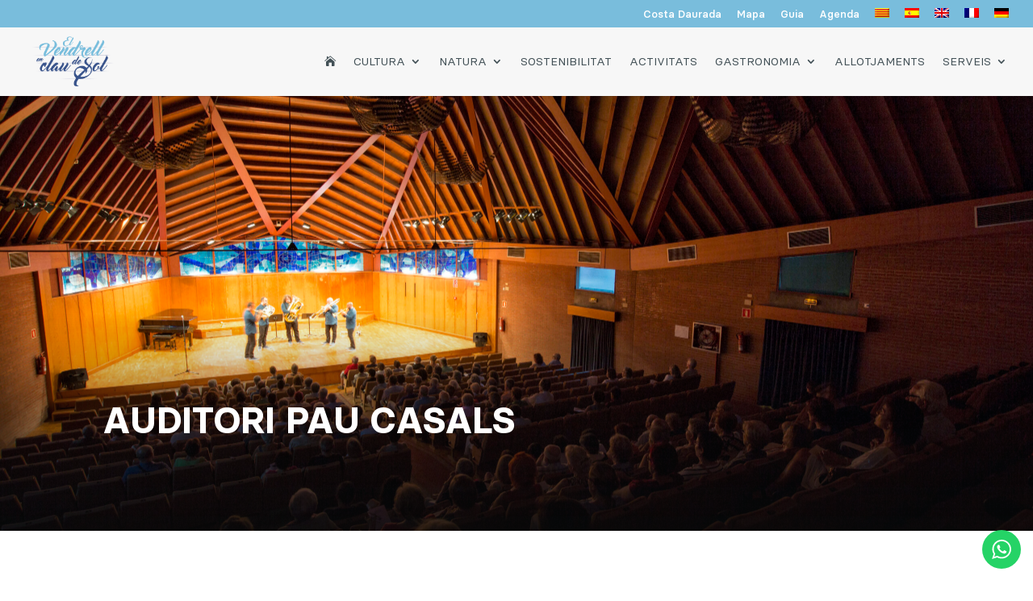

--- FILE ---
content_type: text/html; charset=UTF-8
request_url: https://www.elvendrellturisme.com/auditori-pau-casals/
body_size: 56245
content:
<!DOCTYPE html>
<html lang="ca" prefix="og: https://ogp.me/ns#">
<head>
	<meta charset="UTF-8" />
<script type="text/javascript">
/* <![CDATA[ */
var gform;gform||(document.addEventListener("gform_main_scripts_loaded",function(){gform.scriptsLoaded=!0}),document.addEventListener("gform/theme/scripts_loaded",function(){gform.themeScriptsLoaded=!0}),window.addEventListener("DOMContentLoaded",function(){gform.domLoaded=!0}),gform={domLoaded:!1,scriptsLoaded:!1,themeScriptsLoaded:!1,isFormEditor:()=>"function"==typeof InitializeEditor,callIfLoaded:function(o){return!(!gform.domLoaded||!gform.scriptsLoaded||!gform.themeScriptsLoaded&&!gform.isFormEditor()||(gform.isFormEditor()&&console.warn("The use of gform.initializeOnLoaded() is deprecated in the form editor context and will be removed in Gravity Forms 3.1."),o(),0))},initializeOnLoaded:function(o){gform.callIfLoaded(o)||(document.addEventListener("gform_main_scripts_loaded",()=>{gform.scriptsLoaded=!0,gform.callIfLoaded(o)}),document.addEventListener("gform/theme/scripts_loaded",()=>{gform.themeScriptsLoaded=!0,gform.callIfLoaded(o)}),window.addEventListener("DOMContentLoaded",()=>{gform.domLoaded=!0,gform.callIfLoaded(o)}))},hooks:{action:{},filter:{}},addAction:function(o,r,e,t){gform.addHook("action",o,r,e,t)},addFilter:function(o,r,e,t){gform.addHook("filter",o,r,e,t)},doAction:function(o){gform.doHook("action",o,arguments)},applyFilters:function(o){return gform.doHook("filter",o,arguments)},removeAction:function(o,r){gform.removeHook("action",o,r)},removeFilter:function(o,r,e){gform.removeHook("filter",o,r,e)},addHook:function(o,r,e,t,n){null==gform.hooks[o][r]&&(gform.hooks[o][r]=[]);var d=gform.hooks[o][r];null==n&&(n=r+"_"+d.length),gform.hooks[o][r].push({tag:n,callable:e,priority:t=null==t?10:t})},doHook:function(r,o,e){var t;if(e=Array.prototype.slice.call(e,1),null!=gform.hooks[r][o]&&((o=gform.hooks[r][o]).sort(function(o,r){return o.priority-r.priority}),o.forEach(function(o){"function"!=typeof(t=o.callable)&&(t=window[t]),"action"==r?t.apply(null,e):e[0]=t.apply(null,e)})),"filter"==r)return e[0]},removeHook:function(o,r,t,n){var e;null!=gform.hooks[o][r]&&(e=(e=gform.hooks[o][r]).filter(function(o,r,e){return!!(null!=n&&n!=o.tag||null!=t&&t!=o.priority)}),gform.hooks[o][r]=e)}});
/* ]]> */
</script>

<meta http-equiv="X-UA-Compatible" content="IE=edge">
	<link rel="pingback" href="https://www.elvendrellturisme.com/xmlrpc.php" />

	<script type="text/javascript">
		document.documentElement.className = 'js';
	</script>
	
	<link rel="alternate" hreflang="ca" href="https://www.elvendrellturisme.com/auditori-pau-casals/" />
<link rel="alternate" hreflang="es" href="https://www.elvendrellturisme.com/es/auditorio-pau-casals/" />
<link rel="alternate" hreflang="en" href="https://www.elvendrellturisme.com/en/pau-casals-auditorium/" />
<link rel="alternate" hreflang="fr" href="https://www.elvendrellturisme.com/fr/auditorium-pau-casals/" />
<link rel="alternate" hreflang="de" href="https://www.elvendrellturisme.com/de/konzerthalle-pau-casals/" />
<link rel="alternate" hreflang="x-default" href="https://www.elvendrellturisme.com/auditori-pau-casals/" />

<!-- Search Engine Optimization by Rank Math - https://rankmath.com/ -->
<title>Auditori Pau Casals - El Vendrell Turisme</title><link rel="preload" data-rocket-preload as="style" href="https://fonts.googleapis.com/css?family=Open%20Sans&#038;display=swap" /><link rel="stylesheet" href="https://fonts.googleapis.com/css?family=Open%20Sans&#038;display=swap" media="print" onload="this.media='all'" /><noscript><link rel="stylesheet" href="https://fonts.googleapis.com/css?family=Open%20Sans&#038;display=swap" /></noscript><link rel="preload" data-rocket-preload as="image" href="https://www.elvendrellturisme.com/wp-content/uploads/2021/04/auditori-pau-casals-scaled.jpg" fetchpriority="high">
<meta name="description" content="L&#039;Auditori Pau Casals un equipament al servei de la música en particular, i de la cultura en general. Pot ser utilitzat per assajar i gravar, per fer estades de formació i presentacions d’intèrprets i de gravacions."/>
<meta name="robots" content="follow, index, max-snippet:-1, max-video-preview:-1, max-image-preview:large"/>
<link rel="canonical" href="https://www.elvendrellturisme.com/auditori-pau-casals/" />
<meta property="og:locale" content="ca_ES" />
<meta property="og:type" content="article" />
<meta property="og:title" content="Auditori Pau Casals - El Vendrell Turisme" />
<meta property="og:description" content="L&#039;Auditori Pau Casals un equipament al servei de la música en particular, i de la cultura en general. Pot ser utilitzat per assajar i gravar, per fer estades de formació i presentacions d’intèrprets i de gravacions." />
<meta property="og:url" content="https://www.elvendrellturisme.com/auditori-pau-casals/" />
<meta property="og:site_name" content="El Vendrell Turisme" />
<meta property="og:updated_time" content="2021-12-02T14:15:21+02:00" />
<meta property="og:image" content="https://www.elvendrellturisme.com/wp-content/uploads/disseny-sense-titol-3.jpg" />
<meta property="og:image:secure_url" content="https://www.elvendrellturisme.com/wp-content/uploads/disseny-sense-titol-3.jpg" />
<meta property="og:image:width" content="750" />
<meta property="og:image:height" content="750" />
<meta property="og:image:alt" content="auditori pau casals" />
<meta property="og:image:type" content="image/jpeg" />
<meta property="article:published_time" content="2021-05-17T10:40:47+02:00" />
<meta property="article:modified_time" content="2021-12-02T14:15:21+02:00" />
<meta name="twitter:card" content="summary_large_image" />
<meta name="twitter:title" content="Auditori Pau Casals - El Vendrell Turisme" />
<meta name="twitter:description" content="L&#039;Auditori Pau Casals un equipament al servei de la música en particular, i de la cultura en general. Pot ser utilitzat per assajar i gravar, per fer estades de formació i presentacions d’intèrprets i de gravacions." />
<meta name="twitter:image" content="https://www.elvendrellturisme.com/wp-content/uploads/disseny-sense-titol-3.jpg" />
<meta name="twitter:label1" content="Time to read" />
<meta name="twitter:data1" content="4 minutes" />
<script type="application/ld+json" class="rank-math-schema">{"@context":"https://schema.org","@graph":[{"@type":"Organization","@id":"https://www.elvendrellturisme.com/#organization","name":"El Vendrell Tur\u00edstic","logo":{"@type":"ImageObject","@id":"https://www.elvendrellturisme.com/#logo","url":"https://www.elvendrellturisme.com/wp-content/uploads/logo-en-clau-de-sol.svg","contentUrl":"https://www.elvendrellturisme.com/wp-content/uploads/logo-en-clau-de-sol.svg","caption":"El Vendrell Turisme","inLanguage":"ca","width":"","height":""}},{"@type":"WebSite","@id":"https://www.elvendrellturisme.com/#website","url":"https://www.elvendrellturisme.com","name":"El Vendrell Turisme","publisher":{"@id":"https://www.elvendrellturisme.com/#organization"},"inLanguage":"ca"},{"@type":"ImageObject","@id":"https://www.elvendrellturisme.com/wp-content/uploads/disseny-sense-titol-3.jpg","url":"https://www.elvendrellturisme.com/wp-content/uploads/disseny-sense-titol-3.jpg","width":"750","height":"750","inLanguage":"ca"},{"@type":"WebPage","@id":"https://www.elvendrellturisme.com/auditori-pau-casals/#webpage","url":"https://www.elvendrellturisme.com/auditori-pau-casals/","name":"Auditori Pau Casals - El Vendrell Turisme","datePublished":"2021-05-17T10:40:47+02:00","dateModified":"2021-12-02T14:15:21+02:00","isPartOf":{"@id":"https://www.elvendrellturisme.com/#website"},"primaryImageOfPage":{"@id":"https://www.elvendrellturisme.com/wp-content/uploads/disseny-sense-titol-3.jpg"},"inLanguage":"ca"},{"@type":"Person","@id":"https://www.elvendrellturisme.com/auditori-pau-casals/#author","name":"admin","image":{"@type":"ImageObject","@id":"https://secure.gravatar.com/avatar/7e99198d3cad844b03d5e610865e22e7cd1f638698819dddec1f9bfa63fe85c4?s=96&amp;d=mm&amp;r=g","url":"https://secure.gravatar.com/avatar/7e99198d3cad844b03d5e610865e22e7cd1f638698819dddec1f9bfa63fe85c4?s=96&amp;d=mm&amp;r=g","caption":"admin","inLanguage":"ca"},"sameAs":["https://www.elvendrellturisme.com"],"worksFor":{"@id":"https://www.elvendrellturisme.com/#organization"}},{"@type":"Article","headline":"Auditori Pau Casals - El Vendrell Turisme","keywords":"auditori pau casals","datePublished":"2021-05-17T10:40:47+02:00","dateModified":"2021-12-02T14:15:21+02:00","author":{"@id":"https://www.elvendrellturisme.com/auditori-pau-casals/#author","name":"admin"},"publisher":{"@id":"https://www.elvendrellturisme.com/#organization"},"description":"L&#039;Auditori Pau Casals un equipament al servei de la m\u00fasica en particular, i de la cultura en general. Pot ser utilitzat per assajar i gravar, per fer estades de formaci\u00f3 i presentacions d\u2019int\u00e8rprets i de gravacions.","name":"Auditori Pau Casals - El Vendrell Turisme","@id":"https://www.elvendrellturisme.com/auditori-pau-casals/#richSnippet","isPartOf":{"@id":"https://www.elvendrellturisme.com/auditori-pau-casals/#webpage"},"image":{"@id":"https://www.elvendrellturisme.com/wp-content/uploads/disseny-sense-titol-3.jpg"},"inLanguage":"ca","mainEntityOfPage":{"@id":"https://www.elvendrellturisme.com/auditori-pau-casals/#webpage"}}]}</script>
<!-- /Rank Math WordPress SEO plugin -->

<link rel='dns-prefetch' href='//js-eu1.hs-scripts.com' />
<link rel='dns-prefetch' href='//www.google.com' />
<link rel='dns-prefetch' href='//fonts.googleapis.com' />
<link rel='dns-prefetch' href='//use.fontawesome.com' />
<link href='https://fonts.gstatic.com' crossorigin rel='preconnect' />
<link rel="alternate" type="application/rss+xml" title="El Vendrell Turisme &raquo; Canal d&#039;informació" href="https://www.elvendrellturisme.com/feed/" />
<link rel="alternate" type="application/rss+xml" title="El Vendrell Turisme &raquo; Canal dels comentaris" href="https://www.elvendrellturisme.com/comments/feed/" />
<meta content="DemomentSomTres Divi v.202101250000" name="generator"/><link rel='stylesheet' id='toolset_bootstrap_4-css' href='https://www.elvendrellturisme.com/wp-content/plugins/toolset-blocks/vendor/toolset/toolset-common/res/lib/bootstrap4/css/bootstrap.min.css?ver=4.5.3' type='text/css' media='screen' />
<link data-minify="1" rel='stylesheet' id='toolset-maps-fixes-css' href='https://www.elvendrellturisme.com/wp-content/cache/background-css/www.elvendrellturisme.com/wp-content/cache/min/1/wp-content/plugins/toolset-maps/resources/css/toolset_maps_fixes.css?ver=1768305140&wpr_t=1769155143' type='text/css' media='all' />
<link rel='stylesheet' id='mec-select2-style-css' href='https://www.elvendrellturisme.com/wp-content/plugins/modern-events-calendar-lite/assets/packages/select2/select2.min.css?ver=6.1.0' type='text/css' media='all' />
<link data-minify="1" rel='stylesheet' id='mec-font-icons-css' href='https://www.elvendrellturisme.com/wp-content/cache/min/1/wp-content/plugins/modern-events-calendar-lite/assets/css/iconfonts.css?ver=1768305140' type='text/css' media='all' />
<link data-minify="1" rel='stylesheet' id='mec-frontend-style-css' href='https://www.elvendrellturisme.com/wp-content/cache/background-css/www.elvendrellturisme.com/wp-content/cache/min/1/wp-content/plugins/modern-events-calendar-lite/assets/css/frontend.min.css?ver=1768305140&wpr_t=1769155143' type='text/css' media='all' />
<link data-minify="1" rel='stylesheet' id='mec-tooltip-style-css' href='https://www.elvendrellturisme.com/wp-content/cache/min/1/wp-content/plugins/modern-events-calendar-lite/assets/packages/tooltip/tooltip.css?ver=1768305140' type='text/css' media='all' />
<link rel='stylesheet' id='mec-tooltip-shadow-style-css' href='https://www.elvendrellturisme.com/wp-content/plugins/modern-events-calendar-lite/assets/packages/tooltip/tooltipster-sideTip-shadow.min.css?ver=daafb4daf7ad69aaabc83f6c9d33622c' type='text/css' media='all' />
<link data-minify="1" rel='stylesheet' id='featherlight-css' href='https://www.elvendrellturisme.com/wp-content/cache/min/1/wp-content/plugins/modern-events-calendar-lite/assets/packages/featherlight/featherlight.css?ver=1768305140' type='text/css' media='all' />
<link rel='stylesheet' id='mec-lity-style-css' href='https://www.elvendrellturisme.com/wp-content/plugins/modern-events-calendar-lite/assets/packages/lity/lity.min.css?ver=daafb4daf7ad69aaabc83f6c9d33622c' type='text/css' media='all' />
<link data-minify="1" rel='stylesheet' id='mec-general-calendar-style-css' href='https://www.elvendrellturisme.com/wp-content/cache/min/1/wp-content/plugins/modern-events-calendar-lite/assets/css/mec-general-calendar.css?ver=1768305140' type='text/css' media='all' />
<link data-minify="1" rel='stylesheet' id='ht_ctc_main_css-css' href='https://www.elvendrellturisme.com/wp-content/cache/min/1/wp-content/plugins/click-to-chat-for-whatsapp/new/inc/assets/css/main.css?ver=1768305140' type='text/css' media='all' />
<style id='wp-block-library-theme-inline-css' type='text/css'>
.wp-block-audio :where(figcaption){color:#555;font-size:13px;text-align:center}.is-dark-theme .wp-block-audio :where(figcaption){color:#ffffffa6}.wp-block-audio{margin:0 0 1em}.wp-block-code{border:1px solid #ccc;border-radius:4px;font-family:Menlo,Consolas,monaco,monospace;padding:.8em 1em}.wp-block-embed :where(figcaption){color:#555;font-size:13px;text-align:center}.is-dark-theme .wp-block-embed :where(figcaption){color:#ffffffa6}.wp-block-embed{margin:0 0 1em}.blocks-gallery-caption{color:#555;font-size:13px;text-align:center}.is-dark-theme .blocks-gallery-caption{color:#ffffffa6}:root :where(.wp-block-image figcaption){color:#555;font-size:13px;text-align:center}.is-dark-theme :root :where(.wp-block-image figcaption){color:#ffffffa6}.wp-block-image{margin:0 0 1em}.wp-block-pullquote{border-bottom:4px solid;border-top:4px solid;color:currentColor;margin-bottom:1.75em}.wp-block-pullquote cite,.wp-block-pullquote footer,.wp-block-pullquote__citation{color:currentColor;font-size:.8125em;font-style:normal;text-transform:uppercase}.wp-block-quote{border-left:.25em solid;margin:0 0 1.75em;padding-left:1em}.wp-block-quote cite,.wp-block-quote footer{color:currentColor;font-size:.8125em;font-style:normal;position:relative}.wp-block-quote:where(.has-text-align-right){border-left:none;border-right:.25em solid;padding-left:0;padding-right:1em}.wp-block-quote:where(.has-text-align-center){border:none;padding-left:0}.wp-block-quote.is-large,.wp-block-quote.is-style-large,.wp-block-quote:where(.is-style-plain){border:none}.wp-block-search .wp-block-search__label{font-weight:700}.wp-block-search__button{border:1px solid #ccc;padding:.375em .625em}:where(.wp-block-group.has-background){padding:1.25em 2.375em}.wp-block-separator.has-css-opacity{opacity:.4}.wp-block-separator{border:none;border-bottom:2px solid;margin-left:auto;margin-right:auto}.wp-block-separator.has-alpha-channel-opacity{opacity:1}.wp-block-separator:not(.is-style-wide):not(.is-style-dots){width:100px}.wp-block-separator.has-background:not(.is-style-dots){border-bottom:none;height:1px}.wp-block-separator.has-background:not(.is-style-wide):not(.is-style-dots){height:2px}.wp-block-table{margin:0 0 1em}.wp-block-table td,.wp-block-table th{word-break:normal}.wp-block-table :where(figcaption){color:#555;font-size:13px;text-align:center}.is-dark-theme .wp-block-table :where(figcaption){color:#ffffffa6}.wp-block-video :where(figcaption){color:#555;font-size:13px;text-align:center}.is-dark-theme .wp-block-video :where(figcaption){color:#ffffffa6}.wp-block-video{margin:0 0 1em}:root :where(.wp-block-template-part.has-background){margin-bottom:0;margin-top:0;padding:1.25em 2.375em}
</style>
<link data-minify="1" rel='stylesheet' id='gutenberg-pdfjs-css' href='https://www.elvendrellturisme.com/wp-content/cache/min/1/wp-content/plugins/pdfjs-viewer-shortcode/blocks/dist/style.css?ver=1768305140' type='text/css' media='all' />
<style id='rank-math-toc-block-style-inline-css' type='text/css'>
.wp-block-rank-math-toc-block nav ol{counter-reset:item}.wp-block-rank-math-toc-block nav ol li{display:block}.wp-block-rank-math-toc-block nav ol li:before{content:counters(item, ".") ". ";counter-increment:item}

</style>
<style id='rank-math-rich-snippet-style-inline-css' type='text/css'>
/*!
* Plugin:  Rank Math
* URL: https://rankmath.com/wordpress/plugin/seo-suite/
* Name:  rank-math-review-snippet.css
*/@-webkit-keyframes spin{0%{-webkit-transform:rotate(0deg)}100%{-webkit-transform:rotate(-360deg)}}@keyframes spin{0%{-webkit-transform:rotate(0deg)}100%{-webkit-transform:rotate(-360deg)}}@keyframes bounce{from{-webkit-transform:translateY(0px);transform:translateY(0px)}to{-webkit-transform:translateY(-5px);transform:translateY(-5px)}}@-webkit-keyframes bounce{from{-webkit-transform:translateY(0px);transform:translateY(0px)}to{-webkit-transform:translateY(-5px);transform:translateY(-5px)}}@-webkit-keyframes loading{0%{background-size:20% 50% ,20% 50% ,20% 50%}20%{background-size:20% 20% ,20% 50% ,20% 50%}40%{background-size:20% 100%,20% 20% ,20% 50%}60%{background-size:20% 50% ,20% 100%,20% 20%}80%{background-size:20% 50% ,20% 50% ,20% 100%}100%{background-size:20% 50% ,20% 50% ,20% 50%}}@keyframes loading{0%{background-size:20% 50% ,20% 50% ,20% 50%}20%{background-size:20% 20% ,20% 50% ,20% 50%}40%{background-size:20% 100%,20% 20% ,20% 50%}60%{background-size:20% 50% ,20% 100%,20% 20%}80%{background-size:20% 50% ,20% 50% ,20% 100%}100%{background-size:20% 50% ,20% 50% ,20% 50%}}:root{--rankmath-wp-adminbar-height: 0}#rank-math-rich-snippet-wrapper{overflow:hidden}#rank-math-rich-snippet-wrapper h5.rank-math-title{display:block;font-size:18px;line-height:1.4}#rank-math-rich-snippet-wrapper .rank-math-review-image{float:right;max-width:40%;margin-left:15px}#rank-math-rich-snippet-wrapper .rank-math-review-data{margin-bottom:15px}#rank-math-rich-snippet-wrapper .rank-math-total-wrapper{width:100%;padding:0 0 20px 0;float:left;clear:both;position:relative;-webkit-box-sizing:border-box;box-sizing:border-box}#rank-math-rich-snippet-wrapper .rank-math-total-wrapper .rank-math-total{border:0;display:block;margin:0;width:auto;float:left;text-align:left;padding:0;font-size:24px;line-height:1;font-weight:700;-webkit-box-sizing:border-box;box-sizing:border-box;overflow:hidden}#rank-math-rich-snippet-wrapper .rank-math-total-wrapper .rank-math-review-star{float:left;margin-left:15px;margin-top:5px;position:relative;z-index:99;line-height:1}#rank-math-rich-snippet-wrapper .rank-math-total-wrapper .rank-math-review-star .rank-math-review-result-wrapper{display:inline-block;white-space:nowrap;position:relative;color:#e7e7e7}#rank-math-rich-snippet-wrapper .rank-math-total-wrapper .rank-math-review-star .rank-math-review-result-wrapper .rank-math-review-result{position:absolute;top:0;left:0;overflow:hidden;white-space:nowrap;color:#ffbe01}#rank-math-rich-snippet-wrapper .rank-math-total-wrapper .rank-math-review-star .rank-math-review-result-wrapper i{font-size:18px;-webkit-text-stroke-width:1px;font-style:normal;padding:0 2px;line-height:inherit}#rank-math-rich-snippet-wrapper .rank-math-total-wrapper .rank-math-review-star .rank-math-review-result-wrapper i:before{content:"\2605"}body.rtl #rank-math-rich-snippet-wrapper .rank-math-review-image{float:left;margin-left:0;margin-right:15px}body.rtl #rank-math-rich-snippet-wrapper .rank-math-total-wrapper .rank-math-total{float:right}body.rtl #rank-math-rich-snippet-wrapper .rank-math-total-wrapper .rank-math-review-star{float:right;margin-left:0;margin-right:15px}body.rtl #rank-math-rich-snippet-wrapper .rank-math-total-wrapper .rank-math-review-star .rank-math-review-result{left:auto;right:0}@media screen and (max-width: 480px){#rank-math-rich-snippet-wrapper .rank-math-review-image{display:block;max-width:100%;width:100%;text-align:center;margin-right:0}#rank-math-rich-snippet-wrapper .rank-math-review-data{clear:both}}.clear{clear:both}

</style>
<link rel='stylesheet' id='mediaelement-css' href='https://www.elvendrellturisme.com/wp-content/cache/background-css/www.elvendrellturisme.com/wp-includes/js/mediaelement/mediaelementplayer-legacy.min.css?ver=4.2.17&wpr_t=1769155143' type='text/css' media='all' />
<link rel='stylesheet' id='wp-mediaelement-css' href='https://www.elvendrellturisme.com/wp-includes/js/mediaelement/wp-mediaelement.min.css?ver=daafb4daf7ad69aaabc83f6c9d33622c' type='text/css' media='all' />
<link data-minify="1" rel='stylesheet' id='view_editor_gutenberg_frontend_assets-css' href='https://www.elvendrellturisme.com/wp-content/cache/background-css/www.elvendrellturisme.com/wp-content/cache/min/1/wp-content/plugins/toolset-blocks/public/css/views-frontend.css?ver=1768305140&wpr_t=1769155143' type='text/css' media='all' />
<style id='view_editor_gutenberg_frontend_assets-inline-css' type='text/css'>
.wpv-sort-list-dropdown.wpv-sort-list-dropdown-style-default > span.wpv-sort-list,.wpv-sort-list-dropdown.wpv-sort-list-dropdown-style-default .wpv-sort-list-item {border-color: #cdcdcd;}.wpv-sort-list-dropdown.wpv-sort-list-dropdown-style-default .wpv-sort-list-item a {color: #444;background-color: #fff;}.wpv-sort-list-dropdown.wpv-sort-list-dropdown-style-default a:hover,.wpv-sort-list-dropdown.wpv-sort-list-dropdown-style-default a:focus {color: #000;background-color: #eee;}.wpv-sort-list-dropdown.wpv-sort-list-dropdown-style-default .wpv-sort-list-item.wpv-sort-list-current a {color: #000;background-color: #eee;}
.wpv-sort-list-dropdown.wpv-sort-list-dropdown-style-default > span.wpv-sort-list,.wpv-sort-list-dropdown.wpv-sort-list-dropdown-style-default .wpv-sort-list-item {border-color: #cdcdcd;}.wpv-sort-list-dropdown.wpv-sort-list-dropdown-style-default .wpv-sort-list-item a {color: #444;background-color: #fff;}.wpv-sort-list-dropdown.wpv-sort-list-dropdown-style-default a:hover,.wpv-sort-list-dropdown.wpv-sort-list-dropdown-style-default a:focus {color: #000;background-color: #eee;}.wpv-sort-list-dropdown.wpv-sort-list-dropdown-style-default .wpv-sort-list-item.wpv-sort-list-current a {color: #000;background-color: #eee;}.wpv-sort-list-dropdown.wpv-sort-list-dropdown-style-grey > span.wpv-sort-list,.wpv-sort-list-dropdown.wpv-sort-list-dropdown-style-grey .wpv-sort-list-item {border-color: #cdcdcd;}.wpv-sort-list-dropdown.wpv-sort-list-dropdown-style-grey .wpv-sort-list-item a {color: #444;background-color: #eeeeee;}.wpv-sort-list-dropdown.wpv-sort-list-dropdown-style-grey a:hover,.wpv-sort-list-dropdown.wpv-sort-list-dropdown-style-grey a:focus {color: #000;background-color: #e5e5e5;}.wpv-sort-list-dropdown.wpv-sort-list-dropdown-style-grey .wpv-sort-list-item.wpv-sort-list-current a {color: #000;background-color: #e5e5e5;}
.wpv-sort-list-dropdown.wpv-sort-list-dropdown-style-default > span.wpv-sort-list,.wpv-sort-list-dropdown.wpv-sort-list-dropdown-style-default .wpv-sort-list-item {border-color: #cdcdcd;}.wpv-sort-list-dropdown.wpv-sort-list-dropdown-style-default .wpv-sort-list-item a {color: #444;background-color: #fff;}.wpv-sort-list-dropdown.wpv-sort-list-dropdown-style-default a:hover,.wpv-sort-list-dropdown.wpv-sort-list-dropdown-style-default a:focus {color: #000;background-color: #eee;}.wpv-sort-list-dropdown.wpv-sort-list-dropdown-style-default .wpv-sort-list-item.wpv-sort-list-current a {color: #000;background-color: #eee;}.wpv-sort-list-dropdown.wpv-sort-list-dropdown-style-grey > span.wpv-sort-list,.wpv-sort-list-dropdown.wpv-sort-list-dropdown-style-grey .wpv-sort-list-item {border-color: #cdcdcd;}.wpv-sort-list-dropdown.wpv-sort-list-dropdown-style-grey .wpv-sort-list-item a {color: #444;background-color: #eeeeee;}.wpv-sort-list-dropdown.wpv-sort-list-dropdown-style-grey a:hover,.wpv-sort-list-dropdown.wpv-sort-list-dropdown-style-grey a:focus {color: #000;background-color: #e5e5e5;}.wpv-sort-list-dropdown.wpv-sort-list-dropdown-style-grey .wpv-sort-list-item.wpv-sort-list-current a {color: #000;background-color: #e5e5e5;}.wpv-sort-list-dropdown.wpv-sort-list-dropdown-style-blue > span.wpv-sort-list,.wpv-sort-list-dropdown.wpv-sort-list-dropdown-style-blue .wpv-sort-list-item {border-color: #0099cc;}.wpv-sort-list-dropdown.wpv-sort-list-dropdown-style-blue .wpv-sort-list-item a {color: #444;background-color: #cbddeb;}.wpv-sort-list-dropdown.wpv-sort-list-dropdown-style-blue a:hover,.wpv-sort-list-dropdown.wpv-sort-list-dropdown-style-blue a:focus {color: #000;background-color: #95bedd;}.wpv-sort-list-dropdown.wpv-sort-list-dropdown-style-blue .wpv-sort-list-item.wpv-sort-list-current a {color: #000;background-color: #95bedd;}
</style>
<style id='global-styles-inline-css' type='text/css'>
:root{--wp--preset--aspect-ratio--square: 1;--wp--preset--aspect-ratio--4-3: 4/3;--wp--preset--aspect-ratio--3-4: 3/4;--wp--preset--aspect-ratio--3-2: 3/2;--wp--preset--aspect-ratio--2-3: 2/3;--wp--preset--aspect-ratio--16-9: 16/9;--wp--preset--aspect-ratio--9-16: 9/16;--wp--preset--color--black: #000000;--wp--preset--color--cyan-bluish-gray: #abb8c3;--wp--preset--color--white: #ffffff;--wp--preset--color--pale-pink: #f78da7;--wp--preset--color--vivid-red: #cf2e2e;--wp--preset--color--luminous-vivid-orange: #ff6900;--wp--preset--color--luminous-vivid-amber: #fcb900;--wp--preset--color--light-green-cyan: #7bdcb5;--wp--preset--color--vivid-green-cyan: #00d084;--wp--preset--color--pale-cyan-blue: #8ed1fc;--wp--preset--color--vivid-cyan-blue: #0693e3;--wp--preset--color--vivid-purple: #9b51e0;--wp--preset--gradient--vivid-cyan-blue-to-vivid-purple: linear-gradient(135deg,rgba(6,147,227,1) 0%,rgb(155,81,224) 100%);--wp--preset--gradient--light-green-cyan-to-vivid-green-cyan: linear-gradient(135deg,rgb(122,220,180) 0%,rgb(0,208,130) 100%);--wp--preset--gradient--luminous-vivid-amber-to-luminous-vivid-orange: linear-gradient(135deg,rgba(252,185,0,1) 0%,rgba(255,105,0,1) 100%);--wp--preset--gradient--luminous-vivid-orange-to-vivid-red: linear-gradient(135deg,rgba(255,105,0,1) 0%,rgb(207,46,46) 100%);--wp--preset--gradient--very-light-gray-to-cyan-bluish-gray: linear-gradient(135deg,rgb(238,238,238) 0%,rgb(169,184,195) 100%);--wp--preset--gradient--cool-to-warm-spectrum: linear-gradient(135deg,rgb(74,234,220) 0%,rgb(151,120,209) 20%,rgb(207,42,186) 40%,rgb(238,44,130) 60%,rgb(251,105,98) 80%,rgb(254,248,76) 100%);--wp--preset--gradient--blush-light-purple: linear-gradient(135deg,rgb(255,206,236) 0%,rgb(152,150,240) 100%);--wp--preset--gradient--blush-bordeaux: linear-gradient(135deg,rgb(254,205,165) 0%,rgb(254,45,45) 50%,rgb(107,0,62) 100%);--wp--preset--gradient--luminous-dusk: linear-gradient(135deg,rgb(255,203,112) 0%,rgb(199,81,192) 50%,rgb(65,88,208) 100%);--wp--preset--gradient--pale-ocean: linear-gradient(135deg,rgb(255,245,203) 0%,rgb(182,227,212) 50%,rgb(51,167,181) 100%);--wp--preset--gradient--electric-grass: linear-gradient(135deg,rgb(202,248,128) 0%,rgb(113,206,126) 100%);--wp--preset--gradient--midnight: linear-gradient(135deg,rgb(2,3,129) 0%,rgb(40,116,252) 100%);--wp--preset--font-size--small: 13px;--wp--preset--font-size--medium: 20px;--wp--preset--font-size--large: 36px;--wp--preset--font-size--x-large: 42px;--wp--preset--spacing--20: 0.44rem;--wp--preset--spacing--30: 0.67rem;--wp--preset--spacing--40: 1rem;--wp--preset--spacing--50: 1.5rem;--wp--preset--spacing--60: 2.25rem;--wp--preset--spacing--70: 3.38rem;--wp--preset--spacing--80: 5.06rem;--wp--preset--shadow--natural: 6px 6px 9px rgba(0, 0, 0, 0.2);--wp--preset--shadow--deep: 12px 12px 50px rgba(0, 0, 0, 0.4);--wp--preset--shadow--sharp: 6px 6px 0px rgba(0, 0, 0, 0.2);--wp--preset--shadow--outlined: 6px 6px 0px -3px rgba(255, 255, 255, 1), 6px 6px rgba(0, 0, 0, 1);--wp--preset--shadow--crisp: 6px 6px 0px rgba(0, 0, 0, 1);}:root { --wp--style--global--content-size: 823px;--wp--style--global--wide-size: 1080px; }:where(body) { margin: 0; }.wp-site-blocks > .alignleft { float: left; margin-right: 2em; }.wp-site-blocks > .alignright { float: right; margin-left: 2em; }.wp-site-blocks > .aligncenter { justify-content: center; margin-left: auto; margin-right: auto; }:where(.is-layout-flex){gap: 0.5em;}:where(.is-layout-grid){gap: 0.5em;}.is-layout-flow > .alignleft{float: left;margin-inline-start: 0;margin-inline-end: 2em;}.is-layout-flow > .alignright{float: right;margin-inline-start: 2em;margin-inline-end: 0;}.is-layout-flow > .aligncenter{margin-left: auto !important;margin-right: auto !important;}.is-layout-constrained > .alignleft{float: left;margin-inline-start: 0;margin-inline-end: 2em;}.is-layout-constrained > .alignright{float: right;margin-inline-start: 2em;margin-inline-end: 0;}.is-layout-constrained > .aligncenter{margin-left: auto !important;margin-right: auto !important;}.is-layout-constrained > :where(:not(.alignleft):not(.alignright):not(.alignfull)){max-width: var(--wp--style--global--content-size);margin-left: auto !important;margin-right: auto !important;}.is-layout-constrained > .alignwide{max-width: var(--wp--style--global--wide-size);}body .is-layout-flex{display: flex;}.is-layout-flex{flex-wrap: wrap;align-items: center;}.is-layout-flex > :is(*, div){margin: 0;}body .is-layout-grid{display: grid;}.is-layout-grid > :is(*, div){margin: 0;}body{padding-top: 0px;padding-right: 0px;padding-bottom: 0px;padding-left: 0px;}:root :where(.wp-element-button, .wp-block-button__link){background-color: #32373c;border-width: 0;color: #fff;font-family: inherit;font-size: inherit;line-height: inherit;padding: calc(0.667em + 2px) calc(1.333em + 2px);text-decoration: none;}.has-black-color{color: var(--wp--preset--color--black) !important;}.has-cyan-bluish-gray-color{color: var(--wp--preset--color--cyan-bluish-gray) !important;}.has-white-color{color: var(--wp--preset--color--white) !important;}.has-pale-pink-color{color: var(--wp--preset--color--pale-pink) !important;}.has-vivid-red-color{color: var(--wp--preset--color--vivid-red) !important;}.has-luminous-vivid-orange-color{color: var(--wp--preset--color--luminous-vivid-orange) !important;}.has-luminous-vivid-amber-color{color: var(--wp--preset--color--luminous-vivid-amber) !important;}.has-light-green-cyan-color{color: var(--wp--preset--color--light-green-cyan) !important;}.has-vivid-green-cyan-color{color: var(--wp--preset--color--vivid-green-cyan) !important;}.has-pale-cyan-blue-color{color: var(--wp--preset--color--pale-cyan-blue) !important;}.has-vivid-cyan-blue-color{color: var(--wp--preset--color--vivid-cyan-blue) !important;}.has-vivid-purple-color{color: var(--wp--preset--color--vivid-purple) !important;}.has-black-background-color{background-color: var(--wp--preset--color--black) !important;}.has-cyan-bluish-gray-background-color{background-color: var(--wp--preset--color--cyan-bluish-gray) !important;}.has-white-background-color{background-color: var(--wp--preset--color--white) !important;}.has-pale-pink-background-color{background-color: var(--wp--preset--color--pale-pink) !important;}.has-vivid-red-background-color{background-color: var(--wp--preset--color--vivid-red) !important;}.has-luminous-vivid-orange-background-color{background-color: var(--wp--preset--color--luminous-vivid-orange) !important;}.has-luminous-vivid-amber-background-color{background-color: var(--wp--preset--color--luminous-vivid-amber) !important;}.has-light-green-cyan-background-color{background-color: var(--wp--preset--color--light-green-cyan) !important;}.has-vivid-green-cyan-background-color{background-color: var(--wp--preset--color--vivid-green-cyan) !important;}.has-pale-cyan-blue-background-color{background-color: var(--wp--preset--color--pale-cyan-blue) !important;}.has-vivid-cyan-blue-background-color{background-color: var(--wp--preset--color--vivid-cyan-blue) !important;}.has-vivid-purple-background-color{background-color: var(--wp--preset--color--vivid-purple) !important;}.has-black-border-color{border-color: var(--wp--preset--color--black) !important;}.has-cyan-bluish-gray-border-color{border-color: var(--wp--preset--color--cyan-bluish-gray) !important;}.has-white-border-color{border-color: var(--wp--preset--color--white) !important;}.has-pale-pink-border-color{border-color: var(--wp--preset--color--pale-pink) !important;}.has-vivid-red-border-color{border-color: var(--wp--preset--color--vivid-red) !important;}.has-luminous-vivid-orange-border-color{border-color: var(--wp--preset--color--luminous-vivid-orange) !important;}.has-luminous-vivid-amber-border-color{border-color: var(--wp--preset--color--luminous-vivid-amber) !important;}.has-light-green-cyan-border-color{border-color: var(--wp--preset--color--light-green-cyan) !important;}.has-vivid-green-cyan-border-color{border-color: var(--wp--preset--color--vivid-green-cyan) !important;}.has-pale-cyan-blue-border-color{border-color: var(--wp--preset--color--pale-cyan-blue) !important;}.has-vivid-cyan-blue-border-color{border-color: var(--wp--preset--color--vivid-cyan-blue) !important;}.has-vivid-purple-border-color{border-color: var(--wp--preset--color--vivid-purple) !important;}.has-vivid-cyan-blue-to-vivid-purple-gradient-background{background: var(--wp--preset--gradient--vivid-cyan-blue-to-vivid-purple) !important;}.has-light-green-cyan-to-vivid-green-cyan-gradient-background{background: var(--wp--preset--gradient--light-green-cyan-to-vivid-green-cyan) !important;}.has-luminous-vivid-amber-to-luminous-vivid-orange-gradient-background{background: var(--wp--preset--gradient--luminous-vivid-amber-to-luminous-vivid-orange) !important;}.has-luminous-vivid-orange-to-vivid-red-gradient-background{background: var(--wp--preset--gradient--luminous-vivid-orange-to-vivid-red) !important;}.has-very-light-gray-to-cyan-bluish-gray-gradient-background{background: var(--wp--preset--gradient--very-light-gray-to-cyan-bluish-gray) !important;}.has-cool-to-warm-spectrum-gradient-background{background: var(--wp--preset--gradient--cool-to-warm-spectrum) !important;}.has-blush-light-purple-gradient-background{background: var(--wp--preset--gradient--blush-light-purple) !important;}.has-blush-bordeaux-gradient-background{background: var(--wp--preset--gradient--blush-bordeaux) !important;}.has-luminous-dusk-gradient-background{background: var(--wp--preset--gradient--luminous-dusk) !important;}.has-pale-ocean-gradient-background{background: var(--wp--preset--gradient--pale-ocean) !important;}.has-electric-grass-gradient-background{background: var(--wp--preset--gradient--electric-grass) !important;}.has-midnight-gradient-background{background: var(--wp--preset--gradient--midnight) !important;}.has-small-font-size{font-size: var(--wp--preset--font-size--small) !important;}.has-medium-font-size{font-size: var(--wp--preset--font-size--medium) !important;}.has-large-font-size{font-size: var(--wp--preset--font-size--large) !important;}.has-x-large-font-size{font-size: var(--wp--preset--font-size--x-large) !important;}
:where(.wp-block-post-template.is-layout-flex){gap: 1.25em;}:where(.wp-block-post-template.is-layout-grid){gap: 1.25em;}
:where(.wp-block-columns.is-layout-flex){gap: 2em;}:where(.wp-block-columns.is-layout-grid){gap: 2em;}
:root :where(.wp-block-pullquote){font-size: 1.5em;line-height: 1.6;}
</style>
<link data-minify="1" rel='stylesheet' id='wpml-blocks-css' href='https://www.elvendrellturisme.com/wp-content/cache/min/1/wp-content/plugins/sitepress-multilingual-cms/dist/css/blocks/styles.css?ver=1768305140' type='text/css' media='all' />
<link data-minify="1" rel='stylesheet' id='wtfdivi-user-css-css' href='https://www.elvendrellturisme.com/wp-content/cache/min/1/wp-content/uploads/wtfdivi/ca/wp_head.css?ver=1768305141' type='text/css' media='all' />
<link rel='stylesheet' id='dipi-popup-maker-popup-effect-css' href='https://www.elvendrellturisme.com/wp-content/plugins/divi-pixel/dist/public/css/popup_effect.min.css?ver=1.0.0' type='text/css' media='all' />
<link data-minify="1" rel='stylesheet' id='dipi_font-css' href='https://www.elvendrellturisme.com/wp-content/cache/min/1/wp-content/plugins/divi-pixel/dist/admin/css/dipi-font.min.css?ver=1768305140' type='text/css' media='all' />
<link rel='stylesheet' id='dipi_general-css' href='https://www.elvendrellturisme.com/wp-content/plugins/divi-pixel/dist/public/css/general.min.css?ver=2.33.0' type='text/css' media='all' />
<link data-minify="1" rel='stylesheet' id='divi-weather-awb-icons-css' href='https://www.elvendrellturisme.com/wp-content/cache/min/1/wp-content/plugins/divi-weather-gtm/vendor/weather-icons-master/css/weather-icons.min.css?ver=1768305140' type='text/css' media='all' />
<link data-minify="1" rel='stylesheet' id='divi-weather-awb-wind-css' href='https://www.elvendrellturisme.com/wp-content/cache/min/1/wp-content/plugins/divi-weather-gtm/vendor/weather-icons-master/css/weather-icons-wind.min.css?ver=1768305140' type='text/css' media='all' />
<link rel='stylesheet' id='divi-weather-awb-css' href='https://www.elvendrellturisme.com/wp-content/plugins/divi-weather-gtm/assets/css/divi-weather-diwg.min.css?ver=2.1.3' type='text/css' media='all' />
<link data-minify="1" rel='stylesheet' id='dms3stylesmeteocat-css' href='https://www.elvendrellturisme.com/wp-content/cache/min/1/wp-content/plugins/dms3meteocat/styles.css?ver=1768305140' type='text/css' media='all' />
<link data-minify="1" rel='stylesheet' id='gf-divi-styles-css' href='https://www.elvendrellturisme.com/wp-content/cache/min/1/wp-content/plugins/gf-divi/css/gf-divi.css?ver=1768305140' type='text/css' media='all' />
<style id='gf-divi-styles-inline-css' type='text/css'>
body .gform_wrapper .gform_footer input.button,body .gform_wrapper .gform_page_footer input.button{background-color:rgba(209,209,209,0);color:#2ea3f2;border-width:2px;border-color:#2ea3f2;border-radius:3px;font-family:inherit;font-size:20px;letter-spacing:px;}body .gform_wrapper .gform_footer input.button:hover,body .gform_wrapper .gform_page_footer input.button:hover{background-color:rgba(0,0,0,.05);color:#2ea3f2;border-color:transparent;border-radius:3px;letter-spacing:px;}}
</style>
<link data-minify="1" rel='stylesheet' id='rs-plugin-settings-css' href='https://www.elvendrellturisme.com/wp-content/cache/background-css/www.elvendrellturisme.com/wp-content/cache/min/1/wp-content/plugins/revslider/public/assets/css/rs6.css?ver=1768305140&wpr_t=1769155143' type='text/css' media='all' />
<style id='rs-plugin-settings-inline-css' type='text/css'>
#rs-demo-id {}
</style>
<link rel='stylesheet' id='weather-atlas-public-css' href='https://www.elvendrellturisme.com/wp-content/plugins/weather-atlas/public/css/weather-atlas-public.min.css?ver=3.0.2' type='text/css' media='all' />
<link data-minify="1" rel='stylesheet' id='weather-icons-css' href='https://www.elvendrellturisme.com/wp-content/cache/min/1/wp-content/plugins/weather-atlas/public/font/weather-icons/weather-icons.min.css?ver=1768305140' type='text/css' media='all' />

<link rel='stylesheet' id='wpml-menu-item-0-css' href='https://www.elvendrellturisme.com/wp-content/plugins/sitepress-multilingual-cms/templates/language-switchers/menu-item/style.min.css?ver=1' type='text/css' media='all' />
<style id='divi-style-parent-inline-inline-css' type='text/css'>
/*!
Theme Name: Divi
Theme URI: http://www.elegantthemes.com/gallery/divi/
Version: 4.27.4
Description: Smart. Flexible. Beautiful. Divi is the most powerful theme in our collection.
Author: Elegant Themes
Author URI: http://www.elegantthemes.com
License: GNU General Public License v2
License URI: http://www.gnu.org/licenses/gpl-2.0.html
*/

a,abbr,acronym,address,applet,b,big,blockquote,body,center,cite,code,dd,del,dfn,div,dl,dt,em,fieldset,font,form,h1,h2,h3,h4,h5,h6,html,i,iframe,img,ins,kbd,label,legend,li,object,ol,p,pre,q,s,samp,small,span,strike,strong,sub,sup,tt,u,ul,var{margin:0;padding:0;border:0;outline:0;font-size:100%;-ms-text-size-adjust:100%;-webkit-text-size-adjust:100%;vertical-align:baseline;background:transparent}body{line-height:1}ol,ul{list-style:none}blockquote,q{quotes:none}blockquote:after,blockquote:before,q:after,q:before{content:"";content:none}blockquote{margin:20px 0 30px;border-left:5px solid;padding-left:20px}:focus{outline:0}del{text-decoration:line-through}pre{overflow:auto;padding:10px}figure{margin:0}table{border-collapse:collapse;border-spacing:0}article,aside,footer,header,hgroup,nav,section{display:block}body{font-family:Open Sans,Arial,sans-serif;font-size:14px;color:#666;background-color:#fff;line-height:1.7em;font-weight:500;-webkit-font-smoothing:antialiased;-moz-osx-font-smoothing:grayscale}body.page-template-page-template-blank-php #page-container{padding-top:0!important}body.et_cover_background{background-size:cover!important;background-position:top!important;background-repeat:no-repeat!important;background-attachment:fixed}a{color:#2ea3f2}a,a:hover{text-decoration:none}p{padding-bottom:1em}p:not(.has-background):last-of-type{padding-bottom:0}p.et_normal_padding{padding-bottom:1em}strong{font-weight:700}cite,em,i{font-style:italic}code,pre{font-family:Courier New,monospace;margin-bottom:10px}ins{text-decoration:none}sub,sup{height:0;line-height:1;position:relative;vertical-align:baseline}sup{bottom:.8em}sub{top:.3em}dl{margin:0 0 1.5em}dl dt{font-weight:700}dd{margin-left:1.5em}blockquote p{padding-bottom:0}embed,iframe,object,video{max-width:100%}h1,h2,h3,h4,h5,h6{color:#333;padding-bottom:10px;line-height:1em;font-weight:500}h1 a,h2 a,h3 a,h4 a,h5 a,h6 a{color:inherit}h1{font-size:30px}h2{font-size:26px}h3{font-size:22px}h4{font-size:18px}h5{font-size:16px}h6{font-size:14px}input{-webkit-appearance:none}input[type=checkbox]{-webkit-appearance:checkbox}input[type=radio]{-webkit-appearance:radio}input.text,input.title,input[type=email],input[type=password],input[type=tel],input[type=text],select,textarea{background-color:#fff;border:1px solid #bbb;padding:2px;color:#4e4e4e}input.text:focus,input.title:focus,input[type=text]:focus,select:focus,textarea:focus{border-color:#2d3940;color:#3e3e3e}input.text,input.title,input[type=text],select,textarea{margin:0}textarea{padding:4px}button,input,select,textarea{font-family:inherit}img{max-width:100%;height:auto}.clear{clear:both}br.clear{margin:0;padding:0}.pagination{clear:both}#et_search_icon:hover,.et-social-icon a:hover,.et_password_protected_form .et_submit_button,.form-submit .et_pb_buttontton.alt.disabled,.nav-single a,.posted_in a{color:#2ea3f2}.et-search-form,blockquote{border-color:#2ea3f2}#main-content{background-color:#fff}.container{width:80%;max-width:1080px;margin:auto;position:relative}body:not(.et-tb) #main-content .container,body:not(.et-tb-has-header) #main-content .container{padding-top:58px}.et_full_width_page #main-content .container:before{display:none}.main_title{margin-bottom:20px}.et_password_protected_form .et_submit_button:hover,.form-submit .et_pb_button:hover{background:rgba(0,0,0,.05)}.et_button_icon_visible .et_pb_button{padding-right:2em;padding-left:.7em}.et_button_icon_visible .et_pb_button:after{opacity:1;margin-left:0}.et_button_left .et_pb_button:hover:after{left:.15em}.et_button_left .et_pb_button:after{margin-left:0;left:1em}.et_button_icon_visible.et_button_left .et_pb_button,.et_button_left .et_pb_button:hover,.et_button_left .et_pb_module .et_pb_button:hover{padding-left:2em;padding-right:.7em}.et_button_icon_visible.et_button_left .et_pb_button:after,.et_button_left .et_pb_button:hover:after{left:.15em}.et_password_protected_form .et_submit_button:hover,.form-submit .et_pb_button:hover{padding:.3em 1em}.et_button_no_icon .et_pb_button:after{display:none}.et_button_no_icon.et_button_icon_visible.et_button_left .et_pb_button,.et_button_no_icon.et_button_left .et_pb_button:hover,.et_button_no_icon .et_pb_button,.et_button_no_icon .et_pb_button:hover{padding:.3em 1em!important}.et_button_custom_icon .et_pb_button:after{line-height:1.7em}.et_button_custom_icon.et_button_icon_visible .et_pb_button:after,.et_button_custom_icon .et_pb_button:hover:after{margin-left:.3em}#left-area .post_format-post-format-gallery .wp-block-gallery:first-of-type{padding:0;margin-bottom:-16px}.entry-content table:not(.variations){border:1px solid #eee;margin:0 0 15px;text-align:left;width:100%}.entry-content thead th,.entry-content tr th{color:#555;font-weight:700;padding:9px 24px}.entry-content tr td{border-top:1px solid #eee;padding:6px 24px}#left-area ul,.entry-content ul,.et-l--body ul,.et-l--footer ul,.et-l--header ul{list-style-type:disc;padding:0 0 23px 1em;line-height:26px}#left-area ol,.entry-content ol,.et-l--body ol,.et-l--footer ol,.et-l--header ol{list-style-type:decimal;list-style-position:inside;padding:0 0 23px;line-height:26px}#left-area ul li ul,.entry-content ul li ol{padding:2px 0 2px 20px}#left-area ol li ul,.entry-content ol li ol,.et-l--body ol li ol,.et-l--footer ol li ol,.et-l--header ol li ol{padding:2px 0 2px 35px}#left-area ul.wp-block-gallery{display:-webkit-box;display:-ms-flexbox;display:flex;-ms-flex-wrap:wrap;flex-wrap:wrap;list-style-type:none;padding:0}#left-area ul.products{padding:0!important;line-height:1.7!important;list-style:none!important}.gallery-item a{display:block}.gallery-caption,.gallery-item a{width:90%}#wpadminbar{z-index:100001}#left-area .post-meta{font-size:14px;padding-bottom:15px}#left-area .post-meta a{text-decoration:none;color:#666}#left-area .et_featured_image{padding-bottom:7px}.single .post{padding-bottom:25px}body.single .et_audio_content{margin-bottom:-6px}.nav-single a{text-decoration:none;color:#2ea3f2;font-size:14px;font-weight:400}.nav-previous{float:left}.nav-next{float:right}.et_password_protected_form p input{background-color:#eee;border:none!important;width:100%!important;border-radius:0!important;font-size:14px;color:#999!important;padding:16px!important;-webkit-box-sizing:border-box;box-sizing:border-box}.et_password_protected_form label{display:none}.et_password_protected_form .et_submit_button{font-family:inherit;display:block;float:right;margin:8px auto 0;cursor:pointer}.post-password-required p.nocomments.container{max-width:100%}.post-password-required p.nocomments.container:before{display:none}.aligncenter,div.post .new-post .aligncenter{display:block;margin-left:auto;margin-right:auto}.wp-caption{border:1px solid #ddd;text-align:center;background-color:#f3f3f3;margin-bottom:10px;max-width:96%;padding:8px}.wp-caption.alignleft{margin:0 30px 20px 0}.wp-caption.alignright{margin:0 0 20px 30px}.wp-caption img{margin:0;padding:0;border:0}.wp-caption p.wp-caption-text{font-size:12px;padding:0 4px 5px;margin:0}.alignright{float:right}.alignleft{float:left}img.alignleft{display:inline;float:left;margin-right:15px}img.alignright{display:inline;float:right;margin-left:15px}.page.et_pb_pagebuilder_layout #main-content{background-color:transparent}body #main-content .et_builder_inner_content>h1,body #main-content .et_builder_inner_content>h2,body #main-content .et_builder_inner_content>h3,body #main-content .et_builder_inner_content>h4,body #main-content .et_builder_inner_content>h5,body #main-content .et_builder_inner_content>h6{line-height:1.4em}body #main-content .et_builder_inner_content>p{line-height:1.7em}.wp-block-pullquote{margin:20px 0 30px}.wp-block-pullquote.has-background blockquote{border-left:none}.wp-block-group.has-background{padding:1.5em 1.5em .5em}@media (min-width:981px){#left-area{width:79.125%;padding-bottom:23px}#main-content .container:before{content:"";position:absolute;top:0;height:100%;width:1px;background-color:#e2e2e2}.et_full_width_page #left-area,.et_no_sidebar #left-area{float:none;width:100%!important}.et_full_width_page #left-area{padding-bottom:0}.et_no_sidebar #main-content .container:before{display:none}}@media (max-width:980px){#page-container{padding-top:80px}.et-tb #page-container,.et-tb-has-header #page-container{padding-top:0!important}#left-area,#sidebar{width:100%!important}#main-content .container:before{display:none!important}.et_full_width_page .et_gallery_item:nth-child(4n+1){clear:none}}@media print{#page-container{padding-top:0!important}}#wp-admin-bar-et-use-visual-builder a:before{font-family:ETmodules!important;content:"\e625";font-size:30px!important;width:28px;margin-top:-3px;color:#974df3!important}#wp-admin-bar-et-use-visual-builder:hover a:before{color:#fff!important}#wp-admin-bar-et-use-visual-builder:hover a,#wp-admin-bar-et-use-visual-builder a:hover{transition:background-color .5s ease;-webkit-transition:background-color .5s ease;-moz-transition:background-color .5s ease;background-color:#7e3bd0!important;color:#fff!important}* html .clearfix,:first-child+html .clearfix{zoom:1}.iphone .et_pb_section_video_bg video::-webkit-media-controls-start-playback-button{display:none!important;-webkit-appearance:none}.et_mobile_device .et_pb_section_parallax .et_pb_parallax_css{background-attachment:scroll}.et-social-facebook a.icon:before{content:"\e093"}.et-social-twitter a.icon:before{content:"\e094"}.et-social-google-plus a.icon:before{content:"\e096"}.et-social-instagram a.icon:before{content:"\e09a"}.et-social-rss a.icon:before{content:"\e09e"}.ai1ec-single-event:after{content:" ";display:table;clear:both}.evcal_event_details .evcal_evdata_cell .eventon_details_shading_bot.eventon_details_shading_bot{z-index:3}.wp-block-divi-layout{margin-bottom:1em}*{-webkit-box-sizing:border-box;box-sizing:border-box}#et-info-email:before,#et-info-phone:before,#et_search_icon:before,.comment-reply-link:after,.et-cart-info span:before,.et-pb-arrow-next:before,.et-pb-arrow-prev:before,.et-social-icon a:before,.et_audio_container .mejs-playpause-button button:before,.et_audio_container .mejs-volume-button button:before,.et_overlay:before,.et_password_protected_form .et_submit_button:after,.et_pb_button:after,.et_pb_contact_reset:after,.et_pb_contact_submit:after,.et_pb_font_icon:before,.et_pb_newsletter_button:after,.et_pb_pricing_table_button:after,.et_pb_promo_button:after,.et_pb_testimonial:before,.et_pb_toggle_title:before,.form-submit .et_pb_button:after,.mobile_menu_bar:before,a.et_pb_more_button:after{font-family:ETmodules!important;speak:none;font-style:normal;font-weight:400;-webkit-font-feature-settings:normal;font-feature-settings:normal;font-variant:normal;text-transform:none;line-height:1;-webkit-font-smoothing:antialiased;-moz-osx-font-smoothing:grayscale;text-shadow:0 0;direction:ltr}.et-pb-icon,.et_pb_custom_button_icon.et_pb_button:after,.et_pb_login .et_pb_custom_button_icon.et_pb_button:after,.et_pb_woo_custom_button_icon .button.et_pb_custom_button_icon.et_pb_button:after,.et_pb_woo_custom_button_icon .button.et_pb_custom_button_icon.et_pb_button:hover:after{content:attr(data-icon)}.et-pb-icon{font-family:ETmodules;speak:none;font-weight:400;-webkit-font-feature-settings:normal;font-feature-settings:normal;font-variant:normal;text-transform:none;line-height:1;-webkit-font-smoothing:antialiased;font-size:96px;font-style:normal;display:inline-block;-webkit-box-sizing:border-box;box-sizing:border-box;direction:ltr}#et-ajax-saving{display:none;-webkit-transition:background .3s,-webkit-box-shadow .3s;transition:background .3s,-webkit-box-shadow .3s;transition:background .3s,box-shadow .3s;transition:background .3s,box-shadow .3s,-webkit-box-shadow .3s;-webkit-box-shadow:rgba(0,139,219,.247059) 0 0 60px;box-shadow:0 0 60px rgba(0,139,219,.247059);position:fixed;top:50%;left:50%;width:50px;height:50px;background:#fff;border-radius:50px;margin:-25px 0 0 -25px;z-index:999999;text-align:center}#et-ajax-saving img{margin:9px}.et-safe-mode-indicator,.et-safe-mode-indicator:focus,.et-safe-mode-indicator:hover{-webkit-box-shadow:0 5px 10px rgba(41,196,169,.15);box-shadow:0 5px 10px rgba(41,196,169,.15);background:#29c4a9;color:#fff;font-size:14px;font-weight:600;padding:12px;line-height:16px;border-radius:3px;position:fixed;bottom:30px;right:30px;z-index:999999;text-decoration:none;font-family:Open Sans,sans-serif;-webkit-font-smoothing:antialiased;-moz-osx-font-smoothing:grayscale}.et_pb_button{font-size:20px;font-weight:500;padding:.3em 1em;line-height:1.7em!important;background-color:transparent;background-size:cover;background-position:50%;background-repeat:no-repeat;border:2px solid;border-radius:3px;-webkit-transition-duration:.2s;transition-duration:.2s;-webkit-transition-property:all!important;transition-property:all!important}.et_pb_button,.et_pb_button_inner{position:relative}.et_pb_button:hover,.et_pb_module .et_pb_button:hover{border:2px solid transparent;padding:.3em 2em .3em .7em}.et_pb_button:hover{background-color:hsla(0,0%,100%,.2)}.et_pb_bg_layout_light.et_pb_button:hover,.et_pb_bg_layout_light .et_pb_button:hover{background-color:rgba(0,0,0,.05)}.et_pb_button:after,.et_pb_button:before{font-size:32px;line-height:1em;content:"\35";opacity:0;position:absolute;margin-left:-1em;-webkit-transition:all .2s;transition:all .2s;text-transform:none;-webkit-font-feature-settings:"kern" off;font-feature-settings:"kern" off;font-variant:none;font-style:normal;font-weight:400;text-shadow:none}.et_pb_button.et_hover_enabled:hover:after,.et_pb_button.et_pb_hovered:hover:after{-webkit-transition:none!important;transition:none!important}.et_pb_button:before{display:none}.et_pb_button:hover:after{opacity:1;margin-left:0}.et_pb_column_1_3 h1,.et_pb_column_1_4 h1,.et_pb_column_1_5 h1,.et_pb_column_1_6 h1,.et_pb_column_2_5 h1{font-size:26px}.et_pb_column_1_3 h2,.et_pb_column_1_4 h2,.et_pb_column_1_5 h2,.et_pb_column_1_6 h2,.et_pb_column_2_5 h2{font-size:23px}.et_pb_column_1_3 h3,.et_pb_column_1_4 h3,.et_pb_column_1_5 h3,.et_pb_column_1_6 h3,.et_pb_column_2_5 h3{font-size:20px}.et_pb_column_1_3 h4,.et_pb_column_1_4 h4,.et_pb_column_1_5 h4,.et_pb_column_1_6 h4,.et_pb_column_2_5 h4{font-size:18px}.et_pb_column_1_3 h5,.et_pb_column_1_4 h5,.et_pb_column_1_5 h5,.et_pb_column_1_6 h5,.et_pb_column_2_5 h5{font-size:16px}.et_pb_column_1_3 h6,.et_pb_column_1_4 h6,.et_pb_column_1_5 h6,.et_pb_column_1_6 h6,.et_pb_column_2_5 h6{font-size:15px}.et_pb_bg_layout_dark,.et_pb_bg_layout_dark h1,.et_pb_bg_layout_dark h2,.et_pb_bg_layout_dark h3,.et_pb_bg_layout_dark h4,.et_pb_bg_layout_dark h5,.et_pb_bg_layout_dark h6{color:#fff!important}.et_pb_module.et_pb_text_align_left{text-align:left}.et_pb_module.et_pb_text_align_center{text-align:center}.et_pb_module.et_pb_text_align_right{text-align:right}.et_pb_module.et_pb_text_align_justified{text-align:justify}.clearfix:after{visibility:hidden;display:block;font-size:0;content:" ";clear:both;height:0}.et_pb_bg_layout_light .et_pb_more_button{color:#2ea3f2}.et_builder_inner_content{position:relative;z-index:1}header .et_builder_inner_content{z-index:2}.et_pb_css_mix_blend_mode_passthrough{mix-blend-mode:unset!important}.et_pb_image_container{margin:-20px -20px 29px}.et_pb_module_inner{position:relative}.et_hover_enabled_preview{z-index:2}.et_hover_enabled:hover{position:relative;z-index:2}.et_pb_all_tabs,.et_pb_module,.et_pb_posts_nav a,.et_pb_tab,.et_pb_with_background{position:relative;background-size:cover;background-position:50%;background-repeat:no-repeat}.et_pb_background_mask,.et_pb_background_pattern{bottom:0;left:0;position:absolute;right:0;top:0}.et_pb_background_mask{background-size:calc(100% + 2px) calc(100% + 2px);background-repeat:no-repeat;background-position:50%;overflow:hidden}.et_pb_background_pattern{background-position:0 0;background-repeat:repeat}.et_pb_with_border{position:relative;border:0 solid #333}.post-password-required .et_pb_row{padding:0;width:100%}.post-password-required .et_password_protected_form{min-height:0}body.et_pb_pagebuilder_layout.et_pb_show_title .post-password-required .et_password_protected_form h1,body:not(.et_pb_pagebuilder_layout) .post-password-required .et_password_protected_form h1{display:none}.et_pb_no_bg{padding:0!important}.et_overlay.et_pb_inline_icon:before,.et_pb_inline_icon:before{content:attr(data-icon)}.et_pb_more_button{color:inherit;text-shadow:none;text-decoration:none;display:inline-block;margin-top:20px}.et_parallax_bg_wrap{overflow:hidden;position:absolute;top:0;right:0;bottom:0;left:0}.et_parallax_bg{background-repeat:no-repeat;background-position:top;background-size:cover;position:absolute;bottom:0;left:0;width:100%;height:100%;display:block}.et_parallax_bg.et_parallax_bg__hover,.et_parallax_bg.et_parallax_bg_phone,.et_parallax_bg.et_parallax_bg_tablet,.et_parallax_gradient.et_parallax_gradient__hover,.et_parallax_gradient.et_parallax_gradient_phone,.et_parallax_gradient.et_parallax_gradient_tablet,.et_pb_section_parallax_hover:hover .et_parallax_bg:not(.et_parallax_bg__hover),.et_pb_section_parallax_hover:hover .et_parallax_gradient:not(.et_parallax_gradient__hover){display:none}.et_pb_section_parallax_hover:hover .et_parallax_bg.et_parallax_bg__hover,.et_pb_section_parallax_hover:hover .et_parallax_gradient.et_parallax_gradient__hover{display:block}.et_parallax_gradient{bottom:0;display:block;left:0;position:absolute;right:0;top:0}.et_pb_module.et_pb_section_parallax,.et_pb_posts_nav a.et_pb_section_parallax,.et_pb_tab.et_pb_section_parallax{position:relative}.et_pb_section_parallax .et_pb_parallax_css,.et_pb_slides .et_parallax_bg.et_pb_parallax_css{background-attachment:fixed}body.et-bfb .et_pb_section_parallax .et_pb_parallax_css,body.et-bfb .et_pb_slides .et_parallax_bg.et_pb_parallax_css{background-attachment:scroll;bottom:auto}.et_pb_section_parallax.et_pb_column .et_pb_module,.et_pb_section_parallax.et_pb_row .et_pb_column,.et_pb_section_parallax.et_pb_row .et_pb_module{z-index:9;position:relative}.et_pb_more_button:hover:after{opacity:1;margin-left:0}.et_pb_preload .et_pb_section_video_bg,.et_pb_preload>div{visibility:hidden}.et_pb_preload,.et_pb_section.et_pb_section_video.et_pb_preload{position:relative;background:#464646!important}.et_pb_preload:before{content:"";position:absolute;top:50%;left:50%;background:var(--wpr-bg-9e8c78c8-abd8-403b-b82a-6020b11438e4) no-repeat;border-radius:32px;width:32px;height:32px;margin:-16px 0 0 -16px}.box-shadow-overlay{position:absolute;top:0;left:0;width:100%;height:100%;z-index:10;pointer-events:none}.et_pb_section>.box-shadow-overlay~.et_pb_row{z-index:11}body.safari .section_has_divider{will-change:transform}.et_pb_row>.box-shadow-overlay{z-index:8}.has-box-shadow-overlay{position:relative}.et_clickable{cursor:pointer}.screen-reader-text{border:0;clip:rect(1px,1px,1px,1px);-webkit-clip-path:inset(50%);clip-path:inset(50%);height:1px;margin:-1px;overflow:hidden;padding:0;position:absolute!important;width:1px;word-wrap:normal!important}.et_multi_view_hidden,.et_multi_view_hidden_image{display:none!important}@keyframes multi-view-image-fade{0%{opacity:0}10%{opacity:.1}20%{opacity:.2}30%{opacity:.3}40%{opacity:.4}50%{opacity:.5}60%{opacity:.6}70%{opacity:.7}80%{opacity:.8}90%{opacity:.9}to{opacity:1}}.et_multi_view_image__loading{visibility:hidden}.et_multi_view_image__loaded{-webkit-animation:multi-view-image-fade .5s;animation:multi-view-image-fade .5s}#et-pb-motion-effects-offset-tracker{visibility:hidden!important;opacity:0;position:absolute;top:0;left:0}.et-pb-before-scroll-animation{opacity:0}header.et-l.et-l--header:after{clear:both;display:block;content:""}.et_pb_module{-webkit-animation-timing-function:linear;animation-timing-function:linear;-webkit-animation-duration:.2s;animation-duration:.2s}@-webkit-keyframes fadeBottom{0%{opacity:0;-webkit-transform:translateY(10%);transform:translateY(10%)}to{opacity:1;-webkit-transform:translateY(0);transform:translateY(0)}}@keyframes fadeBottom{0%{opacity:0;-webkit-transform:translateY(10%);transform:translateY(10%)}to{opacity:1;-webkit-transform:translateY(0);transform:translateY(0)}}@-webkit-keyframes fadeLeft{0%{opacity:0;-webkit-transform:translateX(-10%);transform:translateX(-10%)}to{opacity:1;-webkit-transform:translateX(0);transform:translateX(0)}}@keyframes fadeLeft{0%{opacity:0;-webkit-transform:translateX(-10%);transform:translateX(-10%)}to{opacity:1;-webkit-transform:translateX(0);transform:translateX(0)}}@-webkit-keyframes fadeRight{0%{opacity:0;-webkit-transform:translateX(10%);transform:translateX(10%)}to{opacity:1;-webkit-transform:translateX(0);transform:translateX(0)}}@keyframes fadeRight{0%{opacity:0;-webkit-transform:translateX(10%);transform:translateX(10%)}to{opacity:1;-webkit-transform:translateX(0);transform:translateX(0)}}@-webkit-keyframes fadeTop{0%{opacity:0;-webkit-transform:translateY(-10%);transform:translateY(-10%)}to{opacity:1;-webkit-transform:translateX(0);transform:translateX(0)}}@keyframes fadeTop{0%{opacity:0;-webkit-transform:translateY(-10%);transform:translateY(-10%)}to{opacity:1;-webkit-transform:translateX(0);transform:translateX(0)}}@-webkit-keyframes fadeIn{0%{opacity:0}to{opacity:1}}@keyframes fadeIn{0%{opacity:0}to{opacity:1}}.et-waypoint:not(.et_pb_counters){opacity:0}@media (min-width:981px){.et_pb_section.et_section_specialty div.et_pb_row .et_pb_column .et_pb_column .et_pb_module.et-last-child,.et_pb_section.et_section_specialty div.et_pb_row .et_pb_column .et_pb_column .et_pb_module:last-child,.et_pb_section.et_section_specialty div.et_pb_row .et_pb_column .et_pb_row_inner .et_pb_column .et_pb_module.et-last-child,.et_pb_section.et_section_specialty div.et_pb_row .et_pb_column .et_pb_row_inner .et_pb_column .et_pb_module:last-child,.et_pb_section div.et_pb_row .et_pb_column .et_pb_module.et-last-child,.et_pb_section div.et_pb_row .et_pb_column .et_pb_module:last-child{margin-bottom:0}}@media (max-width:980px){.et_overlay.et_pb_inline_icon_tablet:before,.et_pb_inline_icon_tablet:before{content:attr(data-icon-tablet)}.et_parallax_bg.et_parallax_bg_tablet_exist,.et_parallax_gradient.et_parallax_gradient_tablet_exist{display:none}.et_parallax_bg.et_parallax_bg_tablet,.et_parallax_gradient.et_parallax_gradient_tablet{display:block}.et_pb_column .et_pb_module{margin-bottom:30px}.et_pb_row .et_pb_column .et_pb_module.et-last-child,.et_pb_row .et_pb_column .et_pb_module:last-child,.et_section_specialty .et_pb_row .et_pb_column .et_pb_module.et-last-child,.et_section_specialty .et_pb_row .et_pb_column .et_pb_module:last-child{margin-bottom:0}.et_pb_more_button{display:inline-block!important}.et_pb_bg_layout_light_tablet.et_pb_button,.et_pb_bg_layout_light_tablet.et_pb_module.et_pb_button,.et_pb_bg_layout_light_tablet .et_pb_more_button{color:#2ea3f2}.et_pb_bg_layout_light_tablet .et_pb_forgot_password a{color:#666}.et_pb_bg_layout_light_tablet h1,.et_pb_bg_layout_light_tablet h2,.et_pb_bg_layout_light_tablet h3,.et_pb_bg_layout_light_tablet h4,.et_pb_bg_layout_light_tablet h5,.et_pb_bg_layout_light_tablet h6{color:#333!important}.et_pb_module .et_pb_bg_layout_light_tablet.et_pb_button{color:#2ea3f2!important}.et_pb_bg_layout_light_tablet{color:#666!important}.et_pb_bg_layout_dark_tablet,.et_pb_bg_layout_dark_tablet h1,.et_pb_bg_layout_dark_tablet h2,.et_pb_bg_layout_dark_tablet h3,.et_pb_bg_layout_dark_tablet h4,.et_pb_bg_layout_dark_tablet h5,.et_pb_bg_layout_dark_tablet h6{color:#fff!important}.et_pb_bg_layout_dark_tablet.et_pb_button,.et_pb_bg_layout_dark_tablet.et_pb_module.et_pb_button,.et_pb_bg_layout_dark_tablet .et_pb_more_button{color:inherit}.et_pb_bg_layout_dark_tablet .et_pb_forgot_password a{color:#fff}.et_pb_module.et_pb_text_align_left-tablet{text-align:left}.et_pb_module.et_pb_text_align_center-tablet{text-align:center}.et_pb_module.et_pb_text_align_right-tablet{text-align:right}.et_pb_module.et_pb_text_align_justified-tablet{text-align:justify}}@media (max-width:767px){.et_pb_more_button{display:inline-block!important}.et_overlay.et_pb_inline_icon_phone:before,.et_pb_inline_icon_phone:before{content:attr(data-icon-phone)}.et_parallax_bg.et_parallax_bg_phone_exist,.et_parallax_gradient.et_parallax_gradient_phone_exist{display:none}.et_parallax_bg.et_parallax_bg_phone,.et_parallax_gradient.et_parallax_gradient_phone{display:block}.et-hide-mobile{display:none!important}.et_pb_bg_layout_light_phone.et_pb_button,.et_pb_bg_layout_light_phone.et_pb_module.et_pb_button,.et_pb_bg_layout_light_phone .et_pb_more_button{color:#2ea3f2}.et_pb_bg_layout_light_phone .et_pb_forgot_password a{color:#666}.et_pb_bg_layout_light_phone h1,.et_pb_bg_layout_light_phone h2,.et_pb_bg_layout_light_phone h3,.et_pb_bg_layout_light_phone h4,.et_pb_bg_layout_light_phone h5,.et_pb_bg_layout_light_phone h6{color:#333!important}.et_pb_module .et_pb_bg_layout_light_phone.et_pb_button{color:#2ea3f2!important}.et_pb_bg_layout_light_phone{color:#666!important}.et_pb_bg_layout_dark_phone,.et_pb_bg_layout_dark_phone h1,.et_pb_bg_layout_dark_phone h2,.et_pb_bg_layout_dark_phone h3,.et_pb_bg_layout_dark_phone h4,.et_pb_bg_layout_dark_phone h5,.et_pb_bg_layout_dark_phone h6{color:#fff!important}.et_pb_bg_layout_dark_phone.et_pb_button,.et_pb_bg_layout_dark_phone.et_pb_module.et_pb_button,.et_pb_bg_layout_dark_phone .et_pb_more_button{color:inherit}.et_pb_module .et_pb_bg_layout_dark_phone.et_pb_button{color:#fff!important}.et_pb_bg_layout_dark_phone .et_pb_forgot_password a{color:#fff}.et_pb_module.et_pb_text_align_left-phone{text-align:left}.et_pb_module.et_pb_text_align_center-phone{text-align:center}.et_pb_module.et_pb_text_align_right-phone{text-align:right}.et_pb_module.et_pb_text_align_justified-phone{text-align:justify}}@media (max-width:479px){a.et_pb_more_button{display:block}}@media (min-width:768px) and (max-width:980px){[data-et-multi-view-load-tablet-hidden=true]:not(.et_multi_view_swapped){display:none!important}}@media (max-width:767px){[data-et-multi-view-load-phone-hidden=true]:not(.et_multi_view_swapped){display:none!important}}.et_pb_menu.et_pb_menu--style-inline_centered_logo .et_pb_menu__menu nav ul{-webkit-box-pack:center;-ms-flex-pack:center;justify-content:center}@-webkit-keyframes multi-view-image-fade{0%{-webkit-transform:scale(1);transform:scale(1);opacity:1}50%{-webkit-transform:scale(1.01);transform:scale(1.01);opacity:1}to{-webkit-transform:scale(1);transform:scale(1);opacity:1}}
</style>
<link data-minify="1" rel='stylesheet' id='divi-dynamic-css' href='https://www.elvendrellturisme.com/wp-content/cache/min/1/wp-content/et-cache/13596/et-divi-dynamic-tb-12335-13596.css?ver=1768306417' type='text/css' media='all' />
<link data-minify="1" rel='stylesheet' id='divi-pixel-styles-css' href='https://www.elvendrellturisme.com/wp-content/cache/min/1/wp-content/plugins/divi-pixel/styles/style.min.css?ver=1768305140' type='text/css' media='all' />
<link rel='stylesheet' id='divi-weather-gtm-styles-css' href='https://www.elvendrellturisme.com/wp-content/plugins/divi-weather-gtm/styles/style.min.css?ver=1.0.0' type='text/css' media='all' />
<link rel='stylesheet' id='dse-divi-section-enhancer-styles-css' href='https://www.elvendrellturisme.com/wp-content/plugins/dse-divi-section-enhancer/styles/style.min.css?ver=1.0.0' type='text/css' media='all' />
<link rel='stylesheet' id='mec-divi-single-builder-styles-css' href='https://www.elvendrellturisme.com/wp-content/plugins/mec-divi-single-builder/core/divi/styles/style.min.css?ver=1.0.0' type='text/css' media='all' />
<link data-minify="1" rel='stylesheet' id='divi-enhancer-styles-css' href='https://www.elvendrellturisme.com/wp-content/cache/min/1/wp-content/plugins/miguras-divi-enhancer/styles/style.min.css?ver=1768305140' type='text/css' media='all' />
<link rel='stylesheet' id='divi-styles-css' href='https://www.elvendrellturisme.com/wp-content/cache/background-css/www.elvendrellturisme.com/wp-content/plugins/modern-events-calendar-lite/app/addons/divi/styles/style.min.css?ver=1.0.0&wpr_t=1769155144' type='text/css' media='all' />
<link rel='stylesheet' id='toolset-divi-styles-css' href='https://www.elvendrellturisme.com/wp-content/plugins/toolset-blocks/vendor/toolset/divi/styles/style.min.css?ver=1.1.0' type='text/css' media='all' />
<link data-minify="1" rel='stylesheet' id='font-awesome-official-css' href='https://www.elvendrellturisme.com/wp-content/cache/min/1/releases/v6.7.0/css/all.css?ver=1768305140' type='text/css' media='all' crossorigin="anonymous" />
<link data-minify="1" rel='stylesheet' id='divi-sections-enhancer-jquery-freecss-css' href='https://www.elvendrellturisme.com/wp-content/cache/min/1/wp-content/plugins/dse-divi-section-enhancer/dse-functions/styles/dsefreestyles.css?ver=1768305140' type='text/css' media='all' />
<link rel='stylesheet' id='divi-sections-enhancer-jquery-mCustomScrollbar-css' href='https://www.elvendrellturisme.com/wp-content/cache/background-css/www.elvendrellturisme.com/wp-content/plugins/dse-divi-section-enhancer/dse-functions/styles/jquery.mCustomScrollbar.min.css?ver=2.7.3&wpr_t=1769155144' type='text/css' media='all' />
<link data-minify="1" rel='stylesheet' id='divienhancer-slick-css-css' href='https://www.elvendrellturisme.com/wp-content/cache/min/1/wp-content/plugins/miguras-divi-enhancer/functions/styles/slick.css?ver=1768305140' type='text/css' media='all' />
<link data-minify="1" rel='stylesheet' id='divienhancer-slick-theme-css' href='https://www.elvendrellturisme.com/wp-content/cache/background-css/www.elvendrellturisme.com/wp-content/cache/min/1/wp-content/plugins/miguras-divi-enhancer/functions/styles/slick-theme.css?ver=1768305140&wpr_t=1769155144' type='text/css' media='all' />
<link data-minify="1" rel='stylesheet' id='divienhancer-custom-css' href='https://www.elvendrellturisme.com/wp-content/cache/min/1/wp-content/plugins/miguras-divi-enhancer/functions/styles/custom.css?ver=1768305140' type='text/css' media='all' />
<link data-minify="1" rel='stylesheet' id='divi-style-css' href='https://www.elvendrellturisme.com/wp-content/cache/min/1/wp-content/themes/dms3divi/style.css?ver=1768305140' type='text/css' media='all' />
<link data-minify="1" rel='stylesheet' id='font-awesome-official-v4shim-css' href='https://www.elvendrellturisme.com/wp-content/cache/min/1/releases/v6.7.0/css/v4-shims.css?ver=1768305140' type='text/css' media='all' crossorigin="anonymous" />
<script data-minify="1" type="text/javascript" src="https://www.elvendrellturisme.com/wp-content/cache/min/1/wp-content/plugins/toolset-blocks/vendor/toolset/common-es/public/toolset-common-es-frontend.js?ver=1768305140" id="toolset-common-es-frontend-js" data-rocket-defer defer></script>
<script type="text/javascript" src="https://www.elvendrellturisme.com/wp-includes/js/jquery/jquery.min.js?ver=3.7.1" id="jquery-core-js"></script>
<script type="text/javascript" src="https://www.elvendrellturisme.com/wp-includes/js/jquery/jquery-migrate.min.js?ver=3.4.1" id="jquery-migrate-js"></script>
<script type="text/javascript" src="https://www.elvendrellturisme.com/wp-content/plugins/divi-pixel/dist/public/js/public.min.js?ver=2.33.0" id="dipi_public_js-js" data-rocket-defer defer></script>
<script data-minify="1" type="text/javascript" src="https://www.elvendrellturisme.com/wp-content/cache/min/1/wp-content/plugins/modern-events-calendar-lite/assets/js/mec-general-calendar.js?ver=1768305140" id="mec-general-calendar-script-js" data-rocket-defer defer></script>
<script type="text/javascript" id="mec-frontend-script-js-extra">
/* <![CDATA[ */
var mecdata = {"day":"day","days":"days","hour":"hour","hours":"hours","minute":"minute","minutes":"minutes","second":"second","seconds":"seconds","elementor_edit_mode":"no","recapcha_key":"","ajax_url":"https:\/\/www.elvendrellturisme.com\/wp-admin\/admin-ajax.php","fes_nonce":"7df2b2b822","current_year":"2026","current_month":"01","datepicker_format":"yy-mm-dd&Y-m-d"};
/* ]]> */
</script>
<script data-minify="1" type="text/javascript" src="https://www.elvendrellturisme.com/wp-content/cache/min/1/wp-content/plugins/modern-events-calendar-lite/assets/js/frontend.js?ver=1768305140" id="mec-frontend-script-js" data-rocket-defer defer></script>
<script data-minify="1" type="text/javascript" src="https://www.elvendrellturisme.com/wp-content/cache/min/1/wp-content/plugins/modern-events-calendar-lite/assets/js/events.js?ver=1768305140" id="mec-events-script-js" data-rocket-defer defer></script>
<script type="text/javascript" id="webtoffee-cookie-consent-js-extra">
/* <![CDATA[ */
var _wccConfig = {"_ipData":[],"_assetsURL":"https:\/\/www.elvendrellturisme.com\/wp-content\/plugins\/webtoffee-cookie-consent\/lite\/frontend\/images\/","_publicURL":"https:\/\/www.elvendrellturisme.com","_categories":[{"name":"Necessari","slug":"necessary","isNecessary":true,"ccpaDoNotSell":true,"cookies":[{"cookieID":"__cf_bm","domain":".hs-scripts.com","provider":"cloudflare.com"},{"cookieID":"_cfuvid","domain":".hsforms.com","provider":""},{"cookieID":"wt_consent","domain":"www.elvendrellturisme.com","provider":""},{"cookieID":"__hssrc","domain":"www.elvendrellturisme.com","provider":"js.hs-scripts.com"},{"cookieID":"__hssc","domain":"www.elvendrellturisme.com","provider":"js.hs-scripts.com"},{"cookieID":"rc::a","domain":"google.com","provider":"google.com"},{"cookieID":"rc::c","domain":"google.com","provider":"google.com"}],"active":true,"defaultConsent":{"gdpr":true,"ccpa":true},"foundNoCookieScript":false},{"name":"Funcional","slug":"functional","isNecessary":false,"ccpaDoNotSell":true,"cookies":[{"cookieID":"ytidb::LAST_RESULT_ENTRY_KEY","domain":"youtube.com","provider":"youtube.com"},{"cookieID":"yt-remote-connected-devices","domain":"youtube.com","provider":"youtube.com"},{"cookieID":"yt-remote-device-id","domain":"youtube.com","provider":"youtube.com"},{"cookieID":"yt-remote-session-name","domain":"youtube.com","provider":"youtube.com"},{"cookieID":"yt-remote-fast-check-period","domain":"youtube.com","provider":"youtube.com"},{"cookieID":"yt-remote-session-app","domain":"youtube.com","provider":"youtube.com"},{"cookieID":"yt-remote-cast-available","domain":"youtube.com","provider":"youtube.com"},{"cookieID":"yt-remote-cast-installed","domain":"youtube.com","provider":"youtube.com"},{"cookieID":"S","domain":".docs.google.com","provider":"yahoo.com"}],"active":true,"defaultConsent":{"gdpr":false,"ccpa":false},"foundNoCookieScript":false},{"name":"Anal\u00edtica","slug":"analytics","isNecessary":false,"ccpaDoNotSell":true,"cookies":[{"cookieID":"__hstc","domain":"www.elvendrellturisme.com","provider":"js.hs-analytics.net"},{"cookieID":"hubspotutk","domain":"www.elvendrellturisme.com","provider":"hubspot.com"},{"cookieID":"_ga","domain":".elvendrellturisme.com","provider":"google-analytics.com|googletagmanager.com\/gtag\/js"},{"cookieID":"_ga_*","domain":".elvendrellturisme.com","provider":"google-analytics.com|googletagmanager.com\/gtag\/js"}],"active":true,"defaultConsent":{"gdpr":false,"ccpa":false},"foundNoCookieScript":false},{"name":"Rendiment","slug":"performance","isNecessary":false,"ccpaDoNotSell":true,"cookies":[],"active":true,"defaultConsent":{"gdpr":false,"ccpa":false},"foundNoCookieScript":false},{"name":"Anunci","slug":"advertisement","isNecessary":false,"ccpaDoNotSell":true,"cookies":[{"cookieID":"_gcl_au","domain":".elvendrellturisme.com","provider":"googletagmanager.com"},{"cookieID":"IDE","domain":".doubleclick.net","provider":"doubleclick.net"},{"cookieID":"test_cookie","domain":".doubleclick.net","provider":"doubleclick.net"},{"cookieID":"YSC","domain":".youtube.com","provider":"youtube.com"},{"cookieID":"VISITOR_INFO1_LIVE","domain":".youtube.com","provider":"youtube.com"},{"cookieID":"VISITOR_PRIVACY_METADATA","domain":".youtube.com","provider":"youtube.com"},{"cookieID":"yt.innertube::nextId","domain":"youtube.com","provider":"youtube.com"},{"cookieID":"yt.innertube::requests","domain":"youtube.com","provider":"youtube.com"},{"cookieID":"COMPASS","domain":".docs.google.com","provider":"yahoo.com"},{"cookieID":"NID","domain":".google.com","provider":"google.com"}],"active":true,"defaultConsent":{"gdpr":false,"ccpa":false},"foundNoCookieScript":false},{"name":"Altres","slug":"others","isNecessary":false,"ccpaDoNotSell":true,"cookies":[{"cookieID":"__Secure-ROLLOUT_TOKEN","domain":".youtube.com","provider":""},{"cookieID":"_wlutm","domain":".wikiloc.com","provider":""},{"cookieID":"SESSION","domain":".wikiloc.com","provider":""}],"active":true,"defaultConsent":{"gdpr":false,"ccpa":false},"foundNoCookieScript":false}],"_activeLaw":"gdpr","_rootDomain":"","_block":"1","_showBanner":"1","_bannerConfig":{"GDPR":{"settings":{"type":"popup","position":"center","applicableLaw":"gdpr","preferenceCenter":"center","selectedRegion":"EU","consentExpiry":365,"shortcodes":[{"key":"wcc_readmore","content":"<a href=\"#\" class=\"wcc-policy\" aria-label=\"Pol\u00edtica de cookies\" target=\"_blank\" rel=\"noopener\" data-tag=\"readmore-button\">Pol\u00edtica de cookies<\/a>","tag":"readmore-button","status":false,"attributes":{"rel":"nofollow","target":"_blank"}},{"key":"wcc_show_desc","content":"<button class=\"wcc-show-desc-btn\" data-tag=\"show-desc-button\" aria-label=\"Mostra m\u00e9s\">Mostra m\u00e9s<\/button>","tag":"show-desc-button","status":true,"attributes":[]},{"key":"wcc_hide_desc","content":"<button class=\"wcc-show-desc-btn\" data-tag=\"hide-desc-button\" aria-label=\"Mostra menys\">Mostra menys<\/button>","tag":"hide-desc-button","status":true,"attributes":[]},{"key":"wcc_category_toggle_label","content":"[wcc_{{status}}_category_label] [wcc_preference_{{category_slug}}_title]","tag":"","status":true,"attributes":[]},{"key":"wcc_enable_category_label","content":"Activa","tag":"","status":true,"attributes":[]},{"key":"wcc_disable_category_label","content":"Desactivar","tag":"","status":true,"attributes":[]},{"key":"wcc_video_placeholder","content":"<div class=\"video-placeholder-normal\" data-tag=\"video-placeholder\" id=\"[UNIQUEID]\"><p class=\"video-placeholder-text-normal\" data-tag=\"placeholder-title\">Si us plau, accepteu les cookies per accedir a aquest contingut<\/p><\/div>","tag":"","status":true,"attributes":[]},{"key":"wcc_enable_optout_label","content":"Activa","tag":"","status":true,"attributes":[]},{"key":"wcc_disable_optout_label","content":"Desactivar","tag":"","status":true,"attributes":[]},{"key":"wcc_optout_toggle_label","content":"[wcc_{{status}}_optout_label] [wcc_optout_option_title]","tag":"","status":true,"attributes":[]},{"key":"wcc_optout_option_title","content":"No venguis ni comparteixis la meva informaci\u00f3 personal","tag":"","status":true,"attributes":[]},{"key":"wcc_optout_close_label","content":"Tanca","tag":"","status":true,"attributes":[]}],"bannerEnabled":true},"behaviours":{"reloadBannerOnAccept":false,"loadAnalyticsByDefault":false,"animations":{"onLoad":"animate","onHide":"sticky"}},"config":{"revisitConsent":{"status":true,"tag":"revisit-consent","position":"bottom-left","meta":{"url":"#"},"styles":[],"elements":{"title":{"type":"text","tag":"revisit-consent-title","status":true,"styles":{"color":"#0056a7"}}}},"preferenceCenter":{"toggle":{"status":true,"tag":"detail-category-toggle","type":"toggle","states":{"active":{"styles":{"background-color":"#000000"}},"inactive":{"styles":{"background-color":"#D0D5D2"}}}},"poweredBy":{"status":false,"tag":"detail-powered-by","styles":{"background-color":"#EDEDED","color":"#293C5B"}}},"categoryPreview":{"status":false,"toggle":{"status":true,"tag":"detail-category-preview-toggle","type":"toggle","states":{"active":{"styles":{"background-color":"#000000"}},"inactive":{"styles":{"background-color":"#D0D5D2"}}}}},"videoPlaceholder":{"status":true,"styles":{"background-color":"#000000","border-color":"#000000","color":"#ffffff"}},"readMore":{"status":false,"tag":"readmore-button","type":"link","meta":{"noFollow":true,"newTab":true},"styles":{"color":"#FFFFFF","background-color":"transparent","border-color":"transparent"}},"auditTable":{"status":true},"optOption":{"status":true,"toggle":{"status":true,"tag":"optout-option-toggle","type":"toggle","states":{"active":{"styles":{"background-color":"#000000"}},"inactive":{"styles":{"background-color":"#FFFFFF"}}}},"gpcOption":false}}}},"_version":"3.4.3","_logConsent":"1","_tags":[{"tag":"accept-button","styles":{"color":"#79BDDC","background-color":"#FFFFFF","border-color":"#FFFFFF"}},{"tag":"reject-button","styles":{"color":"#79BDDC","background-color":"#FFFFFF","border-color":"#FFFFFF"}},{"tag":"settings-button","styles":{"color":"#79BDDC","background-color":"#FFFFFF","border-color":"#FFFFFF"}},{"tag":"readmore-button","styles":{"color":"#FFFFFF","background-color":"transparent","border-color":"transparent"}},{"tag":"donotsell-button","styles":{"color":"#1863dc","background-color":"transparent","border-color":"transparent"}},{"tag":"accept-button","styles":{"color":"#79BDDC","background-color":"#FFFFFF","border-color":"#FFFFFF"}},{"tag":"revisit-consent","styles":[]}],"_rtl":"","_lawSelected":["GDPR"],"_restApiUrl":"https:\/\/directory.cookieyes.com\/api\/v1\/ip","_renewConsent":"","_restrictToCA":"","_customEvents":"","_ccpaAllowedRegions":[],"_gdprAllowedRegions":[],"_closeButtonAction":"reject","_ssl":"1","_providersToBlock":[{"re":"youtube.com","categories":["functional","advertisement"]},{"re":"yahoo.com","categories":["functional","advertisement"]},{"re":"js.hs-analytics.net","categories":["analytics"]},{"re":"hubspot.com","categories":["analytics"]},{"re":"doubleclick.net","categories":["advertisement"]},{"re":"google.com","categories":["advertisement"]}]};
var _wccStyles = {"css":{"GDPR":".wcc-overlay{background: #000000; opacity: 0.4; position: fixed; top: 0; left: 0; width: 100%; height: 100%; z-index: 9999999;}.wcc-popup-overflow{overflow: hidden;}.wcc-hide{display: none;}.wcc-btn-revisit-wrapper{display: flex; padding: 6px; border-radius: 8px; opacity: 0px; background-color:#ffffff; box-shadow: 0px 3px 10px 0px #798da04d;  align-items: center; justify-content: center;  position: fixed; z-index: 999999; cursor: pointer;}.wcc-revisit-bottom-left{bottom: 15px; left: 15px;}.wcc-revisit-bottom-right{bottom: 15px; right: 15px;}.wcc-btn-revisit-wrapper .wcc-btn-revisit{display: flex; align-items: center; justify-content: center; background: none; border: none; cursor: pointer; position: relative; margin: 0; padding: 0;}.wcc-btn-revisit-wrapper .wcc-btn-revisit img{max-width: fit-content; margin: 0; } .wcc-btn-revisit-wrapper .wcc-revisit-help-text{font-size:14px; margin-left:4px; display:none;}.wcc-btn-revisit-wrapper:hover .wcc-revisit-help-text, .wcc-btn-revisit-wrapper:focus-within .wcc-revisit-help-text { display: block;}.wcc-revisit-hide{display: none;}.wcc-preference-btn:hover{cursor:pointer; text-decoration:underline;}.wcc-cookie-audit-table { font-family: inherit; border-collapse: collapse; width: 100%;} .wcc-cookie-audit-table th, .wcc-cookie-audit-table td {text-align: left; padding: 10px; font-size: 12px; color: #000000; word-break: normal; background-color: #d9dfe7; border: 1px solid #cbced6;} .wcc-cookie-audit-table tr:nth-child(2n + 1) td { background: #f1f5fa; }.wcc-consent-container{position: fixed; width: 440px; box-sizing: border-box; z-index: 99999999; transform: translate(-50%, -50%); border-radius: 6px;}.wcc-consent-container .wcc-consent-bar{background: #ffffff; border: 1px solid; padding: 20px 26px; border-radius: 6px; box-shadow: 0 -1px 10px 0 #acabab4d;}.wcc-consent-bar .wcc-banner-btn-close{position: absolute; right: 14px; top: 14px; background: none; border: none; cursor: pointer; padding: 0; margin: 0; height: auto; width: auto; min-height: 0; line-height: 0; text-shadow: none; box-shadow: none;}.wcc-consent-bar .wcc-banner-btn-close img{height: 10px; width: 10px; margin: 0;}.wcc-popup-center{top: 50%; left: 50%;}.wcc-custom-brand-logo-wrapper .wcc-custom-brand-logo{width: 100px; height: auto; margin: 0 0 12px 0;}.wcc-notice .wcc-title{color: #212121; font-weight: 700; font-size: 18px; line-height: 24px; margin: 0 0 12px 0; word-break: break-word;}.wcc-notice-des *{font-size: 14px;}.wcc-notice-des{color: #212121; font-size: 14px; line-height: 24px; font-weight: 400;}.wcc-notice-des img{min-height: 25px; min-width: 25px;}.wcc-consent-bar .wcc-notice-des p{color: inherit; margin-top: 0; word-break: break-word;}.wcc-notice-des p:last-child{margin-bottom: 0;}.wcc-notice-des a.wcc-policy,.wcc-notice-des button.wcc-policy{font-size: 14px; color: #1863dc; white-space: nowrap; cursor: pointer; background: transparent; border: 1px solid; text-decoration: underline;}.wcc-notice-des button.wcc-policy{padding: 0;}.wcc-notice-des a.wcc-policy:focus-visible,.wcc-consent-bar .wcc-banner-btn-close:focus-visible,.wcc-notice-des button.wcc-policy:focus-visible,.wcc-preference-content-wrapper .wcc-show-desc-btn:focus-visible,.wcc-accordion-header .wcc-accordion-btn:focus-visible,.wcc-preference-header .wcc-btn-close:focus-visible,.wcc-switch input[type=\"checkbox\"]:focus-visible,.wcc-btn:focus-visible{outline: 2px solid #1863dc; outline-offset: 2px;}.wcc-btn:focus:not(:focus-visible),.wcc-accordion-header .wcc-accordion-btn:focus:not(:focus-visible),.wcc-preference-content-wrapper .wcc-show-desc-btn:focus:not(:focus-visible),.wcc-btn-revisit-wrapper .wcc-btn-revisit:focus:not(:focus-visible),.wcc-preference-header .wcc-btn-close:focus:not(:focus-visible),.wcc-consent-bar .wcc-banner-btn-close:focus:not(:focus-visible){outline: 0;}button.wcc-show-desc-btn:not(:hover):not(:active){color: #1863dc; background: transparent;}button.wcc-accordion-btn:not(:hover):not(:active),button.wcc-banner-btn-close:not(:hover):not(:active),button.wcc-btn-close:not(:hover):not(:active),button.wcc-btn-revisit:not(:hover):not(:active){background: transparent;}.wcc-consent-bar button:hover,.wcc-modal.wcc-modal-open button:hover,.wcc-consent-bar button:focus,.wcc-modal.wcc-modal-open button:focus{text-decoration: none;}.wcc-notice-btn-wrapper{display: flex; justify-content: center; align-items: center; flex-wrap: wrap; gap: 8px; margin-top: 16px;}.wcc-notice-btn-wrapper .wcc-btn{text-shadow: none; box-shadow: none;}.wcc-btn{flex: auto; max-width: 100%; font-size: 14px; font-family: inherit; line-height: 24px; padding: 8px; font-weight: 500; border-radius: 2px; cursor: pointer; text-align: center; text-transform: none; min-height: 0;}.wcc-btn:hover{opacity: 0.8;}.wcc-btn-customize{color: #1863dc; background: transparent; border: 2px solid #1863dc;}.wcc-btn-reject{color: #1863dc; background: transparent; border: 2px solid #1863dc;}.wcc-btn-accept{background: #1863dc; color: #ffffff; border: 2px solid #1863dc;}.wcc-btn:last-child{margin-right: 0;}@media (max-width: 576px){.wcc-box-bottom-left{bottom: 0; left: 0;}.wcc-box-bottom-right{bottom: 0; right: 0;}.wcc-box-top-left{top: 0; left: 0;}.wcc-box-top-right{top: 0; right: 0;}}@media (max-width: 440px){.wcc-popup-center{width: 100%; max-width: 100%;}.wcc-consent-container .wcc-consent-bar{padding: 20px 0;}.wcc-custom-brand-logo-wrapper, .wcc-notice .wcc-title, .wcc-notice-des, .wcc-notice-btn-wrapper{padding: 0 24px;}.wcc-notice-des{max-height: 40vh; overflow-y: scroll;}.wcc-notice-btn-wrapper{flex-direction: column; gap: 10px;}.wcc-btn{width: 100%;}.wcc-notice-btn-wrapper .wcc-btn-customize{order: 2;}.wcc-notice-btn-wrapper .wcc-btn-reject{order: 3;}.wcc-notice-btn-wrapper .wcc-btn-accept{order: 1;}}@media (max-width: 352px){.wcc-notice .wcc-title{font-size: 16px;}.wcc-notice-des *{font-size: 12px;}.wcc-notice-des, .wcc-btn, .wcc-notice-des a.wcc-policy{font-size: 12px;}}.wcc-modal.wcc-modal-open{display: flex; visibility: visible; -webkit-transform: translate(-50%, -50%); -moz-transform: translate(-50%, -50%); -ms-transform: translate(-50%, -50%); -o-transform: translate(-50%, -50%); transform: translate(-50%, -50%); top: 50%; left: 50%; transition: all 1s ease;}.wcc-modal{box-shadow: 0 32px 68px rgba(0, 0, 0, 0.3); margin: 0 auto; position: fixed; max-width: 100%; background: #ffffff; top: 50%; box-sizing: border-box; border-radius: 6px; z-index: 999999999; color: #212121; -webkit-transform: translate(-50%, 100%); -moz-transform: translate(-50%, 100%); -ms-transform: translate(-50%, 100%); -o-transform: translate(-50%, 100%); transform: translate(-50%, 100%); visibility: hidden; transition: all 0s ease;}.wcc-preference-center{max-height: 79vh; overflow: hidden; width: 845px; overflow: hidden; flex: 1 1 0; display: flex; flex-direction: column; border-radius: 6px;}.wcc-preference-header{display: flex; align-items: center; justify-content: space-between; padding: 22px 24px; border-bottom: 1px solid;}.wcc-preference-header .wcc-preference-title{font-size: 18px; font-weight: 700; line-height: 24px; word-break: break-word;}.wcc-google-privacy-url a {text-decoration:none;color: #1863dc;cursor:pointer;} .wcc-preference-header .wcc-btn-close{cursor: pointer; vertical-align: middle; padding: 0; margin: 0; background: none; border: none; height: auto; width: auto; min-height: 0; line-height: 0; box-shadow: none; text-shadow: none;}.wcc-preference-header .wcc-btn-close img{margin: 0; height: 10px; width: 10px;}.wcc-preference-body-wrapper{padding: 0 24px; flex: 1; overflow: auto; box-sizing: border-box;}.wcc-preference-content-wrapper *,.wcc-preference-body-wrapper *{font-size: 14px;}.wcc-preference-content-wrapper{font-size: 14px; line-height: 24px; font-weight: 400; padding: 12px 0; }.wcc-preference-content-wrapper img{min-height: 25px; min-width: 25px;}.wcc-preference-content-wrapper .wcc-show-desc-btn{font-size: 14px; font-family: inherit; color: #1863dc; text-decoration: none; line-height: 24px; padding: 0; margin: 0; white-space: nowrap; cursor: pointer; background: transparent; border-color: transparent; text-transform: none; min-height: 0; text-shadow: none; box-shadow: none;}.wcc-preference-body-wrapper .wcc-preference-content-wrapper p{color: inherit; margin-top: 0;}.wcc-preference-content-wrapper p:last-child{margin-bottom: 0;}.wcc-accordion-wrapper{margin-bottom: 10px;}.wcc-accordion{border-bottom: 1px solid;}.wcc-accordion:last-child{border-bottom: none;}.wcc-accordion .wcc-accordion-item{display: flex; margin-top: 10px;}.wcc-accordion .wcc-accordion-body{display: none;}.wcc-accordion.wcc-accordion-active .wcc-accordion-body{display: block; padding: 0 22px; margin-bottom: 16px;}.wcc-accordion-header-wrapper{width: 100%; cursor: pointer;}.wcc-accordion-item .wcc-accordion-header{display: flex; justify-content: space-between; align-items: center;}.wcc-accordion-header .wcc-accordion-btn{font-size: 16px; font-family: inherit; color: #212121; line-height: 24px; background: none; border: none; font-weight: 700; padding: 0; margin: 0; cursor: pointer; text-transform: none; min-height: 0; text-shadow: none; box-shadow: none;}.wcc-accordion-header .wcc-always-active{color: #008000; font-weight: 600; line-height: 24px; font-size: 14px;}.wcc-accordion-header-des *{font-size: 14px;}.wcc-accordion-header-des{font-size: 14px; line-height: 24px; margin: 10px 0 16px 0;}.wcc-accordion-header-wrapper .wcc-accordion-header-des p{color: inherit; margin-top: 0;}.wcc-accordion-chevron{margin-right: 22px; position: relative; cursor: pointer;}.wcc-accordion-chevron-hide{display: none;}.wcc-accordion .wcc-accordion-chevron i::before{content: \"\"; position: absolute; border-right: 1.4px solid; border-bottom: 1.4px solid; border-color: inherit; height: 6px; width: 6px; -webkit-transform: rotate(-45deg); -moz-transform: rotate(-45deg); -ms-transform: rotate(-45deg); -o-transform: rotate(-45deg); transform: rotate(-45deg); transition: all 0.2s ease-in-out; top: 8px;}.wcc-accordion.wcc-accordion-active .wcc-accordion-chevron i::before{-webkit-transform: rotate(45deg); -moz-transform: rotate(45deg); -ms-transform: rotate(45deg); -o-transform: rotate(45deg); transform: rotate(45deg);}.wcc-audit-table{background: #f4f4f4; border-radius: 6px;}.wcc-audit-table .wcc-empty-cookies-text{color: inherit; font-size: 12px; line-height: 24px; margin: 0; padding: 10px;}.wcc-audit-table .wcc-cookie-des-table{font-size: 12px; line-height: 24px; font-weight: normal; padding: 15px 10px; border-bottom: 1px solid; border-bottom-color: inherit; margin: 0;}.wcc-audit-table .wcc-cookie-des-table:last-child{border-bottom: none;}.wcc-audit-table .wcc-cookie-des-table li{list-style-type: none; display: flex; padding: 3px 0;}.wcc-audit-table .wcc-cookie-des-table li:first-child{padding-top: 0;}.wcc-cookie-des-table li div:first-child{width: 100px; font-weight: 600; word-break: break-word; word-wrap: break-word;}.wcc-cookie-des-table li div:last-child{flex: 1; word-break: break-word; word-wrap: break-word; margin-left: 8px;}.wcc-cookie-des-table li div:last-child p{color: inherit; margin-top: 0;}.wcc-cookie-des-table li div:last-child p:last-child{margin-bottom: 0;}.wcc-footer-shadow{display: block; width: 100%; height: 40px; background: linear-gradient(180deg, rgba(255, 255, 255, 0) 0%, #ffffff 100%); position: absolute; bottom: calc(100% - 1px);}.wcc-footer-wrapper{position: relative;}.wcc-prefrence-btn-wrapper{display: flex; flex-wrap: wrap; gap: 8px; align-items: center; justify-content: center; padding: 22px 24px; border-top: 1px solid;}.wcc-prefrence-btn-wrapper .wcc-btn{text-shadow: none; box-shadow: none;}.wcc-btn-preferences{color: #1863dc; background: transparent; border: 2px solid #1863dc;}.wcc-preference-header,.wcc-preference-body-wrapper,.wcc-preference-content-wrapper,.wcc-accordion-wrapper,.wcc-accordion,.wcc-accordion-wrapper,.wcc-footer-wrapper,.wcc-prefrence-btn-wrapper{border-color: inherit;}@media (max-width: 845px){.wcc-modal{max-width: calc(100% - 16px);}}@media (max-width: 576px){.wcc-modal{max-width: 100%;}.wcc-preference-center{max-height: 100vh;}.wcc-prefrence-btn-wrapper{flex-direction: column; gap: 10px;}.wcc-accordion.wcc-accordion-active .wcc-accordion-body{padding-right: 0;}.wcc-prefrence-btn-wrapper .wcc-btn{width: 100%;}.wcc-prefrence-btn-wrapper .wcc-btn-reject{order: 3;}.wcc-prefrence-btn-wrapper .wcc-btn-accept{order: 1;}.wcc-prefrence-btn-wrapper .wcc-btn-preferences{order: 2;}}@media (max-width: 425px){.wcc-accordion-chevron{margin-right: 15px;}.wcc-accordion.wcc-accordion-active .wcc-accordion-body{padding: 0 15px;}}@media (max-width: 352px){.wcc-preference-header .wcc-preference-title{font-size: 16px;}.wcc-preference-header{padding: 16px 24px;}.wcc-preference-content-wrapper *, .wcc-accordion-header-des *{font-size: 12px;}.wcc-preference-content-wrapper, .wcc-preference-content-wrapper .wcc-show-more, .wcc-accordion-header .wcc-always-active, .wcc-accordion-header-des, .wcc-preference-content-wrapper .wcc-show-desc-btn{font-size: 12px;}.wcc-accordion-header .wcc-accordion-btn{font-size: 14px;}}.wcc-switch{display: flex;}.wcc-switch input[type=\"checkbox\"]{position: relative; width: 44px; height: 24px; margin: 0; background: #d0d5d2; -webkit-appearance: none; border-radius: 50px; cursor: pointer; outline: 0; border: none; top: 0;}.wcc-switch input[type=\"checkbox\"]:checked{background: #1863dc;}.wcc-switch input[type=\"checkbox\"]:before{position: absolute; content: \"\"; height: 20px; width: 20px; left: 2px; bottom: 2px; border-radius: 50%; background-color: white; -webkit-transition: 0.4s; transition: 0.4s; margin: 0;}.wcc-switch input[type=\"checkbox\"]:after{display: none;}.wcc-switch input[type=\"checkbox\"]:checked:before{-webkit-transform: translateX(20px); -ms-transform: translateX(20px); transform: translateX(20px);}@media (max-width: 425px){.wcc-switch input[type=\"checkbox\"]{width: 38px; height: 21px;}.wcc-switch input[type=\"checkbox\"]:before{height: 17px; width: 17px;}.wcc-switch input[type=\"checkbox\"]:checked:before{-webkit-transform: translateX(17px); -ms-transform: translateX(17px); transform: translateX(17px);}}.video-placeholder-youtube{background-size: 100% 100%; background-position: center; background-repeat: no-repeat; background-color: #b2b0b059; position: relative; display: flex; align-items: center; justify-content: center; max-width: 100%;}.video-placeholder-text-youtube{text-align: center; align-items: center; padding: 10px 16px; background-color: #000000cc; color: #ffffff; border: 1px solid; border-radius: 2px; cursor: pointer;}.video-placeholder-normal{background-image: url(\"\/wp-content\/plugins\/webtoffee-cookie-consent\/lite\/frontend\/images\/placeholder.svg\"); background-size: 80px; background-position: center; background-repeat: no-repeat; background-color: #b2b0b059; position: relative; display: flex; align-items: flex-end; justify-content: center; max-width: 100%;}.video-placeholder-text-normal{align-items: center; padding: 10px 16px; text-align: center; border: 1px solid; border-radius: 2px; cursor: pointer;}.wcc-rtl{direction: rtl; text-align: right;}.wcc-rtl .wcc-banner-btn-close{left: 9px; right: auto;}.wcc-rtl .wcc-notice-btn-wrapper .wcc-btn:last-child{margin-right: 8px;}.wcc-rtl .wcc-notice-btn-wrapper .wcc-btn:first-child{margin-right: 0;}.wcc-rtl .wcc-notice-btn-wrapper{margin-left: 0;}.wcc-rtl .wcc-prefrence-btn-wrapper .wcc-btn{margin-right: 8px;}.wcc-rtl .wcc-prefrence-btn-wrapper .wcc-btn:first-child{margin-right: 0;}.wcc-rtl .wcc-accordion .wcc-accordion-chevron i::before{border: none; border-left: 1.4px solid; border-top: 1.4px solid; left: 12px;}.wcc-rtl .wcc-accordion.wcc-accordion-active .wcc-accordion-chevron i::before{-webkit-transform: rotate(-135deg); -moz-transform: rotate(-135deg); -ms-transform: rotate(-135deg); -o-transform: rotate(-135deg); transform: rotate(-135deg);}@media (max-width: 768px){.wcc-rtl .wcc-notice-btn-wrapper{margin-right: 0;}}@media (max-width: 576px){.wcc-rtl .wcc-notice-btn-wrapper .wcc-btn:last-child{margin-right: 0;}.wcc-rtl .wcc-prefrence-btn-wrapper .wcc-btn{margin-right: 0;}.wcc-rtl .wcc-accordion.wcc-accordion-active .wcc-accordion-body{padding: 0 22px 0 0;}}@media (max-width: 425px){.wcc-rtl .wcc-accordion.wcc-accordion-active .wcc-accordion-body{padding: 0 15px 0 0;}}@media (max-width: 440px){.wcc-consent-bar .wcc-banner-btn-close,.wcc-preference-header .wcc-btn-close{padding: 17px;}.wcc-consent-bar .wcc-banner-btn-close {right: 2px; top: 6px; } .wcc-preference-header{padding: 12px 0 12px 24px;}} @media (min-width: 768px) and (max-width: 1024px) {.wcc-consent-bar .wcc-banner-btn-close,.wcc-preference-header .wcc-btn-close{padding: 17px;}.wcc-consent-bar .wcc-banner-btn-close {right: 2px; top: 6px; } .wcc-preference-header{padding: 12px 0 12px 24px;}}@supports not (gap: 10px){.wcc-btn{margin: 0 8px 0 0;}@media (max-width: 440px){.wcc-notice-btn-wrapper{margin-top: 0;}.wcc-btn{margin: 10px 0 0 0;}.wcc-notice-btn-wrapper .wcc-btn-accept{margin-top: 16px;}}@media (max-width: 576px){.wcc-prefrence-btn-wrapper .wcc-btn{margin: 10px 0 0 0;}.wcc-prefrence-btn-wrapper .wcc-btn-accept{margin-top: 0;}}}.wcc-hide-ad-settings{display: none;}button.wcc-iab-dec-btn,.wcc-child-accordion-header-wrapper .wcc-child-accordion-btn,.wcc-vendor-wrapper .wcc-show-table-btn{font-size: 14px; font-family: inherit; line-height: 24px; padding: 0; margin: 0; cursor: pointer; text-decoration: none; background: none; border: none; text-transform: none; min-height: 0; text-shadow: none; box-shadow: none;}button.wcc-iab-dec-btn{color: #1863dc;}.wcc-iab-detail-wrapper{display: flex; flex-direction: column; overflow: hidden; border-color: inherit; height: 100vh;}.wcc-iab-detail-wrapper .wcc-iab-preference-des,.wcc-iab-detail-wrapper .wcc-google-privacy-policy{padding: 12px 24px; font-size: 14px; line-height: 24px;}.wcc-iab-detail-wrapper .wcc-iab-preference-des p{color: inherit; margin-top: 0;}.wcc-iab-detail-wrapper .wcc-iab-preference-des p:last-child{margin-bottom: 0;}.wcc-iab-detail-wrapper .wcc-iab-navbar-wrapper{padding: 0 24px; border-color: inherit;}.wcc-iab-navbar-wrapper .wcc-iab-navbar{display: flex; list-style-type: none; margin: 0; padding: 0; border-bottom: 1px solid; border-color: inherit;}.wcc-iab-navbar .wcc-iab-nav-item{margin: 0 12px;}.wcc-iab-nav-item.wcc-iab-nav-item-active{border-bottom: 4px solid #000000;}.wcc-iab-navbar .wcc-iab-nav-item:first-child{margin: 0 12px 0 0;}.wcc-iab-navbar .wcc-iab-nav-item:last-child{margin: 0 0 0 12px;}.wcc-iab-nav-item button.wcc-iab-nav-btn{padding: 6px 0 14px; color: #757575; font-size: 16px; line-height: 24px; cursor: pointer; background: transparent; border-color: transparent; text-transform: none; min-height: 0; text-shadow: none; box-shadow: none;}.wcc-iab-nav-item.wcc-iab-nav-item-active button.wcc-iab-nav-btn{color: #1863dc; font-weight: 700;}.wcc-iab-detail-wrapper .wcc-iab-detail-sub-wrapper{flex: 1; overflow: auto; border-color: inherit;}.wcc-accordion .wcc-accordion-iab-item{display: flex; padding: 20px 0; cursor: pointer;}.wcc-accordion-header-wrapper .wcc-accordion-header{display: flex; align-items: center; justify-content: space-between;}.wcc-accordion-title {display:flex; align-items:center; font-size:16px;}.wcc-accordion-body .wcc-child-accordion{padding: 0 15px; background-color: #f4f4f4; box-shadow: inset 0px -1px 0px rgba(0, 0, 0, 0.1); border-radius: 6px; margin-bottom: 20px;}.wcc-child-accordion .wcc-child-accordion-item{display: flex; padding: 15px 0; cursor: pointer;}.wcc-accordion-body .wcc-child-accordion.wcc-accordion-active{padding: 0 15px 15px;}.wcc-child-accordion.wcc-accordion-active .wcc-child-accordion-item{padding: 15px 0 0;}.wcc-child-accordion-chevron{margin-right: 18px; position: relative; cursor: pointer;}.wcc-child-accordion .wcc-child-accordion-chevron i::before{content: \"\"; position: absolute; border-right: 1.4px solid; border-bottom: 1.4px solid; border-color: #212121; height: 6px; width: 6px; -webkit-transform: rotate(-45deg); -moz-transform: rotate(-45deg); -ms-transform: rotate(-45deg); -o-transform: rotate(-45deg); transform: rotate(-45deg); transition: all 0.2s ease-in-out; top: 8px;}.wcc-child-accordion.wcc-accordion-active .wcc-child-accordion-chevron i::before{top: 6px; -webkit-transform: rotate(45deg); -moz-transform: rotate(45deg); -ms-transform: rotate(45deg); -o-transform: rotate(45deg); transform: rotate(45deg);}.wcc-child-accordion-item .wcc-child-accordion-header-wrapper{display: flex; align-items: center; justify-content: space-between; flex-wrap: wrap; width: 100%;}.wcc-child-accordion-header-wrapper .wcc-child-accordion-btn{color: #212121; font-weight: 700; text-align: left;}.wcc-child-accordion-header-wrapper .wcc-switch-wrapper{color: #212121; display: flex; align-items: center; justify-content: end; flex-wrap: wrap;}.wcc-switch-wrapper .wcc-legitimate-switch-wrapper,.wcc-switch-wrapper .wcc-consent-switch-wrapper{display: flex; align-items: center; justify-content: center;}.wcc-legitimate-switch-wrapper.wcc-switch-separator{border-right: 1px solid #d0d5d2; padding: 0 10px 0 0;}.wcc-switch-wrapper .wcc-consent-switch-wrapper{padding: 0 0 0 10px;}.wcc-legitimate-switch-wrapper .wcc-switch-label,.wcc-consent-switch-wrapper .wcc-switch-label{font-size: 14px; line-height: 24px; margin: 0 8px 0 0;}.wcc-switch-sm{display: flex;}.wcc-switch-sm input[type=\"checkbox\"]{position: relative; width: 34px; height: 20px; margin: 0; background: #d0d5d2; -webkit-appearance: none; border-radius: 50px; cursor: pointer; outline: 0; border: none; top: 0;}.wcc-switch-sm input[type=\"checkbox\"]:checked{background: #1863dc;}.wcc-switch-sm input[type=\"checkbox\"]:before{position: absolute; content: \"\"; height: 16px; width: 16px; left: 2px; bottom: 2px; border-radius: 50%; background-color: white; -webkit-transition: 0.4s; transition: 0.4s; margin: 0;}.wcc-switch-sm input[type=\"checkbox\"]:checked:before{-webkit-transform: translateX(14px); -ms-transform: translateX(14px); transform: translateX(14px);}.wcc-switch-sm input[type=\"checkbox\"]:focus-visible{outline: 2px solid #1863dc; outline-offset: 2px;}.wcc-child-accordion .wcc-child-accordion-body,.wcc-preference-body-wrapper .wcc-iab-detail-title{display: none;}.wcc-child-accordion.wcc-accordion-active .wcc-child-accordion-body{display: block;}.wcc-accordion-iab-item .wcc-accordion-btn{color: inherit;}.wcc-child-accordion-body .wcc-iab-ad-settings-details{color: #212121; font-size: 12px; line-height: 24px; margin: 0 0 0 18px;}.wcc-child-accordion-body .wcc-iab-ad-settings-details *{font-size: 12px; line-height: 24px; word-wrap: break-word;}.wcc-iab-ad-settings-details .wcc-vendor-wrapper{color: #212121;}.wcc-iab-ad-settings-details .wcc-iab-ad-settings-details-des,.wcc-iab-ad-settings-details .wcc-vendor-privacy-link{margin: 13px 0 11px;}.wcc-iab-illustrations p,.wcc-iab-illustrations .wcc-iab-illustrations-des{margin: 0;}.wcc-iab-illustrations .wcc-iab-illustrations-title,.wcc-vendor-privacy-link .wcc-vendor-privacy-link-title,.wcc-vendor-legitimate-link .wcc-vendor-legitimate-link-title{font-weight: 700;}.wcc-vendor-privacy-link .external-link-img,.wcc-vendor-legitimate-link .external-link-img{display: inline-block; vertical-align: text-top;}.wcc-iab-illustrations .wcc-iab-illustrations-des{padding: 0 0 0 24px;}.wcc-iab-ad-settings-details .wcc-iab-vendors-count-wrapper{font-weight: 700; margin: 11px 0 0;}.wcc-vendor-wrapper .wcc-vendor-data-retention-section,.wcc-vendor-wrapper .wcc-vendor-purposes-section,.wcc-vendor-wrapper .wcc-vendor-special-purposes-section,.wcc-vendor-wrapper .wcc-vendor-features-section,.wcc-vendor-wrapper .wcc-vendor-special-features-section,.wcc-vendor-wrapper .wcc-vendor-categories-section,.wcc-vendor-wrapper .wcc-vendor-storage-overview-section,.wcc-vendor-wrapper .wcc-vendor-storage-disclosure-section,.wcc-vendor-wrapper .wcc-vendor-legitimate-link{margin: 11px 0;}.wcc-vendor-privacy-link a,.wcc-vendor-legitimate-link a{text-decoration: none; color: #1863dc;}.wcc-vendor-data-retention-section .wcc-vendor-data-retention-value,.wcc-vendor-purposes-section .wcc-vendor-purposes-title,.wcc-vendor-special-purposes-section .wcc-vendor-special-purposes-title,.wcc-vendor-features-section .wcc-vendor-features-title,.wcc-vendor-special-features-section .wcc-vendor-special-features-title,.wcc-vendor-categories-section .wcc-vendor-categories-title,.wcc-vendor-storage-overview-section .wcc-vendor-storage-overview-title{font-weight: 700; margin: 0;}.wcc-vendor-storage-disclosure-section .wcc-vendor-storage-disclosure-title{font-weight: 700; margin: 0 0 11px;}.wcc-vendor-data-retention-section .wcc-vendor-data-retention-list,.wcc-vendor-purposes-section .wcc-vendor-purposes-list,.wcc-vendor-special-purposes-section .wcc-vendor-special-purposes-list,.wcc-vendor-features-section .wcc-vendor-features-list,.wcc-vendor-special-features-section .wcc-vendor-special-features-list,.wcc-vendor-categories-section .wcc-vendor-categories-list,.wcc-vendor-storage-overview-section .wcc-vendor-storage-overview-list,.wcc-vendor-storage-disclosure-section .wcc-vendor-storage-disclosure-list{margin: 0; padding: 0 0 0 18px;}.wcc-cookie-des-table .wcc-purposes-list{padding: 0 0 0 12px; margin: 0;}.wcc-cookie-des-table .wcc-purposes-list li{display: list-item; list-style-type: disc;}.wcc-vendor-wrapper .wcc-show-table-btn{font-size: 12px; color: #1863dc;}.wcc-vendor-wrapper .wcc-loader,.wcc-vendor-wrapper .wcc-error-msg{margin: 0;}.wcc-vendor-wrapper .wcc-error-msg{color: #e71d36;}.wcc-audit-table.wcc-vendor-audit-table{background-color: #ffffff; border-color: #f4f4f4;}.wcc-audit-table.wcc-vendor-audit-table .wcc-cookie-des-table li div:first-child{width: 200px;}button.wcc-iab-dec-btn:focus-visible,button.wcc-child-accordion-btn:focus-visible,button.wcc-show-table-btn:focus-visible,button.wcc-iab-nav-btn:focus-visible,.wcc-vendor-privacy-link a:focus-visible,.wcc-vendor-legitimate-link a:focus-visible{outline: 2px solid #1863dc; outline-offset: 2px;}button.wcc-iab-dec-btn:not(:hover):not(:active),button.wcc-iab-nav-btn:not(:hover):not(:active),button.wcc-child-accordion-btn:not(:hover):not(:active),button.wcc-show-table-btn:not(:hover):not(:active),.wcc-vendor-privacy-link a:not(:hover):not(:active),.wcc-vendor-legitimate-link a:not(:hover):not(:active){background: transparent;}.wcc-accordion-iab-item button.wcc-accordion-btn:not(:hover):not(:active){color: inherit;}button.wcc-iab-nav-btn:not(:hover):not(:active){color: #757575;}button.wcc-iab-dec-btn:not(:hover):not(:active),.wcc-iab-nav-item.wcc-iab-nav-item-active button.wcc-iab-nav-btn:not(:hover):not(:active),button.wcc-show-table-btn:not(:hover):not(:active){color: #1863dc;}button.wcc-child-accordion-btn:not(:hover):not(:active){color: #212121;}button.wcc-iab-nav-btn:focus:not(:focus-visible),button.wcc-iab-dec-btn:focus:not(:focus-visible),button.wcc-child-accordion-btn:focus:not(:focus-visible),button.wcc-show-table-btn:focus:not(:focus-visible){outline: 0;}.wcc-switch-sm input[type=\"checkbox\"]:after{display: none;}@media (max-width: 768px){.wcc-child-accordion-header-wrapper .wcc-switch-wrapper{width: 100%;}}@media (max-width: 576px){.wcc-hide-ad-settings{display: block;}.wcc-iab-detail-wrapper{display: block; flex: 1; overflow: auto; border-color: inherit;}.wcc-iab-detail-wrapper .wcc-iab-navbar-wrapper{display: none;}.wcc-iab-detail-sub-wrapper .wcc-preference-body-wrapper{border-top: 1px solid; border-color: inherit;}.wcc-preference-body-wrapper .wcc-iab-detail-title{display: block; font-size: 16px; font-weight: 700; margin: 10px 0 0; line-height: 24px;}.wcc-audit-table.wcc-vendor-audit-table .wcc-cookie-des-table li div:first-child{width: 100px;}}@media (max-width: 425px){.wcc-switch-sm input[type=\"checkbox\"]{width: 25px; height: 16px;}.wcc-switch-sm input[type=\"checkbox\"]:before{height: 12px; width: 12px;}.wcc-switch-sm input[type=\"checkbox\"]:checked:before{-webkit-transform: translateX(9px); -ms-transform: translateX(9px); transform: translateX(9px);}.wcc-child-accordion-chevron{margin-right: 15px;}.wcc-child-accordion-body .wcc-iab-ad-settings-details{margin: 0 0 0 15px;}}@media (max-width: 352px){.wcc-iab-detail-wrapper .wcc-iab-preference-des, .wcc-child-accordion-header-wrapper .wcc-child-accordion-btn, .wcc-legitimate-switch-wrapper .wcc-switch-label, .wcc-consent-switch-wrapper .wcc-switch-label, button.wcc-iab-dec-btn{font-size: 12px;}.wcc-preference-body-wrapper .wcc-iab-detail-title{font-size: 14px;}}.wcc-rtl .wcc-child-accordion .wcc-child-accordion-chevron i::before{border: none; border-left: 1.4px solid; border-top: 1.4px solid; left: 12px;}.wcc-rtl .wcc-child-accordion.wcc-accordion-active .wcc-child-accordion-chevron i::before{-webkit-transform: rotate(-135deg); -moz-transform: rotate(-135deg); -ms-transform: rotate(-135deg); -o-transform: rotate(-135deg); transform: rotate(-135deg);}.wcc-rtl .wcc-child-accordion-body .wcc-iab-ad-settings-details{margin: 0 18px 0 0;}.wcc-rtl .wcc-iab-illustrations .wcc-iab-illustrations-des{padding: 0 24px 0 0;}.wcc-rtl .wcc-consent-switch-wrapper .wcc-switch-label,.wcc-rtl .wcc-legitimate-switch-wrapper .wcc-switch-label{margin: 0 0 0 8px;}.wcc-rtl .wcc-switch-wrapper .wcc-legitimate-switch-wrapper{padding: 0; border-right: none;}.wcc-rtl .wcc-legitimate-switch-wrapper.wcc-switch-separator{border-left: 1px solid #d0d5d2; padding: 0 0 0 10px;}.wcc-rtl .wcc-switch-wrapper .wcc-consent-switch-wrapper{padding: 0 10px 0 0;}.wcc-rtl .wcc-child-accordion-header-wrapper .wcc-child-accordion-btn{text-align: right;}.wcc-rtl .wcc-vendor-data-retention-section .wcc-vendor-data-retention-list,.wcc-rtl .wcc-vendor-purposes-section .wcc-vendor-purposes-list,.wcc-rtl .wcc-vendor-special-purposes-section .wcc-vendor-special-purposes-list,.wcc-rtl .wcc-vendor-features-section .wcc-vendor-features-list,.wcc-rtl .wcc-vendor-special-features-section .wcc-vendor-special-features-list,.wcc-rtl .wcc-vendor-categories-section .wcc-vendor-categories-list,.wcc-rtl .wcc-vendor-storage-overview-section .wcc-vendor-storage-overview-list,.wcc-rtl .wcc-vendor-storage-disclosure-section .wcc-vendor-storage-disclosure-list{padding: 0 18px 0 0;}@media (max-width: 425px){.wcc-rtl .wcc-child-accordion-body .wcc-iab-ad-settings-details{margin: 0 15px 0 0;}}@media (max-height: 480px) {.wcc-consent-container {max-height: 100vh; overflow-y: scroll;} .wcc-notice-des { max-height: unset; overflow-y: unset; } .wcc-preference-center { height: 100vh; overflow: auto; } .wcc-preference-center .wcc-preference-body-wrapper { overflow: unset; } }"}};
var _wccApi = {"base":"https:\/\/www.elvendrellturisme.com\/wp-json\/wcc\/v1\/","nonce":"b8a1318d0a"};
var _wccGCMConfig = {"_mode":"advanced","_urlPassthrough":"","_debugMode":"","_redactData":"","_regions":[],"_wccBypass":"","wait_for_update":"500","_isGTMTemplate":""};
/* ]]> */
</script>
<script type="text/javascript" src="https://www.elvendrellturisme.com/wp-content/plugins/webtoffee-cookie-consent/lite/frontend/js/script.min.js?ver=3.4.3" id="webtoffee-cookie-consent-js" data-rocket-defer defer></script>
<script type="text/javascript" src="https://www.elvendrellturisme.com/wp-content/plugins/webtoffee-cookie-consent/lite/frontend/js/gcm.min.js?ver=3.4.3" id="webtoffee-cookie-consent-gcm-js" data-rocket-defer defer></script>
<script type="text/javascript" id="equal-height-columns-js-extra">
/* <![CDATA[ */
var equalHeightColumnElements = {"element-groups":{"1":{"selector":".menu-fotos-home","breakpoint":768},"2":{"selector":".text-platja","breakpoint":768},"3":{"selector":".mapa-view","breakpoint":768},"4":{"selector":".mapa-tipus-allotjament","breakpoint":768},"5":{"selector":".titol-link-mapa","breakpoint":768},"6":{"selector":".mapa-adreca","breakpoint":768},"7":{"selector":".mapa-ciutat","breakpoint":768},"8":{"selector":".mapa-contacte","breakpoint":768},"9":{"selector":".rutes","breakpoint":768},"10":{"selector":".info-general-mapa-restaurant","breakpoint":768},"11":{"selector":".mapa-estrelles","breakpoint":768},"12":{"selector":".mapa-distancia","breakpoint":768},"13":{"selector":".mapa-obert","breakpoint":768},"14":{"selector":".mapa-serveis","breakpoint":768},"15":{"selector":".mapa-camins","breakpoint":768},"16":{"selector":".info-general-mapa-allotjament","breakpoint":768},"17":{"selector":".map-marker","breakpoint":768},"18":{"selector":".map-general-marker","breakpoint":768},"19":{"selector":".mec-event-image","breakpoint":768},"20":{"selector":".mec-event-title","breakpoint":500},"21":{"selector":".mec-event-content","breakpoint":500},"22":{"selector":".imatge-mapa","breakpoint":768},"23":{"selector":".mapa-serveis-restaurants","breakpoint":768},"24":{"selector":".blog-nova-home .et_pb_blog_grid .column.size-1of3 h2","breakpoint":768},"25":{"selector":".blog-nova-home .et_pb_blog_grid .column.size-1of3 .post-content p","breakpoint":768},"26":{"selector":".grid-premsa .et_pb_salvattore_content .column .entry-title","breakpoint":768},"27":{"selector":".activities-content p","breakpoint":768}}};
/* ]]> */
</script>
<script data-minify="1" type="text/javascript" src="https://www.elvendrellturisme.com/wp-content/cache/min/1/wp-content/plugins/equal-height-columns/public/js/equal-height-columns-public.js?ver=1768305140" id="equal-height-columns-js" data-rocket-defer defer></script>
<script type="text/javascript" src="https://www.elvendrellturisme.com/wp-content/plugins/revslider/public/assets/js/rbtools.min.js?ver=6.2.15" id="tp-tools-js" data-rocket-defer defer></script>
<script type="text/javascript" src="https://www.elvendrellturisme.com/wp-content/plugins/revslider/public/assets/js/rs6.min.js?ver=6.2.15" id="revmin-js" data-rocket-defer defer></script>
<script data-minify="1" type="text/javascript" src="https://www.elvendrellturisme.com/wp-content/cache/min/1/wp-content/themes/dms3divi/ds-script.js?ver=1768305140" id="ds-theme-script-js" data-rocket-defer defer></script>
<script type="text/javascript" src="https://www.elvendrellturisme.com/wp-content/plugins/dse-divi-section-enhancer/dse-functions/scripts/jquery.mCustomScrollbar.concat.min.js?ver=2.7.3" id="divi-sections-enhancer-jquery-mCustomScrollbar-concat-js"></script>
<script type="text/javascript" src="https://www.elvendrellturisme.com/wp-content/plugins/miguras-divi-enhancer/functions/scripts/slick.min.js?ver=daafb4daf7ad69aaabc83f6c9d33622c" id="divienhancer-slick-js-js" data-rocket-defer defer></script>
<script data-minify="1" type="text/javascript" src="https://www.elvendrellturisme.com/wp-content/cache/min/1/wp-content/plugins/miguras-divi-enhancer/functions/scripts/jquery.event.move.js?ver=1768305140" id="divienhancer-event-move-js"></script>
<link rel="https://api.w.org/" href="https://www.elvendrellturisme.com/wp-json/" /><link rel="alternate" title="JSON" type="application/json" href="https://www.elvendrellturisme.com/wp-json/wp/v2/pages/13596" /><link rel="EditURI" type="application/rsd+xml" title="RSD" href="https://www.elvendrellturisme.com/xmlrpc.php?rsd" />

<link rel='shortlink' href='https://www.elvendrellturisme.com/?p=13596' />
<link rel="alternate" title="oEmbed (JSON)" type="application/json+oembed" href="https://www.elvendrellturisme.com/wp-json/oembed/1.0/embed?url=https%3A%2F%2Fwww.elvendrellturisme.com%2Fauditori-pau-casals%2F" />
<link rel="alternate" title="oEmbed (XML)" type="text/xml+oembed" href="https://www.elvendrellturisme.com/wp-json/oembed/1.0/embed?url=https%3A%2F%2Fwww.elvendrellturisme.com%2Fauditori-pau-casals%2F&#038;format=xml" />
<meta name="generator" content="WPML ver:4.6.15 stt:8,1,4,3,2;" />
	<script data-name="dbdb-head-js">
	 
	</script>
<style>
.db_title, .db_tagline { 
    margin-right: 30px;
    margin-top: 0px;
    line-height: 1em;
}
.db_title_and_tagline {
    display: flex;
    align-items: flex-start;
}
.db_tagline_below_title_on .db_title_and_tagline {
    flex-direction: column;
}
.db_tagline_below_title_on .db_tagline {
    margin-top: 8px;
}
.db_title_and_tagline_valign_middle .db_title_and_tagline {
    align-items: center;
}
.db_title_and_tagline_valign_bottom .db_title_and_tagline {
    align-items: flex-end;
}
.db_title_and_tagline_below_logo_on .db_title_and_tagline {
    position: absolute;
    bottom: 0px;
    left: 0px;
    transform: translateY(100%);
}
</style>
    <style>
/* Display the team member icons */
.db_pb_team_member_website_icon:before{content:"\e0e3";}
.db_pb_team_member_email_icon:before{content:"\e010";}
.db_pb_team_member_instagram_icon:before{content:"\e09a";}

/* Fix email icon hidden by Email Address Encoder plugin */
ul.et_pb_member_social_links li > span { 
	display: inline-block !important; 
}
</style>
<style>
@media only screen and (min-width: 981px) {
    .et_pb_module.db_inline_form .et_pb_newsletter_fields > p { 
        flex: auto !important;
    }
    .et_pb_module.db_inline_form .et_pb_newsletter_fields p.et_pb_newsletter_field {
        margin-right: 2%; 
    }
}
</style>
    <style>
        .et_pb_slider.dbdb_slider_random .et-pb-active-slide {
            visibility: hidden;
        }
    </style>
    <style>
        .et_pb_gallery .et-pb-slider-arrows a {
            margin-top: 0;
            transform: translateY(-50%);
        }
    </style>
    <style>
        .et_pb_gallery .et-pb-controllers a {
            border-style: solid;
        }
    </style>
<style>
/*#main-header .logo_container img,
header.et-l--header .et_pb_menu__logo > img {
    display: none;
}*/
</style>
<script type="text/javascript" id="dipi-logo-js">
jQuery(document).ready(function($) {

    var currentLogoMode = '';


    let $mainHeader = $('header#main-header');
    let $tbHeader = $('header.et-l--header');
        function dipi_update_logo($logo, $is_tb_logo) {
        // Clone $logo so we can replace it rather than just change src attr (because this causes a bug in Safari browser) 
        let $mainLogo = $logo.clone();
        let $tbLogoContainer = $logo.closest(".et_pb_menu__logo")
        let $tbLogoContainer_a = $logo.closest(".et_pb_menu__logo a")
        let $tbLogoWrapper = $tbLogoContainer_a.length ? $tbLogoContainer_a : $tbLogoContainer
        if($mainLogo.length) {
            $mainLogo.attr("data-logo-type", "main");
            $mainLogo.attr("data-actual-width", $mainLogo[0].naturalWidth);
            $mainLogo.attr("data-actual-height", $mainLogo[0].naturalHeight);
        }
        // Clone $logo to use in fixed header. If fixed header logo is not enabled, we simple use the original logo
                    let $fixedLogo = $logo.clone();
                if($fixedLogo.length) {
            $fixedLogo.attr("data-actual-width", $fixedLogo[0].naturalWidth);
            $fixedLogo.attr("data-actual-height", $fixedLogo[0].naturalHeight);
        }
        
        // Clone $logo to use in mobile. If mobile logo is not enabled, we simple use the original logo
        let $use_mobile_logo = false;
                let $mobileLogo = $logo.clone();
                
        if($use_mobile_logo && ($(window).width() <= 980)){
            setTimeout( function(){
                $mobileLogo.show();
            }, 500)
        } else {
            setTimeout( function(){
                $fixedLogo.show();
                $mainLogo.show();
            }, 500)
        }

        $fixedLogo.removeAttr("srcset")
        $mobileLogo.removeAttr("srcset")
        function callback(mutationList, observer) {
            mutationList.forEach(function(mutation){
                if('attributes' != mutation.type || 'class' !== mutation.attributeName){
                    return;
                }
                if($is_tb_logo) {
                    dipi_tb_header_change();
                } else {
                    dipi_default_logo_change();
                }
            });
        }

        var targetNode = document.querySelector("#main-header,header.et-l--header > .et_builder_inner_content");
        var observerOptions = {
            childList: false,
            attributes: true,
            subtree: false
        }

        if(targetNode){
            var observer = new MutationObserver(callback);
            observer.observe(targetNode, observerOptions);
        }

        
        if($is_tb_logo) {
            // Observe resize events to switch between mobile/fixed logos
            $(window).resize(dipi_tb_header_change);
            // finally call the callback manually once to get started
            dipi_tb_header_change(true);
        } else {
            // Observe resize events to switch between mobile/fixed logos
            $(window).resize(dipi_default_logo_change);
            // finally call the callback manually once to get started
            dipi_default_logo_change(true);
        }

        
        function dipi_tb_header_change(first_loading = false) {
            if($mainLogo.length)
                $mainLogo.attr("data-actual-width", $mainLogo[0].naturalWidth);
            
            
            if($use_mobile_logo && $(window).width() <= 980 && currentLogoMode != 'mobile'){
                currentLogoMode = 'mobile';
                $tbLogoWrapper.find("img").remove();
                $tbLogoWrapper.append($mobileLogo);
            } else if ($(window).width() > 980) {
                if ($tbHeader.find('.has_et_pb_sticky').length !== 0  && currentLogoMode != 'desktop-fixed'){
                    currentLogoMode = 'desktop-fixed';
                    $tbLogoWrapper.find("img").remove();
                    $tbLogoWrapper.append($fixedLogo);
                                    } else if($tbHeader.find('.has_et_pb_sticky').length == 0 && currentLogoMode != 'desktop-normal' ){
                    currentLogoMode = 'desktop-normal';
                    $tbLogoWrapper.find("img").remove();
                    $tbLogoWrapper.append($mainLogo);
                                    }
            }
        }

        // Callback to fire when window is resized or scrolled
        function dipi_default_logo_change(first_loading = false) {
            if($mainLogo.length){
                $mainLogo.attr("data-actual-width", $mainLogo[0].naturalWidth);
            }

            if($use_mobile_logo && $(window).width() <= 980 && currentLogoMode != 'mobile'){
                currentLogoMode = 'mobile';
                let $a = $(".logo_container a");
                $a.find("#logo").remove();    
                $a.append($mobileLogo);
            } else if($(window).width() > 980) {                
                if ($mainHeader.hasClass('et-fixed-header') && currentLogoMode != 'desktop-fixed'){
                    currentLogoMode = 'desktop-fixed';
                    let $a = $(".logo_container a");
                    $a.find("#logo").remove();    
                    $a.append($fixedLogo);
                                    } else if(!$mainHeader.hasClass('et-fixed-header') && currentLogoMode != 'desktop-normal') {
                    currentLogoMode = 'desktop-normal';
                    let $a = $(".logo_container a");
                    $a.find("#logo").remove(); 
                    $a.append($mainLogo);
                                    }
            }
        }
    }

});
</script><style type="text/css" id="primary-menu-position">

@media screen and (min-width: 981px) {
    body.dipi-cta-button #et_top_search{
        margin: 15px 0 0 22px;
    }
    
    .et_header_style_split div#et-top-navigation,
    .et_header_style_left div#et-top-navigation{
        align-items: flex-start !important;
    }

    .et_header_style_left #et-top-navigation nav > ul > li > a,
    .et_header_style_split #et-top-navigation nav > ul > li > a {
        padding-bottom: 33px !important;
    }

            /* .et_header_style_left #et-top-navigation nav > ul > li > a,
        .et_header_style_split #et-top-navigation nav > ul > li > a,
        .et_header_style_centered #et-top-navigation nav > ul > li > a {
            line-height: 2.5em;
        } */
    
    .et_header_style_left div#et-top-navigation {
        display: flex;
        align-items: center;
        
        /* With social icons enabled, we remove the bottom padding below the li elements so we need to add it to the container */
        padding-top: 33px;
        padding-bottom: 0px;
    }
    
    .et_header_style_split div#et-top-navigation {
        align-items: center;

        /* With social icons enabled, we remove the bottom padding below the li elements so we need to add it to the container */
        padding-top: 33px !important;
        padding-bottom: 0px !important;
    }
    
    .et_header_style_fullscreen #et-top-navigation {  
        padding-bottom: 0px !important;   
    }

    /* Vertical Navigation Styles */
    .et_vertical_nav #main-header #top-menu>li>a {
        padding-bottom: 19px !important;
        line-height: inherit;
    }
    .et_vertical_nav #main-header #et-top-navigation {
        display: block;
    }
    .et_vertical_nav #top-header {
        position: initial;
    }
    .et_vertical_fixed.admin-bar #page-container #main-header {
        top:32px !important;
    }
    .et_vertical_nav.et_vertical_fixed.et_header_style_left #et-top-navigation {
        padding-top:33px !important;
    }
    .et_vertical_fixed.admin-bar #page-container #main-header {
        transform: translateY(0) !important;
    }
    .et_vertical_nav #page-container #main-header {
        top: 0 !important;
    }

    /* With do-not-shrink functionality enabeld, we also must apply padding to fixed menu */
            .et_header_style_left .et-fixed-header #et-top-navigation,
        .et_header_style_split .et-fixed-header #et-top-navigation {
            padding-top: 20px !important;
            padding-bottom: 0px !important;
        }

        .et_header_style_centered .et-fixed-header #et-top-navigation {
            padding-top: 20px;
            padding-bottom: 0px !important; 
        }

        .et_header_style_left .et-fixed-header #et-top-navigation nav > ul > li > a,
        .et_header_style_split .et-fixed-header #et-top-navigation nav > ul > li > a{
            padding-bottom: 20px !important;
        }
    
    .et-menu li:not(.mega-menu) ul,
    #top-menu li:not(.mega-menu) ul{width: 240px !important;}
    .et-menu li li a,
    #top-menu li li a{width:100% !important;}
    #top-menu li li,
    .et-menu li li{width: 100%;}
}
</style><style type="text/css">
		.et-db #et-boc .et-fb-modules-list ul > li.diwg_divi_weather::before,
		.et-pb-all-modules > li.diwg_divi_weather::before {
		content: "\f002";
		font-family: "weathericons" !important;
	 }
	 .et-pb-all-modules > li.diwg_divi_weather::before {
		 font-size:17px;
		 top: 13px;
	 }
	</style>			<!-- DO NOT COPY THIS SNIPPET! Start of Page Analytics Tracking for HubSpot WordPress plugin v11.1.75-->
			<script class="hsq-set-content-id" data-content-id="standard-page">
				var _hsq = _hsq || [];
				_hsq.push(["setContentType", "standard-page"]);
			</script>
			<!-- DO NOT COPY THIS SNIPPET! End of Page Analytics Tracking for HubSpot WordPress plugin -->
			<!-- Stream WordPress user activity plugin v4.0.2 -->
<style id="wcc-style-inline">[data-tag]{visibility:hidden;}</style><meta name="viewport" content="width=device-width, initial-scale=1.0, maximum-scale=1.0, user-scalable=0" />


<style type="text/css">

#main-header .nav li ul a {font-size:px;}



@media only screen and (max-width: 980px){
#logo {max-height: px;>}
}

</style>


 <script> window.addEventListener("load",function(){ var c={script:false,link:false}; function ls(s) { if(!['script','link'].includes(s)||c[s]){return;}c[s]=true; var d=document,f=d.getElementsByTagName(s)[0],j=d.createElement(s); if(s==='script'){j.async=true;j.src='https://www.elvendrellturisme.com/wp-content/plugins/toolset-blocks/vendor/toolset/blocks/public/js/frontend.js?v=1.6.14';}else{ j.rel='stylesheet';j.href='https://www.elvendrellturisme.com/wp-content/plugins/toolset-blocks/vendor/toolset/blocks/public/css/style.css?v=1.6.14';} f.parentNode.insertBefore(j, f); }; function ex(){ls('script');ls('link')} window.addEventListener("scroll", ex, {once: true}); if (('IntersectionObserver' in window) && ('IntersectionObserverEntry' in window) && ('intersectionRatio' in window.IntersectionObserverEntry.prototype)) { var i = 0, fb = document.querySelectorAll("[class^='tb-']"), o = new IntersectionObserver(es => { es.forEach(e => { o.unobserve(e.target); if (e.intersectionRatio > 0) { ex();o.disconnect();}else{ i++;if(fb.length>i){o.observe(fb[i])}} }) }); if (fb.length) { o.observe(fb[i]) } } }) </script>
	<noscript>
		<link data-minify="1" rel="stylesheet" href="https://www.elvendrellturisme.com/wp-content/cache/background-css/www.elvendrellturisme.com/wp-content/cache/min/1/wp-content/plugins/toolset-blocks/vendor/toolset/blocks/public/css/style.css?ver=1768305140&wpr_t=1769155144">
	</noscript><style type="text/css" id="custom-background-css">
body.custom-background { background-color: #ffffff; }
</style>
	<meta name="generator" content="Powered by Slider Revolution 6.2.15 - responsive, Mobile-Friendly Slider Plugin for WordPress with comfortable drag and drop interface." />
<script data-minify="1" src="https://www.elvendrellturisme.com/wp-content/cache/min/1/analytics.js?ver=1768305140" data-key="wrQj3fEL+ty9+ZUdYwYJdQ" async></script>
<!-- Google Tag Manager -->
<script>(function(w,d,s,l,i){w[l]=w[l]||[];w[l].push({'gtm.start':
new Date().getTime(),event:'gtm.js'});var f=d.getElementsByTagName(s)[0],
j=d.createElement(s),dl=l!='dataLayer'?'&l='+l:'';j.async=true;j.src=
'https://www.googletagmanager.com/gtm.js?id='+i+dl;f.parentNode.insertBefore(j,f);
})(window,document,'script','dataLayer','GTM-KTJW6QJ');</script>
<!-- End Google Tag Manager --><link rel="icon" href="https://www.elvendrellturisme.com/wp-content/uploads/cropped-logo-en-clau-de-sol-ffavicon-32x32.png" sizes="32x32" />
<link rel="icon" href="https://www.elvendrellturisme.com/wp-content/uploads/cropped-logo-en-clau-de-sol-ffavicon-192x192.png" sizes="192x192" />
<link rel="apple-touch-icon" href="https://www.elvendrellturisme.com/wp-content/uploads/cropped-logo-en-clau-de-sol-ffavicon-180x180.png" />
<meta name="msapplication-TileImage" content="https://www.elvendrellturisme.com/wp-content/uploads/cropped-logo-en-clau-de-sol-ffavicon-270x270.png" />
<script type="text/javascript">function setREVStartSize(e){
			//window.requestAnimationFrame(function() {				 
				window.RSIW = window.RSIW===undefined ? window.innerWidth : window.RSIW;	
				window.RSIH = window.RSIH===undefined ? window.innerHeight : window.RSIH;	
				try {								
					var pw = document.getElementById(e.c).parentNode.offsetWidth,
						newh;
					pw = pw===0 || isNaN(pw) ? window.RSIW : pw;
					e.tabw = e.tabw===undefined ? 0 : parseInt(e.tabw);
					e.thumbw = e.thumbw===undefined ? 0 : parseInt(e.thumbw);
					e.tabh = e.tabh===undefined ? 0 : parseInt(e.tabh);
					e.thumbh = e.thumbh===undefined ? 0 : parseInt(e.thumbh);
					e.tabhide = e.tabhide===undefined ? 0 : parseInt(e.tabhide);
					e.thumbhide = e.thumbhide===undefined ? 0 : parseInt(e.thumbhide);
					e.mh = e.mh===undefined || e.mh=="" || e.mh==="auto" ? 0 : parseInt(e.mh,0);		
					if(e.layout==="fullscreen" || e.l==="fullscreen") 						
						newh = Math.max(e.mh,window.RSIH);					
					else{					
						e.gw = Array.isArray(e.gw) ? e.gw : [e.gw];
						for (var i in e.rl) if (e.gw[i]===undefined || e.gw[i]===0) e.gw[i] = e.gw[i-1];					
						e.gh = e.el===undefined || e.el==="" || (Array.isArray(e.el) && e.el.length==0)? e.gh : e.el;
						e.gh = Array.isArray(e.gh) ? e.gh : [e.gh];
						for (var i in e.rl) if (e.gh[i]===undefined || e.gh[i]===0) e.gh[i] = e.gh[i-1];
											
						var nl = new Array(e.rl.length),
							ix = 0,						
							sl;					
						e.tabw = e.tabhide>=pw ? 0 : e.tabw;
						e.thumbw = e.thumbhide>=pw ? 0 : e.thumbw;
						e.tabh = e.tabhide>=pw ? 0 : e.tabh;
						e.thumbh = e.thumbhide>=pw ? 0 : e.thumbh;					
						for (var i in e.rl) nl[i] = e.rl[i]<window.RSIW ? 0 : e.rl[i];
						sl = nl[0];									
						for (var i in nl) if (sl>nl[i] && nl[i]>0) { sl = nl[i]; ix=i;}															
						var m = pw>(e.gw[ix]+e.tabw+e.thumbw) ? 1 : (pw-(e.tabw+e.thumbw)) / (e.gw[ix]);					
						newh =  (e.gh[ix] * m) + (e.tabh + e.thumbh);
					}				
					if(window.rs_init_css===undefined) window.rs_init_css = document.head.appendChild(document.createElement("style"));					
					document.getElementById(e.c).height = newh+"px";
					window.rs_init_css.innerHTML += "#"+e.c+"_wrapper { height: "+newh+"px }";				
				} catch(e){
					console.log("Failure at Presize of Slider:" + e)
				}					   
			//});
		  };</script>
<link rel="stylesheet" id="et-core-unified-tb-12335-13596-cached-inline-styles" href="https://www.elvendrellturisme.com/wp-content/cache/background-css/www.elvendrellturisme.com/wp-content/et-cache/13596/et-core-unified-tb-12335-13596.min.css?ver=1769081543&wpr_t=1769155144" /><link rel="stylesheet" id="et-core-unified-13596-cached-inline-styles" href="https://www.elvendrellturisme.com/wp-content/cache/background-css/www.elvendrellturisme.com/wp-content/et-cache/13596/et-core-unified-13596.min.css?ver=1769081543&wpr_t=1769155144" /><style id="kirki-inline-styles"></style><style type="text/css">.mec-event-grid-minimal .mec-modal-booking-button:hover, .mec-events-timeline-wrap .mec-organizer-item a, .mec-events-timeline-wrap .mec-organizer-item:after, .mec-events-timeline-wrap .mec-shortcode-organizers i, .mec-timeline-event .mec-modal-booking-button, .mec-wrap .mec-map-lightbox-wp.mec-event-list-classic .mec-event-date, .mec-timetable-t2-col .mec-modal-booking-button:hover, .mec-event-container-classic .mec-modal-booking-button:hover, .mec-calendar-events-side .mec-modal-booking-button:hover, .mec-event-grid-yearly  .mec-modal-booking-button, .mec-events-agenda .mec-modal-booking-button, .mec-event-grid-simple .mec-modal-booking-button, .mec-event-list-minimal  .mec-modal-booking-button:hover, .mec-timeline-month-divider,  .mec-wrap.colorskin-custom .mec-totalcal-box .mec-totalcal-view span:hover,.mec-wrap.colorskin-custom .mec-calendar.mec-event-calendar-classic .mec-selected-day,.mec-wrap.colorskin-custom .mec-color, .mec-wrap.colorskin-custom .mec-event-sharing-wrap .mec-event-sharing > li:hover a, .mec-wrap.colorskin-custom .mec-color-hover:hover, .mec-wrap.colorskin-custom .mec-color-before *:before ,.mec-wrap.colorskin-custom .mec-widget .mec-event-grid-classic.owl-carousel .owl-nav i,.mec-wrap.colorskin-custom .mec-event-list-classic a.magicmore:hover,.mec-wrap.colorskin-custom .mec-event-grid-simple:hover .mec-event-title,.mec-wrap.colorskin-custom .mec-single-event .mec-event-meta dd.mec-events-event-categories:before,.mec-wrap.colorskin-custom .mec-single-event-date:before,.mec-wrap.colorskin-custom .mec-single-event-time:before,.mec-wrap.colorskin-custom .mec-events-meta-group.mec-events-meta-group-venue:before,.mec-wrap.colorskin-custom .mec-calendar .mec-calendar-side .mec-previous-month i,.mec-wrap.colorskin-custom .mec-calendar .mec-calendar-side .mec-next-month:hover,.mec-wrap.colorskin-custom .mec-calendar .mec-calendar-side .mec-previous-month:hover,.mec-wrap.colorskin-custom .mec-calendar .mec-calendar-side .mec-next-month:hover,.mec-wrap.colorskin-custom .mec-calendar.mec-event-calendar-classic dt.mec-selected-day:hover,.mec-wrap.colorskin-custom .mec-infowindow-wp h5 a:hover, .colorskin-custom .mec-events-meta-group-countdown .mec-end-counts h3,.mec-calendar .mec-calendar-side .mec-next-month i,.mec-wrap .mec-totalcal-box i,.mec-calendar .mec-event-article .mec-event-title a:hover,.mec-attendees-list-details .mec-attendee-profile-link a:hover,.mec-wrap.colorskin-custom .mec-next-event-details li i, .mec-next-event-details i:before, .mec-marker-infowindow-wp .mec-marker-infowindow-count, .mec-next-event-details a,.mec-wrap.colorskin-custom .mec-events-masonry-cats a.mec-masonry-cat-selected,.lity .mec-color,.lity .mec-color-before :before,.lity .mec-color-hover:hover,.lity .mec-wrap .mec-color,.lity .mec-wrap .mec-color-before :before,.lity .mec-wrap .mec-color-hover:hover,.leaflet-popup-content .mec-color,.leaflet-popup-content .mec-color-before :before,.leaflet-popup-content .mec-color-hover:hover,.leaflet-popup-content .mec-wrap .mec-color,.leaflet-popup-content .mec-wrap .mec-color-before :before,.leaflet-popup-content .mec-wrap .mec-color-hover:hover, .mec-calendar.mec-calendar-daily .mec-calendar-d-table .mec-daily-view-day.mec-daily-view-day-active.mec-color, .mec-map-boxshow div .mec-map-view-event-detail.mec-event-detail i,.mec-map-boxshow div .mec-map-view-event-detail.mec-event-detail:hover,.mec-map-boxshow .mec-color,.mec-map-boxshow .mec-color-before :before,.mec-map-boxshow .mec-color-hover:hover,.mec-map-boxshow .mec-wrap .mec-color,.mec-map-boxshow .mec-wrap .mec-color-before :before,.mec-map-boxshow .mec-wrap .mec-color-hover:hover, .mec-choosen-time-message, .mec-booking-calendar-month-navigation .mec-next-month:hover, .mec-booking-calendar-month-navigation .mec-previous-month:hover, .mec-yearly-view-wrap .mec-agenda-event-title a:hover, .mec-yearly-view-wrap .mec-yearly-title-sec .mec-next-year i, .mec-yearly-view-wrap .mec-yearly-title-sec .mec-previous-year i, .mec-yearly-view-wrap .mec-yearly-title-sec .mec-next-year:hover, .mec-yearly-view-wrap .mec-yearly-title-sec .mec-previous-year:hover, .mec-av-spot .mec-av-spot-head .mec-av-spot-box span, .mec-wrap.colorskin-custom .mec-calendar .mec-calendar-side .mec-previous-month:hover .mec-load-month-link, .mec-wrap.colorskin-custom .mec-calendar .mec-calendar-side .mec-next-month:hover .mec-load-month-link, .mec-yearly-view-wrap .mec-yearly-title-sec .mec-previous-year:hover .mec-load-month-link, .mec-yearly-view-wrap .mec-yearly-title-sec .mec-next-year:hover .mec-load-month-link, .mec-skin-list-events-container .mec-data-fields-tooltip .mec-data-fields-tooltip-box ul .mec-event-data-field-item a, .mec-booking-shortcode .mec-event-ticket-name, .mec-booking-shortcode .mec-event-ticket-price, .mec-booking-shortcode .mec-ticket-variation-name, .mec-booking-shortcode .mec-ticket-variation-price, .mec-booking-shortcode label, .mec-booking-shortcode .nice-select, .mec-booking-shortcode input, .mec-booking-shortcode span.mec-book-price-detail-description, .mec-booking-shortcode .mec-ticket-name, .mec-booking-shortcode label.wn-checkbox-label{color: #f7655a}.mec-skin-carousel-container .mec-event-footer-carousel-type3 .mec-modal-booking-button:hover, .mec-wrap.colorskin-custom .mec-event-sharing .mec-event-share:hover .event-sharing-icon,.mec-wrap.colorskin-custom .mec-event-grid-clean .mec-event-date,.mec-wrap.colorskin-custom .mec-event-list-modern .mec-event-sharing > li:hover a i,.mec-wrap.colorskin-custom .mec-event-list-modern .mec-event-sharing .mec-event-share:hover .mec-event-sharing-icon,.mec-wrap.colorskin-custom .mec-event-list-modern .mec-event-sharing li:hover a i,.mec-wrap.colorskin-custom .mec-calendar:not(.mec-event-calendar-classic) .mec-selected-day,.mec-wrap.colorskin-custom .mec-calendar .mec-selected-day:hover,.mec-wrap.colorskin-custom .mec-calendar .mec-calendar-row  dt.mec-has-event:hover,.mec-wrap.colorskin-custom .mec-calendar .mec-has-event:after, .mec-wrap.colorskin-custom .mec-bg-color, .mec-wrap.colorskin-custom .mec-bg-color-hover:hover, .colorskin-custom .mec-event-sharing-wrap:hover > li, .mec-wrap.colorskin-custom .mec-totalcal-box .mec-totalcal-view span.mec-totalcalview-selected,.mec-wrap .flip-clock-wrapper ul li a div div.inn,.mec-wrap .mec-totalcal-box .mec-totalcal-view span.mec-totalcalview-selected,.event-carousel-type1-head .mec-event-date-carousel,.mec-event-countdown-style3 .mec-event-date,#wrap .mec-wrap article.mec-event-countdown-style1,.mec-event-countdown-style1 .mec-event-countdown-part3 a.mec-event-button,.mec-wrap .mec-event-countdown-style2,.mec-map-get-direction-btn-cnt input[type="submit"],.mec-booking button,span.mec-marker-wrap,.mec-wrap.colorskin-custom .mec-timeline-events-container .mec-timeline-event-date:before, .mec-has-event-for-booking.mec-active .mec-calendar-novel-selected-day, .mec-booking-tooltip.multiple-time .mec-booking-calendar-date.mec-active, .mec-booking-tooltip.multiple-time .mec-booking-calendar-date:hover, .mec-ongoing-normal-label, .mec-calendar .mec-has-event:after, .mec-event-list-modern .mec-event-sharing li:hover .telegram{background-color: #f7655a;}.mec-booking-tooltip.multiple-time .mec-booking-calendar-date:hover, .mec-calendar-day.mec-active .mec-booking-tooltip.multiple-time .mec-booking-calendar-date.mec-active{ background-color: #f7655a;}.mec-skin-carousel-container .mec-event-footer-carousel-type3 .mec-modal-booking-button:hover, .mec-timeline-month-divider, .mec-wrap.colorskin-custom .mec-single-event .mec-speakers-details ul li .mec-speaker-avatar a:hover img,.mec-wrap.colorskin-custom .mec-event-list-modern .mec-event-sharing > li:hover a i,.mec-wrap.colorskin-custom .mec-event-list-modern .mec-event-sharing .mec-event-share:hover .mec-event-sharing-icon,.mec-wrap.colorskin-custom .mec-event-list-standard .mec-month-divider span:before,.mec-wrap.colorskin-custom .mec-single-event .mec-social-single:before,.mec-wrap.colorskin-custom .mec-single-event .mec-frontbox-title:before,.mec-wrap.colorskin-custom .mec-calendar .mec-calendar-events-side .mec-table-side-day, .mec-wrap.colorskin-custom .mec-border-color, .mec-wrap.colorskin-custom .mec-border-color-hover:hover, .colorskin-custom .mec-single-event .mec-frontbox-title:before, .colorskin-custom .mec-single-event .mec-wrap-checkout h4:before, .colorskin-custom .mec-single-event .mec-events-meta-group-booking form > h4:before, .mec-wrap.colorskin-custom .mec-totalcal-box .mec-totalcal-view span.mec-totalcalview-selected,.mec-wrap .mec-totalcal-box .mec-totalcal-view span.mec-totalcalview-selected,.event-carousel-type1-head .mec-event-date-carousel:after,.mec-wrap.colorskin-custom .mec-events-masonry-cats a.mec-masonry-cat-selected, .mec-marker-infowindow-wp .mec-marker-infowindow-count, .mec-wrap.colorskin-custom .mec-events-masonry-cats a:hover, .mec-has-event-for-booking .mec-calendar-novel-selected-day, .mec-booking-tooltip.multiple-time .mec-booking-calendar-date.mec-active, .mec-booking-tooltip.multiple-time .mec-booking-calendar-date:hover, .mec-virtual-event-history h3:before, .mec-booking-tooltip.multiple-time .mec-booking-calendar-date:hover, .mec-calendar-day.mec-active .mec-booking-tooltip.multiple-time .mec-booking-calendar-date.mec-active, .mec-rsvp-form-box form > h4:before, .mec-wrap .mec-box-title::before, .mec-box-title::before  {border-color: #f7655a;}.mec-wrap.colorskin-custom .mec-event-countdown-style3 .mec-event-date:after,.mec-wrap.colorskin-custom .mec-month-divider span:before, .mec-calendar.mec-event-container-simple dl dt.mec-selected-day, .mec-calendar.mec-event-container-simple dl dt.mec-selected-day:hover{border-bottom-color:#f7655a;}.mec-wrap.colorskin-custom  article.mec-event-countdown-style1 .mec-event-countdown-part2:after{border-color: transparent transparent transparent #f7655a;}.mec-wrap.colorskin-custom .mec-box-shadow-color { box-shadow: 0 4px 22px -7px #f7655a;}.mec-events-timeline-wrap .mec-shortcode-organizers, .mec-timeline-event .mec-modal-booking-button, .mec-events-timeline-wrap:before, .mec-wrap.colorskin-custom .mec-timeline-event-local-time, .mec-wrap.colorskin-custom .mec-timeline-event-time ,.mec-wrap.colorskin-custom .mec-timeline-event-location,.mec-choosen-time-message { background: rgba(247,101,90,.11);}.mec-wrap.colorskin-custom .mec-timeline-events-container .mec-timeline-event-date:after{ background: rgba(247,101,90,.3);}.mec-booking-shortcode button { box-shadow: 0 2px 2px rgba(247 101 90 / 27%);}.mec-booking-shortcode button.mec-book-form-back-button{ background-color: rgba(247 101 90 / 40%);}.mec-events-meta-group-booking-shortcode{ background: rgba(247,101,90,.14);}.mec-booking-shortcode label.wn-checkbox-label, .mec-booking-shortcode .nice-select,.mec-booking-shortcode input, .mec-booking-shortcode .mec-book-form-gateway-label input[type=radio]:before, .mec-booking-shortcode input[type=radio]:checked:before, .mec-booking-shortcode ul.mec-book-price-details li, .mec-booking-shortcode ul.mec-book-price-details{ border-color: rgba(247 101 90 / 27%) !important;}.mec-booking-shortcode input::-webkit-input-placeholder,.mec-booking-shortcode textarea::-webkit-input-placeholder{color: #f7655a}.mec-booking-shortcode input::-moz-placeholder,.mec-booking-shortcode textarea::-moz-placeholder{color: #f7655a}.mec-booking-shortcode input:-ms-input-placeholder,.mec-booking-shortcode textarea:-ms-input-placeholder {color: #f7655a}.mec-booking-shortcode input:-moz-placeholder,.mec-booking-shortcode textarea:-moz-placeholder {color: #f7655a}.mec-booking-shortcode label.wn-checkbox-label:after, .mec-booking-shortcode label.wn-checkbox-label:before, .mec-booking-shortcode input[type=radio]:checked:after{background-color: #f7655a}.mec-wrap h1 a, .mec-wrap h2 a, .mec-wrap h3 a, .mec-wrap h4 a, .mec-wrap h5 a, .mec-wrap h6 a,.entry-content .mec-wrap h1 a, .entry-content .mec-wrap h2 a, .entry-content .mec-wrap h3 a,.entry-content  .mec-wrap h4 a, .entry-content .mec-wrap h5 a, .entry-content .mec-wrap h6 a {color: #f7655a !important;}.mec-wrap.colorskin-custom h1 a:hover, .mec-wrap.colorskin-custom h2 a:hover, .mec-wrap.colorskin-custom h3 a:hover, .mec-wrap.colorskin-custom h4 a:hover, .mec-wrap.colorskin-custom h5 a:hover, .mec-wrap.colorskin-custom h6 a:hover,.entry-content .mec-wrap.colorskin-custom h1 a:hover, .entry-content .mec-wrap.colorskin-custom h2 a:hover, .entry-content .mec-wrap.colorskin-custom h3 a:hover,.entry-content  .mec-wrap.colorskin-custom h4 a:hover, .entry-content .mec-wrap.colorskin-custom h5 a:hover, .entry-content .mec-wrap.colorskin-custom h6 a:hover {color: #2a7bbf !important;}.mec-wrap.colorskin-custom .mec-event-description {color: #535c60;}</style><noscript><style id="rocket-lazyload-nojs-css">.rll-youtube-player, [data-lazy-src]{display:none !important;}</style></noscript><style id="wpr-lazyload-bg-container"></style><style id="wpr-lazyload-bg-exclusion">div.et_pb_section.et_pb_section_0{--wpr-bg-02a1438a-b7c9-457c-8bdb-92aa4793fdf9: url('https://www.elvendrellturisme.com/wp-content/uploads/2021/04/auditori-pau-casals-scaled.jpg');}</style>
<noscript>
<style id="wpr-lazyload-bg-nostyle">.toolset-google-map-preview{--wpr-bg-79e1ccd8-8c56-45db-9dad-9f7f9fdd7041: url('https://www.elvendrellturisme.com/wp-content/plugins/toolset-maps/resources/images/powered-by-google-on-toolset.png');}.toolset-google-map-preview .toolset-google-map-preview-reload{--wpr-bg-44b501e0-0234-4341-a9d2-22fdc534ae21: url('https://www.elvendrellturisme.com/wp-content/plugins/toolset-maps/resources/images/powered-by-google-on-toolset-reload.png');}.mec-modal-preloader,.mec-month-navigator-loading{--wpr-bg-2ef0f1fd-38cc-436a-b772-fef696318b4b: url('https://www.elvendrellturisme.com/wp-content/plugins/modern-events-calendar-lite/assets/img/ajax-loader.gif');}.mec-weather-icon.clear-day,.mec-weather-icon.clear-night{--wpr-bg-c4e00037-e43e-474e-bb73-81bc88d42c66: url('https://www.elvendrellturisme.com/wp-content/plugins/modern-events-calendar-lite/assets/img/mec-weather-icon-01.png');}.mec-weather-icon.partly-sunny-day,.mec-weather-icon.partly-sunny-night{--wpr-bg-719c2f9c-1de9-4423-8cc6-1da200d51ab1: url('https://www.elvendrellturisme.com/wp-content/plugins/modern-events-calendar-lite/assets/img/mec-weather-icon-02.png');}.mec-weather-icon.partly-cloudy-day,.mec-weather-icon.partly-cloudy-night{--wpr-bg-3d86dc26-f65d-438e-843c-9ccf51660445: url('https://www.elvendrellturisme.com/wp-content/plugins/modern-events-calendar-lite/assets/img/mec-weather-icon-03.png');}.mec-weather-icon.cloudy,.mec-weather-icon.fog,.mec-weather-icon.wind{--wpr-bg-6c8a56f9-f27a-4a13-86fd-d1e416a012ce: url('https://www.elvendrellturisme.com/wp-content/plugins/modern-events-calendar-lite/assets/img/mec-weather-icon-04.png');}.mec-weather-icon.thunderstorm{--wpr-bg-8b71ff22-916c-4f3c-8d8b-e362332ec3c5: url('https://www.elvendrellturisme.com/wp-content/plugins/modern-events-calendar-lite/assets/img/mec-weather-icon-05.png');}.mec-weather-icon.rain{--wpr-bg-153ac468-eeaf-4323-adbb-cf2e4a4d369f: url('https://www.elvendrellturisme.com/wp-content/plugins/modern-events-calendar-lite/assets/img/mec-weather-icon-06.png');}.mec-weather-icon.hail,.mec-weather-icon.sleet,.mec-weather-icon.snow{--wpr-bg-597eff09-1d1a-4afa-8e96-ae695aa9ce8e: url('https://www.elvendrellturisme.com/wp-content/plugins/modern-events-calendar-lite/assets/img/mec-weather-icon-07.png');}.mejs-overlay-button{--wpr-bg-1d41bdfa-5087-4b53-8282-6fdbcc697972: url('https://www.elvendrellturisme.com/wp-includes/js/mediaelement/mejs-controls.svg');}.mejs-overlay-loading-bg-img{--wpr-bg-45e29cbd-3fc3-4f19-bfb8-30aaf362c2c4: url('https://www.elvendrellturisme.com/wp-includes/js/mediaelement/mejs-controls.svg');}.mejs-button>button{--wpr-bg-93b5269c-8ca9-4328-9144-d7265b496772: url('https://www.elvendrellturisme.com/wp-includes/js/mediaelement/mejs-controls.svg');}.wpv_pagination_dots li a{--wpr-bg-b9b33330-3e88-4ccb-8494-a4c01cf833d1: url('https://www.elvendrellturisme.com/wp-content/plugins/toolset-blocks/res/img/pagination_dots.png');}.wpv-sorting-indicator{--wpr-bg-2df23778-4ea1-4cab-87bd-c1d11e71eb99: url('https://www.elvendrellturisme.com/wp-content/plugins/toolset-blocks/res/img/sort.gif');}rs-dotted.twoxtwo{--wpr-bg-25cd8f3b-14bd-4291-862a-d5b5b10d3fe6: url('https://www.elvendrellturisme.com/wp-content/plugins/revslider/public/assets/assets/gridtile.png');}rs-dotted.twoxtwowhite{--wpr-bg-9c4198bb-52f5-4b69-bb1b-1fb1bdd91d8a: url('https://www.elvendrellturisme.com/wp-content/plugins/revslider/public/assets/assets/gridtile_white.png');}rs-dotted.threexthree{--wpr-bg-c5fd28ea-7440-4c93-908f-2af1b9bea18d: url('https://www.elvendrellturisme.com/wp-content/plugins/revslider/public/assets/assets/gridtile_3x3.png');}rs-dotted.threexthreewhite{--wpr-bg-a2dd5c9b-d846-431b-8aec-f7c9edb24bf8: url('https://www.elvendrellturisme.com/wp-content/plugins/revslider/public/assets/assets/gridtile_3x3_white.png');}.rs-layer.slidelink a div{--wpr-bg-771231da-4806-4720-a77f-1d5e8ec95b88: url('https://www.elvendrellturisme.com/wp-content/plugins/revslider/public/assets/assets/coloredbg.png');}.rs-layer.slidelink a span{--wpr-bg-b8f7c5b8-1f81-411e-bb76-efb2c2855288: url('https://www.elvendrellturisme.com/wp-content/plugins/revslider/public/assets/assets/coloredbg.png');}rs-loader.spinner0{--wpr-bg-1cf1e480-9d50-4569-87ec-df03e530fbf0: url('https://www.elvendrellturisme.com/wp-content/plugins/revslider/public/assets/assets/loader.gif');}rs-loader.spinner5{--wpr-bg-5c68ab96-10f0-48b3-88a3-fc2134cc8de1: url('https://www.elvendrellturisme.com/wp-content/plugins/revslider/public/assets/assets/loader.gif');}.mec-owl-carousel .owl-video-play-icon{--wpr-bg-90eb082a-2c4b-4427-9408-57e121296c5f: url('https://www.elvendrellturisme.com/wp-content/plugins/modern-events-calendar-lite/app/addons/divi/styles/owl.video.play.png');}.mCSB_scrollTools .mCSB_buttonDown,.mCSB_scrollTools .mCSB_buttonLeft,.mCSB_scrollTools .mCSB_buttonRight,.mCSB_scrollTools .mCSB_buttonUp{--wpr-bg-71738ae4-fe7d-4c3f-97a4-f323547ce5f8: url('https://www.elvendrellturisme.com/wp-content/plugins/dse-divi-section-enhancer/dse-functions/styles/mCSB_buttons.png');}.slick-loading .slick-list{--wpr-bg-500d43b3-96c4-428a-aa6a-be91cc24838e: url('https://www.elvendrellturisme.com/wp-content/plugins/miguras-divi-enhancer/functions/styles/ajax-loader.gif');}.tb-social-share--092 .tb-social-share__facebook__share-button{--wpr-bg-239c8778-2878-4bbe-9576-1933c5c5ee97: url('https://www.elvendrellturisme.com/wp-content/plugins/toolset-blocks/vendor/toolset/blocks/public/css/icons/facebook.svg');}.tb-social-share--092 .tb-social-share__linkedin__share-button{--wpr-bg-9892003b-b4cc-4493-9335-056e0f778efd: url('https://www.elvendrellturisme.com/wp-content/plugins/toolset-blocks/vendor/toolset/blocks/public/css/icons/linkedin.svg');}.tb-social-share--092 .tb-social-share__twitter__share-button{--wpr-bg-cd4fb2f5-8914-44a6-88e4-7fe9b3ae0e40: url('https://www.elvendrellturisme.com/wp-content/plugins/toolset-blocks/vendor/toolset/blocks/public/css/icons/twitter.svg');}.tb-social-share--092 .tb-social-share__pinterest__share-button{--wpr-bg-1a04ec2a-e4bc-48da-9b7e-d994eff09539: url('https://www.elvendrellturisme.com/wp-content/plugins/toolset-blocks/vendor/toolset/blocks/public/css/icons/pinterest.svg');}.tb-social-share--092 .tb-social-share__telegram__share-button{--wpr-bg-a0de346a-3a20-4c6b-b33d-3290f93cfb71: url('https://www.elvendrellturisme.com/wp-content/plugins/toolset-blocks/vendor/toolset/blocks/public/css/icons/telegram.svg');}.tb-social-share--092 .tb-social-share__reddit__share-button{--wpr-bg-983d608e-8b0c-4b49-971b-83cb4141077b: url('https://www.elvendrellturisme.com/wp-content/plugins/toolset-blocks/vendor/toolset/blocks/public/css/icons/reddit.svg');}.tb-social-share--092 .tb-social-share__viber__share-button{--wpr-bg-30485127-9d50-4f6c-90dd-e0e32d9f0a70: url('https://www.elvendrellturisme.com/wp-content/plugins/toolset-blocks/vendor/toolset/blocks/public/css/icons/viber.svg');}.tb-social-share--092 .tb-social-share__email__share-button{--wpr-bg-3207f451-743c-4140-8244-9faa58505aab: url('https://www.elvendrellturisme.com/wp-content/plugins/toolset-blocks/vendor/toolset/blocks/public/css/icons/email.svg');}.et_pb_column_4{--wpr-bg-e9104a08-865c-4d20-be6a-69e3992bcf9c: url('https://www.elvendrellturisme.com/wp-content/uploads/auditori-pau-casals-1-2.jpg');}.clau-sol a{--wpr-bg-5391b890-cce1-4e74-b5c0-37826f697c89: url('https://www.elvendrellturisme.com/wp-content/uploads/el-vendrell-en-clau-de-sol-menu.png');}.gform_legacy_markup_wrapper .gform_card_icon_container div.gform_card_icon.gform_card_icon_selected:after{--wpr-bg-bf823bcc-5804-44bb-a553-f18521d57ceb: url('https://www.elvendrellturisme.com/wp-content/plugins/gravityforms/images/gf-creditcards-check.svg');}.gform_legacy_markup_wrapper .chosen-container-single .chosen-single abbr{--wpr-bg-df46d005-866c-4775-a6ec-7120860992e7: url('https://www.elvendrellturisme.com/wp-content/plugins/gravityforms/legacy/css/chosen-sprite.png');}.gform_legacy_markup_wrapper .chosen-container-single .chosen-single div b{--wpr-bg-ae51d317-70df-4682-8bcb-ff4d4d93ee2c: url('https://www.elvendrellturisme.com/wp-content/plugins/gravityforms/legacy/css/chosen-sprite.png');}.gform_legacy_markup_wrapper .chosen-container-single .chosen-search input[type=text]{--wpr-bg-0a7d765a-7478-4bfe-ad29-1aae83bde9e0: url('https://www.elvendrellturisme.com/wp-content/plugins/gravityforms/legacy/css/chosen-sprite.png');}.gform_legacy_markup_wrapper .chosen-container-multi .chosen-choices li.search-choice .search-choice-close{--wpr-bg-7565c750-fa30-4eeb-989b-a73cd959b6af: url('https://www.elvendrellturisme.com/wp-content/plugins/gravityforms/legacy/css/chosen-sprite.png');}.gform_legacy_markup_wrapper .chosen-rtl .chosen-search input[type=text]{--wpr-bg-fd50bfb9-326f-43d0-9a35-f24f55751dc3: url('https://www.elvendrellturisme.com/wp-content/plugins/gravityforms/legacy/css/chosen-sprite.png');}.gform_legacy_markup_wrapper .gform_card_icon_container div.gform_card_icon{--wpr-bg-984e6a70-aab2-40e9-9e31-859bbd3ee3d6: url('https://www.elvendrellturisme.com/wp-content/plugins/gravityforms/images/gf-creditcards.svg');}.gform_legacy_markup_wrapper .ginput_container_creditcard .ginput_card_security_code_icon{--wpr-bg-a41428b8-9b1c-4c2f-91f0-689c49b7e3b6: url('https://www.elvendrellturisme.com/wp-content/plugins/gravityforms/images/gf-creditcards.svg');}.gform_legacy_markup_wrapper .chosen-container .chosen-results-scroll-down span,.gform_legacy_markup_wrapper .chosen-container .chosen-results-scroll-up span,.gform_legacy_markup_wrapper .chosen-container-multi .chosen-choices .search-choice .search-choice-close,.gform_legacy_markup_wrapper .chosen-container-single .chosen-search input[type=text],.gform_legacy_markup_wrapper .chosen-container-single .chosen-single abbr,.gform_legacy_markup_wrapper .chosen-container-single .chosen-single div b,.gform_legacy_markup_wrapper .chosen-rtl .chosen-search input[type=text]{--wpr-bg-18b51216-4186-4a23-986c-c25bdf13242a: url('https://www.elvendrellturisme.com/wp-content/plugins/gravityforms/legacy/css/chosen-sprite@2x.png');}.et_pb_preload:before{--wpr-bg-9e8c78c8-abd8-403b-b82a-6020b11438e4: url('https://www.elvendrellturisme.com/wp-content/themes/Divi/includes/builder/styles/images/preloader.gif');}</style>
</noscript>
<script type="application/javascript">const rocket_pairs = [{"selector":".toolset-google-map-preview","style":".toolset-google-map-preview{--wpr-bg-79e1ccd8-8c56-45db-9dad-9f7f9fdd7041: url('https:\/\/www.elvendrellturisme.com\/wp-content\/plugins\/toolset-maps\/resources\/images\/powered-by-google-on-toolset.png');}","hash":"79e1ccd8-8c56-45db-9dad-9f7f9fdd7041","url":"https:\/\/www.elvendrellturisme.com\/wp-content\/plugins\/toolset-maps\/resources\/images\/powered-by-google-on-toolset.png"},{"selector":".toolset-google-map-preview .toolset-google-map-preview-reload","style":".toolset-google-map-preview .toolset-google-map-preview-reload{--wpr-bg-44b501e0-0234-4341-a9d2-22fdc534ae21: url('https:\/\/www.elvendrellturisme.com\/wp-content\/plugins\/toolset-maps\/resources\/images\/powered-by-google-on-toolset-reload.png');}","hash":"44b501e0-0234-4341-a9d2-22fdc534ae21","url":"https:\/\/www.elvendrellturisme.com\/wp-content\/plugins\/toolset-maps\/resources\/images\/powered-by-google-on-toolset-reload.png"},{"selector":".mec-modal-preloader,.mec-month-navigator-loading","style":".mec-modal-preloader,.mec-month-navigator-loading{--wpr-bg-2ef0f1fd-38cc-436a-b772-fef696318b4b: url('https:\/\/www.elvendrellturisme.com\/wp-content\/plugins\/modern-events-calendar-lite\/assets\/img\/ajax-loader.gif');}","hash":"2ef0f1fd-38cc-436a-b772-fef696318b4b","url":"https:\/\/www.elvendrellturisme.com\/wp-content\/plugins\/modern-events-calendar-lite\/assets\/img\/ajax-loader.gif"},{"selector":".mec-weather-icon.clear-day,.mec-weather-icon.clear-night","style":".mec-weather-icon.clear-day,.mec-weather-icon.clear-night{--wpr-bg-c4e00037-e43e-474e-bb73-81bc88d42c66: url('https:\/\/www.elvendrellturisme.com\/wp-content\/plugins\/modern-events-calendar-lite\/assets\/img\/mec-weather-icon-01.png');}","hash":"c4e00037-e43e-474e-bb73-81bc88d42c66","url":"https:\/\/www.elvendrellturisme.com\/wp-content\/plugins\/modern-events-calendar-lite\/assets\/img\/mec-weather-icon-01.png"},{"selector":".mec-weather-icon.partly-sunny-day,.mec-weather-icon.partly-sunny-night","style":".mec-weather-icon.partly-sunny-day,.mec-weather-icon.partly-sunny-night{--wpr-bg-719c2f9c-1de9-4423-8cc6-1da200d51ab1: url('https:\/\/www.elvendrellturisme.com\/wp-content\/plugins\/modern-events-calendar-lite\/assets\/img\/mec-weather-icon-02.png');}","hash":"719c2f9c-1de9-4423-8cc6-1da200d51ab1","url":"https:\/\/www.elvendrellturisme.com\/wp-content\/plugins\/modern-events-calendar-lite\/assets\/img\/mec-weather-icon-02.png"},{"selector":".mec-weather-icon.partly-cloudy-day,.mec-weather-icon.partly-cloudy-night","style":".mec-weather-icon.partly-cloudy-day,.mec-weather-icon.partly-cloudy-night{--wpr-bg-3d86dc26-f65d-438e-843c-9ccf51660445: url('https:\/\/www.elvendrellturisme.com\/wp-content\/plugins\/modern-events-calendar-lite\/assets\/img\/mec-weather-icon-03.png');}","hash":"3d86dc26-f65d-438e-843c-9ccf51660445","url":"https:\/\/www.elvendrellturisme.com\/wp-content\/plugins\/modern-events-calendar-lite\/assets\/img\/mec-weather-icon-03.png"},{"selector":".mec-weather-icon.cloudy,.mec-weather-icon.fog,.mec-weather-icon.wind","style":".mec-weather-icon.cloudy,.mec-weather-icon.fog,.mec-weather-icon.wind{--wpr-bg-6c8a56f9-f27a-4a13-86fd-d1e416a012ce: url('https:\/\/www.elvendrellturisme.com\/wp-content\/plugins\/modern-events-calendar-lite\/assets\/img\/mec-weather-icon-04.png');}","hash":"6c8a56f9-f27a-4a13-86fd-d1e416a012ce","url":"https:\/\/www.elvendrellturisme.com\/wp-content\/plugins\/modern-events-calendar-lite\/assets\/img\/mec-weather-icon-04.png"},{"selector":".mec-weather-icon.thunderstorm","style":".mec-weather-icon.thunderstorm{--wpr-bg-8b71ff22-916c-4f3c-8d8b-e362332ec3c5: url('https:\/\/www.elvendrellturisme.com\/wp-content\/plugins\/modern-events-calendar-lite\/assets\/img\/mec-weather-icon-05.png');}","hash":"8b71ff22-916c-4f3c-8d8b-e362332ec3c5","url":"https:\/\/www.elvendrellturisme.com\/wp-content\/plugins\/modern-events-calendar-lite\/assets\/img\/mec-weather-icon-05.png"},{"selector":".mec-weather-icon.rain","style":".mec-weather-icon.rain{--wpr-bg-153ac468-eeaf-4323-adbb-cf2e4a4d369f: url('https:\/\/www.elvendrellturisme.com\/wp-content\/plugins\/modern-events-calendar-lite\/assets\/img\/mec-weather-icon-06.png');}","hash":"153ac468-eeaf-4323-adbb-cf2e4a4d369f","url":"https:\/\/www.elvendrellturisme.com\/wp-content\/plugins\/modern-events-calendar-lite\/assets\/img\/mec-weather-icon-06.png"},{"selector":".mec-weather-icon.hail,.mec-weather-icon.sleet,.mec-weather-icon.snow","style":".mec-weather-icon.hail,.mec-weather-icon.sleet,.mec-weather-icon.snow{--wpr-bg-597eff09-1d1a-4afa-8e96-ae695aa9ce8e: url('https:\/\/www.elvendrellturisme.com\/wp-content\/plugins\/modern-events-calendar-lite\/assets\/img\/mec-weather-icon-07.png');}","hash":"597eff09-1d1a-4afa-8e96-ae695aa9ce8e","url":"https:\/\/www.elvendrellturisme.com\/wp-content\/plugins\/modern-events-calendar-lite\/assets\/img\/mec-weather-icon-07.png"},{"selector":".mejs-overlay-button","style":".mejs-overlay-button{--wpr-bg-1d41bdfa-5087-4b53-8282-6fdbcc697972: url('https:\/\/www.elvendrellturisme.com\/wp-includes\/js\/mediaelement\/mejs-controls.svg');}","hash":"1d41bdfa-5087-4b53-8282-6fdbcc697972","url":"https:\/\/www.elvendrellturisme.com\/wp-includes\/js\/mediaelement\/mejs-controls.svg"},{"selector":".mejs-overlay-loading-bg-img","style":".mejs-overlay-loading-bg-img{--wpr-bg-45e29cbd-3fc3-4f19-bfb8-30aaf362c2c4: url('https:\/\/www.elvendrellturisme.com\/wp-includes\/js\/mediaelement\/mejs-controls.svg');}","hash":"45e29cbd-3fc3-4f19-bfb8-30aaf362c2c4","url":"https:\/\/www.elvendrellturisme.com\/wp-includes\/js\/mediaelement\/mejs-controls.svg"},{"selector":".mejs-button>button","style":".mejs-button>button{--wpr-bg-93b5269c-8ca9-4328-9144-d7265b496772: url('https:\/\/www.elvendrellturisme.com\/wp-includes\/js\/mediaelement\/mejs-controls.svg');}","hash":"93b5269c-8ca9-4328-9144-d7265b496772","url":"https:\/\/www.elvendrellturisme.com\/wp-includes\/js\/mediaelement\/mejs-controls.svg"},{"selector":".wpv_pagination_dots li a","style":".wpv_pagination_dots li a{--wpr-bg-b9b33330-3e88-4ccb-8494-a4c01cf833d1: url('https:\/\/www.elvendrellturisme.com\/wp-content\/plugins\/toolset-blocks\/res\/img\/pagination_dots.png');}","hash":"b9b33330-3e88-4ccb-8494-a4c01cf833d1","url":"https:\/\/www.elvendrellturisme.com\/wp-content\/plugins\/toolset-blocks\/res\/img\/pagination_dots.png"},{"selector":".wpv-sorting-indicator","style":".wpv-sorting-indicator{--wpr-bg-2df23778-4ea1-4cab-87bd-c1d11e71eb99: url('https:\/\/www.elvendrellturisme.com\/wp-content\/plugins\/toolset-blocks\/res\/img\/sort.gif');}","hash":"2df23778-4ea1-4cab-87bd-c1d11e71eb99","url":"https:\/\/www.elvendrellturisme.com\/wp-content\/plugins\/toolset-blocks\/res\/img\/sort.gif"},{"selector":"rs-dotted.twoxtwo","style":"rs-dotted.twoxtwo{--wpr-bg-25cd8f3b-14bd-4291-862a-d5b5b10d3fe6: url('https:\/\/www.elvendrellturisme.com\/wp-content\/plugins\/revslider\/public\/assets\/assets\/gridtile.png');}","hash":"25cd8f3b-14bd-4291-862a-d5b5b10d3fe6","url":"https:\/\/www.elvendrellturisme.com\/wp-content\/plugins\/revslider\/public\/assets\/assets\/gridtile.png"},{"selector":"rs-dotted.twoxtwowhite","style":"rs-dotted.twoxtwowhite{--wpr-bg-9c4198bb-52f5-4b69-bb1b-1fb1bdd91d8a: url('https:\/\/www.elvendrellturisme.com\/wp-content\/plugins\/revslider\/public\/assets\/assets\/gridtile_white.png');}","hash":"9c4198bb-52f5-4b69-bb1b-1fb1bdd91d8a","url":"https:\/\/www.elvendrellturisme.com\/wp-content\/plugins\/revslider\/public\/assets\/assets\/gridtile_white.png"},{"selector":"rs-dotted.threexthree","style":"rs-dotted.threexthree{--wpr-bg-c5fd28ea-7440-4c93-908f-2af1b9bea18d: url('https:\/\/www.elvendrellturisme.com\/wp-content\/plugins\/revslider\/public\/assets\/assets\/gridtile_3x3.png');}","hash":"c5fd28ea-7440-4c93-908f-2af1b9bea18d","url":"https:\/\/www.elvendrellturisme.com\/wp-content\/plugins\/revslider\/public\/assets\/assets\/gridtile_3x3.png"},{"selector":"rs-dotted.threexthreewhite","style":"rs-dotted.threexthreewhite{--wpr-bg-a2dd5c9b-d846-431b-8aec-f7c9edb24bf8: url('https:\/\/www.elvendrellturisme.com\/wp-content\/plugins\/revslider\/public\/assets\/assets\/gridtile_3x3_white.png');}","hash":"a2dd5c9b-d846-431b-8aec-f7c9edb24bf8","url":"https:\/\/www.elvendrellturisme.com\/wp-content\/plugins\/revslider\/public\/assets\/assets\/gridtile_3x3_white.png"},{"selector":".rs-layer.slidelink a div","style":".rs-layer.slidelink a div{--wpr-bg-771231da-4806-4720-a77f-1d5e8ec95b88: url('https:\/\/www.elvendrellturisme.com\/wp-content\/plugins\/revslider\/public\/assets\/assets\/coloredbg.png');}","hash":"771231da-4806-4720-a77f-1d5e8ec95b88","url":"https:\/\/www.elvendrellturisme.com\/wp-content\/plugins\/revslider\/public\/assets\/assets\/coloredbg.png"},{"selector":".rs-layer.slidelink a span","style":".rs-layer.slidelink a span{--wpr-bg-b8f7c5b8-1f81-411e-bb76-efb2c2855288: url('https:\/\/www.elvendrellturisme.com\/wp-content\/plugins\/revslider\/public\/assets\/assets\/coloredbg.png');}","hash":"b8f7c5b8-1f81-411e-bb76-efb2c2855288","url":"https:\/\/www.elvendrellturisme.com\/wp-content\/plugins\/revslider\/public\/assets\/assets\/coloredbg.png"},{"selector":"rs-loader.spinner0","style":"rs-loader.spinner0{--wpr-bg-1cf1e480-9d50-4569-87ec-df03e530fbf0: url('https:\/\/www.elvendrellturisme.com\/wp-content\/plugins\/revslider\/public\/assets\/assets\/loader.gif');}","hash":"1cf1e480-9d50-4569-87ec-df03e530fbf0","url":"https:\/\/www.elvendrellturisme.com\/wp-content\/plugins\/revslider\/public\/assets\/assets\/loader.gif"},{"selector":"rs-loader.spinner5","style":"rs-loader.spinner5{--wpr-bg-5c68ab96-10f0-48b3-88a3-fc2134cc8de1: url('https:\/\/www.elvendrellturisme.com\/wp-content\/plugins\/revslider\/public\/assets\/assets\/loader.gif');}","hash":"5c68ab96-10f0-48b3-88a3-fc2134cc8de1","url":"https:\/\/www.elvendrellturisme.com\/wp-content\/plugins\/revslider\/public\/assets\/assets\/loader.gif"},{"selector":".mec-owl-carousel .owl-video-play-icon","style":".mec-owl-carousel .owl-video-play-icon{--wpr-bg-90eb082a-2c4b-4427-9408-57e121296c5f: url('https:\/\/www.elvendrellturisme.com\/wp-content\/plugins\/modern-events-calendar-lite\/app\/addons\/divi\/styles\/owl.video.play.png');}","hash":"90eb082a-2c4b-4427-9408-57e121296c5f","url":"https:\/\/www.elvendrellturisme.com\/wp-content\/plugins\/modern-events-calendar-lite\/app\/addons\/divi\/styles\/owl.video.play.png"},{"selector":".mCSB_scrollTools .mCSB_buttonDown,.mCSB_scrollTools .mCSB_buttonLeft,.mCSB_scrollTools .mCSB_buttonRight,.mCSB_scrollTools .mCSB_buttonUp","style":".mCSB_scrollTools .mCSB_buttonDown,.mCSB_scrollTools .mCSB_buttonLeft,.mCSB_scrollTools .mCSB_buttonRight,.mCSB_scrollTools .mCSB_buttonUp{--wpr-bg-71738ae4-fe7d-4c3f-97a4-f323547ce5f8: url('https:\/\/www.elvendrellturisme.com\/wp-content\/plugins\/dse-divi-section-enhancer\/dse-functions\/styles\/mCSB_buttons.png');}","hash":"71738ae4-fe7d-4c3f-97a4-f323547ce5f8","url":"https:\/\/www.elvendrellturisme.com\/wp-content\/plugins\/dse-divi-section-enhancer\/dse-functions\/styles\/mCSB_buttons.png"},{"selector":".slick-loading .slick-list","style":".slick-loading .slick-list{--wpr-bg-500d43b3-96c4-428a-aa6a-be91cc24838e: url('https:\/\/www.elvendrellturisme.com\/wp-content\/plugins\/miguras-divi-enhancer\/functions\/styles\/ajax-loader.gif');}","hash":"500d43b3-96c4-428a-aa6a-be91cc24838e","url":"https:\/\/www.elvendrellturisme.com\/wp-content\/plugins\/miguras-divi-enhancer\/functions\/styles\/ajax-loader.gif"},{"selector":".tb-social-share--092 .tb-social-share__facebook__share-button","style":".tb-social-share--092 .tb-social-share__facebook__share-button{--wpr-bg-239c8778-2878-4bbe-9576-1933c5c5ee97: url('https:\/\/www.elvendrellturisme.com\/wp-content\/plugins\/toolset-blocks\/vendor\/toolset\/blocks\/public\/css\/icons\/facebook.svg');}","hash":"239c8778-2878-4bbe-9576-1933c5c5ee97","url":"https:\/\/www.elvendrellturisme.com\/wp-content\/plugins\/toolset-blocks\/vendor\/toolset\/blocks\/public\/css\/icons\/facebook.svg"},{"selector":".tb-social-share--092 .tb-social-share__linkedin__share-button","style":".tb-social-share--092 .tb-social-share__linkedin__share-button{--wpr-bg-9892003b-b4cc-4493-9335-056e0f778efd: url('https:\/\/www.elvendrellturisme.com\/wp-content\/plugins\/toolset-blocks\/vendor\/toolset\/blocks\/public\/css\/icons\/linkedin.svg');}","hash":"9892003b-b4cc-4493-9335-056e0f778efd","url":"https:\/\/www.elvendrellturisme.com\/wp-content\/plugins\/toolset-blocks\/vendor\/toolset\/blocks\/public\/css\/icons\/linkedin.svg"},{"selector":".tb-social-share--092 .tb-social-share__twitter__share-button","style":".tb-social-share--092 .tb-social-share__twitter__share-button{--wpr-bg-cd4fb2f5-8914-44a6-88e4-7fe9b3ae0e40: url('https:\/\/www.elvendrellturisme.com\/wp-content\/plugins\/toolset-blocks\/vendor\/toolset\/blocks\/public\/css\/icons\/twitter.svg');}","hash":"cd4fb2f5-8914-44a6-88e4-7fe9b3ae0e40","url":"https:\/\/www.elvendrellturisme.com\/wp-content\/plugins\/toolset-blocks\/vendor\/toolset\/blocks\/public\/css\/icons\/twitter.svg"},{"selector":".tb-social-share--092 .tb-social-share__pinterest__share-button","style":".tb-social-share--092 .tb-social-share__pinterest__share-button{--wpr-bg-1a04ec2a-e4bc-48da-9b7e-d994eff09539: url('https:\/\/www.elvendrellturisme.com\/wp-content\/plugins\/toolset-blocks\/vendor\/toolset\/blocks\/public\/css\/icons\/pinterest.svg');}","hash":"1a04ec2a-e4bc-48da-9b7e-d994eff09539","url":"https:\/\/www.elvendrellturisme.com\/wp-content\/plugins\/toolset-blocks\/vendor\/toolset\/blocks\/public\/css\/icons\/pinterest.svg"},{"selector":".tb-social-share--092 .tb-social-share__telegram__share-button","style":".tb-social-share--092 .tb-social-share__telegram__share-button{--wpr-bg-a0de346a-3a20-4c6b-b33d-3290f93cfb71: url('https:\/\/www.elvendrellturisme.com\/wp-content\/plugins\/toolset-blocks\/vendor\/toolset\/blocks\/public\/css\/icons\/telegram.svg');}","hash":"a0de346a-3a20-4c6b-b33d-3290f93cfb71","url":"https:\/\/www.elvendrellturisme.com\/wp-content\/plugins\/toolset-blocks\/vendor\/toolset\/blocks\/public\/css\/icons\/telegram.svg"},{"selector":".tb-social-share--092 .tb-social-share__reddit__share-button","style":".tb-social-share--092 .tb-social-share__reddit__share-button{--wpr-bg-983d608e-8b0c-4b49-971b-83cb4141077b: url('https:\/\/www.elvendrellturisme.com\/wp-content\/plugins\/toolset-blocks\/vendor\/toolset\/blocks\/public\/css\/icons\/reddit.svg');}","hash":"983d608e-8b0c-4b49-971b-83cb4141077b","url":"https:\/\/www.elvendrellturisme.com\/wp-content\/plugins\/toolset-blocks\/vendor\/toolset\/blocks\/public\/css\/icons\/reddit.svg"},{"selector":".tb-social-share--092 .tb-social-share__viber__share-button","style":".tb-social-share--092 .tb-social-share__viber__share-button{--wpr-bg-30485127-9d50-4f6c-90dd-e0e32d9f0a70: url('https:\/\/www.elvendrellturisme.com\/wp-content\/plugins\/toolset-blocks\/vendor\/toolset\/blocks\/public\/css\/icons\/viber.svg');}","hash":"30485127-9d50-4f6c-90dd-e0e32d9f0a70","url":"https:\/\/www.elvendrellturisme.com\/wp-content\/plugins\/toolset-blocks\/vendor\/toolset\/blocks\/public\/css\/icons\/viber.svg"},{"selector":".tb-social-share--092 .tb-social-share__email__share-button","style":".tb-social-share--092 .tb-social-share__email__share-button{--wpr-bg-3207f451-743c-4140-8244-9faa58505aab: url('https:\/\/www.elvendrellturisme.com\/wp-content\/plugins\/toolset-blocks\/vendor\/toolset\/blocks\/public\/css\/icons\/email.svg');}","hash":"3207f451-743c-4140-8244-9faa58505aab","url":"https:\/\/www.elvendrellturisme.com\/wp-content\/plugins\/toolset-blocks\/vendor\/toolset\/blocks\/public\/css\/icons\/email.svg"},{"selector":".et_pb_column_4","style":".et_pb_column_4{--wpr-bg-e9104a08-865c-4d20-be6a-69e3992bcf9c: url('https:\/\/www.elvendrellturisme.com\/wp-content\/uploads\/auditori-pau-casals-1-2.jpg');}","hash":"e9104a08-865c-4d20-be6a-69e3992bcf9c","url":"https:\/\/www.elvendrellturisme.com\/wp-content\/uploads\/auditori-pau-casals-1-2.jpg"},{"selector":".clau-sol a","style":".clau-sol a{--wpr-bg-5391b890-cce1-4e74-b5c0-37826f697c89: url('https:\/\/www.elvendrellturisme.com\/wp-content\/uploads\/el-vendrell-en-clau-de-sol-menu.png');}","hash":"5391b890-cce1-4e74-b5c0-37826f697c89","url":"https:\/\/www.elvendrellturisme.com\/wp-content\/uploads\/el-vendrell-en-clau-de-sol-menu.png"},{"selector":".gform_legacy_markup_wrapper .gform_card_icon_container div.gform_card_icon.gform_card_icon_selected","style":".gform_legacy_markup_wrapper .gform_card_icon_container div.gform_card_icon.gform_card_icon_selected:after{--wpr-bg-bf823bcc-5804-44bb-a553-f18521d57ceb: url('https:\/\/www.elvendrellturisme.com\/wp-content\/plugins\/gravityforms\/images\/gf-creditcards-check.svg');}","hash":"bf823bcc-5804-44bb-a553-f18521d57ceb","url":"https:\/\/www.elvendrellturisme.com\/wp-content\/plugins\/gravityforms\/images\/gf-creditcards-check.svg"},{"selector":".gform_legacy_markup_wrapper .chosen-container-single .chosen-single abbr","style":".gform_legacy_markup_wrapper .chosen-container-single .chosen-single abbr{--wpr-bg-df46d005-866c-4775-a6ec-7120860992e7: url('https:\/\/www.elvendrellturisme.com\/wp-content\/plugins\/gravityforms\/legacy\/css\/chosen-sprite.png');}","hash":"df46d005-866c-4775-a6ec-7120860992e7","url":"https:\/\/www.elvendrellturisme.com\/wp-content\/plugins\/gravityforms\/legacy\/css\/chosen-sprite.png"},{"selector":".gform_legacy_markup_wrapper .chosen-container-single .chosen-single div b","style":".gform_legacy_markup_wrapper .chosen-container-single .chosen-single div b{--wpr-bg-ae51d317-70df-4682-8bcb-ff4d4d93ee2c: url('https:\/\/www.elvendrellturisme.com\/wp-content\/plugins\/gravityforms\/legacy\/css\/chosen-sprite.png');}","hash":"ae51d317-70df-4682-8bcb-ff4d4d93ee2c","url":"https:\/\/www.elvendrellturisme.com\/wp-content\/plugins\/gravityforms\/legacy\/css\/chosen-sprite.png"},{"selector":".gform_legacy_markup_wrapper .chosen-container-single .chosen-search input[type=text]","style":".gform_legacy_markup_wrapper .chosen-container-single .chosen-search input[type=text]{--wpr-bg-0a7d765a-7478-4bfe-ad29-1aae83bde9e0: url('https:\/\/www.elvendrellturisme.com\/wp-content\/plugins\/gravityforms\/legacy\/css\/chosen-sprite.png');}","hash":"0a7d765a-7478-4bfe-ad29-1aae83bde9e0","url":"https:\/\/www.elvendrellturisme.com\/wp-content\/plugins\/gravityforms\/legacy\/css\/chosen-sprite.png"},{"selector":".gform_legacy_markup_wrapper .chosen-container-multi .chosen-choices li.search-choice .search-choice-close","style":".gform_legacy_markup_wrapper .chosen-container-multi .chosen-choices li.search-choice .search-choice-close{--wpr-bg-7565c750-fa30-4eeb-989b-a73cd959b6af: url('https:\/\/www.elvendrellturisme.com\/wp-content\/plugins\/gravityforms\/legacy\/css\/chosen-sprite.png');}","hash":"7565c750-fa30-4eeb-989b-a73cd959b6af","url":"https:\/\/www.elvendrellturisme.com\/wp-content\/plugins\/gravityforms\/legacy\/css\/chosen-sprite.png"},{"selector":".gform_legacy_markup_wrapper .chosen-rtl .chosen-search input[type=text]","style":".gform_legacy_markup_wrapper .chosen-rtl .chosen-search input[type=text]{--wpr-bg-fd50bfb9-326f-43d0-9a35-f24f55751dc3: url('https:\/\/www.elvendrellturisme.com\/wp-content\/plugins\/gravityforms\/legacy\/css\/chosen-sprite.png');}","hash":"fd50bfb9-326f-43d0-9a35-f24f55751dc3","url":"https:\/\/www.elvendrellturisme.com\/wp-content\/plugins\/gravityforms\/legacy\/css\/chosen-sprite.png"},{"selector":".gform_legacy_markup_wrapper .gform_card_icon_container div.gform_card_icon","style":".gform_legacy_markup_wrapper .gform_card_icon_container div.gform_card_icon{--wpr-bg-984e6a70-aab2-40e9-9e31-859bbd3ee3d6: url('https:\/\/www.elvendrellturisme.com\/wp-content\/plugins\/gravityforms\/images\/gf-creditcards.svg');}","hash":"984e6a70-aab2-40e9-9e31-859bbd3ee3d6","url":"https:\/\/www.elvendrellturisme.com\/wp-content\/plugins\/gravityforms\/images\/gf-creditcards.svg"},{"selector":".gform_legacy_markup_wrapper .ginput_container_creditcard .ginput_card_security_code_icon","style":".gform_legacy_markup_wrapper .ginput_container_creditcard .ginput_card_security_code_icon{--wpr-bg-a41428b8-9b1c-4c2f-91f0-689c49b7e3b6: url('https:\/\/www.elvendrellturisme.com\/wp-content\/plugins\/gravityforms\/images\/gf-creditcards.svg');}","hash":"a41428b8-9b1c-4c2f-91f0-689c49b7e3b6","url":"https:\/\/www.elvendrellturisme.com\/wp-content\/plugins\/gravityforms\/images\/gf-creditcards.svg"},{"selector":".gform_legacy_markup_wrapper .chosen-container .chosen-results-scroll-down span,.gform_legacy_markup_wrapper .chosen-container .chosen-results-scroll-up span,.gform_legacy_markup_wrapper .chosen-container-multi .chosen-choices .search-choice .search-choice-close,.gform_legacy_markup_wrapper .chosen-container-single .chosen-search input[type=text],.gform_legacy_markup_wrapper .chosen-container-single .chosen-single abbr,.gform_legacy_markup_wrapper .chosen-container-single .chosen-single div b,.gform_legacy_markup_wrapper .chosen-rtl .chosen-search input[type=text]","style":".gform_legacy_markup_wrapper .chosen-container .chosen-results-scroll-down span,.gform_legacy_markup_wrapper .chosen-container .chosen-results-scroll-up span,.gform_legacy_markup_wrapper .chosen-container-multi .chosen-choices .search-choice .search-choice-close,.gform_legacy_markup_wrapper .chosen-container-single .chosen-search input[type=text],.gform_legacy_markup_wrapper .chosen-container-single .chosen-single abbr,.gform_legacy_markup_wrapper .chosen-container-single .chosen-single div b,.gform_legacy_markup_wrapper .chosen-rtl .chosen-search input[type=text]{--wpr-bg-18b51216-4186-4a23-986c-c25bdf13242a: url('https:\/\/www.elvendrellturisme.com\/wp-content\/plugins\/gravityforms\/legacy\/css\/chosen-sprite@2x.png');}","hash":"18b51216-4186-4a23-986c-c25bdf13242a","url":"https:\/\/www.elvendrellturisme.com\/wp-content\/plugins\/gravityforms\/legacy\/css\/chosen-sprite@2x.png"},{"selector":".et_pb_preload","style":".et_pb_preload:before{--wpr-bg-9e8c78c8-abd8-403b-b82a-6020b11438e4: url('https:\/\/www.elvendrellturisme.com\/wp-content\/themes\/Divi\/includes\/builder\/styles\/images\/preloader.gif');}","hash":"9e8c78c8-abd8-403b-b82a-6020b11438e4","url":"https:\/\/www.elvendrellturisme.com\/wp-content\/themes\/Divi\/includes\/builder\/styles\/images\/preloader.gif"}]; const rocket_excluded_pairs = [{"selector":"div.et_pb_section.et_pb_section_0","style":"div.et_pb_section.et_pb_section_0{--wpr-bg-02a1438a-b7c9-457c-8bdb-92aa4793fdf9: url('https:\/\/www.elvendrellturisme.com\/wp-content\/uploads\/2021\/04\/auditori-pau-casals-scaled.jpg');}","hash":"02a1438a-b7c9-457c-8bdb-92aa4793fdf9","url":"https:\/\/www.elvendrellturisme.com\/wp-content\/uploads\/2021\/04\/auditori-pau-casals-scaled.jpg"}];</script><meta name="generator" content="WP Rocket 3.17.4" data-wpr-features="wpr_lazyload_css_bg_img wpr_defer_js wpr_minify_js wpr_lazyload_images wpr_lazyload_iframes wpr_oci wpr_image_dimensions wpr_minify_css wpr_desktop" /></head>
<body class="wp-singular page-template-default page page-id-13596 custom-background wp-theme-Divi wp-child-theme-dms3divi dipi-custom-archive-page dipi-archive- dipi-fix-search-icon dipi-anim-preload et-tb-has-template et-tb-has-footer dbdb_divi_2_4_up desktop divienhancer-free et_pb_button_helper_class et_fullwidth_nav et_fullwidth_secondary_nav et_fixed_nav et_show_nav et_secondary_nav_enabled et_secondary_nav_only_menu et_primary_nav_dropdown_animation_fade et_secondary_nav_dropdown_animation_fade et_header_style_left et_pb_svg_logo et_cover_background et_pb_gutter et_pb_gutters3 et_pb_pagebuilder_layout et_no_sidebar et_divi_theme et-db">
	<div  id="page-container">
<div  id="et-boc" class="et-boc">
			
				<div  id="top-header">
		<div class="container clearfix">

		
			<div id="et-secondary-menu">
			<ul id="et-secondary-nav" class="menu"><li class="menu-superior-mobil primera-element menu-item menu-item-type-post_type menu-item-object-page menu-item-38191"><a href="https://www.elvendrellturisme.com/costa-daurada/">Costa Daurada</a></li>
<li class="menu-superior-mobil primera-element menu-item menu-item-type-post_type menu-item-object-page menu-item-15038"><a href="https://www.elvendrellturisme.com/mapa/">Mapa</a></li>
<li class="menu-superior-mobil primera-element menu-item menu-item-type-post_type menu-item-object-page menu-item-41913"><a href="https://www.elvendrellturisme.com/guia-benvinguda/">Guia</a></li>
<li class="menu-superior-mobil primera-element menu-item menu-item-type-post_type menu-item-object-page menu-item-15039"><a href="https://www.elvendrellturisme.com/agenda/">Agenda</a></li>
<li class="menu-item wpml-ls-slot-45 wpml-ls-item wpml-ls-item-ca wpml-ls-current-language wpml-ls-menu-item wpml-ls-first-item menu-item-type-wpml_ls_menu_item menu-item-object-wpml_ls_menu_item menu-item-wpml-ls-45-ca"><a href="https://www.elvendrellturisme.com/auditori-pau-casals/"><img width="18" height="12"
            class="wpml-ls-flag"
            src="data:image/svg+xml,%3Csvg%20xmlns='http://www.w3.org/2000/svg'%20viewBox='0%200%2018%2012'%3E%3C/svg%3E"
            alt="Català"
            
            
    data-lazy-src="https://www.elvendrellturisme.com/wp-content/plugins/sitepress-multilingual-cms/res/flags/ca.png" /><noscript><img width="18" height="12"
            class="wpml-ls-flag"
            src="https://www.elvendrellturisme.com/wp-content/plugins/sitepress-multilingual-cms/res/flags/ca.png"
            alt="Català"
            
            
    /></noscript></a></li>
<li class="menu-item wpml-ls-slot-45 wpml-ls-item wpml-ls-item-es wpml-ls-menu-item menu-item-type-wpml_ls_menu_item menu-item-object-wpml_ls_menu_item menu-item-wpml-ls-45-es"><a href="https://www.elvendrellturisme.com/es/auditorio-pau-casals/"><img width="18" height="12"
            class="wpml-ls-flag"
            src="data:image/svg+xml,%3Csvg%20xmlns='http://www.w3.org/2000/svg'%20viewBox='0%200%2018%2012'%3E%3C/svg%3E"
            alt="Spanish"
            
            
    data-lazy-src="https://www.elvendrellturisme.com/wp-content/plugins/sitepress-multilingual-cms/res/flags/es.png" /><noscript><img width="18" height="12"
            class="wpml-ls-flag"
            src="https://www.elvendrellturisme.com/wp-content/plugins/sitepress-multilingual-cms/res/flags/es.png"
            alt="Spanish"
            
            
    /></noscript></a></li>
<li class="menu-item wpml-ls-slot-45 wpml-ls-item wpml-ls-item-en wpml-ls-menu-item menu-item-type-wpml_ls_menu_item menu-item-object-wpml_ls_menu_item menu-item-wpml-ls-45-en"><a href="https://www.elvendrellturisme.com/en/pau-casals-auditorium/"><img width="18" height="12"
            class="wpml-ls-flag"
            src="data:image/svg+xml,%3Csvg%20xmlns='http://www.w3.org/2000/svg'%20viewBox='0%200%2018%2012'%3E%3C/svg%3E"
            alt="English"
            
            
    data-lazy-src="https://www.elvendrellturisme.com/wp-content/plugins/sitepress-multilingual-cms/res/flags/en.png" /><noscript><img width="18" height="12"
            class="wpml-ls-flag"
            src="https://www.elvendrellturisme.com/wp-content/plugins/sitepress-multilingual-cms/res/flags/en.png"
            alt="English"
            
            
    /></noscript></a></li>
<li class="menu-item wpml-ls-slot-45 wpml-ls-item wpml-ls-item-fr wpml-ls-menu-item menu-item-type-wpml_ls_menu_item menu-item-object-wpml_ls_menu_item menu-item-wpml-ls-45-fr"><a href="https://www.elvendrellturisme.com/fr/auditorium-pau-casals/"><img width="18" height="12"
            class="wpml-ls-flag"
            src="data:image/svg+xml,%3Csvg%20xmlns='http://www.w3.org/2000/svg'%20viewBox='0%200%2018%2012'%3E%3C/svg%3E"
            alt="French"
            
            
    data-lazy-src="https://www.elvendrellturisme.com/wp-content/plugins/sitepress-multilingual-cms/res/flags/fr.png" /><noscript><img width="18" height="12"
            class="wpml-ls-flag"
            src="https://www.elvendrellturisme.com/wp-content/plugins/sitepress-multilingual-cms/res/flags/fr.png"
            alt="French"
            
            
    /></noscript></a></li>
<li class="menu-item wpml-ls-slot-45 wpml-ls-item wpml-ls-item-de wpml-ls-menu-item wpml-ls-last-item menu-item-type-wpml_ls_menu_item menu-item-object-wpml_ls_menu_item menu-item-wpml-ls-45-de"><a href="https://www.elvendrellturisme.com/de/konzerthalle-pau-casals/"><img width="18" height="12"
            class="wpml-ls-flag"
            src="data:image/svg+xml,%3Csvg%20xmlns='http://www.w3.org/2000/svg'%20viewBox='0%200%2018%2012'%3E%3C/svg%3E"
            alt="German"
            
            
    data-lazy-src="https://www.elvendrellturisme.com/wp-content/plugins/sitepress-multilingual-cms/res/flags/de.png" /><noscript><img width="18" height="12"
            class="wpml-ls-flag"
            src="https://www.elvendrellturisme.com/wp-content/plugins/sitepress-multilingual-cms/res/flags/de.png"
            alt="German"
            
            
    /></noscript></a></li>
</ul>			</div>

		</div>
	</div>


	<header  id="main-header" data-height-onload="66">
		<div class="container clearfix et_menu_container">
					<div class="logo_container">
				<span class="logo_helper"></span>
				<a href="https://www.elvendrellturisme.com/">
				<img src="https://www.elvendrellturisme.com/wp-content/uploads/logo-en-clau-de-sol.svg" width="93" height="43" alt="El Vendrell Turisme" id="logo" data-height-percentage="74" />
				</a>
			</div>
					<div id="et-top-navigation" data-height="66" data-fixed-height="40">
									<nav id="top-menu-nav">
					<ul id="top-menu" class="nav"><li class="menu-item menu-item-type-custom menu-item-object-custom menu-item-home menu-item-43286"><a href="https://www.elvendrellturisme.com/"><span class='et-pb-icon' style="font-size:inherit!important;"></span><span class="screen-reader-text">Inici</span></a></li>
<li class="clau-sol fletxa-menu-desplegable menu-item menu-item-type-post_type menu-item-object-page current-menu-ancestor current-menu-parent current_page_parent current_page_ancestor menu-item-has-children menu-item-13591"><a href="https://www.elvendrellturisme.com/cultura-i-musica/">Cultura</a>
<ul class="sub-menu">
	<li class="menu-item menu-item-type-post_type menu-item-object-page menu-item-13284"><a href="https://www.elvendrellturisme.com/cultura-i-musica/museus/">Museus</a></li>
	<li class="menu-item menu-item-type-post_type menu-item-object-page menu-item-13618"><a href="https://www.elvendrellturisme.com/cultura-i-musica/festes-populars/">Grans esdeveniments</a></li>
	<li class="menu-item menu-item-type-post_type menu-item-object-page menu-item-13594"><a href="https://www.elvendrellturisme.com/cultura-i-musica/pau-casals/">Pau Casals</a></li>
	<li class="menu-item menu-item-type-post_type menu-item-object-page current-menu-item page_item page-item-13596 current_page_item menu-item-13616"><a href="https://www.elvendrellturisme.com/auditori-pau-casals/" aria-current="page">Auditori Pau Casals</a></li>
	<li class="menu-item menu-item-type-post_type menu-item-object-page menu-item-13639"><a href="https://www.elvendrellturisme.com/cultura-i-musica/espectacles-culturals/">Espectacles culturals</a></li>
	<li class="menu-item menu-item-type-post_type menu-item-object-page menu-item-13459"><a href="https://www.elvendrellturisme.com/cultura-i-musica/rutes-culturals/">Rutes culturals</a></li>
</ul>
</li>
<li class="clau-sol fletxa-menu-desplegable menu-item menu-item-type-post_type menu-item-object-page menu-item-has-children menu-item-13845"><a href="https://www.elvendrellturisme.com/natura-i-salut/">Natura</a>
<ul class="sub-menu">
	<li class="menu-item menu-item-type-post_type menu-item-object-page menu-item-13268"><a href="https://www.elvendrellturisme.com/natura-i-salut/platges/">Platges</a></li>
	<li class="menu-item menu-item-type-post_type menu-item-object-page menu-item-13986"><a href="https://www.elvendrellturisme.com/natura-i-salut/estany-i-riuet-de-coma-ruga/">Estany i Riuet de Coma-ruga</a></li>
	<li class="menu-item menu-item-type-post_type menu-item-object-page menu-item-13270"><a href="https://www.elvendrellturisme.com/natura-i-salut/les-madrigueres/">Les Madrigueres</a></li>
	<li class="menu-item menu-item-type-post_type menu-item-object-page menu-item-13985"><a href="https://www.elvendrellturisme.com/natura-i-salut/fondo-del-mata/">Fondo del Mata</a></li>
	<li class="menu-item menu-item-type-post_type menu-item-object-page menu-item-13984"><a href="https://www.elvendrellturisme.com/reserva-marina-de-la-masia-blanca/">Reserva Marina de la Masia Blanca</a></li>
	<li class="menu-item menu-item-type-post_type menu-item-object-page menu-item-13937"><a href="https://www.elvendrellturisme.com/natura-i-salut/senderisme/">Camins</a></li>
</ul>
</li>
<li class="clau-sol menu-item menu-item-type-custom menu-item-object-custom menu-item-home menu-item-42796"><a href="https://www.elvendrellturisme.com/#sostenibilitat">Sostenibilitat</a></li>
<li class="fletxa-menu-desplegable menu-item menu-item-type-post_type menu-item-object-page menu-item-13906"><a href="https://www.elvendrellturisme.com/activitats-saludables/">Activitats</a></li>
<li class="amagar menu-item menu-item-type-custom menu-item-object-custom menu-item-13942"><a href="https://www.elvendrellturisme.com/activitats-saludables/#gimnastica-platja">Esport i salut a la platja</a></li>
<li class="amagar menu-item menu-item-type-custom menu-item-object-custom menu-item-13943"><a href="https://www.elvendrellturisme.com/activitats-saludables/#marxa-nordica">Marxa nòrdica</a></li>
<li class="amagar menu-item menu-item-type-custom menu-item-object-custom menu-item-13944"><a href="https://www.elvendrellturisme.com/activitats-saludables/#sortides-especials">Rutes saludables</a></li>
<li class="amagar menu-item menu-item-type-custom menu-item-object-custom menu-item-13945"><a href="https://www.elvendrellturisme.com/activitats-saludables/#aula-aquatica">Aula aquàtica</a></li>
<li class="amagar menu-item menu-item-type-custom menu-item-object-custom menu-item-13947"><a href="https://www.elvendrellturisme.com/activitats-saludables/#jornades-mediambientals">Activitats familiars</a></li>
<li class="amagar menu-item menu-item-type-custom menu-item-object-custom menu-item-26058"><a href="https://www.elvendrellturisme.com/activitats-saludables/#agenda">Agenda</a></li>
<li class="fletxa-menu-desplegable menu-item menu-item-type-post_type menu-item-object-page menu-item-has-children menu-item-13254"><a href="https://www.elvendrellturisme.com/gastronomia/">Gastronomia</a>
<ul class="sub-menu">
	<li class="menu-item menu-item-type-post_type menu-item-object-page menu-item-14482"><a href="https://www.elvendrellturisme.com/restaurants/">Restaurants</a></li>
	<li class="menu-item menu-item-type-post_type menu-item-object-page menu-item-14956"><a href="https://www.elvendrellturisme.com/cellers/">Cellers</a></li>
	<li class="menu-item menu-item-type-post_type menu-item-object-page menu-item-14427"><a href="https://www.elvendrellturisme.com/productes-tipics-del-vendrell/">Productes típics del Vendrell</a></li>
</ul>
</li>
<li class="menu-item menu-item-type-post_type menu-item-object-page menu-item-13255"><a href="https://www.elvendrellturisme.com/allotjaments/">Allotjaments</a></li>
<li class="submenu-esquerra fletxa-menu-desplegable menu-item menu-item-type-post_type menu-item-object-page menu-item-has-children menu-item-13256"><a href="https://www.elvendrellturisme.com/serveis/">Serveis</a>
<ul class="sub-menu">
	<li class="menu-item menu-item-type-post_type menu-item-object-page menu-item-13292"><a href="https://www.elvendrellturisme.com/com-arribar-hi/">Com arribar</a></li>
	<li class="menu-item menu-item-type-post_type menu-item-object-page menu-item-14233"><a href="https://www.elvendrellturisme.com/telefons-dinteres/">Telèfons d’interès</a></li>
	<li class="menu-item menu-item-type-post_type menu-item-object-page menu-item-15082"><a href="https://www.elvendrellturisme.com/de-compres/">De compres</a></li>
</ul>
</li>
</ul>					</nav>
				
				
				
				
				<div id="et_mobile_nav_menu">
				<div class="mobile_nav closed">
					<span class="select_page">Select Page</span>
					<span class="mobile_menu_bar mobile_menu_bar_toggle"></span>
				</div>
			</div>			</div> <!-- #et-top-navigation -->
		</div> <!-- .container -->
			</header> <!-- #main-header -->
<div  id="et-main-area">
	
<div id="main-content">


			
				<article id="post-13596" class="post-13596 page type-page status-publish has-post-thumbnail hentry">

				
					<div class="entry-content">
					<div class="et-l et-l--post">
			<div class="et_builder_inner_content et_pb_gutters3">
		<div class="et_pb_section et_pb_section_0 et_pb_with_background et_section_regular" >
				
				
				
				
				
				
				<div class="et_pb_row et_pb_row_0 et_pb_row_fullwidth et_pb_equal_columns et_pb_gutters1">
				<div class="et_pb_column et_pb_column_4_4 et_pb_column_0  et_pb_css_mix_blend_mode_passthrough et-last-child">
				
				
				
				
				<div class="et_pb_module none divienhancer-hover-effect et_pb_text et_pb_text_0  et_pb_text_align_left et_pb_bg_layout_dark">
				
				
				
				
				<div class="et_pb_text_inner"><h1>auditori pau casals</h1></div>
			</div>
			</div>
				
				
				
				
			</div>
				
				
			</div><div id="ruta-viatge-temps" class="et_pb_section et_pb_section_1 et_section_regular" >
				
				
				
				
				
				
				<div class="et_pb_row et_pb_row_1">
				<div class="et_pb_column et_pb_column_3_4 et_pb_column_1  et_pb_css_mix_blend_mode_passthrough">
				
				
				
				
				<div class="et_pb_module none divienhancer-hover-effect et_pb_text et_pb_text_1  et_pb_text_align_left et_pb_bg_layout_light">
				
				
				
				
				<div class="et_pb_text_inner"><p style="text-align: justify;">L’Auditori Pau Casals, inaugurat l’any 1981, està situat al barri marítim de Sant Salvador, davant del Museu Pau Casals. És d’una estructura moderna i àgil, pensada per a la funció bàsica que havia de complir, la de sala de concerts. <o:p></o:p></p>
<p style="text-align: justify;">La sala d’audicions té una capacitat per a quatre-centes persones. El vestíbul és utilitzat per fer exposicions i recepcions, i l’equipament té àmplies dependències annexes que, a més de donar-li possibilitats de múltiples serveis, atorguen una gran versatilitat de funcions a l’Auditori. Està regit pel Patronat Municipal Auditori Pau Casals, amb el suport de l’Ajuntament del Vendrell.<o:p></o:p></p>
<p style="text-align: justify;">És un equipament al servei de la música en particular, i de la cultura en general. Així, doncs, pot ser utilitzat per assajar i gravar o per fer estades de formació i presentacions d’intèrprets i de gravacions.<o:p></o:p></p>
<p style="text-align: justify;">La programació musical hi és present durant tot l´any, repartida en diferents cicles, entre els quals també hi ha jazz i dansa. La pedra de toc d’aquesta programació és el Festival Internacional de Música Pau Casals, que es fa des de l’any 1981 i que té cura, sobretot, de les actuacions de prestigiosos violoncel·listes.<o:p></o:p></p></div>
			</div>
			</div><div class="et_pb_column et_pb_column_1_4 et_pb_column_2  et_pb_css_mix_blend_mode_passthrough et-last-child et_pb_column_empty">
				
				
				
				
				
			</div>
				
				
				
				
			</div><div class="et_pb_row et_pb_row_2">
				<div class="et_pb_with_border et_pb_column_2_5 et_pb_column et_pb_column_3 rutes  et_pb_css_mix_blend_mode_passthrough">
				
				
				
				
				<div class="et_pb_with_border et_pb_module none divienhancer-hover-effect et_pb_text et_pb_text_2  et_pb_text_align_left et_pb_bg_layout_light">
				
				
				
				
				<div class="et_pb_text_inner"><h3>Informació</h3></div>
			</div><div class="et_pb_module et_pb_blurb et_pb_blurb_0  et_pb_text_align_left  et_pb_blurb_position_left et_pb_bg_layout_light">
				
				
				
				
				<div class="et_pb_blurb_content">
					<div class="et_pb_main_blurb_image"><span class="et_pb_image_wrap"><span class="et-waypoint et_pb_animation_top et_pb_animation_top_tablet et_pb_animation_top_phone et-pb-icon">&#xe081;</span></span></div>
					<div class="et_pb_blurb_container">
						
						<div class="et_pb_blurb_description"><p>Av. Palfuriana, 52, Sant Salvador</p></div>
					</div>
				</div>
			</div><div class="et_pb_module et_pb_blurb et_pb_blurb_1  et_pb_text_align_left  et_pb_blurb_position_left et_pb_bg_layout_light">
				
				
				
				
				<div class="et_pb_blurb_content">
					<div class="et_pb_main_blurb_image"><span class="et_pb_image_wrap"><span class="et-waypoint et_pb_animation_top et_pb_animation_top_tablet et_pb_animation_top_phone et-pb-icon">&#xe090;</span></span></div>
					<div class="et_pb_blurb_container">
						
						<div class="et_pb_blurb_description"><p><a href="tel:977683468">977 68 34 68</a></p></div>
					</div>
				</div>
			</div><div class="et_pb_module et_pb_blurb et_pb_blurb_2  et_pb_text_align_left  et_pb_blurb_position_left et_pb_bg_layout_light">
				
				
				
				
				<div class="et_pb_blurb_content">
					<div class="et_pb_main_blurb_image"><span class="et_pb_image_wrap"><span class="et-waypoint et_pb_animation_top et_pb_animation_top_tablet et_pb_animation_top_phone et-pb-icon">&#xe010;</span></span></div>
					<div class="et_pb_blurb_container">
						
						<div class="et_pb_blurb_description"><p><a href="mailto:auditoripaucasals@elvendrell.net">auditoripaucasals@elvendrell.net</a></p></div>
					</div>
				</div>
			</div><div class="et_pb_module et_pb_blurb et_pb_blurb_3  et_pb_text_align_left  et_pb_blurb_position_left et_pb_bg_layout_light">
				
				
				
				
				<div class="et_pb_blurb_content">
					<div class="et_pb_main_blurb_image"><span class="et_pb_image_wrap"><span class="et-waypoint et_pb_animation_top et_pb_animation_top_tablet et_pb_animation_top_phone et-pb-icon">&#xe0e3;</span></span></div>
					<div class="et_pb_blurb_container">
						
						<div class="et_pb_blurb_description"><p><a href="https://www.auditoripaucasals.cat" target="_blank" rel="noopener">www.auditoripaucasals.cat</a></p></div>
					</div>
				</div>
			</div>
			</div><div class="et_pb_column et_pb_column_3_5 et_pb_column_4 rutes  et_pb_css_mix_blend_mode_passthrough et-last-child">
				
				
				
				
				<div class="et_pb_module none divienhancer-hover-effect et_pb_divider_0 et_pb_space et_pb_divider_hidden"><div class="et_pb_divider_internal"></div></div>
			</div>
				
				
				
				
			</div>
				
				
			</div>		</div>
	</div>
						</div>

				
				</article>

			

</div>

	<footer class="et-l et-l--footer">
			<div class="et_builder_inner_content et_pb_gutters3">
		<div class="et_pb_section et_pb_section_0_tb_footer et_section_regular" >
				
				
				
				
				
				
				<div class="et_pb_row et_pb_row_0_tb_footer">
				<div class="et_pb_column et_pb_column_1_3 et_pb_column_0_tb_footer  et_pb_css_mix_blend_mode_passthrough">
				
				
				
				
				<div class="et_pb_module none divienhancer-hover-effect et_pb_sidebar_0_tb_footer widget-link et_pb_widget_area clearfix et_pb_widget_area_left et_pb_bg_layout_dark et_pb_sidebar_no_border">
				
				
				
				
				<div id="custom_html-2" class="widget_text et_pb_widget widget_custom_html"><div class="textwidget custom-html-widget"><h3>
	OFICINA DE  
	<br/>TURISME DEL TABARIS
</h3>

<p>AV. DEL BALNEARI, 3<br/>
<a href="tel:618571478">TEL. 618 571 478</a><br/>
<a href="mailto:informacio@elvendrellturistic.com">informacio@elvendrellturistic.com</a><br/>
<a href="https://maps.app.goo.gl/PNmXnXdymzUurLEk6">VEGEU MAPA</a></p>

 






 </div></div>
			</div><div class="et_pb_module none divienhancer-hover-effect et_pb_sidebar_1_tb_footer et_pb_widget_area clearfix et_pb_widget_area_left et_pb_bg_layout_light et_pb_sidebar_no_border">
				
				
				
				
				<div id="weather_atlas-3" class="et_pb_widget widget_weather_atlas"><div class='weather-atlas-wrapper' style='background:rgba(194,227,241,0);border:1px solid rgba(177, 210, 224, 0);color:#ffffff;'><div class='weather-atlas-header' style='border-bottom:1px solid rgba(177, 210, 224, 0)'>El Vendrell, ES</div><div class='weather-atlas-body'><div class='current_temp'><i class='wi wi-fw wi-weather-29'></i><span class='temp'>7°</span><div class='current_text'>Partly Cloudy</div></div></div><div class='weather-atlas-footer' style='border-top:1px solid rgba(177, 210, 224, 0)'><a href='https://www.weather-atlas.com/en/spain/el-vendrell' title='El Vendrell, ES - Weather forecast' style='color:#ffffff'><span class='weather-atlas-footer-block'>El Vendrell, ES</span> weather forecast &#9656;</a></div></div></div>
			</div>
			</div><div class="et_pb_column et_pb_column_1_3 et_pb_column_1_tb_footer  et_pb_css_mix_blend_mode_passthrough">
				
				
				
				
				<div class="et_pb_module none divienhancer-hover-effect et_pb_sidebar_2_tb_footer widget-link et_pb_widget_area clearfix et_pb_widget_area_left et_pb_bg_layout_dark et_pb_sidebar_no_border">
				
				
				
				
				<div id="block-2" class="et_pb_widget widget_block"><h3>Horaris</h3>
<p>
Dilluns <strong>10 h a 13 h</strong><br />
Dimarts <strong>10 h a 13 h</strong><br />
Dimecres <strong>10 h a 13 h</strong><br />
Dijous <strong>10 h a 13 h</strong><br />
Divendres <strong>10 h a 13 h</strong><br />
Dissabte <strong>10 h a 13 h</strong><br />
Diumenge <strong>Tancat</strong></p>
</div>
			</div>
			</div><div class="et_pb_column et_pb_column_1_3 et_pb_column_2_tb_footer  et_pb_css_mix_blend_mode_passthrough et-last-child">
				
				
				
				
				<div class="et_pb_module none divienhancer-hover-effect et_pb_sidebar_3_tb_footer gf-footer et_pb_widget_area clearfix et_pb_widget_area_left et_pb_bg_layout_dark et_pb_sidebar_no_border">
				
				
				
				
				<div id="custom_html-12" class="widget_text et_pb_widget widget_custom_html"><div class="textwidget custom-html-widget"><h3>
	Subscriu-te
	<br>a la nostra newsletter
</h3>


                <div class='gf_browser_unknown gform_wrapper gform_legacy_markup_wrapper gform-theme--no-framework' data-form-theme='legacy' data-form-index='0' id='gform_wrapper_1' ><form method='post' enctype='multipart/form-data'  id='gform_1'  action='/auditori-pau-casals/' data-formid='1' novalidate><div class='gf_invisible ginput_recaptchav3' data-sitekey='6Lf4TD0oAAAAAHfUiNPSqWOaKckSTjJGpyR4LV67' data-tabindex='0'><input id="input_2d7a60f2b919364ce096d6d4aeca9888" class="gfield_recaptcha_response" type="hidden" name="input_2d7a60f2b919364ce096d6d4aeca9888" value=""/></div>
                        <div class='gform-body gform_body'><ul id='gform_fields_1' class='gform_fields top_label form_sublabel_below description_below validation_below'><li id="field_1_1" class="gfield gfield--type-email field_sublabel_below gfield--no-description field_description_below field_validation_below gfield_visibility_visible"  ><label class='gfield_label gform-field-label screen-reader-text' for='input_1_1'>Correu electrònic</label><div class='ginput_container ginput_container_email'>
                            <input name='input_1' id='input_1_1' type='email' value='' class='large'   placeholder='Correu electrònic'  aria-invalid="false"  />
                        </div></li><li id="field_1_2" class="gfield gfield--type-html gfield--width-full gfield_html gfield_html_formatted gfield_no_follows_desc field_sublabel_below gfield--no-description field_description_below field_validation_below gfield_visibility_visible"  ><p style="font-size: 10px; line-height: 1;">Aquest lloc està protegit per reCAPTCHA i hi aplica la <a href="https://policies.google.com/privacy" target="_blank" rel="noopener">política de privacitat</a> i les <a href="https://policies.google.com/terms" target="_blank" rel="noopener">condicions de servei</a> de Google.</p></li></ul></div>
        <div class='gform-footer gform_footer top_label'> <input type='submit' id='gform_submit_button_1' class='gform_button button' onclick='gform.submission.handleButtonClick(this);' data-submission-type='submit' value='Subscriu-t&#039;hi'  /> 
            <input type='hidden' class='gform_hidden' name='gform_submission_method' data-js='gform_submission_method_1' value='postback' />
            <input type='hidden' class='gform_hidden' name='gform_theme' data-js='gform_theme_1' id='gform_theme_1' value='legacy' />
            <input type='hidden' class='gform_hidden' name='gform_style_settings' data-js='gform_style_settings_1' id='gform_style_settings_1' value='[]' />
            <input type='hidden' class='gform_hidden' name='is_submit_1' value='1' />
            <input type='hidden' class='gform_hidden' name='gform_submit' value='1' />
            
            <input type='hidden' class='gform_hidden' name='gform_unique_id' value='' />
            <input type='hidden' class='gform_hidden' name='state_1' value='WyJbXSIsIjViYmQ4OGRiNmIyOGEwZDI4NTJiN2JmYTQ1ODE4OTEwIl0=' />
            <input type='hidden' autocomplete='off' class='gform_hidden' name='gform_target_page_number_1' id='gform_target_page_number_1' value='0' />
            <input type='hidden' autocomplete='off' class='gform_hidden' name='gform_source_page_number_1' id='gform_source_page_number_1' value='1' />
            <input type='hidden' name='gform_field_values' value='' />
            
        </div>
                        </form>
                        </div><script type="text/javascript">
/* <![CDATA[ */
 gform.initializeOnLoaded( function() {gformInitSpinner( 1, 'https://www.elvendrellturisme.com/wp-content/plugins/gravityforms/images/spinner.svg', true );jQuery('#gform_ajax_frame_1').on('load',function(){var contents = jQuery(this).contents().find('*').html();var is_postback = contents.indexOf('GF_AJAX_POSTBACK') >= 0;if(!is_postback){return;}var form_content = jQuery(this).contents().find('#gform_wrapper_1');var is_confirmation = jQuery(this).contents().find('#gform_confirmation_wrapper_1').length > 0;var is_redirect = contents.indexOf('gformRedirect(){') >= 0;var is_form = form_content.length > 0 && ! is_redirect && ! is_confirmation;var mt = parseInt(jQuery('html').css('margin-top'), 10) + parseInt(jQuery('body').css('margin-top'), 10) + 100;if(is_form){jQuery('#gform_wrapper_1').html(form_content.html());if(form_content.hasClass('gform_validation_error')){jQuery('#gform_wrapper_1').addClass('gform_validation_error');} else {jQuery('#gform_wrapper_1').removeClass('gform_validation_error');}setTimeout( function() { /* delay the scroll by 50 milliseconds to fix a bug in chrome */  }, 50 );if(window['gformInitDatepicker']) {gformInitDatepicker();}if(window['gformInitPriceFields']) {gformInitPriceFields();}var current_page = jQuery('#gform_source_page_number_1').val();gformInitSpinner( 1, 'https://www.elvendrellturisme.com/wp-content/plugins/gravityforms/images/spinner.svg', true );jQuery(document).trigger('gform_page_loaded', [1, current_page]);window['gf_submitting_1'] = false;}else if(!is_redirect){var confirmation_content = jQuery(this).contents().find('.GF_AJAX_POSTBACK').html();if(!confirmation_content){confirmation_content = contents;}jQuery('#gform_wrapper_1').replaceWith(confirmation_content);jQuery(document).trigger('gform_confirmation_loaded', [1]);window['gf_submitting_1'] = false;wp.a11y.speak(jQuery('#gform_confirmation_message_1').text());}else{jQuery('#gform_1').append(contents);if(window['gformRedirect']) {gformRedirect();}}jQuery(document).trigger("gform_pre_post_render", [{ formId: "1", currentPage: "current_page", abort: function() { this.preventDefault(); } }]);        if (event && event.defaultPrevented) {                return;        }        const gformWrapperDiv = document.getElementById( "gform_wrapper_1" );        if ( gformWrapperDiv ) {            const visibilitySpan = document.createElement( "span" );            visibilitySpan.id = "gform_visibility_test_1";            gformWrapperDiv.insertAdjacentElement( "afterend", visibilitySpan );        }        const visibilityTestDiv = document.getElementById( "gform_visibility_test_1" );        let postRenderFired = false;        function triggerPostRender() {            if ( postRenderFired ) {                return;            }            postRenderFired = true;            gform.core.triggerPostRenderEvents( 1, current_page );            if ( visibilityTestDiv ) {                visibilityTestDiv.parentNode.removeChild( visibilityTestDiv );            }        }        function debounce( func, wait, immediate ) {            var timeout;            return function() {                var context = this, args = arguments;                var later = function() {                    timeout = null;                    if ( !immediate ) func.apply( context, args );                };                var callNow = immediate && !timeout;                clearTimeout( timeout );                timeout = setTimeout( later, wait );                if ( callNow ) func.apply( context, args );            };        }        const debouncedTriggerPostRender = debounce( function() {            triggerPostRender();        }, 200 );        if ( visibilityTestDiv && visibilityTestDiv.offsetParent === null ) {            const observer = new MutationObserver( ( mutations ) => {                mutations.forEach( ( mutation ) => {                    if ( mutation.type === 'attributes' && visibilityTestDiv.offsetParent !== null ) {                        debouncedTriggerPostRender();                        observer.disconnect();                    }                });            });            observer.observe( document.body, {                attributes: true,                childList: false,                subtree: true,                attributeFilter: [ 'style', 'class' ],            });        } else {            triggerPostRender();        }    } );} ); 
/* ]]> */
</script>
</div></div>
			</div>
			</div>
				
				
				
				
			</div><div class="et_pb_row et_pb_row_1_tb_footer">
				<div class="et_pb_column et_pb_column_4_4 et_pb_column_3_tb_footer  et_pb_css_mix_blend_mode_passthrough et-last-child">
				
				
				
				
				<div class="et_pb_module none divienhancer-hover-effect et_pb_divider et_pb_divider_0_tb_footer et_pb_divider_position_center et_pb_space"><div class="et_pb_divider_internal"></div></div>
			</div>
				
				
				
				
			</div><div class="et_pb_row et_pb_row_2_tb_footer">
				<div class="et_pb_column et_pb_column_1_4 et_pb_column_4_tb_footer  et_pb_css_mix_blend_mode_passthrough">
				
				
				
				
				<div class="et_pb_module none divienhancer-hover-effect et_pb_sidebar_4_tb_footer et_pb_widget_area clearfix et_pb_widget_area_left et_pb_bg_layout_light et_pb_sidebar_no_border">
				
				
				
				
				<div id="nav_menu-8" class="et_pb_widget widget_nav_menu"><h4 class="widgettitle">Natura</h4><div class="menu-menu-natura-container"><ul id="menu-menu-natura" class="menu"><li id="menu-item-14849" class="menu-item menu-item-type-post_type menu-item-object-page menu-item-14849"><a href="https://www.elvendrellturisme.com/natura-i-salut/platges/">Platges</a></li>
<li id="menu-item-14850" class="menu-item menu-item-type-post_type menu-item-object-page menu-item-14850"><a href="https://www.elvendrellturisme.com/natura-i-salut/estany-i-riuet-de-coma-ruga/">Estany i riuet de Coma-ruga</a></li>
<li id="menu-item-14851" class="menu-item menu-item-type-post_type menu-item-object-page menu-item-14851"><a href="https://www.elvendrellturisme.com/natura-i-salut/les-madrigueres/">Les Madrigueres</a></li>
<li id="menu-item-14852" class="menu-item menu-item-type-post_type menu-item-object-page menu-item-14852"><a href="https://www.elvendrellturisme.com/natura-i-salut/fondo-del-mata/">Fondo del Mata</a></li>
<li id="menu-item-14853" class="menu-item menu-item-type-post_type menu-item-object-page menu-item-14853"><a href="https://www.elvendrellturisme.com/reserva-marina-de-la-masia-blanca/">Reserva Marina de la Masia Blanca</a></li>
<li id="menu-item-14854" class="menu-item menu-item-type-post_type menu-item-object-page menu-item-14854"><a href="https://www.elvendrellturisme.com/natura-i-salut/senderisme/">Camins</a></li>
</ul></div></div>
			</div>
			</div><div class="et_pb_column et_pb_column_1_4 et_pb_column_5_tb_footer  et_pb_css_mix_blend_mode_passthrough">
				
				
				
				
				<div class="et_pb_module none divienhancer-hover-effect et_pb_sidebar_5_tb_footer et_pb_widget_area clearfix et_pb_widget_area_left et_pb_bg_layout_light et_pb_sidebar_no_border">
				
				
				
				
				<div id="nav_menu-9" class="et_pb_widget widget_nav_menu"><h4 class="widgettitle">Activitats</h4><div class="menu-menu-activitats-container"><ul id="menu-menu-activitats" class="menu"><li id="menu-item-14857" class="menu-item menu-item-type-custom menu-item-object-custom menu-item-14857"><a href="/activitats-saludables/#esport-salut-platja">Esport i salut a la platja</a></li>
<li id="menu-item-14856" class="menu-item menu-item-type-custom menu-item-object-custom menu-item-14856"><a href="/activitats-saludables/#marxa-nordica">Marxa nòrdica</a></li>
<li id="menu-item-14859" class="menu-item menu-item-type-custom menu-item-object-custom menu-item-14859"><a href="/activitats-saludables/#sortides-especials">Rutes saludables</a></li>
<li id="menu-item-14860" class="menu-item menu-item-type-custom menu-item-object-custom menu-item-14860"><a href="/activitats-saludables/#aula-aquatica">Aula aquàtica</a></li>
<li id="menu-item-14862" class="menu-item menu-item-type-custom menu-item-object-custom menu-item-14862"><a href="/activitats-saludables/#jornades-mediambientals">Activitats familiars</a></li>
<li id="menu-item-26052" class="menu-item menu-item-type-custom menu-item-object-custom menu-item-26052"><a href="/activitats-saludables/#agenda">Agenda d&#8217;activitats saludables</a></li>
</ul></div></div>
			</div>
			</div><div class="et_pb_column et_pb_column_1_4 et_pb_column_6_tb_footer  et_pb_css_mix_blend_mode_passthrough">
				
				
				
				
				<div class="et_pb_module none divienhancer-hover-effect et_pb_sidebar_6_tb_footer et_pb_widget_area clearfix et_pb_widget_area_left et_pb_bg_layout_light et_pb_sidebar_no_border">
				
				
				
				
				<div id="nav_menu-10" class="et_pb_widget widget_nav_menu"><h4 class="widgettitle">Cultura</h4><div class="menu-menu-cultura-container"><ul id="menu-menu-cultura" class="menu"><li id="menu-item-14863" class="menu-item menu-item-type-post_type menu-item-object-page menu-item-14863"><a href="https://www.elvendrellturisme.com/cultura-i-musica/museus/">Museus</a></li>
<li id="menu-item-14865" class="menu-item menu-item-type-post_type menu-item-object-page menu-item-14865"><a href="https://www.elvendrellturisme.com/cultura-i-musica/festes-populars/">Grans esdeveniments</a></li>
<li id="menu-item-14866" class="menu-item menu-item-type-post_type menu-item-object-page menu-item-14866"><a href="https://www.elvendrellturisme.com/cultura-i-musica/pau-casals/">Pau Casals</a></li>
<li id="menu-item-26140" class="menu-item menu-item-type-post_type menu-item-object-page current-menu-item page_item page-item-13596 current_page_item menu-item-26140"><a href="https://www.elvendrellturisme.com/auditori-pau-casals/" aria-current="page">Auditori Pau Casals</a></li>
<li id="menu-item-14868" class="menu-item menu-item-type-post_type menu-item-object-page menu-item-14868"><a href="https://www.elvendrellturisme.com/cultura-i-musica/espectacles-culturals/">Espectacles culturals</a></li>
<li id="menu-item-14867" class="menu-item menu-item-type-post_type menu-item-object-page menu-item-14867"><a href="https://www.elvendrellturisme.com/cultura-i-musica/rutes-culturals/">Rutes Culturals</a></li>
</ul></div></div>
			</div>
			</div><div class="et_pb_column et_pb_column_1_4 et_pb_column_7_tb_footer  et_pb_css_mix_blend_mode_passthrough et-last-child">
				
				
				
				
				<div class="et_pb_module none divienhancer-hover-effect et_pb_sidebar_7_tb_footer et_pb_widget_area clearfix et_pb_widget_area_left et_pb_bg_layout_light et_pb_sidebar_no_border">
				
				
				
				
				<div id="nav_menu-11" class="et_pb_widget widget_nav_menu"><h4 class="widgettitle">Serveis</h4><div class="menu-menu-serveis-container"><ul id="menu-menu-serveis" class="menu"><li id="menu-item-14875" class="menu-item menu-item-type-post_type menu-item-object-page menu-item-14875"><a href="https://www.elvendrellturisme.com/turisme-familiar/">Turisme familiar</a></li>
<li id="menu-item-14869" class="menu-item menu-item-type-post_type menu-item-object-page menu-item-14869"><a href="https://www.elvendrellturisme.com/restaurants/">Restaurants</a></li>
<li id="menu-item-14870" class="menu-item menu-item-type-post_type menu-item-object-page menu-item-14870"><a href="https://www.elvendrellturisme.com/allotjaments/">Allotjaments</a></li>
<li id="menu-item-14871" class="menu-item menu-item-type-post_type menu-item-object-page menu-item-14871"><a href="https://www.elvendrellturisme.com/telefons-dinteres/">Telèfons d’interès</a></li>
<li id="menu-item-44522" class="menu-item menu-item-type-post_type menu-item-object-page menu-item-44522"><a href="https://www.elvendrellturisme.com/premsa/">Premsa</a></li>
<li id="menu-item-14872" class="menu-item menu-item-type-post_type menu-item-object-page menu-item-14872"><a href="https://www.elvendrellturisme.com/mapa/">Mapa</a></li>
</ul></div></div>
			</div>
			</div>
				
				
				
				
			</div>
				
				
			</div><div class="et_pb_section et_pb_section_1_tb_footer et_section_regular" >
				
				
				
				
				
				
				<div class="et_pb_with_border et_pb_row et_pb_row_3_tb_footer et_pb_equal_columns et_pb_gutters1">
				<div class="et_pb_column et_pb_column_1_4 et_pb_column_8_tb_footer  et_pb_css_mix_blend_mode_passthrough">
				
				
				
				
				<div class="et_pb_module none divienhancer-hover-effect et_pb_image et_pb_image_0_tb_footer">
				
				
				
				
				<a href="/"><span class="et_pb_image_wrap "><img width="9140" height="5212" decoding="async" src="https://www.elvendrellturisme.com/wp-content/uploads/logo-en-clau-de-sol.svg" alt="el vendrell" title="logo-en-clau-de-sol" class="wp-image-42073" /></span></a>
			</div><div class="et_pb_module none divienhancer-hover-effect et_pb_image et_pb_image_1_tb_footer">
				
				
				
				
				<a href="https://www.catalunya.com/" target="_blank"><span class="et_pb_image_wrap "><img decoding="async" width="200" height="120" src="data:image/svg+xml,%3Csvg%20xmlns='http://www.w3.org/2000/svg'%20viewBox='0%200%20200%20120'%3E%3C/svg%3E" alt="catalunya" title="catalunya" class="wp-image-30338" data-lazy-src="https://www.elvendrellturisme.com/wp-content/uploads/4.jpg" /><noscript><img decoding="async" width="200" height="120" src="https://www.elvendrellturisme.com/wp-content/uploads/4.jpg" alt="catalunya" title="catalunya" class="wp-image-30338" /></noscript></span></a>
			</div>
			</div><div class="et_pb_column et_pb_column_1_4 et_pb_column_9_tb_footer  et_pb_css_mix_blend_mode_passthrough">
				
				
				
				
				<div class="et_pb_module none divienhancer-hover-effect et_pb_image et_pb_image_2_tb_footer">
				
				
				
				
				<a href="https://www.elvendrell.net/" target="_blank"><span class="et_pb_image_wrap "><img decoding="async" width="200" height="76" src="data:image/svg+xml,%3Csvg%20xmlns='http://www.w3.org/2000/svg'%20viewBox='0%200%20200%2076'%3E%3C/svg%3E" alt="Logo Institucional de l&#039;Ajuntament del Vendrell" title="Logo Institucional de l&#039;Ajuntament del Vendrell" class="wp-image-42039" data-lazy-src="https://www.elvendrellturisme.com/wp-content/uploads/logo-ajuntament-vendrell.png" /><noscript><img decoding="async" width="200" height="76" src="https://www.elvendrellturisme.com/wp-content/uploads/logo-ajuntament-vendrell.png" alt="Logo Institucional de l&#039;Ajuntament del Vendrell" title="Logo Institucional de l&#039;Ajuntament del Vendrell" class="wp-image-42039" /></noscript></span></a>
			</div><div class="et_pb_module none divienhancer-hover-effect et_pb_image et_pb_image_3_tb_footer">
				
				
				
				
				<a href="https://act.gencat.cat/dtf/" target="_blank"><span class="et_pb_image_wrap "><img decoding="async" width="200" height="120" src="data:image/svg+xml,%3Csvg%20xmlns='http://www.w3.org/2000/svg'%20viewBox='0%200%20200%20120'%3E%3C/svg%3E" alt="destinacio turisme familiar" title="destinacio-turisme-familiar" class="wp-image-30348" data-lazy-src="https://www.elvendrellturisme.com/wp-content/uploads/6.jpg" /><noscript><img decoding="async" width="200" height="120" src="https://www.elvendrellturisme.com/wp-content/uploads/6.jpg" alt="destinacio turisme familiar" title="destinacio-turisme-familiar" class="wp-image-30348" /></noscript></span></a>
			</div>
			</div><div class="et_pb_column et_pb_column_1_4 et_pb_column_10_tb_footer  et_pb_css_mix_blend_mode_passthrough">
				
				
				
				
				<div class="et_pb_module none divienhancer-hover-effect et_pb_image et_pb_image_4_tb_footer">
				
				
				
				
				<a href="https://costadaurada.info/" target="_blank"><span class="et_pb_image_wrap "><img decoding="async" width="200" height="120" src="data:image/svg+xml,%3Csvg%20xmlns='http://www.w3.org/2000/svg'%20viewBox='0%200%20200%20120'%3E%3C/svg%3E" alt="costa daurada" title="costa-daurada" class="wp-image-30328" data-lazy-src="https://www.elvendrellturisme.com/wp-content/uploads/2-1.jpg" /><noscript><img decoding="async" width="200" height="120" src="https://www.elvendrellturisme.com/wp-content/uploads/2-1.jpg" alt="costa daurada" title="costa-daurada" class="wp-image-30328" /></noscript></span></a>
			</div><div class="et_pb_module none divienhancer-hover-effect et_pb_image et_pb_image_5_tb_footer">
				
				
				
				
				<a href="https://elpaisatgedelsgenis.cat/" target="_blank"><span class="et_pb_image_wrap "><img decoding="async" width="200" height="120" src="data:image/svg+xml,%3Csvg%20xmlns='http://www.w3.org/2000/svg'%20viewBox='0%200%20200%20120'%3E%3C/svg%3E" alt="paisatge dels genis" title="paisatge-dels-genis" class="wp-image-30343" data-lazy-src="https://www.elvendrellturisme.com/wp-content/uploads/5-1.jpg" /><noscript><img decoding="async" width="200" height="120" src="https://www.elvendrellturisme.com/wp-content/uploads/5-1.jpg" alt="paisatge dels genis" title="paisatge-dels-genis" class="wp-image-30343" /></noscript></span></a>
			</div>
			</div><div class="et_pb_with_border et_pb_column_1_4 et_pb_column et_pb_column_11_tb_footer  et_pb_css_mix_blend_mode_passthrough et-last-child">
				
				
				
				
				<div class="et_pb_module none divienhancer-hover-effect et_pb_image et_pb_image_6_tb_footer">
				
				
				
				
				<span class="et_pb_image_wrap "><img decoding="async" width="171" height="96" src="data:image/svg+xml,%3Csvg%20xmlns='http://www.w3.org/2000/svg'%20viewBox='0%200%20171%2096'%3E%3C/svg%3E" alt="" title="tuv-el-vendrell" class="wp-image-12349" data-lazy-src="https://www.elvendrellturisme.com/wp-content/uploads/2021/03/tuv-el-vendrell.png" /><noscript><img decoding="async" width="171" height="96" src="https://www.elvendrellturisme.com/wp-content/uploads/2021/03/tuv-el-vendrell.png" alt="" title="tuv-el-vendrell" class="wp-image-12349" /></noscript></span>
			</div><div class="et_pb_module none divienhancer-hover-effect et_pb_image et_pb_image_7_tb_footer">
				
				
				
				
				<span class="et_pb_image_wrap "><img decoding="async" width="203" height="190" src="data:image/svg+xml,%3Csvg%20xmlns='http://www.w3.org/2000/svg'%20viewBox='0%200%20203%20190'%3E%3C/svg%3E" alt="" title="Logo Bandera Blava" class="wp-image-43004" data-lazy-src="https://www.elvendrellturisme.com/wp-content/uploads/logo-bandera-blava.png" /><noscript><img decoding="async" width="203" height="190" src="https://www.elvendrellturisme.com/wp-content/uploads/logo-bandera-blava.png" alt="" title="Logo Bandera Blava" class="wp-image-43004" /></noscript></span>
			</div>
			</div>
				
				
				
				
			</div><div class="et_pb_with_border et_pb_row et_pb_row_4_tb_footer et_pb_equal_columns et_pb_gutters1">
				<div class="et_pb_column et_pb_column_1_2 et_pb_column_12_tb_footer  et_pb_css_mix_blend_mode_passthrough">
				
				
				
				
				<ul class="et_pb_module none divienhancer-hover-effect et_pb_social_media_follow et_pb_social_media_follow_0_tb_footer clearfix  et_pb_bg_layout_light">
				
				
				
				
				<li
            class='et_pb_social_media_follow_network_0_tb_footer et_pb_social_icon et_pb_social_network_link  et-social-facebook'><a
              href='https://www.facebook.com/Turismevendrell/'
              class='icon et_pb_with_border'
              title='Follow on Facebook'
               target="_blank"><span
                class='et_pb_social_media_follow_network_name'
                aria-hidden='true'
                >Follow</span></a></li><li
            class='et_pb_social_media_follow_network_1_tb_footer et_pb_social_icon et_pb_social_network_link  et-social-twitter'><a
              href='https://twitter.com/Turismevendrell'
              class='icon et_pb_with_border'
              title='Follow on X'
               target="_blank"><span
                class='et_pb_social_media_follow_network_name'
                aria-hidden='true'
                >Follow</span></a></li><li
            class='et_pb_social_media_follow_network_2_tb_footer et_pb_social_icon et_pb_social_network_link  et-social-instagram'><a
              href='https://www.instagram.com/turismevendrell/'
              class='icon et_pb_with_border'
              title='Follow on Instagram'
               target="_blank"><span
                class='et_pb_social_media_follow_network_name'
                aria-hidden='true'
                >Follow</span></a></li><li
            class='et_pb_social_media_follow_network_3_tb_footer et_pb_social_icon et_pb_social_network_link  et-social-youtube'><a
              href='https://www.youtube.com/channel/UCK415uHK6umFbiRFz4dY-XQ'
              class='icon et_pb_with_border'
              title='Follow on Youtube'
               target="_blank"><span
                class='et_pb_social_media_follow_network_name'
                aria-hidden='true'
                >Follow</span></a></li><li
            class='et_pb_social_media_follow_network_4_tb_footer et_pb_social_icon et_pb_social_network_link  et-social-dbdb-whatsapp'><a
              href='https://wa.me/34670019171'
              class='icon et_pb_with_border'
              title='Follow on WhatsApp'
               target="_blank"><span
                class='et_pb_social_media_follow_network_name'
                aria-hidden='true'
                >Follow</span></a></li>
			</ul>
			</div><div class="et_pb_column et_pb_column_1_2 et_pb_column_13_tb_footer  et_pb_css_mix_blend_mode_passthrough et-last-child">
				
				
				
				
				<div class="et_pb_with_border et_pb_module none divienhancer-hover-effect et_pb_search et_pb_search_0_tb_footer  et_pb_text_align_left et_pb_bg_layout_light">
				
				
				
				
				<form role="search" method="get" class="et_pb_searchform" action="https://www.elvendrellturisme.com/">
					<div>
						<label class="screen-reader-text" for="s">Search for:</label>
						<input type="text" name="s" placeholder="" class="et_pb_s" />
						<input type="hidden" name="et_pb_searchform_submit" value="et_search_proccess" />
						
						<input type="hidden" name="et_pb_include_posts" value="yes" />
						<input type="hidden" name="et_pb_include_pages" value="yes" />
						<input type="submit" value="Buscar" class="et_pb_searchsubmit">
					</div>
				</form>
			</div>
			</div>
				
				
				
				
			</div>
				
				
			</div><div class="et_pb_section et_pb_section_2_tb_footer et_pb_with_background et_section_regular" >
				
				
				
				
				
				
				<div class="et_pb_row et_pb_row_5_tb_footer">
				<div class="et_pb_column et_pb_column_4_4 et_pb_column_14_tb_footer  et_pb_css_mix_blend_mode_passthrough et-last-child">
				
				
				
				
				<div class="et_pb_module none divienhancer-hover-effect et_pb_text et_pb_text_0_tb_footer  et_pb_text_align_center et_pb_bg_layout_dark">
				
				
				
				
				<div class="et_pb_text_inner"><p><a href="https://www.elvendrell.net/" target="_blank" rel="noopener">Ajuntament del Vendrell</a></p></div>
			</div>
			</div>
				
				
				
				
			</div>
				
				
			</div>		</div>
	</footer>
		</div>

			
		</div>
		</div>

			<script type="speculationrules">
{"prefetch":[{"source":"document","where":{"and":[{"href_matches":"\/*"},{"not":{"href_matches":["\/wp-*.php","\/wp-admin\/*","\/wp-content\/uploads\/*","\/wp-content\/*","\/wp-content\/plugins\/*","\/wp-content\/themes\/dms3divi\/*","\/wp-content\/themes\/Divi\/*","\/*\\?(.+)"]}},{"not":{"selector_matches":"a[rel~=\"nofollow\"]"}},{"not":{"selector_matches":".no-prefetch, .no-prefetch a"}}]},"eagerness":"conservative"}]}
</script>
    <script>
        jQuery(document).ready(function($) {
            $('.et_pb_slider.dbdb_slider_random').each(function() {
                var $slider = $(this);
                var $slidesContainer = $slider.find('.et_pb_slides');

                // Randomize the slides
                var $slides = $slidesContainer.children().sort(function() {
                    return Math.random() - 0.5;
                }).detach().appendTo($slidesContainer);

                // Remove the active class from existing slide
                $slides.removeClass('et-pb-active-slide');

                // Restore visibility to the slides
                $slides.css('visibility', 'visible');


                // Add the active class to the first slide
                $slides.first().addClass('et-pb-active-slide');
            });
        });
    </script>
<style>
.et_pb_newsletter .et_pb_newsletter_button.et_pb_button[data-db-button-animation="rocking"] {
    animation: dbRockingEffect 2s linear infinite;
    transition: transform 0.3s ease-in-out;
}
.et_pb_newsletter .et_pb_newsletter_button.et_pb_button[data-db-button-animation="rocking"]:hover {
    animation: none;
    transform: rotate(0deg);
}
@keyframes dbRockingEffect {
    0%, 60%, 100% { transform: rotate(0deg); }
    15% { transform: rotate(1.5deg); }
    45% { transform: rotate(-1.5deg); }
}
</style>
    <script>
        jQuery(function($) {

            // Trigger counter refresh on first load
            $('.dbdb-gallery-with-image-count').each(function() {
                triggerSlideChanged($(this));
            });

            // Trigger counter refresh when the slide changes (due to arrow button clicked)
            $(document).on('mouseup', '.dbdb-gallery-with-image-count .et-pb-slider-arrows a, .dbdb-gallery-with-image-count .et-pb-controllers a', function() {
                var $gallery = $(this).closest('.dbdb-gallery-with-image-count');
                triggerSlideChanged($gallery);
            });

            function triggerSlideChanged($gallery) {
                $gallery.trigger('divi-booster:gallery-slide-changed');
            }

            // Update the counter when the slide has changed
            $(document).on('divi-booster:gallery-slide-changed', '.dbdb-gallery-with-image-count', function() {
                var $gallery = $(this);
                setTimeout(function() {
                    var currentIndex = $gallery.find('.et-pb-active-slide').index() + 1;
                    $gallery.find('.dbdb-slide-counter-active').text(currentIndex);
                }, 50);
            });

        });
    </script>
    <style>
        .dbdb-gallery-with-image-count .dbdb-slide-counter {
            position: absolute;
            width: 100%;
        }

        .dbdb-gallery-with-image-count {
            overflow: visible !important;
        }

        .dbdb-gallery-with-image-count .et_pb_gallery_items {
            overflow: hidden;
        }

        /* Fix divi gallery layout change on first slide change bug (as this causes the counter to jump too) */
        .dbdb-gallery-with-image-count .et_pb_gallery_item.et_slide_transition {
            display: block !important;
        }
    </style>
    <script>
        jQuery(document).ready(function($) {
            $(document).on('click', '.et_pb_gallery_grid .et_pb_gallery_image a', function() {

                // Remove the old class
                $('body').removeClass(function(index, className) {
                        return (className.match(/(^|\s)et_pb_gallery_\d+_dbdb_lightbox_open/g) || []).join(' ');
                    });
                
                // Add the new class
                var gallery_module_order = $(this).closest('.et_pb_gallery').attr('class').match(/et_pb_gallery_\d+/)[0];
                $('body').addClass(gallery_module_order + '_dbdb_lightbox_open');
            });
        });
    </script>

<div id="dipi-popup-maker-container"></div>	<script type="text/javascript">
    var ajaxurl = "https://www.elvendrellturisme.com/wp-admin/admin-ajax.php";
																					 
    </script>
	<!-- Matomo --><script type="text/javascript">
/* <![CDATA[ */
var _paq = window._paq = window._paq || [];
if (!window._paq.find || !window._paq.find(function (m) { return m[0] === "disableCookies"; })) {
	window._paq.push(["disableCookies"]);
}
_paq.push(['enableJSErrorTracking']);_paq.push(['trackPageView']);_paq.push(['enableLinkTracking']);_paq.push(['alwaysUseSendBeacon']);_paq.push(['setTrackerUrl', "\/\/www.elvendrellturisme.com\/wp-content\/plugins\/matomo\/app\/matomo.php"]);_paq.push(['setSiteId', '1']);var d=document, g=d.createElement('script'), s=d.getElementsByTagName('script')[0];
g.type='text/javascript'; g.async=true; g.src="\/\/www.elvendrellturisme.com\/wp-content\/uploads\/matomo\/matomo.js"; s.parentNode.insertBefore(g,s);
/* ]]> */
</script>
<!-- End Matomo Code --><script id="wccBannerTemplate_GDPR" type="text/template"><div class="wcc-btn-revisit-wrapper wcc-revisit-hide" data-tag="revisit-consent" data-tooltip="Preferències de consentiment"> <button class="wcc-btn-revisit" aria-label="Preferències de consentiment"> <img src="https://www.elvendrellturisme.com/wp-content/plugins/webtoffee-cookie-consent/lite/frontend/images/revisit.svg" alt="Revisit consent button"> </button> <span class="wcc-revisit-help-text"> Preferències de consentiment </span></div><div class="wcc-consent-container wcc-hide wcc-popup-center" role="dialog" aria-live="assertive" aria-label="Valorem la teva privadesa"> <div class="wcc-consent-bar" data-tag="notice" style="background-color:#79BDDC;border-color:#79BDDC">  <div class="wcc-notice"> <p id="wcc-title" class="wcc-title" data-tag="title" role="heading" aria-level="1" aria-labelledby="wcc-title" style="color:#FFFFFF">Valorem la teva privadesa</p><div class="wcc-notice-group"> <div id="wcc-notice-des" class="wcc-notice-des" data-tag="description" aria-describedby="wcc-notice-des" style="color:#FFFFFF"> <p>Fem servir cookies per millorar la vostra experiència de navegació, publicar anuncis o contingut personalitzats i analitzar el nostre trànsit. En fer clic a "Acceptar-ho tot", accepteu el nostre ús de cookies.</p> </div><div class="wcc-notice-btn-wrapper" data-tag="notice-buttons"> <button class="wcc-btn wcc-btn-customize" aria-label="Personalitzar" data-tag="settings-button" style="color:#79BDDC;background-color:#FFFFFF;border-color:#FFFFFF">Personalitzar</button> <button class="wcc-btn wcc-btn-reject" aria-label="Rebutjar" data-tag="reject-button" style="color:#79BDDC;background-color:#FFFFFF;border-color:#FFFFFF">Rebutjar</button> <button class="wcc-btn wcc-btn-accept" aria-label="Acceptar" data-tag="accept-button" style="color:#79BDDC;background-color:#FFFFFF;border-color:#FFFFFF">Acceptar</button>  </div></div></div></div></div><div class="wcc-modal" role="dialog" aria-label="Personalitza les preferències de consentiment"> <div class="wcc-preference-center" data-tag="detail" style="color:#FFFFFF;background-color:#79BDDC;border-color:#f4f4f4"> <div class="wcc-preference-header"> <span id="wcc-preference-title" class="wcc-preference-title" data-tag="detail-title" role="heading" aria-level="1" aria-labelledby="wcc-preference-title" style="color:#FFFFFF">Personalitza les preferències de consentiment</span> <button class="wcc-btn-close" aria-label="Close cookie preference modal" data-tag="detail-close"> <img src="https://www.elvendrellturisme.com/wp-content/plugins/webtoffee-cookie-consent/lite/frontend/images/close.svg" alt="Close"> </button> </div><div class="wcc-preference-body-wrapper"> <div class="wcc-preference-content-wrapper" data-tag="detail-description" style="color:#FFFFFF"> <p>Utilitzem galetes per ajudar-vos a navegar de manera eficient i realitzar determinades funcions. A continuació trobareu informació detallada sobre totes les galetes a cada categoria de consentiment.</p><p>Les galetes que es classifiquen com a "Necessàries" són emmagatzemats al vostre navegador, ja que són essencials per habilitar les funcionalitats bàsiques del lloc </p><p>També fem servir galetes de tercers que ens ajuden a analitzar com feu servir aquest lloc web, emmagatzemar les vostres preferències i proporcionar-ne el contingut. anuncis que siguin rellevants per a vostè. Aquestes galetes només s'emmagatzemaran al vostre navegador amb el vostre consentiment previ.</p><p>Podeu activar o desactivar algunes o totes aquestes galetes, però la desactivació d'algunes d'elles pot afectar la vostra navegació. experiència.</p> </div> <div class="wcc-google-privacy-policy" data-tag="google-privacy-policy">  </div><div class="wcc-accordion-wrapper" data-tag="detail-categories"> <div class="wcc-accordion" id="wccDetailCategorynecessary" role="button" aria-expanded="false"> <div class="wcc-accordion-item"> <div class="wcc-accordion-chevron"><i class="wcc-chevron-right"></i></div> <div class="wcc-accordion-header-wrapper"> <div class="wcc-accordion-header"><button class="wcc-accordion-btn" aria-label="Necessari" data-tag="detail-category-title" style="color:#FFFFFF">Necessari</button><span class="wcc-always-active">Sempre actiu</span> <div class="wcc-switch" data-tag="detail-category-toggle"><input type="checkbox" id="wccSwitchnecessary"></div> </div> <div class="wcc-accordion-header-des" data-tag="detail-category-description" style="color:#FFFFFF"> <p>Les cookies necessàries són crucials per a les funcions bàsiques del lloc web i el lloc web no funcionarà de la manera prevista sense elles. Aquestes cookies no emmagatzemen cap dada d’identificació personal.</p></div> </div> </div> <div class="wcc-accordion-body" aria-hidden="true"> <div class="wcc-audit-table" data-tag="audit-table" style="color:#212121;background-color:#f4f4f4;border-color:#ebebeb"><ul class="wcc-cookie-des-table"><li><div>Galetes</div><div>__cf_bm</div></li><li><div>Durada</div><div>1 hora</div></li><li><div>Descripció</div><div>Cloudflare ha configurat aquesta galeta per donar suport a la gestió de bots de Cloudflare.</div></li></ul><ul class="wcc-cookie-des-table"><li><div>Galetes</div><div>_cfuvid</div></li><li><div>Durada</div><div>sessió</div></li><li><div>Descripció</div><div>Calendly configura aquesta galeta per fer un seguiment dels usuaris entre sessions per tal d'optimitzar l'experiència de l'usuari, mantenint la consistència de la sessió i proporcionant serveis personalitzats.</div></li></ul><ul class="wcc-cookie-des-table"><li><div>Galetes</div><div>wt_consent</div></li><li><div>Durada</div><div>1 any</div></li><li><div>Descripció</div><div>S'utilitza per recordar les preferències de consentiment dels usuaris per ser respectades en visites posteriors al lloc. No recull ni emmagatzema informació personal sobre els visitants del lloc.</div></li></ul><ul class="wcc-cookie-des-table"><li><div>Galetes</div><div>__hssrc</div></li><li><div>Durada</div><div>sessió</div></li><li><div>Descripció</div><div>Aquesta galeta és configurada per Hubspot cada vegada que canvia la galeta de sessió. La galeta __hssrc configurada a 1 indica que l'usuari ha reiniciat el navegador, i si la galeta no existeix, es considera una nova sessió.</div></li></ul><ul class="wcc-cookie-des-table"><li><div>Galetes</div><div>__hssc</div></li><li><div>Durada</div><div>1 hora</div></li><li><div>Descripció</div><div>HubSpot configura aquesta galeta per fer un seguiment de les sessions i determinar si HubSpot ha d'incrementar el número de sessió i les marques de temps a la galeta __hstc.</div></li></ul><ul class="wcc-cookie-des-table"><li><div>Galetes</div><div>rc::a</div></li><li><div>Durada</div><div>mai</div></li><li><div>Descripció</div><div>Aquesta galeta és configurada pel servei de Google reCAPTCHA per identificar robots i protegir el lloc web contra atacs maliciosos d'spam.</div></li></ul><ul class="wcc-cookie-des-table"><li><div>Galetes</div><div>rc::c</div></li><li><div>Durada</div><div>sessió</div></li><li><div>Descripció</div><div>Aquesta galeta és configurada pel servei de Google reCAPTCHA per identificar robots i protegir el lloc web contra atacs maliciosos d'spam.</div></li></ul></div> </div> </div><div class="wcc-accordion" id="wccDetailCategoryfunctional" role="button" aria-expanded="false"> <div class="wcc-accordion-item"> <div class="wcc-accordion-chevron"><i class="wcc-chevron-right"></i></div> <div class="wcc-accordion-header-wrapper"> <div class="wcc-accordion-header"><button class="wcc-accordion-btn" aria-label="Funcional" data-tag="detail-category-title" style="color:#FFFFFF">Funcional</button><span class="wcc-always-active">Sempre actiu</span> <div class="wcc-switch" data-tag="detail-category-toggle"><input type="checkbox" id="wccSwitchfunctional"></div> </div> <div class="wcc-accordion-header-des" data-tag="detail-category-description" style="color:#FFFFFF"> <p>Les cookies funcionals ajuden a realitzar determinades funcionalitats com compartir el contingut del lloc web a les plataformes de xarxes socials, recopilar comentaris i altres funcions de tercers.</p></div> </div> </div> <div class="wcc-accordion-body" aria-hidden="true"> <div class="wcc-audit-table" data-tag="audit-table" style="color:#212121;background-color:#f4f4f4;border-color:#ebebeb"><ul class="wcc-cookie-des-table"><li><div>Galetes</div><div>ytidb::LAST_RESULT_ENTRY_KEY</div></li><li><div>Durada</div><div>mai</div></li><li><div>Descripció</div><div>La galeta ytidb::LAST_RESULT_ENTRY_KEY és utilitzada per YouTube per emmagatzemar la darrera entrada de resultat de cerca en la qual l'usuari va fer clic. Aquesta informació s'utilitza per millorar l'experiència de l'usuari proporcionant resultats de cerca més rellevants en el futur.

</div></li></ul><ul class="wcc-cookie-des-table"><li><div>Galetes</div><div>yt-remote-connected-devices</div></li><li><div>Durada</div><div>mai</div></li><li><div>Descripció</div><div>YouTube ha configurat aquesta galeta per desar les preferències de vídeo de l'usuari mitjançant vídeos de YouTube incrustats.</div></li></ul><ul class="wcc-cookie-des-table"><li><div>Galetes</div><div>yt-remote-device-id</div></li><li><div>Durada</div><div>mai</div></li><li><div>Descripció</div><div>YouTube ha configurat aquesta galeta per desar les preferències de vídeo de l'usuari mitjançant vídeos de YouTube incrustats.</div></li></ul><ul class="wcc-cookie-des-table"><li><div>Galetes</div><div>yt-remote-session-name</div></li><li><div>Durada</div><div>sessió</div></li><li><div>Descripció</div><div>La galeta yt-remote-session-name és utilitzada per YouTube per emmagatzemar les preferències del reproductor de vídeo de l'usuari en utilitzar vídeos de YouTube incrustats.

</div></li></ul><ul class="wcc-cookie-des-table"><li><div>Galetes</div><div>yt-remote-fast-check-period</div></li><li><div>Durada</div><div>sessió</div></li><li><div>Descripció</div><div>La galeta yt-remote-fast-check-period és utilitzada per YouTube per emmagatzemar les preferències del reproductor de vídeo de l'usuari per als vídeos de YouTube incrustats.

</div></li></ul><ul class="wcc-cookie-des-table"><li><div>Galetes</div><div>yt-remote-session-app</div></li><li><div>Durada</div><div>sessió</div></li><li><div>Descripció</div><div>La galeta yt-remote-session-app és utilitzada per YouTube per emmagatzemar les preferències de l'usuari i informació sobre la interfície del reproductor de vídeo de YouTube incrustat.

</div></li></ul><ul class="wcc-cookie-des-table"><li><div>Galetes</div><div>yt-remote-cast-available</div></li><li><div>Durada</div><div>sessió</div></li><li><div>Descripció</div><div>La galeta yt-remote-cast-available s'utilitza per emmagatzemar les preferències de l'usuari sobre si la funció de "casting" està disponible al seu reproductor de vídeo de YouTube.

</div></li></ul><ul class="wcc-cookie-des-table"><li><div>Galetes</div><div>yt-remote-cast-installed</div></li><li><div>Durada</div><div>sessió</div></li><li><div>Descripció</div><div>La galeta yt-remote-cast-installed és utilitzada per YouTube per emmagatzemar les preferències del reproductor de vídeo de l'usuari en utilitzar vídeos de YouTube incrustats.

</div></li></ul><ul class="wcc-cookie-des-table"><li><div>Galetes</div><div>S</div></li><li><div>Durada</div><div>1 hora</div></li><li><div>Descripció</div><div>Utilitzada per Yahoo per proporcionar anuncis, contingut o analítiques.

</div></li></ul></div> </div> </div><div class="wcc-accordion" id="wccDetailCategoryanalytics" role="button" aria-expanded="false"> <div class="wcc-accordion-item"> <div class="wcc-accordion-chevron"><i class="wcc-chevron-right"></i></div> <div class="wcc-accordion-header-wrapper"> <div class="wcc-accordion-header"><button class="wcc-accordion-btn" aria-label="Analítica" data-tag="detail-category-title" style="color:#FFFFFF">Analítica</button><span class="wcc-always-active">Sempre actiu</span> <div class="wcc-switch" data-tag="detail-category-toggle"><input type="checkbox" id="wccSwitchanalytics"></div> </div> <div class="wcc-accordion-header-des" data-tag="detail-category-description" style="color:#FFFFFF"> <p>Les cookies analítiques s’utilitzen per entendre com interactuen els visitants amb el lloc web. Aquestes cookies ajuden a proporcionar informació sobre mètriques, el nombre de visitants, el percentatge de rebots, la font de trànsit, etc.</p></div> </div> </div> <div class="wcc-accordion-body" aria-hidden="true"> <div class="wcc-audit-table" data-tag="audit-table" style="color:#212121;background-color:#f4f4f4;border-color:#ebebeb"><ul class="wcc-cookie-des-table"><li><div>Galetes</div><div>__hstc</div></li><li><div>Durada</div><div>6 mesos</div></li><li><div>Descripció</div><div>HubSpot configura aquesta galeta principal per fer el seguiment dels visitants. Conté el domini, la marca de temps inicial (primera visita), la darrera marca de temps (darrera visita), la marca de temps actual (aquesta visita) i el número de sessió (s'incrementa amb cada sessió posterior).

</div></li></ul><ul class="wcc-cookie-des-table"><li><div>Galetes</div><div>hubspotutk</div></li><li><div>Durada</div><div>6 mesos</div></li><li><div>Descripció</div><div>HubSpot configura aquesta galeta per fer el seguiment dels visitants del lloc web. Aquesta galeta es passa a HubSpot quan s'envia un formulari i s'utilitza per a la deduplicació de contactes.

</div></li></ul><ul class="wcc-cookie-des-table"><li><div>Galetes</div><div>_ga</div></li><li><div>Durada</div><div>1 any 1 mes 4 dies</div></li><li><div>Descripció</div><div>Google Analytics ha configurat aquesta galeta per calcular les dades dels visitants, sessions i campanyes i fer un seguiment de l'ús del lloc per a l'informe d'anàlisi del lloc. La galeta desa informació de forma anònima i assigna un número generat aleatori per reconèixer els visitants únics.</div></li></ul><ul class="wcc-cookie-des-table"><li><div>Galetes</div><div>_ga_*</div></li><li><div>Durada</div><div>1 any 1 mes 4 dies</div></li><li><div>Descripció</div><div>Google Analytics configura aquesta galeta per emmagatzemar i comptar les visualitzacions de pàgina.

</div></li></ul></div> </div> </div><div class="wcc-accordion" id="wccDetailCategoryperformance" role="button" aria-expanded="false"> <div class="wcc-accordion-item"> <div class="wcc-accordion-chevron"><i class="wcc-chevron-right"></i></div> <div class="wcc-accordion-header-wrapper"> <div class="wcc-accordion-header"><button class="wcc-accordion-btn" aria-label="Rendiment" data-tag="detail-category-title" style="color:#FFFFFF">Rendiment</button><span class="wcc-always-active">Sempre actiu</span> <div class="wcc-switch" data-tag="detail-category-toggle"><input type="checkbox" id="wccSwitchperformance"></div> </div> <div class="wcc-accordion-header-des" data-tag="detail-category-description" style="color:#FFFFFF"> <p>Les galetes de rendiment s’utilitzen per comprendre i analitzar els índexs de rendiment clau del lloc web que ajuden a oferir una millor experiència d’usuari als visitants.</p></div> </div> </div> <div class="wcc-accordion-body" aria-hidden="true"> <div class="wcc-audit-table" data-tag="audit-table" style="color:#212121;background-color:#f4f4f4;border-color:#ebebeb"><p class="wcc-empty-cookies-text">No hi ha galetes per mostrar.</p></div> </div> </div><div class="wcc-accordion" id="wccDetailCategoryadvertisement" role="button" aria-expanded="false"> <div class="wcc-accordion-item"> <div class="wcc-accordion-chevron"><i class="wcc-chevron-right"></i></div> <div class="wcc-accordion-header-wrapper"> <div class="wcc-accordion-header"><button class="wcc-accordion-btn" aria-label="Anunci" data-tag="detail-category-title" style="color:#FFFFFF">Anunci</button><span class="wcc-always-active">Sempre actiu</span> <div class="wcc-switch" data-tag="detail-category-toggle"><input type="checkbox" id="wccSwitchadvertisement"></div> </div> <div class="wcc-accordion-header-des" data-tag="detail-category-description" style="color:#FFFFFF"> <p>Les galetes publicitàries s’utilitzen per oferir als visitants anuncis personalitzats en funció de les pàgines que van visitar abans i analitzar l’eficàcia de la campanya publicitària.</p></div> </div> </div> <div class="wcc-accordion-body" aria-hidden="true"> <div class="wcc-audit-table" data-tag="audit-table" style="color:#212121;background-color:#f4f4f4;border-color:#ebebeb"><ul class="wcc-cookie-des-table"><li><div>Galetes</div><div>_gcl_au</div></li><li><div>Durada</div><div>3 mesos</div></li><li><div>Descripció</div><div>Google Tag Manager ha configurat aquesta galeta per comprovar l'eficiència de la publicitat dels llocs web que utilitzen els seus serveis.</div></li></ul><ul class="wcc-cookie-des-table"><li><div>Galetes</div><div>IDE</div></li><li><div>Durada</div><div>1 any 24 dies</div></li><li><div>Descripció</div><div>Les galetes de Google DoubleClick IDE desen informació sobre com l'usuari utilitza el lloc web per mostrar anuncis rellevants segons el perfil d'usuari.</div></li></ul><ul class="wcc-cookie-des-table"><li><div>Galetes</div><div>test_cookie</div></li><li><div>Durada</div><div>15 minuts</div></li><li><div>Descripció</div><div>doubleclick.net ha configurat aquesta galeta per determinar si el navegador de l'usuari admet galetes.</div></li></ul><ul class="wcc-cookie-des-table"><li><div>Galetes</div><div>YSC</div></li><li><div>Durada</div><div>sessió</div></li><li><div>Descripció</div><div>Youtube ha configurat aquesta galeta per fer un seguiment de les visualitzacions dels vídeos incrustats a les pàgines de Youtube.</div></li></ul><ul class="wcc-cookie-des-table"><li><div>Galetes</div><div>VISITOR_INFO1_LIVE</div></li><li><div>Durada</div><div>6 mesos</div></li><li><div>Descripció</div><div>YouTube ha configurat aquesta galeta per mesurar l'amplada de banda, determinant si l'usuari obté la interfície del reproductor nova o antiga.</div></li></ul><ul class="wcc-cookie-des-table"><li><div>Galetes</div><div>VISITOR_PRIVACY_METADATA</div></li><li><div>Durada</div><div>6 mesos</div></li><li><div>Descripció</div><div>YouTube configura aquesta galeta per emmagatzemar l'estat de consentiment de galetes de l'usuari per al domini actual.

</div></li></ul><ul class="wcc-cookie-des-table"><li><div>Galetes</div><div>yt.innertube::nextId</div></li><li><div>Durada</div><div>mai</div></li><li><div>Descripció</div><div>YouTube ha configurat aquesta galeta per registrar un identificador únic i desar dades sobre quins vídeos de YouTube ha vist l'usuari.</div></li></ul><ul class="wcc-cookie-des-table"><li><div>Galetes</div><div>yt.innertube::requests</div></li><li><div>Durada</div><div>mai</div></li><li><div>Descripció</div><div>YouTube ha configurat aquesta galeta per registrar un identificador únic i desar dades sobre quins vídeos de YouTube ha vist l'usuari.</div></li></ul><ul class="wcc-cookie-des-table"><li><div>Galetes</div><div>COMPASS</div></li><li><div>Durada</div><div>1 hora</div></li><li><div>Descripció</div><div>La galeta COMPASS és utilitzada per Yahoo per oferir publicitat dirigida basada en el comportament en línia de l'usuari.

</div></li></ul><ul class="wcc-cookie-des-table"><li><div>Galetes</div><div>NID</div></li><li><div>Durada</div><div>6 mesos</div></li><li><div>Descripció</div><div>Google ha configurat aquesta galeta amb finalitats publicitàries; per limitar les vegades que l'usuari veu un anunci, per reduir els anuncis no desitjats i per mesurar l'eficàcia dels anuncis.</div></li></ul></div> </div> </div><div class="wcc-accordion" id="wccDetailCategoryothers" role="button" aria-expanded="false"> <div class="wcc-accordion-item"> <div class="wcc-accordion-chevron"><i class="wcc-chevron-right"></i></div> <div class="wcc-accordion-header-wrapper"> <div class="wcc-accordion-header"><button class="wcc-accordion-btn" aria-label="Altres" data-tag="detail-category-title" style="color:#FFFFFF">Altres</button><span class="wcc-always-active">Sempre actiu</span> <div class="wcc-switch" data-tag="detail-category-toggle"><input type="checkbox" id="wccSwitchothers"></div> </div> <div class="wcc-accordion-header-des" data-tag="detail-category-description" style="color:#FFFFFF"> <p>Altres cookies sense categoria són aquelles que s’estan analitzant i que encara no s’han classificat en cap categoria.</p></div> </div> </div> <div class="wcc-accordion-body" aria-hidden="true"> <div class="wcc-audit-table" data-tag="audit-table" style="color:#212121;background-color:#f4f4f4;border-color:#ebebeb"><ul class="wcc-cookie-des-table"><li><div>Galetes</div><div>__Secure-ROLLOUT_TOKEN</div></li><li><div>Durada</div><div>6 mesos</div></li><li><div>Descripció</div><div>Descripció no disponible actualment.

</div></li></ul><ul class="wcc-cookie-des-table"><li><div>Galetes</div><div>_wlutm</div></li><li><div>Durada</div><div>sessió</div></li><li><div>Descripció</div><div>Descripció no disponible.

</div></li></ul><ul class="wcc-cookie-des-table"><li><div>Galetes</div><div>SESSION</div></li><li><div>Durada</div><div>sessió</div></li><li><div>Descripció</div><div>Descripció no disponible actualment.

</div></li></ul></div> </div> </div> </div></div><div class="wcc-footer-wrapper"> <span class="wcc-footer-shadow"></span> <div class="wcc-prefrence-btn-wrapper" data-tag="detail-buttons"> <button class="wcc-btn wcc-btn-reject" aria-label="Rebutjar" data-tag="detail-reject-button" style="color:#79BDDC;background-color:#FFFFFF;border-color:#FFFFFF"> Rebutjar </button> <button class="wcc-btn wcc-btn-preferences" aria-label="Desa les meves preferències" data-tag="detail-save-button" style="color:#79BDDC;background-color:#FFFFFF;border-color:#FFFFFF"> Desa les meves preferències </button> <button class="wcc-btn wcc-btn-accept" aria-label="Acceptar" data-tag="detail-accept-button" style="color:#79BDDC;background-color:#FFFFFF;border-color:#FFFFFF"> Acceptar </button> </div><div style="padding: 8px 24px;font-size: 12px;font-weight: 400;line-height: 20px;text-align: right;border-radius: 0 0 6px 6px;direction: ltr;justify-content: flex-end;align-items: center;background-color:#EDEDED;color:#293C5B" data-tag="detail-powered-by"> Powered by <a target="_blank" rel="noopener" href="https://www.webtoffee.com/product/gdpr-cookie-consent" style="margin-left: 5px;line-height: 0"><img src="https://www.elvendrellturisme.com/wp-content/plugins/webtoffee-cookie-consent/lite/frontend/images/webtoffee.svg" alt="Webtoffee logo" style="width: 78px;height: 13px;margin: 0"></a> </div></div></div></div> <div class="wcc-overlay wcc-hide"></div></script><!-- Click to Chat - https://holithemes.com/plugins/click-to-chat/  v4.15 -->  
            <div class="ht-ctc ht-ctc-chat ctc-analytics ctc_wp_desktop style-7  " id="ht-ctc-chat"  
                style="display: none;  position: fixed; bottom: 15px; right: 15px;"   >
                                <div  class="ht_ctc_style ht_ctc_chat_style">
                <style id="ht-ctc-s7">
.ht-ctc .ctc_s_7:hover .ctc_s_7_icon_padding, .ht-ctc .ctc_s_7:hover .ctc_cta_stick{background-color:#25d366 !important;}.ht-ctc .ctc_s_7:hover svg g path{fill:#f4f4f4 !important;}</style>

<div  class="ctc_s_7 ctc-analytics ctc_nb" style="display:flex;justify-content:center;align-items:center; " data-nb_top="-7.8px" data-nb_right="-7.8px">
    <p class="ctc_s_7_cta ctc_cta ctc_cta_stick ctc-analytics ht-ctc-cta  ht-ctc-cta-hover " style="padding: 0px 16px;  color: #ffffff; background-color: #25d366; border-radius:10px; margin:0 10px;  display: none; order: 0; "></p>
    <div class="ctc_s_7_icon_padding ctc-analytics " style="font-size: 24px; color: #ffffff; padding: 12px; background-color: #25D366; border-radius: 50%;">
        <svg style="pointer-events:none; display:block; height:24px; width:24px;" height="24px" version="1.1" viewBox="0 0 509 512" width="24px">
        <g fill="none" fill-rule="evenodd" id="Page-1" stroke="none" stroke-width="1">
            <path style="fill: #ffffff;" d="M259.253137,0.00180389396 C121.502859,0.00180389396 9.83730687,111.662896 9.83730687,249.413175 C9.83730687,296.530232 22.9142299,340.597122 45.6254897,378.191325 L0.613226597,512.001804 L138.700183,467.787757 C174.430395,487.549184 215.522926,498.811168 259.253137,498.811168 C396.994498,498.811168 508.660049,387.154535 508.660049,249.415405 C508.662279,111.662896 396.996727,0.00180389396 259.253137,0.00180389396 L259.253137,0.00180389396 Z M259.253137,459.089875 C216.65782,459.089875 176.998957,446.313956 143.886359,424.41206 L63.3044195,450.21808 L89.4939401,372.345171 C64.3924908,337.776609 49.5608297,295.299463 49.5608297,249.406486 C49.5608297,133.783298 143.627719,39.7186378 259.253137,39.7186378 C374.871867,39.7186378 468.940986,133.783298 468.940986,249.406486 C468.940986,365.025215 374.874096,459.089875 259.253137,459.089875 Z M200.755924,146.247066 C196.715791,136.510165 193.62103,136.180176 187.380228,135.883632 C185.239759,135.781068 182.918689,135.682963 180.379113,135.682963 C172.338979,135.682963 164.002301,138.050856 158.97889,143.19021 C152.865178,149.44439 137.578667,164.09322 137.578667,194.171258 C137.578667,224.253755 159.487251,253.321759 162.539648,257.402027 C165.600963,261.477835 205.268745,324.111057 266.985579,349.682963 C315.157262,369.636141 329.460495,367.859106 340.450462,365.455539 C356.441543,361.9639 376.521811,350.186865 381.616571,335.917077 C386.711331,321.63837 386.711331,309.399797 385.184018,306.857991 C383.654475,304.305037 379.578667,302.782183 373.464955,299.716408 C367.351242,296.659552 337.288812,281.870254 331.68569,279.83458 C326.080339,277.796676 320.898622,278.418749 316.5887,284.378615 C310.639982,292.612729 304.918689,301.074268 300.180674,306.09099 C296.46161,310.02856 290.477218,310.577055 285.331175,308.389764 C278.564174,305.506821 259.516237,298.869139 236.160607,278.048627 C217.988923,261.847958 205.716906,241.83458 202.149458,235.711949 C198.582011,229.598236 201.835077,225.948292 204.584241,222.621648 C207.719135,218.824546 210.610997,216.097679 213.667853,212.532462 C216.724709,208.960555 218.432625,207.05866 220.470529,202.973933 C222.508433,198.898125 221.137195,194.690767 219.607652,191.629452 C218.07588,188.568136 205.835077,158.494558 200.755924,146.247066 Z" 
            fill="#ffffff" id="htwaicon-chat"/>
        </g>
        </svg>    </div>
</div>                </div>
            </div>
                        <span class="ht_ctc_chat_data" 
                data-no_number=""
                data-settings="{&quot;number&quot;:&quot;34670019171&quot;,&quot;pre_filled&quot;:&quot;Hola,\r\n\r\nEstic interessat a tenir m\u00e9s informaci\u00f3 sobre les possibilitats a fer al Vendrell. Podr\u00edeu proporcionar-me m\u00e9s informaci\u00f3, si us plau?\r\n\r\nGr\u00e0cies!&quot;,&quot;dis_m&quot;:&quot;show&quot;,&quot;dis_d&quot;:&quot;show&quot;,&quot;css&quot;:&quot;display: none; cursor: pointer; z-index: 99999999;&quot;,&quot;pos_d&quot;:&quot;position: fixed; bottom: 15px; right: 15px;&quot;,&quot;pos_m&quot;:&quot;position: fixed; bottom: 15px; right: 15px;&quot;,&quot;schedule&quot;:&quot;no&quot;,&quot;se&quot;:150,&quot;ani&quot;:&quot;no-animations&quot;,&quot;url_target_d&quot;:&quot;_blank&quot;,&quot;ga&quot;:&quot;yes&quot;,&quot;fb&quot;:&quot;yes&quot;,&quot;g_init&quot;:&quot;default&quot;,&quot;g_an_event_name&quot;:&quot;chat: {number}&quot;,&quot;pixel_event_name&quot;:&quot;Click to Chat by HoliThemes&quot;}" 
            ></span>
            <link rel="preload" href="https://www.elvendrellturisme.com/wp-content/plugins/divi-booster/core/icons/socicon/fonts/Socicon.woff2?87visu" as="font" crossorigin>
<style>
@font-face {
  font-family: 'Socicon';
  src:  url('https://www.elvendrellturisme.com/wp-content/plugins/divi-booster/core/icons/socicon/fonts/Socicon.eot?87visu');
  src:  url('https://www.elvendrellturisme.com/wp-content/plugins/divi-booster/core/icons/socicon/fonts/Socicon.eot?87visu#iefix') format('embedded-opentype'),
	url('https://www.elvendrellturisme.com/wp-content/plugins/divi-booster/core/icons/socicon/fonts/Socicon.woff2?87visu') format('woff2'),
	url('https://www.elvendrellturisme.com/wp-content/plugins/divi-booster/core/icons/socicon/fonts/Socicon.ttf?87visu') format('truetype'),
	url('https://www.elvendrellturisme.com/wp-content/plugins/divi-booster/core/icons/socicon/fonts/Socicon.woff?87visu') format('woff'),
	url('https://www.elvendrellturisme.com/wp-content/plugins/divi-booster/core/icons/socicon/fonts/Socicon.svg?87visu#Socicon') format('svg');
  font-weight: normal;
  font-style: normal;
  font-display: block;
}
</style>
		    <style>
        .et-fb-no-vb-support-warning {
            display: none !important;
        }
    </style>
<!-- Google Tag Manager (noscript) -->
<noscript><iframe src="https://www.googletagmanager.com/ns.html?id=GTM-KTJW6QJ" height="0" width="0" style="display:none;visibility:hidden"></iframe></noscript>
<!-- End Google Tag Manager (noscript) --><link data-minify="1" rel='stylesheet' id='divienhancer-hover-effects-css' href='https://www.elvendrellturisme.com/wp-content/cache/min/1/wp-content/plugins/miguras-divi-enhancer/functions/styles/hover-effects.css?ver=1768305234' type='text/css' media='all' />
<link data-minify="1" rel='stylesheet' id='divienhancer-nifty-css' href='https://www.elvendrellturisme.com/wp-content/cache/min/1/wp-content/plugins/miguras-divi-enhancer/functions/styles/nifty.css?ver=1768305234' type='text/css' media='all' />
<link rel='stylesheet' id='gforms_reset_css-css' href='https://www.elvendrellturisme.com/wp-content/plugins/gravityforms/legacy/css/formreset.min.css?ver=2.9.25' type='text/css' media='all' />
<link rel='stylesheet' id='gforms_formsmain_css-css' href='https://www.elvendrellturisme.com/wp-content/cache/background-css/www.elvendrellturisme.com/wp-content/plugins/gravityforms/legacy/css/formsmain.min.css?ver=2.9.25&wpr_t=1769155144' type='text/css' media='all' />
<link rel='stylesheet' id='gforms_ready_class_css-css' href='https://www.elvendrellturisme.com/wp-content/plugins/gravityforms/legacy/css/readyclass.min.css?ver=2.9.25' type='text/css' media='all' />
<link rel='stylesheet' id='gforms_browsers_css-css' href='https://www.elvendrellturisme.com/wp-content/plugins/gravityforms/legacy/css/browsers.min.css?ver=2.9.25' type='text/css' media='all' />
<link rel='stylesheet' id='dbdb-icons-socicon-css' href='https://www.elvendrellturisme.com/wp-content/plugins/divi-booster/core/icons/socicon/style.min.css?ver=4.6.0' type='text/css' media='all' />
<link data-minify="1" rel='stylesheet' id='dbdb-icons-divi-booster-icons-css' href='https://www.elvendrellturisme.com/wp-content/cache/min/1/wp-content/plugins/divi-booster/core/icons/divi-booster-icons/icomoon/style.min.css?ver=1768305140' type='text/css' media='all' />
<script type="text/javascript" src="https://www.elvendrellturisme.com/wp-content/plugins/toolset-blocks/vendor/toolset/toolset-common/res/lib/bootstrap4/js/bootstrap.bundle.min.js?ver=4.5.3" id="toolset_bootstrap_4-js" data-rocket-defer defer></script>
<script type="text/javascript" src="https://www.elvendrellturisme.com/wp-includes/js/jquery/ui/core.min.js?ver=1.13.3" id="jquery-ui-core-js" data-rocket-defer defer></script>
<script type="text/javascript" src="https://www.elvendrellturisme.com/wp-includes/js/jquery/ui/datepicker.min.js?ver=1.13.3" id="jquery-ui-datepicker-js" data-rocket-defer defer></script>
<script type="text/javascript" id="jquery-ui-datepicker-js-after">
/* <![CDATA[ */
jQuery(function(jQuery){jQuery.datepicker.setDefaults({"closeText":"Tanca","currentText":"Avui","monthNames":["gener","febrer","mar\u00e7","abril","maig","juny","juliol","agost","setembre","octubre","novembre","desembre"],"monthNamesShort":["gen.","febr.","mar\u00e7","abr.","maig","juny","jul.","ag.","set.","oct.","nov.","des."],"nextText":"Seg\u00fcent","prevText":"Anterior","dayNames":["Diumenge","Dilluns","Dimarts","Dimecres","Dijous","Divendres","Dissabte"],"dayNamesShort":["Dg","Dl","Dt","Dc","Dj","Dv","Ds"],"dayNamesMin":["Dg","Dl","Dt","Dc","Dj","Dv","Ds"],"dateFormat":"MM d, yy","firstDay":1,"isRTL":false});});
/* ]]> */
</script>
<script type="text/javascript" src="https://www.elvendrellturisme.com/wp-content/plugins/modern-events-calendar-lite/assets/js/isotope.pkgd.min.js?ver=6.1.0" id="mec-isotope-script-js" data-rocket-defer defer></script>
<script data-minify="1" type="text/javascript" src="https://www.elvendrellturisme.com/wp-content/cache/min/1/wp-content/plugins/modern-events-calendar-lite/assets/js/imagesload.js?ver=1768305140" id="mec-imagesload-script-js" data-rocket-defer defer></script>
<script data-minify="1" type="text/javascript" src="https://www.elvendrellturisme.com/wp-content/cache/min/1/wp-content/plugins/modern-events-calendar-lite/assets/js/jquery.typewatch.js?ver=1768305140" id="mec-typekit-script-js"></script>
<script data-minify="1" type="text/javascript" src="https://www.elvendrellturisme.com/wp-content/cache/min/1/wp-content/plugins/modern-events-calendar-lite/assets/packages/featherlight/featherlight.js?ver=1768305140" id="featherlight-js" data-rocket-defer defer></script>
<script type="text/javascript" src="https://www.elvendrellturisme.com/wp-content/plugins/modern-events-calendar-lite/assets/packages/select2/select2.full.min.js?ver=6.1.0" id="mec-select2-script-js" data-rocket-defer defer></script>
<script data-minify="1" type="text/javascript" src="https://www.elvendrellturisme.com/wp-content/cache/min/1/wp-content/plugins/modern-events-calendar-lite/assets/packages/tooltip/tooltip.js?ver=1768305140" id="mec-tooltip-script-js" data-rocket-defer defer></script>
<script type="text/javascript" src="https://www.elvendrellturisme.com/wp-content/plugins/modern-events-calendar-lite/assets/packages/lity/lity.min.js?ver=6.1.0" id="mec-lity-script-js" data-rocket-defer defer></script>
<script type="text/javascript" src="https://www.elvendrellturisme.com/wp-content/plugins/modern-events-calendar-lite/assets/packages/colorbrightness/colorbrightness.min.js?ver=6.1.0" id="mec-colorbrightness-script-js" data-rocket-defer defer></script>
<script type="text/javascript" src="https://www.elvendrellturisme.com/wp-content/plugins/modern-events-calendar-lite/assets/packages/owl-carousel/owl.carousel.min.js?ver=6.1.0" id="mec-owl-carousel-script-js" data-rocket-defer defer></script>
<script type="text/javascript" id="ht_ctc_app_js-js-extra">
/* <![CDATA[ */
var ht_ctc_chat_var = {"number":"34670019171","pre_filled":"Hola,\r\n\r\nEstic interessat a tenir m\u00e9s informaci\u00f3 sobre les possibilitats a fer al Vendrell. Podr\u00edeu proporcionar-me m\u00e9s informaci\u00f3, si us plau?\r\n\r\nGr\u00e0cies!","dis_m":"show","dis_d":"show","css":"display: none; cursor: pointer; z-index: 99999999;","pos_d":"position: fixed; bottom: 15px; right: 15px;","pos_m":"position: fixed; bottom: 15px; right: 15px;","schedule":"no","se":"150","ani":"no-animations","url_target_d":"_blank","ga":"yes","fb":"yes","g_init":"default","g_an_event_name":"chat: {number}","pixel_event_name":"Click to Chat by HoliThemes"};
var ht_ctc_variables = {"g_an_event_name":"chat: {number}","pixel_event_type":"trackCustom","pixel_event_name":"Click to Chat by HoliThemes","g_an_params":["g_an_param_1","g_an_param_2","g_an_param_3"],"g_an_param_1":{"key":"number","value":"{number}"},"g_an_param_2":{"key":"title","value":"{title}"},"g_an_param_3":{"key":"url","value":"{url}"},"pixel_params":["pixel_param_1","pixel_param_2","pixel_param_3","pixel_param_4"],"pixel_param_1":{"key":"Category","value":"Click to Chat for WhatsApp"},"pixel_param_2":{"key":"ID","value":"{number}"},"pixel_param_3":{"key":"Title","value":"{title}"},"pixel_param_4":{"key":"URL","value":"{url}"}};
/* ]]> */
</script>
<script data-minify="1" type="text/javascript" src="https://www.elvendrellturisme.com/wp-content/cache/min/1/wp-content/plugins/click-to-chat-for-whatsapp/new/inc/assets/js/app.js?ver=1768305140" id="ht_ctc_app_js-js" data-rocket-defer defer></script>
<script data-minify="1" type="text/javascript" src="https://www.elvendrellturisme.com/wp-content/cache/min/1/wp-content/plugins/divi-pixel/vendor/js/modernizr.custom.js?ver=1768305140" id="dipi-popup-maker-modernizr-js" data-rocket-defer defer></script>
<script type="text/javascript" src="https://www.elvendrellturisme.com/wp-content/plugins/divi-pixel/dist/public/js/popup_effect.min.js?ver=1.0.0" id="dipi-popup-maker-popup-effect-js" data-rocket-defer defer></script>
<script type="text/javascript" id="leadin-script-loader-js-js-extra">
/* <![CDATA[ */
var leadin_wordpress = {"userRole":"visitor","pageType":"page","leadinPluginVersion":"11.1.75"};
/* ]]> */
</script>
<script data-minify="1" type="text/javascript" src="https://www.elvendrellturisme.com/wp-content/cache/min/1/24998864.js?ver=1768305140" id="leadin-script-loader-js-js" data-rocket-defer defer></script>
<script type="text/javascript" id="rocket_lazyload_css-js-extra">
/* <![CDATA[ */
var rocket_lazyload_css_data = {"threshold":"300"};
/* ]]> */
</script>
<script type="text/javascript" id="rocket_lazyload_css-js-after">
/* <![CDATA[ */
!function o(n,c,a){function u(t,e){if(!c[t]){if(!n[t]){var r="function"==typeof require&&require;if(!e&&r)return r(t,!0);if(s)return s(t,!0);throw(e=new Error("Cannot find module '"+t+"'")).code="MODULE_NOT_FOUND",e}r=c[t]={exports:{}},n[t][0].call(r.exports,function(e){return u(n[t][1][e]||e)},r,r.exports,o,n,c,a)}return c[t].exports}for(var s="function"==typeof require&&require,e=0;e<a.length;e++)u(a[e]);return u}({1:[function(e,t,r){"use strict";{const c="undefined"==typeof rocket_pairs?[]:rocket_pairs,a=(("undefined"==typeof rocket_excluded_pairs?[]:rocket_excluded_pairs).map(t=>{var e=t.selector;document.querySelectorAll(e).forEach(e=>{e.setAttribute("data-rocket-lazy-bg-"+t.hash,"excluded")})}),document.querySelector("#wpr-lazyload-bg-container"));var o=rocket_lazyload_css_data.threshold||300;const u=new IntersectionObserver(e=>{e.forEach(t=>{t.isIntersecting&&c.filter(e=>t.target.matches(e.selector)).map(t=>{var e;t&&((e=document.createElement("style")).textContent=t.style,a.insertAdjacentElement("afterend",e),t.elements.forEach(e=>{u.unobserve(e),e.setAttribute("data-rocket-lazy-bg-"+t.hash,"loaded")}))})})},{rootMargin:o+"px"});function n(){0<(0<arguments.length&&void 0!==arguments[0]?arguments[0]:[]).length&&c.forEach(t=>{try{document.querySelectorAll(t.selector).forEach(e=>{"loaded"!==e.getAttribute("data-rocket-lazy-bg-"+t.hash)&&"excluded"!==e.getAttribute("data-rocket-lazy-bg-"+t.hash)&&(u.observe(e),(t.elements||=[]).push(e))})}catch(e){console.error(e)}})}n(),function(){const r=window.MutationObserver;return function(e,t){if(e&&1===e.nodeType)return(t=new r(t)).observe(e,{attributes:!0,childList:!0,subtree:!0}),t}}()(document.querySelector("body"),n)}},{}]},{},[1]);
/* ]]> */
</script>
<script type="text/javascript" id="divi-custom-script-js-extra">
/* <![CDATA[ */
var DIVI = {"item_count":"%d Item","items_count":"%d Items"};
var et_builder_utils_params = {"condition":{"diviTheme":true,"extraTheme":false},"scrollLocations":["app","top"],"builderScrollLocations":{"desktop":"app","tablet":"app","phone":"app"},"onloadScrollLocation":"app","builderType":"fe"};
var et_frontend_scripts = {"builderCssContainerPrefix":"#et-boc","builderCssLayoutPrefix":"#et-boc .et-l"};
var et_pb_custom = {"ajaxurl":"https:\/\/www.elvendrellturisme.com\/wp-admin\/admin-ajax.php","images_uri":"https:\/\/www.elvendrellturisme.com\/wp-content\/themes\/Divi\/images","builder_images_uri":"https:\/\/www.elvendrellturisme.com\/wp-content\/themes\/Divi\/includes\/builder\/images","et_frontend_nonce":"459f8de2f3","subscription_failed":"Please, check the fields below to make sure you entered the correct information.","et_ab_log_nonce":"36ee8044ba","fill_message":"Please, fill in the following fields:","contact_error_message":"Please, fix the following errors:","invalid":"Invalid email","captcha":"Captcha","prev":"Prev","previous":"Previous","next":"Next","wrong_captcha":"You entered the wrong number in captcha.","wrong_checkbox":"Checkbox","ignore_waypoints":"no","is_divi_theme_used":"1","widget_search_selector":".widget_search","ab_tests":[],"is_ab_testing_active":"","page_id":"13596","unique_test_id":"","ab_bounce_rate":"5","is_cache_plugin_active":"yes","is_shortcode_tracking":"","tinymce_uri":"https:\/\/www.elvendrellturisme.com\/wp-content\/themes\/Divi\/includes\/builder\/frontend-builder\/assets\/vendors","accent_color":"#7EBEC5","waypoints_options":[]};
var et_pb_box_shadow_elements = [];
/* ]]> */
</script>
<script type="text/javascript" src="https://www.elvendrellturisme.com/wp-content/themes/Divi/js/scripts.min.js?ver=4.27.4" id="divi-custom-script-js" data-rocket-defer defer></script>
<script type="text/javascript" src="https://www.elvendrellturisme.com/wp-content/plugins/divi-pixel/scripts/frontend-bundle.min.js?ver=1.0.0" id="divi-pixel-frontend-bundle-js" data-rocket-defer defer></script>
<script type="text/javascript" src="https://www.elvendrellturisme.com/wp-content/plugins/divi-weather-gtm/scripts/frontend-bundle.min.js?ver=1.0.0" id="divi-weather-gtm-frontend-bundle-js" data-rocket-defer defer></script>
<script type="text/javascript" src="https://www.elvendrellturisme.com/wp-content/plugins/dse-divi-section-enhancer/scripts/frontend-bundle.min.js?ver=1.0.0" id="dse-divi-section-enhancer-frontend-bundle-js" data-rocket-defer defer></script>
<script type="text/javascript" src="https://www.elvendrellturisme.com/wp-content/plugins/mec-divi-single-builder/core/divi/scripts/frontend-bundle.min.js?ver=1.0.0" id="mec-divi-single-builder-frontend-bundle-js" data-rocket-defer defer></script>
<script type="text/javascript" src="https://www.elvendrellturisme.com/wp-content/plugins/miguras-divi-enhancer/scripts/frontend-bundle.min.js?ver=1.0.0" id="divi-enhancer-frontend-bundle-js" data-rocket-defer defer></script>
<script type="text/javascript" src="https://www.elvendrellturisme.com/wp-content/plugins/modern-events-calendar-lite/app/addons/divi/scripts/frontend-bundle.min.js?ver=1.0.0" id="divi-frontend-bundle-js" data-rocket-defer defer></script>
<script type="text/javascript" src="https://www.elvendrellturisme.com/wp-content/plugins/toolset-blocks/vendor/toolset/divi/scripts/frontend-bundle.min.js?ver=1.1.0" id="toolset-divi-frontend-bundle-js" data-rocket-defer defer></script>
<script type="text/javascript" id="gforms_recaptcha_recaptcha-js-extra">
/* <![CDATA[ */
var gforms_recaptcha_recaptcha_strings = {"site_key":"6Lf4TD0oAAAAAHfUiNPSqWOaKckSTjJGpyR4LV67","ajaxurl":"https:\/\/www.elvendrellturisme.com\/wp-admin\/admin-ajax.php","nonce":"496833cf54"};
/* ]]> */
</script>
<script type="text/javascript" src="https://www.google.com/recaptcha/api.js?render=6Lf4TD0oAAAAAHfUiNPSqWOaKckSTjJGpyR4LV67&amp;ver=1.6.0" id="gforms_recaptcha_recaptcha-js"></script>
<script type="text/javascript" id="gforms_recaptcha_recaptcha-js-after">
/* <![CDATA[ */
(function($){grecaptcha.ready(function(){$('.grecaptcha-badge').css('visibility','hidden');});})(jQuery);
/* ]]> */
</script>
<script data-minify="1" type="text/javascript" src="https://www.elvendrellturisme.com/wp-content/cache/min/1/wp-content/themes/Divi/core/admin/js/common.js?ver=1768305140" id="et-core-common-js" data-rocket-defer defer></script>
<script type="text/javascript" id="divi-sections-enhancer-freefrontend-js-extra">
/* <![CDATA[ */
var dseData = {"url":"https:\/\/www.elvendrellturisme.com\/wp-content\/plugins\/dse-divi-section-enhancer\/","pluginUrl":"https:\/\/www.elvendrellturisme.com\/wp-content\/plugins\/dse-divi-section-enhancer\/dse-functions\/"};
/* ]]> */
</script>
<script data-minify="1" type="text/javascript" src="https://www.elvendrellturisme.com/wp-content/cache/min/1/wp-content/plugins/dse-divi-section-enhancer/dse-functions/scripts/defree_scripts.js?ver=1768305140" id="divi-sections-enhancer-freefrontend-js" data-rocket-defer defer></script>
<script data-minify="1" type="text/javascript" src="https://www.elvendrellturisme.com/wp-content/cache/min/1/wp-content/plugins/miguras-divi-enhancer/functions/scripts/nifty.js?ver=1768305234" id="divienhancer-nifty-js" data-rocket-defer defer></script>
<script data-minify="1" type="text/javascript" src="https://www.elvendrellturisme.com/wp-content/cache/min/1/wp-content/plugins/miguras-divi-enhancer/functions/scripts/de-modal-trigger.js?ver=1768305234" id="divienhancer-modal-trigger-js" data-rocket-defer defer></script>
<script data-minify="1" type="text/javascript" src="https://www.elvendrellturisme.com/wp-content/cache/min/1/wp-content/plugins/miguras-divi-enhancer/functions/scripts/jquery.sticky.js?ver=1768305235" id="divienhancer-sticky-js"></script>
<script data-minify="1" type="text/javascript" src="https://www.elvendrellturisme.com/wp-content/cache/min/1/wp-content/plugins/miguras-divi-enhancer/functions/scripts/de-sticky-trigger.js?ver=1768305235" id="divienhancer-sticky-trigger-js" data-rocket-defer defer></script>
<script type="text/javascript" src="https://www.elvendrellturisme.com/wp-content/plugins/miguras-divi-enhancer/functions/scripts/jquery.interactive_bg.min.js?ver=5.0.4" id="divienhancer-interactive-bg-js"></script>
<script data-minify="1" type="text/javascript" src="https://www.elvendrellturisme.com/wp-content/cache/min/1/wp-content/plugins/miguras-divi-enhancer/functions/scripts/de-interactive-bg-trigger.js?ver=1768305235" id="divienhancer-interactive-bg-trigger-js" data-rocket-defer defer></script>
<script type="text/javascript" src="https://www.elvendrellturisme.com/wp-includes/js/dist/dom-ready.min.js?ver=f77871ff7694fffea381" id="wp-dom-ready-js" data-rocket-defer defer></script>
<script type="text/javascript" src="https://www.elvendrellturisme.com/wp-includes/js/dist/hooks.min.js?ver=4d63a3d491d11ffd8ac6" id="wp-hooks-js"></script>
<script type="text/javascript" src="https://www.elvendrellturisme.com/wp-includes/js/dist/i18n.min.js?ver=5e580eb46a90c2b997e6" id="wp-i18n-js"></script>
<script type="text/javascript" id="wp-i18n-js-after">
/* <![CDATA[ */
wp.i18n.setLocaleData( { 'text direction\u0004ltr': [ 'ltr' ] } );
/* ]]> */
</script>
<script type="text/javascript" id="wp-a11y-js-translations">
/* <![CDATA[ */
( function( domain, translations ) {
	var localeData = translations.locale_data[ domain ] || translations.locale_data.messages;
	localeData[""].domain = domain;
	wp.i18n.setLocaleData( localeData, domain );
} )( "default", {"translation-revision-date":"2025-09-19 10:23:36+0000","generator":"GlotPress\/4.0.1","domain":"messages","locale_data":{"messages":{"":{"domain":"messages","plural-forms":"nplurals=2; plural=n != 1;","lang":"ca"},"Notifications":["Notificacions"]}},"comment":{"reference":"wp-includes\/js\/dist\/a11y.js"}} );
/* ]]> */
</script>
<script type="text/javascript" src="https://www.elvendrellturisme.com/wp-includes/js/dist/a11y.min.js?ver=3156534cc54473497e14" id="wp-a11y-js" data-rocket-defer defer></script>
<script type="text/javascript" defer='defer' src="https://www.elvendrellturisme.com/wp-content/plugins/gravityforms/js/jquery.json.min.js?ver=2.9.25" id="gform_json-js"></script>
<script type="text/javascript" id="gform_gravityforms-js-extra">
/* <![CDATA[ */
var gform_i18n = {"datepicker":{"days":{"monday":"Mo","tuesday":"Tu","wednesday":"We","thursday":"Th","friday":"Fr","saturday":"Sa","sunday":"Su"},"months":{"january":"Gener","february":"Febrer","march":"Mar\u00e7","april":"Abril","may":"Maig","june":"Juny","july":"Juliol","august":"Agost","september":"Septembre","october":"Octubre","november":"Novembre","december":"Desembre"},"firstDay":1,"iconText":"Select date"}};
var gf_legacy_multi = [];
var gform_gravityforms = {"strings":{"invalid_file_extension":"Aquest tipus de fitxer no est\u00e0 perm\u00e8s. Ha de ser un dels seg\u00fcents:","delete_file":"Elimina aquest fitxer","in_progress":"en proc\u00e9s","file_exceeds_limit":"El fitxer supera la mida m\u00e0xima","illegal_extension":"Aquest tipus de fitxer no est\u00e0 perm\u00e8s.","max_reached":"S'ha superat el nombre m\u00e0xim de fitxers permesos.","unknown_error":"Hi ha hagut un problema mentre es desava el fitxer al servidor","currently_uploading":"Espereu a que acabi la c\u00e0rrega del fitxer","cancel":"Cancel\u00b7la","cancel_upload":"Cancel\u00b7la aquesta pujada","cancelled":"Cancel\u00b7lada","error":"Error","message":"Missatge"},"vars":{"images_url":"https:\/\/www.elvendrellturisme.com\/wp-content\/plugins\/gravityforms\/images"}};
var gf_global = {"gf_currency_config":{"name":"Euro","symbol_left":"","symbol_right":"&#8364;","symbol_padding":" ","thousand_separator":".","decimal_separator":",","decimals":2,"code":"EUR"},"base_url":"https:\/\/www.elvendrellturisme.com\/wp-content\/plugins\/gravityforms","number_formats":[],"spinnerUrl":"https:\/\/www.elvendrellturisme.com\/wp-content\/plugins\/gravityforms\/images\/spinner.svg","version_hash":"f23d3d5e45ff42afd824e0e0432fa5be","strings":{"newRowAdded":"New row added.","rowRemoved":"Row removed","formSaved":"The form has been saved.  The content contains the link to return and complete the form."}};
/* ]]> */
</script>
<script type="text/javascript" defer='defer' src="https://www.elvendrellturisme.com/wp-content/plugins/gravityforms/js/gravityforms.min.js?ver=2.9.25" id="gform_gravityforms-js"></script>
<script type="text/javascript" defer='defer' src="https://www.elvendrellturisme.com/wp-content/plugins/gravityforms/js/placeholders.jquery.min.js?ver=2.9.25" id="gform_placeholder-js"></script>
<script type="text/javascript" defer='defer' src="https://www.elvendrellturisme.com/wp-content/plugins/gravityforms/assets/js/dist/utils.min.js?ver=48a3755090e76a154853db28fc254681" id="gform_gravityforms_utils-js"></script>
<script type="text/javascript" defer='defer' src="https://www.elvendrellturisme.com/wp-content/plugins/gravityforms/assets/js/dist/vendor-theme.min.js?ver=4f8b3915c1c1e1a6800825abd64b03cb" id="gform_gravityforms_theme_vendors-js"></script>
<script type="text/javascript" id="gform_gravityforms_theme-js-extra">
/* <![CDATA[ */
var gform_theme_config = {"common":{"form":{"honeypot":{"version_hash":"f23d3d5e45ff42afd824e0e0432fa5be"},"ajax":{"ajaxurl":"https:\/\/www.elvendrellturisme.com\/wp-admin\/admin-ajax.php","ajax_submission_nonce":"781c150f41","i18n":{"step_announcement":"Step %1$s of %2$s, %3$s","unknown_error":"There was an unknown error processing your request. Please try again."}}}},"hmr_dev":"","public_path":"https:\/\/www.elvendrellturisme.com\/wp-content\/plugins\/gravityforms\/assets\/js\/dist\/","config_nonce":"c608640d3c"};
/* ]]> */
</script>
<script type="text/javascript" defer='defer' src="https://www.elvendrellturisme.com/wp-content/plugins/gravityforms/assets/js/dist/scripts-theme.min.js?ver=244d9e312b90e462b62b2d9b9d415753" id="gform_gravityforms_theme-js"></script>
<script type="text/javascript" src="https://www.elvendrellturisme.com/wp-content/plugins/gravityformsrecaptcha/js/frontend.min.js?ver=1.6.0" id="gforms_recaptcha_frontend-js" data-rocket-defer defer></script>
<script type="text/javascript" src="https://www.elvendrellturisme.com/wp-content/plugins/divi-pixel/vendor/js/jquery.exitintent.min.js?ver=1.0.0" id="exit-intent-js"></script>
<script type="text/javascript" id="DIPI_ClearDiviCache-js-extra">
/* <![CDATA[ */
var dipi_cache_data = {"adminAjaxURL":"https:\/\/www.elvendrellturisme.com\/wp-admin\/admin-ajax.php","isAdmin":""};
/* ]]> */
</script>
<script type="text/javascript" src="https://www.elvendrellturisme.com/wp-content/plugins/divi-pixel/dist/admin/js/ClearDiviCache.min.js?ver=2.33.0" id="DIPI_ClearDiviCache-js" data-rocket-defer defer></script>
<script type="text/javascript">
/* <![CDATA[ */
 gform.initializeOnLoaded( function() { jQuery(document).on('gform_post_render', function(event, formId, currentPage){if(formId == 1) {if(typeof Placeholders != 'undefined'){
                        Placeholders.enable();
                    }} } );jQuery(document).on('gform_post_conditional_logic', function(event, formId, fields, isInit){} ) } ); 
/* ]]> */
</script>
<script type="text/javascript">
/* <![CDATA[ */
 gform.initializeOnLoaded( function() {jQuery(document).trigger("gform_pre_post_render", [{ formId: "1", currentPage: "1", abort: function() { this.preventDefault(); } }]);        if (event && event.defaultPrevented) {                return;        }        const gformWrapperDiv = document.getElementById( "gform_wrapper_1" );        if ( gformWrapperDiv ) {            const visibilitySpan = document.createElement( "span" );            visibilitySpan.id = "gform_visibility_test_1";            gformWrapperDiv.insertAdjacentElement( "afterend", visibilitySpan );        }        const visibilityTestDiv = document.getElementById( "gform_visibility_test_1" );        let postRenderFired = false;        function triggerPostRender() {            if ( postRenderFired ) {                return;            }            postRenderFired = true;            gform.core.triggerPostRenderEvents( 1, 1 );            if ( visibilityTestDiv ) {                visibilityTestDiv.parentNode.removeChild( visibilityTestDiv );            }        }        function debounce( func, wait, immediate ) {            var timeout;            return function() {                var context = this, args = arguments;                var later = function() {                    timeout = null;                    if ( !immediate ) func.apply( context, args );                };                var callNow = immediate && !timeout;                clearTimeout( timeout );                timeout = setTimeout( later, wait );                if ( callNow ) func.apply( context, args );            };        }        const debouncedTriggerPostRender = debounce( function() {            triggerPostRender();        }, 200 );        if ( visibilityTestDiv && visibilityTestDiv.offsetParent === null ) {            const observer = new MutationObserver( ( mutations ) => {                mutations.forEach( ( mutation ) => {                    if ( mutation.type === 'attributes' && visibilityTestDiv.offsetParent !== null ) {                        debouncedTriggerPostRender();                        observer.disconnect();                    }                });            });            observer.observe( document.body, {                attributes: true,                childList: false,                subtree: true,                attributeFilter: [ 'style', 'class' ],            });        } else {            triggerPostRender();        }    } ); 
/* ]]> */
</script>
<script>window.lazyLoadOptions=[{elements_selector:"img[data-lazy-src],.rocket-lazyload,iframe[data-lazy-src]",data_src:"lazy-src",data_srcset:"lazy-srcset",data_sizes:"lazy-sizes",class_loading:"lazyloading",class_loaded:"lazyloaded",threshold:300,callback_loaded:function(element){if(element.tagName==="IFRAME"&&element.dataset.rocketLazyload=="fitvidscompatible"){if(element.classList.contains("lazyloaded")){if(typeof window.jQuery!="undefined"){if(jQuery.fn.fitVids){jQuery(element).parent().fitVids()}}}}}},{elements_selector:".rocket-lazyload",data_src:"lazy-src",data_srcset:"lazy-srcset",data_sizes:"lazy-sizes",class_loading:"lazyloading",class_loaded:"lazyloaded",threshold:300,}];window.addEventListener('LazyLoad::Initialized',function(e){var lazyLoadInstance=e.detail.instance;if(window.MutationObserver){var observer=new MutationObserver(function(mutations){var image_count=0;var iframe_count=0;var rocketlazy_count=0;mutations.forEach(function(mutation){for(var i=0;i<mutation.addedNodes.length;i++){if(typeof mutation.addedNodes[i].getElementsByTagName!=='function'){continue}
if(typeof mutation.addedNodes[i].getElementsByClassName!=='function'){continue}
images=mutation.addedNodes[i].getElementsByTagName('img');is_image=mutation.addedNodes[i].tagName=="IMG";iframes=mutation.addedNodes[i].getElementsByTagName('iframe');is_iframe=mutation.addedNodes[i].tagName=="IFRAME";rocket_lazy=mutation.addedNodes[i].getElementsByClassName('rocket-lazyload');image_count+=images.length;iframe_count+=iframes.length;rocketlazy_count+=rocket_lazy.length;if(is_image){image_count+=1}
if(is_iframe){iframe_count+=1}}});if(image_count>0||iframe_count>0||rocketlazy_count>0){lazyLoadInstance.update()}});var b=document.getElementsByTagName("body")[0];var config={childList:!0,subtree:!0};observer.observe(b,config)}},!1)</script><script data-no-minify="1" async src="https://www.elvendrellturisme.com/wp-content/plugins/wp-rocket/assets/js/lazyload/17.8.3/lazyload.min.js"></script>	
	</body>
</html>

<!-- This website is like a Rocket, isn't it? Performance optimized by WP Rocket. Learn more: https://wp-rocket.me - Debug: cached@1769147944 -->

--- FILE ---
content_type: text/html; charset=utf-8
request_url: https://www.google.com/recaptcha/api2/anchor?ar=1&k=6Lf4TD0oAAAAAHfUiNPSqWOaKckSTjJGpyR4LV67&co=aHR0cHM6Ly93d3cuZWx2ZW5kcmVsbHR1cmlzbWUuY29tOjQ0Mw..&hl=en&v=PoyoqOPhxBO7pBk68S4YbpHZ&size=invisible&anchor-ms=20000&execute-ms=30000&cb=xo12txs0a995
body_size: 48578
content:
<!DOCTYPE HTML><html dir="ltr" lang="en"><head><meta http-equiv="Content-Type" content="text/html; charset=UTF-8">
<meta http-equiv="X-UA-Compatible" content="IE=edge">
<title>reCAPTCHA</title>
<style type="text/css">
/* cyrillic-ext */
@font-face {
  font-family: 'Roboto';
  font-style: normal;
  font-weight: 400;
  font-stretch: 100%;
  src: url(//fonts.gstatic.com/s/roboto/v48/KFO7CnqEu92Fr1ME7kSn66aGLdTylUAMa3GUBHMdazTgWw.woff2) format('woff2');
  unicode-range: U+0460-052F, U+1C80-1C8A, U+20B4, U+2DE0-2DFF, U+A640-A69F, U+FE2E-FE2F;
}
/* cyrillic */
@font-face {
  font-family: 'Roboto';
  font-style: normal;
  font-weight: 400;
  font-stretch: 100%;
  src: url(//fonts.gstatic.com/s/roboto/v48/KFO7CnqEu92Fr1ME7kSn66aGLdTylUAMa3iUBHMdazTgWw.woff2) format('woff2');
  unicode-range: U+0301, U+0400-045F, U+0490-0491, U+04B0-04B1, U+2116;
}
/* greek-ext */
@font-face {
  font-family: 'Roboto';
  font-style: normal;
  font-weight: 400;
  font-stretch: 100%;
  src: url(//fonts.gstatic.com/s/roboto/v48/KFO7CnqEu92Fr1ME7kSn66aGLdTylUAMa3CUBHMdazTgWw.woff2) format('woff2');
  unicode-range: U+1F00-1FFF;
}
/* greek */
@font-face {
  font-family: 'Roboto';
  font-style: normal;
  font-weight: 400;
  font-stretch: 100%;
  src: url(//fonts.gstatic.com/s/roboto/v48/KFO7CnqEu92Fr1ME7kSn66aGLdTylUAMa3-UBHMdazTgWw.woff2) format('woff2');
  unicode-range: U+0370-0377, U+037A-037F, U+0384-038A, U+038C, U+038E-03A1, U+03A3-03FF;
}
/* math */
@font-face {
  font-family: 'Roboto';
  font-style: normal;
  font-weight: 400;
  font-stretch: 100%;
  src: url(//fonts.gstatic.com/s/roboto/v48/KFO7CnqEu92Fr1ME7kSn66aGLdTylUAMawCUBHMdazTgWw.woff2) format('woff2');
  unicode-range: U+0302-0303, U+0305, U+0307-0308, U+0310, U+0312, U+0315, U+031A, U+0326-0327, U+032C, U+032F-0330, U+0332-0333, U+0338, U+033A, U+0346, U+034D, U+0391-03A1, U+03A3-03A9, U+03B1-03C9, U+03D1, U+03D5-03D6, U+03F0-03F1, U+03F4-03F5, U+2016-2017, U+2034-2038, U+203C, U+2040, U+2043, U+2047, U+2050, U+2057, U+205F, U+2070-2071, U+2074-208E, U+2090-209C, U+20D0-20DC, U+20E1, U+20E5-20EF, U+2100-2112, U+2114-2115, U+2117-2121, U+2123-214F, U+2190, U+2192, U+2194-21AE, U+21B0-21E5, U+21F1-21F2, U+21F4-2211, U+2213-2214, U+2216-22FF, U+2308-230B, U+2310, U+2319, U+231C-2321, U+2336-237A, U+237C, U+2395, U+239B-23B7, U+23D0, U+23DC-23E1, U+2474-2475, U+25AF, U+25B3, U+25B7, U+25BD, U+25C1, U+25CA, U+25CC, U+25FB, U+266D-266F, U+27C0-27FF, U+2900-2AFF, U+2B0E-2B11, U+2B30-2B4C, U+2BFE, U+3030, U+FF5B, U+FF5D, U+1D400-1D7FF, U+1EE00-1EEFF;
}
/* symbols */
@font-face {
  font-family: 'Roboto';
  font-style: normal;
  font-weight: 400;
  font-stretch: 100%;
  src: url(//fonts.gstatic.com/s/roboto/v48/KFO7CnqEu92Fr1ME7kSn66aGLdTylUAMaxKUBHMdazTgWw.woff2) format('woff2');
  unicode-range: U+0001-000C, U+000E-001F, U+007F-009F, U+20DD-20E0, U+20E2-20E4, U+2150-218F, U+2190, U+2192, U+2194-2199, U+21AF, U+21E6-21F0, U+21F3, U+2218-2219, U+2299, U+22C4-22C6, U+2300-243F, U+2440-244A, U+2460-24FF, U+25A0-27BF, U+2800-28FF, U+2921-2922, U+2981, U+29BF, U+29EB, U+2B00-2BFF, U+4DC0-4DFF, U+FFF9-FFFB, U+10140-1018E, U+10190-1019C, U+101A0, U+101D0-101FD, U+102E0-102FB, U+10E60-10E7E, U+1D2C0-1D2D3, U+1D2E0-1D37F, U+1F000-1F0FF, U+1F100-1F1AD, U+1F1E6-1F1FF, U+1F30D-1F30F, U+1F315, U+1F31C, U+1F31E, U+1F320-1F32C, U+1F336, U+1F378, U+1F37D, U+1F382, U+1F393-1F39F, U+1F3A7-1F3A8, U+1F3AC-1F3AF, U+1F3C2, U+1F3C4-1F3C6, U+1F3CA-1F3CE, U+1F3D4-1F3E0, U+1F3ED, U+1F3F1-1F3F3, U+1F3F5-1F3F7, U+1F408, U+1F415, U+1F41F, U+1F426, U+1F43F, U+1F441-1F442, U+1F444, U+1F446-1F449, U+1F44C-1F44E, U+1F453, U+1F46A, U+1F47D, U+1F4A3, U+1F4B0, U+1F4B3, U+1F4B9, U+1F4BB, U+1F4BF, U+1F4C8-1F4CB, U+1F4D6, U+1F4DA, U+1F4DF, U+1F4E3-1F4E6, U+1F4EA-1F4ED, U+1F4F7, U+1F4F9-1F4FB, U+1F4FD-1F4FE, U+1F503, U+1F507-1F50B, U+1F50D, U+1F512-1F513, U+1F53E-1F54A, U+1F54F-1F5FA, U+1F610, U+1F650-1F67F, U+1F687, U+1F68D, U+1F691, U+1F694, U+1F698, U+1F6AD, U+1F6B2, U+1F6B9-1F6BA, U+1F6BC, U+1F6C6-1F6CF, U+1F6D3-1F6D7, U+1F6E0-1F6EA, U+1F6F0-1F6F3, U+1F6F7-1F6FC, U+1F700-1F7FF, U+1F800-1F80B, U+1F810-1F847, U+1F850-1F859, U+1F860-1F887, U+1F890-1F8AD, U+1F8B0-1F8BB, U+1F8C0-1F8C1, U+1F900-1F90B, U+1F93B, U+1F946, U+1F984, U+1F996, U+1F9E9, U+1FA00-1FA6F, U+1FA70-1FA7C, U+1FA80-1FA89, U+1FA8F-1FAC6, U+1FACE-1FADC, U+1FADF-1FAE9, U+1FAF0-1FAF8, U+1FB00-1FBFF;
}
/* vietnamese */
@font-face {
  font-family: 'Roboto';
  font-style: normal;
  font-weight: 400;
  font-stretch: 100%;
  src: url(//fonts.gstatic.com/s/roboto/v48/KFO7CnqEu92Fr1ME7kSn66aGLdTylUAMa3OUBHMdazTgWw.woff2) format('woff2');
  unicode-range: U+0102-0103, U+0110-0111, U+0128-0129, U+0168-0169, U+01A0-01A1, U+01AF-01B0, U+0300-0301, U+0303-0304, U+0308-0309, U+0323, U+0329, U+1EA0-1EF9, U+20AB;
}
/* latin-ext */
@font-face {
  font-family: 'Roboto';
  font-style: normal;
  font-weight: 400;
  font-stretch: 100%;
  src: url(//fonts.gstatic.com/s/roboto/v48/KFO7CnqEu92Fr1ME7kSn66aGLdTylUAMa3KUBHMdazTgWw.woff2) format('woff2');
  unicode-range: U+0100-02BA, U+02BD-02C5, U+02C7-02CC, U+02CE-02D7, U+02DD-02FF, U+0304, U+0308, U+0329, U+1D00-1DBF, U+1E00-1E9F, U+1EF2-1EFF, U+2020, U+20A0-20AB, U+20AD-20C0, U+2113, U+2C60-2C7F, U+A720-A7FF;
}
/* latin */
@font-face {
  font-family: 'Roboto';
  font-style: normal;
  font-weight: 400;
  font-stretch: 100%;
  src: url(//fonts.gstatic.com/s/roboto/v48/KFO7CnqEu92Fr1ME7kSn66aGLdTylUAMa3yUBHMdazQ.woff2) format('woff2');
  unicode-range: U+0000-00FF, U+0131, U+0152-0153, U+02BB-02BC, U+02C6, U+02DA, U+02DC, U+0304, U+0308, U+0329, U+2000-206F, U+20AC, U+2122, U+2191, U+2193, U+2212, U+2215, U+FEFF, U+FFFD;
}
/* cyrillic-ext */
@font-face {
  font-family: 'Roboto';
  font-style: normal;
  font-weight: 500;
  font-stretch: 100%;
  src: url(//fonts.gstatic.com/s/roboto/v48/KFO7CnqEu92Fr1ME7kSn66aGLdTylUAMa3GUBHMdazTgWw.woff2) format('woff2');
  unicode-range: U+0460-052F, U+1C80-1C8A, U+20B4, U+2DE0-2DFF, U+A640-A69F, U+FE2E-FE2F;
}
/* cyrillic */
@font-face {
  font-family: 'Roboto';
  font-style: normal;
  font-weight: 500;
  font-stretch: 100%;
  src: url(//fonts.gstatic.com/s/roboto/v48/KFO7CnqEu92Fr1ME7kSn66aGLdTylUAMa3iUBHMdazTgWw.woff2) format('woff2');
  unicode-range: U+0301, U+0400-045F, U+0490-0491, U+04B0-04B1, U+2116;
}
/* greek-ext */
@font-face {
  font-family: 'Roboto';
  font-style: normal;
  font-weight: 500;
  font-stretch: 100%;
  src: url(//fonts.gstatic.com/s/roboto/v48/KFO7CnqEu92Fr1ME7kSn66aGLdTylUAMa3CUBHMdazTgWw.woff2) format('woff2');
  unicode-range: U+1F00-1FFF;
}
/* greek */
@font-face {
  font-family: 'Roboto';
  font-style: normal;
  font-weight: 500;
  font-stretch: 100%;
  src: url(//fonts.gstatic.com/s/roboto/v48/KFO7CnqEu92Fr1ME7kSn66aGLdTylUAMa3-UBHMdazTgWw.woff2) format('woff2');
  unicode-range: U+0370-0377, U+037A-037F, U+0384-038A, U+038C, U+038E-03A1, U+03A3-03FF;
}
/* math */
@font-face {
  font-family: 'Roboto';
  font-style: normal;
  font-weight: 500;
  font-stretch: 100%;
  src: url(//fonts.gstatic.com/s/roboto/v48/KFO7CnqEu92Fr1ME7kSn66aGLdTylUAMawCUBHMdazTgWw.woff2) format('woff2');
  unicode-range: U+0302-0303, U+0305, U+0307-0308, U+0310, U+0312, U+0315, U+031A, U+0326-0327, U+032C, U+032F-0330, U+0332-0333, U+0338, U+033A, U+0346, U+034D, U+0391-03A1, U+03A3-03A9, U+03B1-03C9, U+03D1, U+03D5-03D6, U+03F0-03F1, U+03F4-03F5, U+2016-2017, U+2034-2038, U+203C, U+2040, U+2043, U+2047, U+2050, U+2057, U+205F, U+2070-2071, U+2074-208E, U+2090-209C, U+20D0-20DC, U+20E1, U+20E5-20EF, U+2100-2112, U+2114-2115, U+2117-2121, U+2123-214F, U+2190, U+2192, U+2194-21AE, U+21B0-21E5, U+21F1-21F2, U+21F4-2211, U+2213-2214, U+2216-22FF, U+2308-230B, U+2310, U+2319, U+231C-2321, U+2336-237A, U+237C, U+2395, U+239B-23B7, U+23D0, U+23DC-23E1, U+2474-2475, U+25AF, U+25B3, U+25B7, U+25BD, U+25C1, U+25CA, U+25CC, U+25FB, U+266D-266F, U+27C0-27FF, U+2900-2AFF, U+2B0E-2B11, U+2B30-2B4C, U+2BFE, U+3030, U+FF5B, U+FF5D, U+1D400-1D7FF, U+1EE00-1EEFF;
}
/* symbols */
@font-face {
  font-family: 'Roboto';
  font-style: normal;
  font-weight: 500;
  font-stretch: 100%;
  src: url(//fonts.gstatic.com/s/roboto/v48/KFO7CnqEu92Fr1ME7kSn66aGLdTylUAMaxKUBHMdazTgWw.woff2) format('woff2');
  unicode-range: U+0001-000C, U+000E-001F, U+007F-009F, U+20DD-20E0, U+20E2-20E4, U+2150-218F, U+2190, U+2192, U+2194-2199, U+21AF, U+21E6-21F0, U+21F3, U+2218-2219, U+2299, U+22C4-22C6, U+2300-243F, U+2440-244A, U+2460-24FF, U+25A0-27BF, U+2800-28FF, U+2921-2922, U+2981, U+29BF, U+29EB, U+2B00-2BFF, U+4DC0-4DFF, U+FFF9-FFFB, U+10140-1018E, U+10190-1019C, U+101A0, U+101D0-101FD, U+102E0-102FB, U+10E60-10E7E, U+1D2C0-1D2D3, U+1D2E0-1D37F, U+1F000-1F0FF, U+1F100-1F1AD, U+1F1E6-1F1FF, U+1F30D-1F30F, U+1F315, U+1F31C, U+1F31E, U+1F320-1F32C, U+1F336, U+1F378, U+1F37D, U+1F382, U+1F393-1F39F, U+1F3A7-1F3A8, U+1F3AC-1F3AF, U+1F3C2, U+1F3C4-1F3C6, U+1F3CA-1F3CE, U+1F3D4-1F3E0, U+1F3ED, U+1F3F1-1F3F3, U+1F3F5-1F3F7, U+1F408, U+1F415, U+1F41F, U+1F426, U+1F43F, U+1F441-1F442, U+1F444, U+1F446-1F449, U+1F44C-1F44E, U+1F453, U+1F46A, U+1F47D, U+1F4A3, U+1F4B0, U+1F4B3, U+1F4B9, U+1F4BB, U+1F4BF, U+1F4C8-1F4CB, U+1F4D6, U+1F4DA, U+1F4DF, U+1F4E3-1F4E6, U+1F4EA-1F4ED, U+1F4F7, U+1F4F9-1F4FB, U+1F4FD-1F4FE, U+1F503, U+1F507-1F50B, U+1F50D, U+1F512-1F513, U+1F53E-1F54A, U+1F54F-1F5FA, U+1F610, U+1F650-1F67F, U+1F687, U+1F68D, U+1F691, U+1F694, U+1F698, U+1F6AD, U+1F6B2, U+1F6B9-1F6BA, U+1F6BC, U+1F6C6-1F6CF, U+1F6D3-1F6D7, U+1F6E0-1F6EA, U+1F6F0-1F6F3, U+1F6F7-1F6FC, U+1F700-1F7FF, U+1F800-1F80B, U+1F810-1F847, U+1F850-1F859, U+1F860-1F887, U+1F890-1F8AD, U+1F8B0-1F8BB, U+1F8C0-1F8C1, U+1F900-1F90B, U+1F93B, U+1F946, U+1F984, U+1F996, U+1F9E9, U+1FA00-1FA6F, U+1FA70-1FA7C, U+1FA80-1FA89, U+1FA8F-1FAC6, U+1FACE-1FADC, U+1FADF-1FAE9, U+1FAF0-1FAF8, U+1FB00-1FBFF;
}
/* vietnamese */
@font-face {
  font-family: 'Roboto';
  font-style: normal;
  font-weight: 500;
  font-stretch: 100%;
  src: url(//fonts.gstatic.com/s/roboto/v48/KFO7CnqEu92Fr1ME7kSn66aGLdTylUAMa3OUBHMdazTgWw.woff2) format('woff2');
  unicode-range: U+0102-0103, U+0110-0111, U+0128-0129, U+0168-0169, U+01A0-01A1, U+01AF-01B0, U+0300-0301, U+0303-0304, U+0308-0309, U+0323, U+0329, U+1EA0-1EF9, U+20AB;
}
/* latin-ext */
@font-face {
  font-family: 'Roboto';
  font-style: normal;
  font-weight: 500;
  font-stretch: 100%;
  src: url(//fonts.gstatic.com/s/roboto/v48/KFO7CnqEu92Fr1ME7kSn66aGLdTylUAMa3KUBHMdazTgWw.woff2) format('woff2');
  unicode-range: U+0100-02BA, U+02BD-02C5, U+02C7-02CC, U+02CE-02D7, U+02DD-02FF, U+0304, U+0308, U+0329, U+1D00-1DBF, U+1E00-1E9F, U+1EF2-1EFF, U+2020, U+20A0-20AB, U+20AD-20C0, U+2113, U+2C60-2C7F, U+A720-A7FF;
}
/* latin */
@font-face {
  font-family: 'Roboto';
  font-style: normal;
  font-weight: 500;
  font-stretch: 100%;
  src: url(//fonts.gstatic.com/s/roboto/v48/KFO7CnqEu92Fr1ME7kSn66aGLdTylUAMa3yUBHMdazQ.woff2) format('woff2');
  unicode-range: U+0000-00FF, U+0131, U+0152-0153, U+02BB-02BC, U+02C6, U+02DA, U+02DC, U+0304, U+0308, U+0329, U+2000-206F, U+20AC, U+2122, U+2191, U+2193, U+2212, U+2215, U+FEFF, U+FFFD;
}
/* cyrillic-ext */
@font-face {
  font-family: 'Roboto';
  font-style: normal;
  font-weight: 900;
  font-stretch: 100%;
  src: url(//fonts.gstatic.com/s/roboto/v48/KFO7CnqEu92Fr1ME7kSn66aGLdTylUAMa3GUBHMdazTgWw.woff2) format('woff2');
  unicode-range: U+0460-052F, U+1C80-1C8A, U+20B4, U+2DE0-2DFF, U+A640-A69F, U+FE2E-FE2F;
}
/* cyrillic */
@font-face {
  font-family: 'Roboto';
  font-style: normal;
  font-weight: 900;
  font-stretch: 100%;
  src: url(//fonts.gstatic.com/s/roboto/v48/KFO7CnqEu92Fr1ME7kSn66aGLdTylUAMa3iUBHMdazTgWw.woff2) format('woff2');
  unicode-range: U+0301, U+0400-045F, U+0490-0491, U+04B0-04B1, U+2116;
}
/* greek-ext */
@font-face {
  font-family: 'Roboto';
  font-style: normal;
  font-weight: 900;
  font-stretch: 100%;
  src: url(//fonts.gstatic.com/s/roboto/v48/KFO7CnqEu92Fr1ME7kSn66aGLdTylUAMa3CUBHMdazTgWw.woff2) format('woff2');
  unicode-range: U+1F00-1FFF;
}
/* greek */
@font-face {
  font-family: 'Roboto';
  font-style: normal;
  font-weight: 900;
  font-stretch: 100%;
  src: url(//fonts.gstatic.com/s/roboto/v48/KFO7CnqEu92Fr1ME7kSn66aGLdTylUAMa3-UBHMdazTgWw.woff2) format('woff2');
  unicode-range: U+0370-0377, U+037A-037F, U+0384-038A, U+038C, U+038E-03A1, U+03A3-03FF;
}
/* math */
@font-face {
  font-family: 'Roboto';
  font-style: normal;
  font-weight: 900;
  font-stretch: 100%;
  src: url(//fonts.gstatic.com/s/roboto/v48/KFO7CnqEu92Fr1ME7kSn66aGLdTylUAMawCUBHMdazTgWw.woff2) format('woff2');
  unicode-range: U+0302-0303, U+0305, U+0307-0308, U+0310, U+0312, U+0315, U+031A, U+0326-0327, U+032C, U+032F-0330, U+0332-0333, U+0338, U+033A, U+0346, U+034D, U+0391-03A1, U+03A3-03A9, U+03B1-03C9, U+03D1, U+03D5-03D6, U+03F0-03F1, U+03F4-03F5, U+2016-2017, U+2034-2038, U+203C, U+2040, U+2043, U+2047, U+2050, U+2057, U+205F, U+2070-2071, U+2074-208E, U+2090-209C, U+20D0-20DC, U+20E1, U+20E5-20EF, U+2100-2112, U+2114-2115, U+2117-2121, U+2123-214F, U+2190, U+2192, U+2194-21AE, U+21B0-21E5, U+21F1-21F2, U+21F4-2211, U+2213-2214, U+2216-22FF, U+2308-230B, U+2310, U+2319, U+231C-2321, U+2336-237A, U+237C, U+2395, U+239B-23B7, U+23D0, U+23DC-23E1, U+2474-2475, U+25AF, U+25B3, U+25B7, U+25BD, U+25C1, U+25CA, U+25CC, U+25FB, U+266D-266F, U+27C0-27FF, U+2900-2AFF, U+2B0E-2B11, U+2B30-2B4C, U+2BFE, U+3030, U+FF5B, U+FF5D, U+1D400-1D7FF, U+1EE00-1EEFF;
}
/* symbols */
@font-face {
  font-family: 'Roboto';
  font-style: normal;
  font-weight: 900;
  font-stretch: 100%;
  src: url(//fonts.gstatic.com/s/roboto/v48/KFO7CnqEu92Fr1ME7kSn66aGLdTylUAMaxKUBHMdazTgWw.woff2) format('woff2');
  unicode-range: U+0001-000C, U+000E-001F, U+007F-009F, U+20DD-20E0, U+20E2-20E4, U+2150-218F, U+2190, U+2192, U+2194-2199, U+21AF, U+21E6-21F0, U+21F3, U+2218-2219, U+2299, U+22C4-22C6, U+2300-243F, U+2440-244A, U+2460-24FF, U+25A0-27BF, U+2800-28FF, U+2921-2922, U+2981, U+29BF, U+29EB, U+2B00-2BFF, U+4DC0-4DFF, U+FFF9-FFFB, U+10140-1018E, U+10190-1019C, U+101A0, U+101D0-101FD, U+102E0-102FB, U+10E60-10E7E, U+1D2C0-1D2D3, U+1D2E0-1D37F, U+1F000-1F0FF, U+1F100-1F1AD, U+1F1E6-1F1FF, U+1F30D-1F30F, U+1F315, U+1F31C, U+1F31E, U+1F320-1F32C, U+1F336, U+1F378, U+1F37D, U+1F382, U+1F393-1F39F, U+1F3A7-1F3A8, U+1F3AC-1F3AF, U+1F3C2, U+1F3C4-1F3C6, U+1F3CA-1F3CE, U+1F3D4-1F3E0, U+1F3ED, U+1F3F1-1F3F3, U+1F3F5-1F3F7, U+1F408, U+1F415, U+1F41F, U+1F426, U+1F43F, U+1F441-1F442, U+1F444, U+1F446-1F449, U+1F44C-1F44E, U+1F453, U+1F46A, U+1F47D, U+1F4A3, U+1F4B0, U+1F4B3, U+1F4B9, U+1F4BB, U+1F4BF, U+1F4C8-1F4CB, U+1F4D6, U+1F4DA, U+1F4DF, U+1F4E3-1F4E6, U+1F4EA-1F4ED, U+1F4F7, U+1F4F9-1F4FB, U+1F4FD-1F4FE, U+1F503, U+1F507-1F50B, U+1F50D, U+1F512-1F513, U+1F53E-1F54A, U+1F54F-1F5FA, U+1F610, U+1F650-1F67F, U+1F687, U+1F68D, U+1F691, U+1F694, U+1F698, U+1F6AD, U+1F6B2, U+1F6B9-1F6BA, U+1F6BC, U+1F6C6-1F6CF, U+1F6D3-1F6D7, U+1F6E0-1F6EA, U+1F6F0-1F6F3, U+1F6F7-1F6FC, U+1F700-1F7FF, U+1F800-1F80B, U+1F810-1F847, U+1F850-1F859, U+1F860-1F887, U+1F890-1F8AD, U+1F8B0-1F8BB, U+1F8C0-1F8C1, U+1F900-1F90B, U+1F93B, U+1F946, U+1F984, U+1F996, U+1F9E9, U+1FA00-1FA6F, U+1FA70-1FA7C, U+1FA80-1FA89, U+1FA8F-1FAC6, U+1FACE-1FADC, U+1FADF-1FAE9, U+1FAF0-1FAF8, U+1FB00-1FBFF;
}
/* vietnamese */
@font-face {
  font-family: 'Roboto';
  font-style: normal;
  font-weight: 900;
  font-stretch: 100%;
  src: url(//fonts.gstatic.com/s/roboto/v48/KFO7CnqEu92Fr1ME7kSn66aGLdTylUAMa3OUBHMdazTgWw.woff2) format('woff2');
  unicode-range: U+0102-0103, U+0110-0111, U+0128-0129, U+0168-0169, U+01A0-01A1, U+01AF-01B0, U+0300-0301, U+0303-0304, U+0308-0309, U+0323, U+0329, U+1EA0-1EF9, U+20AB;
}
/* latin-ext */
@font-face {
  font-family: 'Roboto';
  font-style: normal;
  font-weight: 900;
  font-stretch: 100%;
  src: url(//fonts.gstatic.com/s/roboto/v48/KFO7CnqEu92Fr1ME7kSn66aGLdTylUAMa3KUBHMdazTgWw.woff2) format('woff2');
  unicode-range: U+0100-02BA, U+02BD-02C5, U+02C7-02CC, U+02CE-02D7, U+02DD-02FF, U+0304, U+0308, U+0329, U+1D00-1DBF, U+1E00-1E9F, U+1EF2-1EFF, U+2020, U+20A0-20AB, U+20AD-20C0, U+2113, U+2C60-2C7F, U+A720-A7FF;
}
/* latin */
@font-face {
  font-family: 'Roboto';
  font-style: normal;
  font-weight: 900;
  font-stretch: 100%;
  src: url(//fonts.gstatic.com/s/roboto/v48/KFO7CnqEu92Fr1ME7kSn66aGLdTylUAMa3yUBHMdazQ.woff2) format('woff2');
  unicode-range: U+0000-00FF, U+0131, U+0152-0153, U+02BB-02BC, U+02C6, U+02DA, U+02DC, U+0304, U+0308, U+0329, U+2000-206F, U+20AC, U+2122, U+2191, U+2193, U+2212, U+2215, U+FEFF, U+FFFD;
}

</style>
<link rel="stylesheet" type="text/css" href="https://www.gstatic.com/recaptcha/releases/PoyoqOPhxBO7pBk68S4YbpHZ/styles__ltr.css">
<script nonce="MX4yLCjHrsHkg-OIbn4drA" type="text/javascript">window['__recaptcha_api'] = 'https://www.google.com/recaptcha/api2/';</script>
<script type="text/javascript" src="https://www.gstatic.com/recaptcha/releases/PoyoqOPhxBO7pBk68S4YbpHZ/recaptcha__en.js" nonce="MX4yLCjHrsHkg-OIbn4drA">
      
    </script></head>
<body><div id="rc-anchor-alert" class="rc-anchor-alert"></div>
<input type="hidden" id="recaptcha-token" value="[base64]">
<script type="text/javascript" nonce="MX4yLCjHrsHkg-OIbn4drA">
      recaptcha.anchor.Main.init("[\x22ainput\x22,[\x22bgdata\x22,\x22\x22,\[base64]/[base64]/[base64]/[base64]/[base64]/[base64]/KGcoTywyNTMsTy5PKSxVRyhPLEMpKTpnKE8sMjUzLEMpLE8pKSxsKSksTykpfSxieT1mdW5jdGlvbihDLE8sdSxsKXtmb3IobD0odT1SKEMpLDApO08+MDtPLS0pbD1sPDw4fFooQyk7ZyhDLHUsbCl9LFVHPWZ1bmN0aW9uKEMsTyl7Qy5pLmxlbmd0aD4xMDQ/[base64]/[base64]/[base64]/[base64]/[base64]/[base64]/[base64]\\u003d\x22,\[base64]\x22,\x22wrFgw5VJw6YOw4o8LCvCihnDo2cGw5TCiBpCC8ONwoEgwp5sMsKbw6zCnsOyPsK9wpbDqA3CmgDCnDbDlsKBOyUuwqphWXIwwoTDono4CBvCk8K8AcKXNULDlsOER8OJaMKmQ3zDvCXCrMOATUsmRsOqc8KRwovDm3/Ds1ANwqrDhMOTbcOhw53CsnPDicODw67DhMKALsOJwoHDoRRsw5ByI8KOw6PDmXdRY23DiDhNw6/CjsKsfMO1w5zDusK6CMK0w5lxTMOhYcK6IcK7K2wgwplfwqF+woR0wqPDhmR/woxRQVrChEwzwqbDisOUGTwff3FJYyLDhMO1wpnDoj5Vw7kgHxxZAnB3wqM9W344IU0BGk/ChAxTw6nDpyPCncKrw53Ck3x7Lkc4wpDDiHbCjsOrw6ZIw6xdw7XDm8KgwoMvdALCh8K3woQ1woRnwprCmcKGw4rDtH9Xexhww6xVM0ohVAvDj8KuwrtUcXdGRmM/wq3Ct3TDt2zDlArCuC/DiMKnXjo6w5vDug1hw4XCi8OINw/Dm8OHScKLwpJnYcKIw7RFFQ7DsH7DqlbDlEpVwqNhw7cDdcKxw6kywrpBIjtIw7XCpjrDqEU/w69dZDnCo8KrciInwpkyW8OedsO+wo3Di8K5Z01cwqEBwq0AI8OZw4INDMKhw4teQMKRwp17Z8OWwowcL8KyB8OhBMK5G8OuZ8OyMRbCgMKsw697wr/DpDPCrVnChsKswr49ZVkcLUfCk8OzwoDDiAzChcKpfMKQECscSsKIwrdAEMO2wqkYTMOPwrFfW8O6HsOqw4Y7GcKJCcOOwofCmX5Iw4YYX1zDqVPCm8KnwrHDkmY7EijDscOCwpA9w4XCt8Otw6jDq1vCiAs9JEc8D8Ogwp5raMOJw7fClsKIVcKLDcKowokjwp/DgVTCgcK3eEs/[base64]/DgFxLMcO7wpJ8wp/DmQV1woNqQ8ORQMKTwoLCkcKRwp7Cg2sswp9BwrvCgMO7wrbDrW7DvsOcCMKlwp3CsTJCAWciHgPCo8K1wolLw7pEwqEAMsKdLMKgwrLDuAXCrQYRw7x3FX/DqcK0woFceGZ3PcKFwqkGZ8OXbWV9w7A/wrlhCxLChMORw4/Ck8OeKQx4w4TDkcKOwrDDixLDnE3DsW/[base64]/Cq3rCkxpmw4E/CcONwo7DisK0VsONw6jCvcKNw5teFg7DoMKbwqzClcOVfVjCuGtFwr7Dlhs8w7nCo1nCg3MGU1t7cMO+HFF4W1TDh03CmcOAwoLCs8OTMEnCu2HCnjIQDQ/CtMO+w59jw71nwq5pwqx8RAnCiVLDg8KAb8KDEcKKXQgRwq/DsVwhw7vChkzCuMONY8OuSRbCjsOSwqzCgcKHw5s5w7nCusO6wonCgCNKwp5OG0zClsKvw4TCucK0ZApdOy1YwotjVsK7wrt0F8KCwp/Dh8OEwpDDvsO8w7N5w7jDp8OWw4hvwqlmwq/CjQk8RMKhZmpTwqjDpsKXwqtYw4R7w7nDrSUWYsKjDcKBIGcuEV8rOTcVTg7CozvDghDCvcKowrQqwrnDuMOGWmAzWCZBwrl7P8O+wo/DlcKnwrNRQcOXw64yf8KQwp0LdcOkJVzChcKyUGDCtcO2BxsnFMOOw4NrczR6L3/Cl8OxQFQ5Pz3Cm2xow5PCs1ZGwq3CnD/CmydEw47DksOXdj3Cv8OIaMKYw4hKeMOGwpMpw49nwr/Dl8OAwoYKRhDCmMOmIHQ9wqPDoQlMEcKQDx/CmklgalzDhcOeY1rCj8Kcw5lBwo/DvcKZBMKzJTvChcOwf3osIAAHW8OOYU5Ww4kjNcO4w4DDlHNEMzHDri3Cr0kTb8Kiw7p3JEdKZxfChMOqwq4qIcOxW8KhPkdvw7ZOw67CvB7DuMOHw5bDt8KiwobDnAwlw67CrEY6wpvDpMKMQcKEwo/Do8KxYmrDj8KmV8K5BsKow75ZD8OGRk7Di8KGIwHDrcOVwofDo8OyNsKOw4fDj3PCusOLesKywpMVLxvDncO2DsOrwoBrwq1Mw48PPsKefU1awrZaw6UiEMKUw73Do0MsR8OdaAJswp/DgsOkwpczw7cRw5ofwojDssKZd8O2OsOtwo5dwoPCtFTCtsOzNlZfYMOvMcK+eGx4fkvCucOsRcKMw6oLOcK2wphMwrB6wplCR8KmwrXCvMOawogDEMKbSsOKQyzDg8K9wr3DlMKywq/CgllnPsKRwpfCmlktw4TDicOfLcOLw4LCosOjY1xqw7LCoBMBwoLCjsKYR1s9ecOGZQ/DksOlwpHDvyFUHsKFJ0DDlcKFNxksSMOQd0lmw4jCn0kkw7ROd1HDu8K6wozDvcOrw5vDlcOIWsOsw6XCgMK5XcOXw5LDjcKOwpfDvnAuFcO+wrjDocO7w48KARosSsOpw6/DvzZRw4ZTw5DDt1V5wo3DgUDCnsKhw6XDu8KRwobCscKlRsOJcsKxTcKfwqR5wq0zw4lOw7LDisOFwo0KJsKzHHTDoAbDiRnDnMKlwrXCn3bChsKXfRZwWiXDoALCiMK2WMKdSWTDpsKlBXZ2VMO6ZAXCrMKrMcKGw7MFRT8Ww6PDqsOywo3DoDptwo/[base64]/[base64]/DohzCsyE0dsOJBsKDasOUw5J7w5s6wpDDqsKlwqfCniTCqcOiw6UMw63DmgLDknBAaDd5GGfCusK9wphfN8OzwrYKwrUVw51YaMKHw6HDh8K2aTN1KMO/wpdfw4nCpQ1qC8ODTk/[base64]/DMOUUsOgwr8wwqbDtMOMwpDDkALDpRvDowzDvg/CmcKBcWPDrsKAw7VyfRXDpGvCmiLDqwfDiA8jwofCu8KzBl8EwoMCw5/DlsOlwrkSIcKADMKnw6oawo94Y8Kmw4fCsMOwwpppZcOsBTrCtivCicKyA0nCthB1XMOwwoVSwonCn8KBP3DDuwktZ8KRLMKUUBwaw69wB8O8FsKRF8O2wqFowq12RsOKwpddJRB8wrR7SMO1wp1Gw790w6/CqkVbIsOLwpsIw7Efw73CocKtwo3CnMOyTMKYRxMdw65gU8OVwqPCqFXCtsKEwrbCnMKTASrDrRjDtMKIR8OaJVs7OERKw5jDqMOTwqAPwoc/wqtSwpQ9f1V1SzQJwo3CiTYeCMONw7nChsKJdDrDj8KCU0puwoBbMcOLwrzDn8OkwqZ5DW03wqhbf8KrKxnDmcKTwq8Uw5bDtMONXMK9NMODZMOLHMKXw4PDp8OnwoLCmTTCmMOlZMOlwpoALF/[base64]/[base64]/Ci2AZTFzDmiAEBcKfQcOEEHzCrAvDmsK5wqlVwowQCjbCk8Kfw6c5ClnCjCzDtiliHMOKwobDuRxrwqTCnsOoKwMuwprCjMKmF3HCpTEDw69tKMKHdsK5wpXCh3zDscK0wr3CpsK+wqBpVcOPwo3CljIUw4nDk8O1VwXCsBw9MCLCsm7CqsOZwrFvMWTDsW/DrsOgwrsbwoDCjEXDgDklwrvChj3CvcOuT0QsGGbDgBzDp8OgwpHClcKfVWvCtU/DjMOJS8OAw7vDhwVxw4ELZsK5bg1CL8Ohw5ACwpLDjGN+MsKLGEpJw4XDtcKHwqHDnsKCwqLCi8Oyw50pNsK8wqF/wpLCuMKOSX8MwoPDn8KZwr3DuMKkGsKOwrYwMH5uw6Ezwph4GEBGw5s1B8KPwoUMLxPDul1vS3bDn8Kiw4nDn8Oqw51BKlnCszLCqTHDtMO5MzPCuCfCt8KAw5lmw7TDsMKOecOEwokRIFVfwq/[base64]/Cu0Z+DBfDpMKfOjTDm3XDtC9xwqB/cgPCk18Dw5DDpAlxwrPCksOmwofDlzrDmMOSw5JYwpzCicOZw4wCwpFVwoDDnUvCgMO9JBYTVMKuTz0HGsKJw4PCmsOBworCnsKow6/Ch8Old0fDpsKBwqfDjcOtM2MPw4VeHFVcHcOvA8OcA8KJwo5Kwr9DIxVfw7/DggxPwq4QwrbCuzYtw4jDgMOFwr/Du30cbn9PLX3DiMO8EFoDw5smXcOPw456VsOLDMKJw67DpRHDpsOPw6fCmA10wofDlxzCkMKhVMOyw5rCkh45w6p5BsO8w6lZX3LCplJMasOJwpDDk8O3w7bCryRWwpA4YQnDgQvCuEjCicORJicyw7jClsOcw4vDosOfwr/DlMOzHTTCk8KMw7nDml0NwqfCqVPDjcKoVcK/wqXCqsKEQzDDvWHCpsK5KcKqwprDu1Qnw77DpcOYw550B8KQFEDCqcKfaGBtw43CjAAbT8O0wpQFeMKWwqgLwo4Pw7lBw618LMO8w5XCoMKZw6nDucKtah7Dpn7CjG3CkzdzwrLCpQMlesKtw7FYPsK/GX16Mj5dUcKhwqnDh8K5w5nCrsKuVMO4MGI7KMKwZ2kwwobDj8OLw5/CssOqw64/w5xqBMOwwpXDmCXDokcKw64Jw5xOwrnComAAFhc1wotZw4jCicK5cAwEU8Ohw58YHmpVwo1bw50oK1cgwojCjlLDtBkUacOVNg/CkMKiamZ8N2LDhcO/[base64]/[base64]/Co8KVw6bCjSXDmEl/UcKcO33CkFzCusKMw4MbYMKGMio5RMKtw5TCmCjDnMKHB8OHw7LDoMKAwpwXYT/[base64]/w6Flw4LCnMOyWsOHw6zDhMOzeQ4VwpcgwrsxdcOUQ19twokSwp/CisONWCQAN8OrwpXCgsObwqDCrDsLKcKdA8KuZSECCzjCgmtFw7vDhcOvw6TCmsODw4vCgMOrwrw0wpHDtzkswrs6BCZWWcKNw6DDtgzCpg7CiD9BwrbDkcKNNXbDvSxtKwrClBTClxMIwoNJwp3Di8OPw5/CrljDksK6wq/[base64]/DmsKow7TDncK9woLCjxzCmhjClEZgInDDhSnChizDuMOia8KAQFM9CVfClMKSEVnDt8OGw5HDvsO6RxoWwrvCjyzDisKhw7xJw5QuBMKzZMKmcsKWEjDDkV/CtsOcAmxZwrZpwqt8wrbDnnUcPVBqRcKow4p9fDzDnsK/WsK6R8K9w7tpw5bDmTPCqkbCkSXDsMKGI8ObWlZlKSFdcMKfGMKhLsO8OjZBw4zCqULCvcOXX8OUwojCu8OrwodDS8Klw53Ctw3CgsK0wojDqiV2wptew5HCvMKZw4HCiG/[base64]/[base64]/CicK2w77DlsOxYMOYwr5FPkJ4wrDCk8KFw5c3w7jCosKZQgHDiDXDh2LCrsOAb8OHw6hrw4tbwr51w4wEw4E2wqXDl8OxQMOYwr7Cn8KiDcOlFMK+KcOFVsO/w5LCmi8cw4o/[base64]/DhcKKw7g+wpbDq2rCuzAFw4cnwoFGw5rDlytHXMOLw7bDrcOwHFcKHsKCw7V7woDChHo8w6TDk8Ogwr7CqsK+wo7CvMKuM8KlwqNcw4Icwroaw5HCjS8Yw6rCmALDlmDCpRZzUcO0w45mw7wXUsKewrLDh8OGYivDuXwMKj3DqsODM8K5wp7CiB/Ch2cxaMKQw7B/w554N3p9woPCm8KWS8OED8K6wopTw6rDvE/DjsO9AzrDp1/CiMOcw6AyNSrDlxBaw7sHwrYpPHHCscK0w5w7cW7CuMKnE3TDnFtLwrXCojPDsFbDoxU5wrvDlBTDohN2DmVxw7TCuQnCo8K5RCVTbsOrI1bCrMOgw7DCt2jCgsKpRDR6w4RzwrNdeBPCojPDs8OLw70kw7HDljTDngAmwr7DnRtjJV4/wogBwo7DqcONw4N2w4JkT8ODclk6CxF4Sn3CrMKJw5RAwosnw5bDrsOpOsKqNcKKHE/CvnDDjsOPZQJ7MU9Jw4J4MEzDt8KKdsKfwqPCulTCvsKjwr/DtsKXwp7DmzPChMOuflbDm8OHwoLDicKww5zDi8OeFCrCmlvDpMOLw4nCkcO4BcKww5PDrFg6AxgEfsOJawlSN8OqBcOVAUNRwqbCrMKhdcOQVBkcwqbDlGU2wq8kA8KKwqjCrVkFw4MKU8K3w6vCusKfwo/DiMKZJMK+fyBMNwXDsMOaw7Q0wq4wSH8+wrnDjyHDkcKgw7LCj8OawrrCocOqwo0UHcKncAXCrU7DkMKEwoBCCMKJG2DCkjDDvMKIw47Du8K5fQTDlMK8GTrDvVUZUMKTwrbDr8KHwolSF0cONUrCqcKAwrhmeMOmF3/Dg8KJTEzCiMOZw6JsYsKnAMKUV8OdJsKrwokbwq3DpAEZwr5kw7vDhTRhwqPCqEYGwqXDqWBHC8Ofwq1fw77DnnbCpUAXwqHCtMOpw6vDn8KowqJAB1FLXV/CgktWE8KVc2PDisK7Sy1QR8Ojwr05JSchM8OYwp7Dqj7DksOrVcO7WMOQOcKxw7ooOiwKRHkXZFo0woLDpVxwCnh5wr91w44Uwp3DniFdEyFsHzjCkcK/w6oFVR4bb8OXw6HDnC/Dr8OTC3fCumNWDCFCwqLCoC8pwoskQhPCl8O9w5nCjjrCmiHDryUZw6DDusK8w5ojw5ZPY1fCgcK8wq7DocKhVsKbIsOXwr4Sw7NtdVnDv8KHwp/[base64]/Dh20edmdwOAoVCsKVwrh3wo8EFDgQw5rCnjFew7jCqlh0wpIvekrCrW4xw5rCr8KKw4tHN1vCl33Di8KtLMKqwojDrHkmGMKSwqDDrcO7AzN4wrHClMOaEMOTwpjDp3nDvV80C8Ktw7/DvcKydcK6w4EIwoZWCSjCisKiZkFAHhTDkGrDmMKSwonCj8Ozw6rDrsO2VMKcw7bDsCDDoVPDtnQ3w7fCs8KNTMOmFsKITR4IwqUyw7d5chjDkh8ow6TChG3Cu2puw5zDqU3DuER0wr/Du3cuw5kUw6zDjA3CrX4fw6XCmWhLM3NLU3fDpB14O8OKUn/Cp8OAScO8woN/D8KRwqfCl8OTw4TDg0jCmWZ6ZDoiK3ASw6HDoT92ewLCvW1swpTCj8Ogw4ZKD8KlwrXCrl9rIsK/[base64]/DsMOswr1qCgrCqEcowq5Kw51Rw7dnFsO4IQ0Jw7/Cr8Kow43CsDrCgCTCmWfCrUrDqwI7f8OqB2FgDMKuwoXDhQoVw6zCrgjDhMKFDsKALEfDucKSw77CpQvDkRg8w7DDjBwDb1ZDw6V0D8OvFMKbw5XChFjCr0HCmcK2WMKTOwRgTj8uw4/CvcKBw6DCiUBZSSjDkRwqLsOidRNTXx/Dr2TDtzhIwoodwpFrTMOiwqRNw6Fawqt8VMOLVnMRBhXCo3DCgy0bdQsVeB7DisKaw5YRw47DpcOCw7tbwqzCqMK9NA88wozDowTCsXpDLMOyI8KEw4fCjMKWwrLCmMOFf2rDmcOFOH/DhwV8bjAzwq50wpU8w7bChMK4wo7CvMKMwooYUzPDsGQsw6PCrsKhVTZww4pbwqAAw4vCvsKDwrfDqsOaXhxxwp4JwrpcSwTCisKhw4gPw7t+wpN/Ni/[base64]/DuMOvwojDq8KqOTpow5rDtsOHwpzCoXjDpyRZwrAvasOhb8OxworCkMKAwpnDllrCu8K+fsK/[base64]/DpMOYNcOcw6dga8KXJw/CnMKRLAcTXMKnfwAyw5BOcsOGZzHDkMKvw7fCqxVHBcK0dzVgwqgRwq/CosOgJsKeBsObw4pSwr3DpMK7w5/[base64]/CokgQDBtlBDDDj2nDljUnwpExPXPChz7DukxbYMOjw7zClGjDmsOGHndAw6U4YmFAw73DpMOhw78rwoYEw7xYwrPDsgkKaXHCjlcDNMKKFcKTwrDDu3nCsw/Cqxk+UMKmwrtoCT7CjcO3wpzCnHfCtsOew5bDjh5YKB3DtRPDtMKSwrtNw6/CoStjwrDDgm0Ew4XDiWg2KcKWZ8K+PMOJw41/w5/DhsO9CiXDhyvDmx/CgWLDjB/[base64]/wrtCfcOQEMKTw74bw7FeeMK5bsO7Y8O9AMKrw7xjATvCth/Dm8Ogwr7DpsOFU8K8w4PDh8Kmw5JAGcKQAsOhw5Egwpo1w65ywrJYwq/DkMOtwpvDuVthW8KfNcKmwoduw4jCosKzw7xCUgVxw5PDv2BRKR3Cn2knTcK2wrouw4zCnBhyw7zDuyfDicO6wqzDjcOxwoPCoMKZwoJleMKFHHzCs8OEMcKnfcK7wr0aw67Du3A6w7TDrnR+w4nDmXB8TlTDrVLChcKjwonDh8OMw4FnPC54w6/Cj8KgTsKxwoVCw73Ci8KwwqTCrMKya8OgwqTCsBo4w6k/djUTw5wac8KNVxVTw50Rw77Cq3lgwqfCt8KCB3IQQQbCizLCqcOdw7/CqcKBwoB9OxFEwrXDrgbCrsKZBH59wp/CgcKQw74RKAAXw6bDnFvCg8KIwqMCQMK0HMKDwr7Dq0fDqcOBwpoCwowRBsK0w6wUUsKww4fCqMOmwpXDq0PChsK5w5taw7Bow55CJ8OFw6oqw67Cpxx0X0vDkMOGwoUAQRZCwobDoBzDh8K4w7sAwqPDsyXDuFx7D1LChAvDtlN0Kh/DlQTCqMKzwr7CtMKFw58CaMO0ecOSwpHDsQjCrAjCnC3DgkTCuWnCpMKuw45vwp0wwrdSUHrCqcO4w4XCpcKvw4vCs3TDpcK/w5NXJQQfwrQewpg6ZwLCqMOYw5smw4ckMxrDhcKhfcO5RgcgwrRFGRDClsKHwofCvcOKamXCtz/[base64]/Ch8KyLcOqIcOMw5k2w5TDhTQGasONw7BHwp81w5VGwoNpwqkZwofDgcO2UVjDkw52YTTCpmnCsCQ0YwQMwqMXw4jDo8KHwqkWCsOva01nY8OtOMKSCcO9wohGw4oLYcOGXWF3wrXDjsKYwpTDvS9kY0jCvSdTB8KsaW/CknnDs1/[base64]/[base64]/FcOrfEHCqsOjw4U+woRmwpvDnixow67DvMOiw7HDv2p0wp7Dv8OGCkB7woHCosK6ZsKAw4pxWlFfw7Eawr/DmVsdwpDCogdOf3jDkxPChinDo8OWB8O+wrsad2LCoR7DsR3CqBLDpGcBwqpQwrlQw57CiDjDojnCrMOKbnrClm7DsMK2JcKnHQVTHlHDhHRvwpTCvsKlwrvCvcOgwrzCtg/CjHPDlW/Djz/Ck8KNWsKawp8vwrFpbDt7wrPCqDBdwrsqQFY/w4dBAMOWIijCoQlFwp4reMK0H8KdwqdPw7nCu8KrJMO8AMKDCGE5wqzDrcOcXwZkTcKuw7Iuwo/Dl3PDoHfDhcOBwoYUeEQvY3lqw5Viw6p7wrVFw4YPFlsKYlrCoSEswpw9wrFsw4PCtMOXw7DDmiHCpcKlSy/DjivCn8K9w517wq88HzvCoMKdOBhdbX55EBzCmVlmw4vDgsOAJcO0R8KiTQwhw585wqHDoMOOw7N2D8OUwohyRsOcw408w6IPLB8nw4/[base64]/[base64]/DgAQDVSbCgXp6EcKqI8OEw6xAYQdjw54/wpzCpmfCs8OkwrZyXTrDhMOdTC3CiCl3woZTMAU1VTxuw7PDjsO1w6nDmcKNwr/DjQbCkgd8QMOhwpJRVsKNHnDCpWhRw5jDq8K0wrvDkcKTw7TDgnzDjCHDhsOGwoMxwrHClsOvDD5odMKew6zDoV7DtRTCsjDCv8KsPzhMPHMFTmdfw6Mpw6hRwqHCi8KdwqJFw77DsmzCpXfDqTYcCcKWDhkVK8KgCMKVwq/[base64]/w5HDgsKTw5Y2LMOKw7jCgcK/C0DDr0XDmcKXOcOkX8KWwrXDj8KBcDlxVEnCvXQoMsOKV8KQNHh4VTYbwqxiw7jCrMK0XGUoEcKLw7fDgMKAE8Knw4TChsKKR3fDiEsnw60oCg13w5p0wqHDuMKjH8KQagsRc8KXwrASSVl3Yz/DicOow41Nw6zDjhXCnBMAaSR1wqxKwr/DjsOfwo8owpXCnT/CgsObNsOHw5rDlsOOXjXCvTnDgcOrw7YFfApdw6h5wrhVwpvCliXDqmsZesOFdxwNwo7Dmi/Dg8OMN8K9UcO8IMOmwojCgcKywqQ6CXNwwpDDpcOMw6bDucKdw4YWeMK4UcOXw51CwqPDpiLCucOGw47DnUbDplUkOwHCqcOPw6ABwpLCnl/Dk8OIUcKxOcKAw7zDocODw5ZWwpzCnBDDq8Opw7bCpjPDg8OMB8K/D8OWYEvCiMObYMKaAEBuwrdew5vDlnzDk8O4w5ITw6FMXylsw4TDpcOuwr7DpsO0wpzCj8KKw684woBEPsKUV8O9w7LCqMKiwqLDv8KiwrInwqfDqShWN08oQcOow7sxw6vCsXPDml7DpMOawpvDuhTCvcOcwqpXw5jCgWDDqTNKw5tdAcK+VMKVZE/Dk8KhwrcJf8KIXzQrQMKawphKw7TClHzDj8Obw6k4CE8gw6ESEHREw4B5Z8OgDE7DmcKLR03CmsKyO8K6MF/ClCXCr8ODw5TCpsK4KCpXw6BRw4hrDn1+BMOGNsKowqrCgsO2FUzDicOBwpwawpgfw6RwwrHCksKPQsO4w4TDj2/[base64]/w6tUwpnDjcOJSsOyDn3DrcOxTsOVeMKfw5HCuMKHNRZiU8O3wpfCjnjCmVIjwpk9bMKUwofCtsOAJAscVcO8w7/DllERQ8Orw4rDuEfDqsOCw7B6ZlVrwqfDtFfDqsKQw6EMw5DDqsKlwqHDgFtvJWnCm8KZDcKEwpvCjsKXwqUxw6DDusKbGU/Ds8KFUx/Cn8KoVCHCmTDCm8O5TjfCsmXCncKAw5pLLMOqRMKgHsKpGQPCrcO/YcObN8OBb8K4wrXDqcKDVhZxw4PCosObM0/CjsOkF8KkG8OZwp1IwqFFX8Kiw43DpcOuQ8OpOxPChmHClsKywq8Uwqdnw5Rpw6/Dq1DDvUHCmCbCjhLDuMOOc8O5w7jCsMO0wo3Du8OGw7zDsWwkNsOEcyzDu18SwoXCun9IwqZqPW3CkS3CsEzCtsOrS8OKKsO+fsOxNgEZMC5owrx3TcKbw73DuiEMw4VYwpHDkcKSXMOGw55Lw73CgBvCiGxALCbDjRbCji80w59cw4RuW13DncO0w7rCpMK0w68Rw6/CocOQw6pfwpQvEMKiJcOWSsK4ZsO3wrnChcKVw77DocKoD28WLy1gwpzDrMO0CFHCqXdkB8KnFsOZw73Ci8KsD8OJVsKdwojDvsOQwqPDvMOSKQoOw6JuwpQHOMKSL8KyYsOUw6hGMcKvI3nCuE/DtMOmwrYGdX/Cp27DicODPcOfc8ObTcO/[base64]/Cr0giw5TCvkFQw6HDqRopw50+w6tKfnXCgsOOC8ODw6oowoPCm8KnwqfChlrDpcKTT8KewqrDrMK5R8OeworCjnHDmsOmNkDDhFBffcOxwrrDssKkMThmw7lcwoMyAHYLQcOSw5/DgMKhwrfClHfCjsOHw5hsIzbChMKRRcKAwpzCmiAMw6TCp8OzwodvKsK3wp9XUMKnNWPCicO7OyLDp2bClyDDvCnDj8KFw6kBwqjDj3BqD2wBw7jCn27CtRomI0s6UcKRbMKwMn/DocOOYUxOe2LDoUHCicKuw5crwo3CjsOmwrkWw5MPw4jCqRLDrsKiRXTCqn/CijQyw6nDo8OFwrtoesKhw5LCqXU7w5/CmsKUwpsVw7/[base64]/w7jDlcOxZMOKwovCmn3DvcOsw5AwwpPDgQjDj8Ozw6xkwosTwp3Do8KXHMKSw6xQwqnDtH7DpB96w6jCgx/CpgvDjcOGAsOaSsOrCk5cwr5QwqpzwpfDlCljbi4NwrV2bsKVDXkIwofCmWMkPgrCrsOIT8Kswop7wqjCicO2bcOaw4/Dt8K2fQ/DgsKHZ8Oqw7rCrSxCwoxrw63Dr8K0fnUIwoTDqGEOw5nDok3CjXg8T3fCu8ORw5HCsjVbw7vDmcKZM2pEw6rDoycrwqvCplArwqLCvMKWScOCwpdMw5l0V8KxIk3DksKUQsOwbAHDv2ZqLmxxCU/DmUo8AHbDtcOwV1wkw6t9wpIjOnwINMOqwrLCgG3CkcOsYR/[base64]/[base64]/CgArDvxRlw7dePUJsw6ogW1vDhU7CvQrDgsODw6vCkAsbI1TChW8sw5TCscKDeHx6H0/DjDcPc8KQwr7DlVzCgi3CpMORwpfDvxvCuk3CnMOowqrDmcKabMOmwoIpLzZdBnLCoGbCllAGw5PDhMOEYAIbPsOGwo3Cv0LCqjdjwrLDoEhEc8KdMw3CgzbDjsKlH8OYAS/CksOKa8KzAsK4w4LDiB4qGgLDkz4Vwpp1w5rDpsKSTcOgSsKbO8KNwq7DvcOMw4klwrYpwqzDrETCkUURXnk4w5wzw6bDiDFfCj8SaCA9wpsId3QMPcOZwonCsyvCnhxVK8OJw6xBw7QAwo3DpcOtwrcyJHvDqsKpK13CnV0LwrBQwqDDnMO4fMK3w4txwo/Ch39gDcOVw4fDoF3DrxvDhcK2w5FrwpVWN3dswqPDtMKcw5/DsQFuw5/[base64]/DmsOQDRJVHywsV8KkwqEhFlxxwoxBKgHCslcoDh5GUVw1IGXDscKHwqDDmcOzbsOfWXXCqBbCi8KjfcKsw63DnBw6cToXw4vDqsOCdFfCgMKzwqR5DMOmw6lFw5XCmirCpsK/fRwUbAgUQ8KMH2kNw47CvRfDg17CuUXCs8KZw4TDnyt2VB8fwqDDvEBxwpkgw44PBMKnSgbDisOFXsOiwrZITcOTw6XCpsKGSjjDjcK+wqVQw7DCgcOaShoEBcKkwobDqMKew6kLbQ06DB1bw7TDq8KFwr/[base64]/[base64]/[base64]/[base64]/CqsKaQ8KgcHhwdcOzw7VUwq/CsEhtw53DkMOMwrRzwoVAw6bDrS7CmWXCpEnCj8KwFsKqRBkUwq/DhnnDqEo5VV/DnT3CqMOiwoPDpsOcXX9CwqnDr8KMRXXCvMOsw7FUw7FNTcKmMMKOIsKlwpAAWcKjwq9+woTDjhhLLi43P8OfwpUZbcKPbWU5PUR4WsOrQcKgwrZHw7l7wq9FYcOUDsKiAcOpfRDCrgpHw6gfwojCkMK+bElCbsKxw7MuJ33CsWvCpybDthxtLy3Ckiw/SsK0IsKsR3bDhsK5wojCuWbDv8Oxw7JvdzRhw4V3w6TCqV1Ow7/Dg2UIfGXCssKENDJ7w7ddw70Ww5HChQBbwpTDkcKpCSc3PjZ5w5UMwo3DvyQ/Z8OnVSwDwrjCucOUd8KLPmHCqcO+KsKxwpfDhcOqETleV1k2wojCuR85wozCqcKxwoLCosOTAQTDrXVUfnEZw4HDu8KPcD9XwrDCpcKUck0xQsK5HTpFw5UPwocNMcOVw7hxwpzDiwfClsO9IsONKnYaGV8BZMOyw5g/[base64]/CoMOXPsO0wp1nwq02ZEh2CBUhwpnDr8KWT8K8w4Quw5LDnsKmNMKdw5LCtRXCgSnDpTUSwpU0DMKtwq/CucKhw5TDuADDnSE4O8KHQB9iw6vDm8K3RMOgw790w6BLwr/[base64]/CuMKsPWXDgCh/ZQHCmBzDlsKjwpTCrS7CoMKCw6XCnGDCiSDDjkkoZ8OECGUYPXnDigl2WlwgwrvCgMOUDldqVR/CgsO6woEOESpDQwfCiMKCw57DoMKjwofDs0zCp8OHw6DDkVIlwrbCm8K7w4LCs8KFXnvDncKswoBhwr4MwrXDnMKqw714w4FKHj9ePMOLEgzDlgTChcKeSMK9HsOqw5/DuMOtcMONwolAWMOvM2HDs30Lw7E6Q8K8XMK3KkYXw7w6I8KtEV3Dt8KFG0vDjMKhFsOndGLCnlQpMQ/CpDDCv1BXKMO3X2d0w53DkjjCh8OlwrUaw7NjwpbDncOTw4VZS2/DqMOWwqLDsGzDicOyYsKBw7fDp1/CklvCj8Onw5TDtR1tH8KieQjCoh/Dk8Kpw5vCoA0ddkvCgV/[base64]/[base64]/DjVsbwpnDqR3CoWbDmcKaOVvDokDDi0gnXhnDscKeVnQXw7fDknzCmTfDpwI0w5/DjsOVw7LDhnZdwrIeF8OIKMO0woXCh8OmD8K9SMOWwpXDpcK8JcO/BMOEHcOqw5/[base64]/Cv8KUE8KIQcKncMK1w6rDgUfCnH7Ckg0BM3YvBsKIWnbCtCrCmw/ChMO5O8KAN8KowrZPU0zDv8OSw77Di8K4GMKdwpxcwpnDtWrCvVxkF3J8wrDDicOVw6/Cj8Ofwqw7w6lxEMKVAUrCsMKtw6I7wpXCi07CqV09w6vDvnBGZMKQw4nCtF1vwrsRGMKDw55SLg9yewViRMKnf1kbR8O7wrwHV2lNw4lIw6jDnMKYdcOow6zDhwbDhMK1A8K6wqMzX8KVw5xvwoYWZ8OpPMOfaUfCn23DmX3CjcKEbsOrwqhHYsKFw6kcE8OAKcOMRT/Dq8OGHRDCmSvDo8K5ey/ChAdUwqUiwq7CgMOWNyjDosKZw6NQwqjCh2/DkGTChMOgBzs5dcKfVMKpwrHDiMORWMOwKwg0Mno0w7HDs2zCo8K/wpXCqsOxS8KuUwrCjkdqwp/CtcONwovDusKoXxrCs1wRwrLCjMKew7tUIyXDmg4Qw6x0wpnDliJDHMO+XR/Dn8KPwpthX0tod8KxwpQPw53Cp8OLwr4lwrHDnzE5w4xfL8O5eMOewpZCw4rCg8KAwprCvDRHKyvDgktvHsO/[base64]/CvivCiS47fk5Qw5zDpkxOUcKdZsKcJRjClsOZw7TDvB/DvcOKE0PDqcKiwqd/w4ERZh4MVSnDusOQFcOBUmxTDMOew6pJwpHCpiLDqnEGwrrDvMO5EcOPNFjDgChyw4hawpXDhMOSWh/CliBhW8O0wobDj8O2b8OYw7jCoGfDjRMeUcKKMipyRMKYXsK7wpQ2wostwpzCvMKGw7/Cmykxw4nChF5DcsOkw7QWVMKKB2wVUcOWw7rDgcOGw7nCmVrDg8KDwp/[base64]/DoWvClzxlwoLDusOow6LDjCXChVkjw6AAfUvCmQVlXsO4w75ow4fDv8K4bCZDAcOGKcKowpHDuMKQw4/[base64]/Dp2XCvWXDnMKyw57Dn0TCkcOZw5nCjcKxOGVFw5pGw5AcdsOkelHDg8KKeHbDsMO5BH7CuhPDpsKsH8K9TXIywrnCv28lw7Axwp8fwrfDqD/DkcKBFMKvw6IvSj4idcOBXsKwO2vCr11aw60fR0Jsw6jDqMKeS3bCm0XCtMK0EEjDscOTaRJ9G8Kvw5jCgz0Dw5fDgcKDw6LCi2kqWcOGVxIRXCcFw6EFQgVuAcKmwpxtB15IamXDo8O5w4nCjcKuw5tqXiV9wqzCvAPCizvDpsOVwqBnN8OVGWh/w5xdGMKvwqc8PsOCw7Qjwr/DgXrCgcO+McKBSMKFOsK0ZMKXYcOBw68pQCrCkCjDgA1RwpB3wolkfnY3T8Kee8O/B8OIT8OiacOowrbCn1LCicO6wrMVccOfNMKUwpYgJMKJG8OlwrLDsj4Nwq4eRSnDn8OTVMOXHsK+wp5Rw5LDtMOZJz8aWsKfI8OZc8OULAtZbsKbw6/CiSHDocOKwo5QHcKXKlgISsOJwrfCksO1V8O/w5gdAcOgw4IddkTDi0/Dt8O8wpJscsO2w6o1IVl0wowEIMOSMcO5w6w2Q8K4LDUNw4/DvcKGwqNsw63DrsKyQmPCjWnCuUU4CcKvwrYUwoXCsF0+Z3gbbWMuwqELP15wCsKiMhMdSHfCvMKyLsKUwoHDksOZw4HDtQ07FsKWwrfDtyhpM8O8w4xaFlTCjzB6eWdqw7fDjcKowprDtUnDuw9II8K+dAoCwp7Dg1t8wrbDogDDs1RyworDsw8TMGfDiF5Hw77Drz/[base64]/w4bDkyFPNjE6ahfCiMOJHcKlIBtsw48/[base64]/Dk8KXccKJwrsdw6d3XcO7AMOfw6LDrMO0U3Nyw63DmVcdWhBMEsKYMyZXw6fCvwTCsQs8SMKyUsOiTiPDjBbDjcOFw63Dn8K8w6Arf0TDjx0lw4deb0wDQ8KvORxUMQ7ClC98GkcHQCNrA3tZEwvDhDQzd8KVwr9sw47CscOeHsOcw4VAw6BCdyXCiMO9wrwfKx/ChG1ZwpPDqcOcFcOSwrAoOcKBwqfCo8OcwrnDhBbCosKqw74MVkDDisKuasK5KcO/aAdqKhZPAjTDusKcw6rCoyDDnMKswr50VsOjwpdfI8K7TMOOP8OzPUnDoDTDtsOvSm3DnMKPO0k5CcO4JglOesO4BCfDkcK2w4kzw77CicKxwqM9wrI+w5HDt3XDl2DDtsKEPMKPEBHCiMKhCkbCuMK6HsOAw6hgw65leWYtw6chMgDCqsKUw6/DjkVqwr1eVcKyM8KKN8KDwoowBklow6bDscKCHsKcw7DDssOpJVZ4WcKiw4HCssKLw6vCksKJO2bCs8KKw5TDsk7CpiHDrhVGVz/[base64]/Jmdpw4RJLDk/wo50YQLDq8KCFiQlFE4Dw6PCmhhqd8Khw60Aw5HCuMO0MAtnw5DDpgByw70hQnXCnkBKF8OCw65Fw4/CnsOqCcOBPSPDh3NewpHCmMKEaUN/w5zCi04nw7vCiFTDi8OIwpwLCcKfwrkCa8K8NjHDhzNRw59sw74UwrPCqhjDicK/AG/[base64]/DrMOHwrkHwr/Cr8OqDH7Dt2BmwqFaXcKaTk7DrSkOfUbDrcO7UwNWwop4w7Vaw7Q/wpNyUcO1EcOow5tZwqR/CcKzUMOEwq0Lw5PDknhmwqZ+wr3DmMKww77Cvx1Dw7PCvsO/AcKvw6TCu8O1w4Q6DhUzHsOzZsO5KREnwoodScOAw7/Dvw8YLC/CoMKewotVKcKCU33DtsK4PRtswph3wpvDhVLCmAp9VwfDk8K4DsKFwpwARwpmAgMgZcKJw6BbI8OAAsKHXiVyw7HDjcKNwpUHAG/[base64]/w7AVwrsKw5F+esOHU8K5wrvCksOTXDHDikbDkcOawr3CjVbCq8Onwopbw7ECwqkdw5xda8Oye3fClMOZfEhbBMKcw7BEQ1o+w40MwprDqUllVsOQwqAHw4Z1EcOtXsKIwo/[base64]/CrcOowppHw5AYwqw/w5AuwqPCs2nDh8OZw5nDq8K7w5PDhsOIw6hrwoXCkCPDj1MHwrHDpWvCoMO3HwsFf1TDp13CiC88XHIewp/CkMKHw77DrMODA8KcCjoAwoUkw7JVwqnDg8Kaw7gOEcOhQgggasOBwrEUw445PQMpw4wITsO4w50Hwo7DpsKtw7Y9wrfDrcOkQcOXKMKxXMK5w5LDjsOQwpM+aRlZdEIAP8KSw4XDp8KEwojCpMKxw7tAwqxTGVEcbx7CnCRkw68yQMOPwo/DnXLDpMKRXxnCvMKmwrvCkMKWA8O5w6bDocONwqnCpQrCq301wqXCssObwqVgw6o4w67ChsKBw7InF8KII8OvTcK6wpDCumVAYB0jw4/CvWxywqHCs8Ofw45UMsO7w7VVwpTDucKGwpBAwphnFFkAM8KBw7kbwoVTTEzDlcKqJh8Ow5gVDhfCjsO2w5JHUcKPwqnDmEkywpdKw4/[base64]/fcKzYEArwpLCjltcCxhjfMOzw6gCV8K3w6vCoUMJwr/CiMO9w71Xw41Hwr/DlcKgwofCssOKEmDDkcOJwpMVwqFzw7Vawqc7ccOJbMOvw4I0w5QcO1/DmlzCtMKtbsOcYx0sw60ObMKvfhzDoBQiQsKjDcKpUsKpR8Obw4XCsMOvw7jCi8OgDMOWacOWw6/Co1QwwpzCmS7DpcKfXEvCn0waa8OlRsO1w5TDum8tO8KMFcO2w4dWdMOuC0MDQ3/CkQ46w4XDqMO/[base64]\\u003d\x22],null,[\x22conf\x22,null,\x226Lf4TD0oAAAAAHfUiNPSqWOaKckSTjJGpyR4LV67\x22,0,null,null,null,1,[21,125,63,73,95,87,41,43,42,83,102,105,109,121],[1017145,333],0,null,null,null,null,0,null,0,null,700,1,null,0,\[base64]/76lBhnEnQkZnOKMAhmv8xEZ\x22,0,0,null,null,1,null,0,0,null,null,null,0],\x22https://www.elvendrellturisme.com:443\x22,null,[3,1,1],null,null,null,1,3600,[\x22https://www.google.com/intl/en/policies/privacy/\x22,\x22https://www.google.com/intl/en/policies/terms/\x22],\x223Fza4fAV5Y59DBkLGdwsPOMKAK9ewulcuJtxflwGZYQ\\u003d\x22,1,0,null,1,1769155436194,0,0,[181,206,230],null,[132,203],\x22RC-nYcCQ6qjWqViUg\x22,null,null,null,null,null,\x220dAFcWeA6QZALCPlIOE66psUe-aGU_nbew4pAqgAUAo3UFDhoyIIOnEljGwDTwOJ2gp-iPy1vYTab7umuELAYniWGK6OR8I67yUw\x22,1769238236215]");
    </script></body></html>

--- FILE ---
content_type: text/css; charset=utf-8
request_url: https://www.elvendrellturisme.com/wp-content/cache/min/1/wp-content/plugins/miguras-divi-enhancer/styles/style.min.css?ver=1768305140
body_size: 15908
content:
*,:after,:before{-webkit-box-sizing:border-box;box-sizing:border-box}body .divienhancer_animated_links{font-family:Raleway,sans-serif}.divienhancer_animated_links nav a{position:relative;display:inline-block;margin:15px 25px;outline:none;text-decoration:none;text-transform:uppercase;letter-spacing:1px;font-weight:400;text-shadow:0 0 1px hsla(0,0%,100%,.3);font-size:1.35em}.divienhancer_animated_links nav a:focus,.divienhancer_animated_links nav a:hover{outline:none}.cl-effect-1 a:after,.cl-effect-1 a:before{display:inline-block;opacity:0;-webkit-transition:-webkit-transform .3s,opacity .2s;-webkit-transition:opacity .2s,-webkit-transform .3s;transition:opacity .2s,-webkit-transform .3s;-o-transition:transform .3s,opacity .2s;transition:transform .3s,opacity .2s;transition:transform .3s,opacity .2s,-webkit-transform .3s}.cl-effect-1 a:before{margin-right:10px;content:"[";-webkit-transform:translateX(20px);transform:translateX(20px)}.cl-effect-1 a:after{margin-left:10px;content:"]";-webkit-transform:translateX(-20px);transform:translateX(-20px)}.cl-effect-1 a:focus:after,.cl-effect-1 a:focus:before,.cl-effect-1 a:hover:after,.cl-effect-1 a:hover:before{opacity:1;-webkit-transform:translateX(0);transform:translateX(0)}.cl-effect-2 a{line-height:44px;-webkit-perspective:1000px;perspective:1000px}.cl-effect-2 a span{position:relative;display:inline-block;padding:0 14px;background:#2195de;-webkit-transition:-webkit-transform .3s;transition:-webkit-transform .3s;-o-transition:transform .3s;transition:transform .3s;transition:transform .3s,-webkit-transform .3s;-webkit-transform-origin:50% 0;transform-origin:50% 0;-webkit-transform-style:preserve-3d;transform-style:preserve-3d}.csstransforms3d .cl-effect-2 a span:before{position:absolute;top:100%;left:0;width:100%;height:100%;padding:0 14px;background:#0965a0;content:attr(data-hover);-webkit-transition:background .3s;-o-transition:background .3s;transition:background .3s;-webkit-transform:rotateX(-90deg);transform:rotateX(-90deg);-webkit-transform-origin:50% 0;transform-origin:50% 0}.cl-effect-2 a:focus span,.cl-effect-2 a:hover span{-webkit-transform:rotateX(90deg) translateY(-22px);transform:rotateX(90deg) translateY(-22px)}.csstransforms3d .cl-effect-2 a:focus span:before,.csstransforms3d .cl-effect-2 a:hover span:before{background:#28a2ee}.cl-effect-3 a{padding:8px 0}.cl-effect-3 a:after{position:absolute;top:100%;left:0;width:100%;height:4px;background:rgba(0,0,0,.1);content:"";opacity:0;-webkit-transition:opacity .3s,-webkit-transform .3s;transition:opacity .3s,-webkit-transform .3s;-o-transition:opacity .3s,transform .3s;transition:opacity .3s,transform .3s;transition:opacity .3s,transform .3s,-webkit-transform .3s;-webkit-transform:translateY(10px);transform:translateY(10px)}.cl-effect-3 a:focus:after,.cl-effect-3 a:hover:after{opacity:1;-webkit-transform:translateY(0);transform:translateY(0)}.cl-effect-4 a:after{position:absolute;top:100%;left:0;width:100%;height:1px;background:#fff;content:"";opacity:0;-webkit-transition:height .3s,opacity .3s,-webkit-transform .3s;transition:height .3s,opacity .3s,-webkit-transform .3s;-o-transition:height .3s,opacity .3s,transform .3s;transition:height .3s,opacity .3s,transform .3s;transition:height .3s,opacity .3s,transform .3s,-webkit-transform .3s;-webkit-transform:translateY(-10px);transform:translateY(-10px)}.cl-effect-4 a:focus:after,.cl-effect-4 a:hover:after{height:5px;opacity:1;-webkit-transform:translateY(0);transform:translateY(0)}.cl-effect-5 a{overflow:hidden;padding:0 4px}.cl-effect-5 a span{position:relative;display:inline-block;-webkit-transition:-webkit-transform .3s;transition:-webkit-transform .3s;-o-transition:transform .3s;transition:transform .3s;transition:transform .3s,-webkit-transform .3s}.cl-effect-5 a span:before{position:absolute;top:100%;content:attr(data-hover);font-weight:700;-webkit-transform:translateZ(0);transform:translateZ(0)}.cl-effect-5 a:focus span,.cl-effect-5 a:hover span{-webkit-transform:translateY(-100%);transform:translateY(-100%)}.cl-effect-6 a{margin:0 10px;padding:10px 20px}.cl-effect-6 a:before{width:100%;-webkit-transition:top .3s;-o-transition:top .3s;transition:top .3s}.cl-effect-6 a:after,.cl-effect-6 a:before{position:absolute;top:0;left:0;height:2px;background:#fff;content:""}.cl-effect-6 a:after{width:2px;-webkit-transition:height .3s;-o-transition:height .3s;transition:height .3s}.cl-effect-6 a:hover:before{top:100%;opacity:1}.cl-effect-6 a:hover:after{height:100%}.cl-effect-7 a{padding:12px 10px 10px;color:#566473;text-shadow:none;font-weight:700}.cl-effect-7 a:after,.cl-effect-7 a:before{position:absolute;top:100%;left:0;width:100%;height:3px;background:#566473;content:"";-webkit-transition:-webkit-transform .3s;transition:-webkit-transform .3s;-o-transition:transform .3s;transition:transform .3s;transition:transform .3s,-webkit-transform .3s;-webkit-transform:scale(.85);transform:scale(.85)}.cl-effect-7 a:after{opacity:0;-webkit-transition:top .3s,opacity .3s,-webkit-transform .3s;transition:top .3s,opacity .3s,-webkit-transform .3s;-o-transition:top .3s,opacity .3s,transform .3s;transition:top .3s,opacity .3s,transform .3s;transition:top .3s,opacity .3s,transform .3s,-webkit-transform .3s}.cl-effect-7 a:focus:after,.cl-effect-7 a:focus:before,.cl-effect-7 a:hover:after,.cl-effect-7 a:hover:before{-webkit-transform:scale(1);transform:scale(1)}.cl-effect-7 a:focus:after,.cl-effect-7 a:hover:after{top:0;opacity:1}.cl-effect-8 a{padding:10px 20px}.cl-effect-8 a:after,.cl-effect-8 a:before{position:absolute;top:0;left:0;width:100%;height:100%;border:3px solid #354856;content:"";-webkit-transition:-webkit-transform .3s,opacity .3s;-webkit-transition:opacity .3s,-webkit-transform .3s;transition:opacity .3s,-webkit-transform .3s;-o-transition:transform .3s,opacity .3s;transition:transform .3s,opacity .3s;transition:transform .3s,opacity .3s,-webkit-transform .3s}.cl-effect-8 a:after{border-color:#fff;opacity:0;-webkit-transform:translateY(-7px) translateX(6px);transform:translateY(-7px) translateX(6px)}.cl-effect-8 a:focus:before,.cl-effect-8 a:hover:before{opacity:0;-webkit-transform:translateY(5px) translateX(-5px);transform:translateY(5px) translateX(-5px)}.cl-effect-8 a:focus:after,.cl-effect-8 a:hover:after{opacity:1;-webkit-transform:translateY(0) translateX(0);transform:translateY(0) translateX(0)}.cl-effect-9 a{margin:0 20px;padding:18px 20px}.cl-effect-9 a:after,.cl-effect-9 a:before{position:absolute;top:0;left:0;width:100%;height:1px;background:#fff;content:"";opacity:.2;-webkit-transition:opacity .3s,height .3s;-o-transition:opacity .3s,height .3s;transition:opacity .3s,height .3s}.cl-effect-9 a:after{top:100%;opacity:0;-webkit-transition:-webkit-transform .3s,opacity .3s;-webkit-transition:opacity .3s,-webkit-transform .3s;transition:opacity .3s,-webkit-transform .3s;-o-transition:transform .3s,opacity .3s;transition:transform .3s,opacity .3s;transition:transform .3s,opacity .3s,-webkit-transform .3s;-webkit-transform:translateY(-10px);transform:translateY(-10px)}.cl-effect-9 a span:first-child{z-index:2;display:block;font-weight:300}.cl-effect-9 a span:last-child{z-index:1;display:block;padding:8px 0 0;color:rgba(0,0,0,.4);text-shadow:none;text-transform:none;font-style:italic;font-size:.75em;font-family:Palatino,Palatino Linotype,Palatino LT STD,Book Antiqua,Georgia,serif;opacity:0;-webkit-transition:-webkit-transform .3s,opacity .3s;-webkit-transition:opacity .3s,-webkit-transform .3s;transition:opacity .3s,-webkit-transform .3s;-o-transition:transform .3s,opacity .3s;transition:transform .3s,opacity .3s;transition:transform .3s,opacity .3s,-webkit-transform .3s;-webkit-transform:translateY(-100%);transform:translateY(-100%)}.cl-effect-9 a:focus:before,.cl-effect-9 a:hover:before{height:6px}.cl-effect-9 a:focus:after,.cl-effect-9 a:focus:before,.cl-effect-9 a:focus span:last-child,.cl-effect-9 a:hover:after,.cl-effect-9 a:hover:before,.cl-effect-9 a:hover span:last-child{opacity:1;-webkit-transform:translateY(0);transform:translateY(0)}.cl-effect-10{position:relative;z-index:1}.cl-effect-10 a{overflow:hidden;margin:0 15px}.cl-effect-10 a span{display:block}.cl-effect-10 a:before,.cl-effect-10 a span{padding:10px 20px;-webkit-transition:-webkit-transform .3s;transition:-webkit-transform .3s;-o-transition:transform .3s;transition:transform .3s;transition:transform .3s,-webkit-transform .3s}.cl-effect-10 a:before{position:absolute;top:0;left:0;z-index:-1;width:100%;height:100%;background:#fff;content:attr(data-hover);-webkit-transform:translateX(-25%)}.cl-effect-10 a:focus span,.cl-effect-10 a:hover span{-webkit-transform:translateX(100%);transform:translateX(100%)}.cl-effect-10 a:focus:before,.cl-effect-10 a:hover:before{-webkit-transform:translateX(0);transform:translateX(0)}.cl-effect-11 a{padding:10px 0;color:#0972b4;text-shadow:none;overflow:hidden}.cl-effect-11 a:before{position:absolute;top:0;left:0;overflow:hidden;padding:10px 0;max-width:0;border-bottom:2px solid #fff;color:#fff;content:attr(data-hover);-webkit-transition:max-width .5s;-o-transition:max-width .5s;transition:max-width .5s}.cl-effect-11 a:focus:before,.cl-effect-11 a:hover:before{max-width:100%;width:100%}.cl-effect-12 a:after,.cl-effect-12 a:before{position:absolute;top:50%;left:50%;width:100px;height:100px;border:2px solid rgba(0,0,0,.1);border-radius:50%;content:"";opacity:0;-webkit-transition:-webkit-transform .3s,opacity .3s;-webkit-transition:opacity .3s,-webkit-transform .3s;transition:opacity .3s,-webkit-transform .3s;-o-transition:transform .3s,opacity .3s;transition:transform .3s,opacity .3s;transition:transform .3s,opacity .3s,-webkit-transform .3s;-webkit-transform:translateX(-50%) translateY(-50%) scale(.2);transform:translateX(-50%) translateY(-50%) scale(.2)}.cl-effect-12 a:after{width:90px;height:90px;border-width:6px;-webkit-transform:translateX(-50%) translateY(-50%) scale(.8);transform:translateX(-50%) translateY(-50%) scale(.8)}.cl-effect-12 a:focus:after,.cl-effect-12 a:focus:before,.cl-effect-12 a:hover:after,.cl-effect-12 a:hover:before{opacity:1;-webkit-transform:translateX(-50%) translateY(-50%) scale(1);transform:translateX(-50%) translateY(-50%) scale(1)}.cl-effect-13 a{-webkit-transition:color .3s;-o-transition:color .3s;transition:color .3s}.cl-effect-13 a:before{position:absolute;top:100%;left:50%;color:transparent;content:"\2022";text-shadow:0 0 transparent;font-size:1.2em;-webkit-transition:text-shadow .3s,color .3s;-o-transition:text-shadow .3s,color .3s;transition:text-shadow .3s,color .3s;-webkit-transform:translateX(-50%);transform:translateX(-50%);pointer-events:none}.cl-effect-13 a:focus:before,.cl-effect-13 a:hover:before{color:#fff;text-shadow:10px 0 #fff,-10px 0 #fff}.cl-effect-13 a:focus,.cl-effect-13 a:hover{color:#ba7700}.cl-effect-14 a{padding:0 20px;height:45px;line-height:45px}.cl-effect-14 a:after,.cl-effect-14 a:before{position:absolute;width:45px;height:2px;background:#fff;content:"";opacity:.2;-webkit-transition:all .3s;-o-transition:all .3s;transition:all .3s;pointer-events:none}.cl-effect-14 a:before{top:0;left:0;-webkit-transform:rotate(90deg);transform:rotate(90deg);-webkit-transform-origin:0 0;transform-origin:0 0}.cl-effect-14 a:after{right:0;bottom:0;-webkit-transform:rotate(90deg);transform:rotate(90deg);-webkit-transform-origin:100% 0;transform-origin:100% 0}.cl-effect-14 a:focus:after,.cl-effect-14 a:focus:before,.cl-effect-14 a:hover:after,.cl-effect-14 a:hover:before{opacity:1}.cl-effect-14 a:focus:before,.cl-effect-14 a:hover:before{left:50%;-webkit-transform:rotate(0deg) translateX(-50%);transform:rotate(0deg) translateX(-50%)}.cl-effect-14 a:focus:after,.cl-effect-14 a:hover:after{right:50%;-webkit-transform:rotate(0deg) translateX(50%);transform:rotate(0deg) translateX(50%)}.cl-effect-15 a{color:rgba(0,0,0,.2);font-weight:700;text-shadow:none}.cl-effect-15 a:before{color:#fff;content:attr(data-hover);position:absolute;-webkit-transition:-webkit-transform .3s,opacity .3s;-webkit-transition:opacity .3s,-webkit-transform .3s;transition:opacity .3s,-webkit-transform .3s;-o-transition:transform .3s,opacity .3s;transition:transform .3s,opacity .3s;transition:transform .3s,opacity .3s,-webkit-transform .3s}.cl-effect-15 a:focus:before,.cl-effect-15 a:hover:before{-webkit-transform:scale(.9);transform:scale(.9);opacity:0}.cl-effect-16 a{color:#6f8686;text-shadow:0 0 1px hsla(180,9%,48%,.3)}.cl-effect-16 a:before{color:#fff;content:attr(data-hover);position:absolute;opacity:0;text-shadow:0 0 1px hsla(0,0%,100%,.3);-webkit-transform:scale(1.1) translateX(10px) translateY(-10px) rotate(4deg);transform:scale(1.1) translateX(10px) translateY(-10px) rotate(4deg);-webkit-transition:-webkit-transform .3s,opacity .3s;-webkit-transition:opacity .3s,-webkit-transform .3s;transition:opacity .3s,-webkit-transform .3s;-o-transition:transform .3s,opacity .3s;transition:transform .3s,opacity .3s;transition:transform .3s,opacity .3s,-webkit-transform .3s;pointer-events:none}.cl-effect-16 a:focus:before,.cl-effect-16 a:hover:before{-webkit-transform:scale(1) translateX(0) translateY(0) rotate(0deg);transform:scale(1) translateX(0) translateY(0) rotate(0deg);opacity:1}.cl-effect-17 a{color:#10649b;text-shadow:none;padding:10px 0}.cl-effect-17 a:before{color:#fff;text-shadow:0 0 1px hsla(0,0%,100%,.3);content:attr(data-hover)}.cl-effect-17 a:after,.cl-effect-17 a:before{position:absolute;-webkit-transition:-webkit-transform .3s,opacity .3s;-webkit-transition:opacity .3s,-webkit-transform .3s;transition:opacity .3s,-webkit-transform .3s;-o-transition:transform .3s,opacity .3s;transition:transform .3s,opacity .3s;transition:transform .3s,opacity .3s,-webkit-transform .3s;pointer-events:none}.cl-effect-17 a:after{content:"";left:0;bottom:0;width:100%;height:2px;background:#fff;opacity:0;-webkit-transform:translateY(5px);transform:translateY(5px)}.cl-effect-17 a:focus:before,.cl-effect-17 a:hover:before{opacity:0;-webkit-transform:translateY(-2px);transform:translateY(-2px)}.cl-effect-17 a:focus:after,.cl-effect-17 a:hover:after{opacity:1;-webkit-transform:translateY(0);transform:translateY(0)}.cl-effect-18{position:relative;z-index:1}.cl-effect-18 a{padding:0 5px;color:#b4770d;font-weight:700;-webkit-transition:color .3s;-o-transition:color .3s;transition:color .3s}.cl-effect-18 a:after,.cl-effect-18 a:before{position:absolute;width:100%;left:0;top:50%;height:2px;margin-top:-1px;background:#b4770d;content:"";z-index:-1;-webkit-transition:-webkit-transform .3s,opacity .3s;-webkit-transition:opacity .3s,-webkit-transform .3s;transition:opacity .3s,-webkit-transform .3s;-o-transition:transform .3s,opacity .3s;transition:transform .3s,opacity .3s;transition:transform .3s,opacity .3s,-webkit-transform .3s;pointer-events:none}.cl-effect-18 a:before{-webkit-transform:translateY(-20px);transform:translateY(-20px)}.cl-effect-18 a:after{-webkit-transform:translateY(20px);transform:translateY(20px)}.cl-effect-18 a:focus,.cl-effect-18 a:hover{color:#fff}.cl-effect-18 a:focus:after,.cl-effect-18 a:focus:before,.cl-effect-18 a:hover:after,.cl-effect-18 a:hover:before{opacity:.7}.cl-effect-18 a:focus:before,.cl-effect-18 a:hover:before{-webkit-transform:rotate(45deg);transform:rotate(45deg)}.cl-effect-18 a:focus:after,.cl-effect-18 a:hover:after{-webkit-transform:rotate(-45deg);transform:rotate(-45deg)}.cl-effect-19 a{line-height:2em;margin:15px;-webkit-perspective:800px;perspective:800px}.cl-effect-19 a span{position:relative;display:inline-block;width:100%;padding:0 14px;-webkit-transition:-webkit-transform .4s,background .4s;-webkit-transition:background .4s,-webkit-transform .4s;transition:background .4s,-webkit-transform .4s;-o-transition:transform .4s,background .4s;transition:transform .4s,background .4s;transition:transform .4s,background .4s,-webkit-transform .4s;-webkit-transform-style:preserve-3d;transform-style:preserve-3d;-webkit-transform-origin:50% 50% -100px;transform-origin:50% 50% -100px}.csstransforms3d .cl-effect-19 a span:before{position:absolute;top:0;left:100%;width:100%;height:100%;content:attr(data-hover);-webkit-transition:background .4s;-o-transition:background .4s;transition:background .4s;-webkit-transform:rotateY(90deg);transform:rotateY(90deg);-webkit-transform-origin:0 50%;transform-origin:0 50%;pointer-events:none;padding:0 14px}.cl-effect-19 a:focus span,.cl-effect-19 a:hover span{background:#b53a2d;-webkit-transform:rotateY(-90deg);transform:rotateY(-90deg)}.cl-effect-20 a{line-height:2em;-webkit-perspective:800px;perspective:800px}.cl-effect-20 a span{position:relative;display:inline-block;padding:3px 15px 0;-webkit-box-shadow:inset 0 3px #2f4351;box-shadow:inset 0 3px #2f4351;-webkit-transition:background .6s;-o-transition:background .6s;transition:background .6s;-webkit-transform-origin:50% 0;transform-origin:50% 0;-webkit-transform-style:preserve-3d;transform-style:preserve-3d;-webkit-transform-origin:0 50%;transform-origin:0 50%}.cl-effect-20 a span:before{position:absolute;top:0;left:0;width:100%;height:100%;background:#fff;color:#2f4351;content:attr(data-hover);-webkit-transform:rotateX(270deg);transform:rotateX(270deg);-webkit-transition:-webkit-transform .6s;transition:-webkit-transform .6s;-o-transition:transform .6s;transition:transform .6s;transition:transform .6s,-webkit-transform .6s;-webkit-transform-origin:0 0;transform-origin:0 0;pointer-events:none;padding:3px 15px 0}.cl-effect-20 a:focus span,.cl-effect-20 a:hover span{background:#2f4351}.cl-effect-20 a:focus span:before,.cl-effect-20 a:hover span:before{-webkit-transform:rotateX(10deg);transform:rotateX(10deg)}.cl-effect-21 a{padding:10px;color:#237546;font-weight:700;text-shadow:none;-webkit-transition:color .3s;-o-transition:color .3s;transition:color .3s}.cl-effect-21 a:after,.cl-effect-21 a:before{position:absolute;left:0;width:100%;height:2px;background:#fff;content:"";opacity:0;-webkit-transition:opacity .3s,-webkit-transform .3s;transition:opacity .3s,-webkit-transform .3s;-o-transition:opacity .3s,transform .3s;transition:opacity .3s,transform .3s;transition:opacity .3s,transform .3s,-webkit-transform .3s;-webkit-transform:translateY(-10px);transform:translateY(-10px)}.cl-effect-21 a:before{top:0;-webkit-transform:translateY(-10px);transform:translateY(-10px)}.cl-effect-21 a:after{bottom:0;-webkit-transform:translateY(10px);transform:translateY(10px)}.cl-effect-21 a:focus,.cl-effect-21 a:hover{color:#fff}.cl-effect-21 a:focus:after,.cl-effect-21 a:focus:before,.cl-effect-21 a:hover:after,.cl-effect-21 a:hover:before{opacity:1;-webkit-transform:translateY(0);transform:translateY(0)}.bemax_animated_links .cl-effect-11{overflow:hidden}.bemax_animated_links nav a{margin:0}.bemax_animated_links,.bemax_animated_links a,.bemax_animated_links nav,.bemax_animated_links span{width:100%}.cl-effect-10 a{background-color:transparent!important}.cl-effect-19 a,.cl-effect-19 span,.cl-effect-19 span:before{background-color:inherit}article,aside,details,figcaption,figure,footer,header,hgroup,main,nav,section,summary{display:block}audio,canvas,video{display:inline-block}audio:not([controls]){display:none;height:0}[hidden]{display:none}html{font-family:sans-serif;-ms-text-size-adjust:100%;-webkit-text-size-adjust:100%}body{margin:0}a:focus{outline:thin dotted}a:active,a:hover{outline:0}h1{font-size:2em;margin:.67em 0}abbr[title]{border-bottom:1px dotted}b,strong{font-weight:700}dfn{font-style:italic}hr{-webkit-box-sizing:content-box;box-sizing:content-box;height:0}mark{background:#ff0;color:#000}code,kbd,pre,samp{font-family:monospace,serif;font-size:1em}pre{white-space:pre-wrap}q{quotes:"\201C" "\201D" "\2018" "\2019"}small{font-size:80%}sub,sup{font-size:75%;line-height:0;position:relative;vertical-align:baseline}sup{top:-.5em}sub{bottom:-.25em}img{border:0}svg:not(:root){overflow:hidden}figure{margin:0}fieldset{border:1px solid silver;margin:0 2px;padding:.35em .625em .75em}legend{border:0;padding:0}button,input,select,textarea{font-family:inherit;font-size:100%;margin:0}button,input{line-height:normal}button,select{text-transform:none}button,html input[type=button],input[type=reset],input[type=submit]{-webkit-appearance:button;cursor:pointer}button[disabled],html input[disabled]{cursor:default}input[type=checkbox],input[type=radio]{-webkit-box-sizing:border-box;box-sizing:border-box;padding:0}input[type=search]{-webkit-appearance:textfield;-webkit-box-sizing:content-box;box-sizing:content-box}input[type=search]::-webkit-search-cancel-button,input[type=search]::-webkit-search-decoration{-webkit-appearance:none}button::-moz-focus-inner,input::-moz-focus-inner{border:0;padding:0}textarea{overflow:auto;vertical-align:top}table{border-collapse:collapse;border-spacing:0}.divienhancer_animated_links nav a{margin:0}.divienhancer_animated_links .et_pb_module_inner,.divienhancer_animated_links .et_pb_module_inner a,.divienhancer_animated_links .et_pb_module_inner nav,.divienhancer_animated_links .et_pb_module_inner span{width:100%}.divienhancer_ihover .ih-item .info{padding:30px 40px}.divienhancer_ihover{margin:0 auto}.ih-item{position:relative;-webkit-transition:all .35s ease-in-out;-o-transition:all .35s ease-in-out;transition:all .35s ease-in-out}.ih-item,.ih-item *{-webkit-box-sizing:border-box;box-sizing:border-box}.ih-item .divienhancer_ihover_trigger:hover{text-decoration:none}.ih-item img{width:100%;height:100%}.ih-item.circle,.ih-item.circle .img{position:relative;width:220px;height:220px;border-radius:50%}.ih-item.circle .img:before{position:absolute;display:block;content:"";width:100%;height:100%;border-radius:50%;-webkit-box-shadow:inset 0 0 0 16px hsla(0,0%,100%,.6),0 1px 2px rgba(0,0,0,.3);box-shadow:inset 0 0 0 16px hsla(0,0%,100%,.6),0 1px 2px rgba(0,0,0,.3);-webkit-transition:all .35s ease-in-out;-o-transition:all .35s ease-in-out;transition:all .35s ease-in-out}.ih-item.circle .img img{border-radius:50%}.ih-item.circle .info{position:absolute;top:0;bottom:0;left:0;right:0;text-align:center;border-radius:50%;-webkit-backface-visibility:hidden;backface-visibility:hidden}.ih-item.square{position:relative;width:316px;height:216px;border:8px solid #fff;-webkit-box-shadow:1px 1px 3px rgba(0,0,0,.3);box-shadow:1px 1px 3px rgba(0,0,0,.3)}.ih-item.square .info{position:absolute;top:0;bottom:0;left:0;right:0;text-align:center;-webkit-backface-visibility:hidden;backface-visibility:hidden}.ih-item.circle.effect1 .spinner{width:230px;height:230px;border:10px solid #ecab18;border-right-color:#1ad280;border-bottom-color:#1ad280;border-radius:50%;-webkit-transition:all .8s ease-in-out;-o-transition:all .8s ease-in-out;transition:all .8s ease-in-out}.ih-item.circle.effect1 .img{position:absolute;bottom:0;right:0;width:auto;height:auto}.ih-item.circle.effect1 .img:before{display:none}.ih-item.circle.effect1.colored .info{background:#1a4a72;background:rgba(26,74,114,.6)}.ih-item.circle .info{width:100%;height:100%}.ih-item.circle.effect1 .info{bottom:0;right:0;background:#333;background:rgba(0,0,0,.6);opacity:0;-webkit-transition:all .8s ease-in-out;-o-transition:all .8s ease-in-out;transition:all .8s ease-in-out}.ih-item.circle.effect1 .info h3{text-transform:uppercase;position:relative;letter-spacing:2px;font-size:22px;margin:0 30px;padding:55px 0 0;height:110px;text-shadow:0 0 1px #fff,0 1px 2px rgba(0,0,0,.3)}.ih-item.circle.effect1 .info p{padding:10px 5px;font-style:italic;margin:0 30px;font-size:12px;border-top:1px solid hsla(0,0%,100%,.5)}.ih-item.circle.effect1 .divienhancer_ihover_trigger:hover .spinner{-webkit-transform:rotate(180deg);transform:rotate(180deg)}.ih-item.circle.effect1 .divienhancer_ihover_trigger:hover .info{opacity:1}.ih-item.circle.effect2 .img{opacity:1;-webkit-transform:scale(1);transform:scale(1);-webkit-transition:all .35s ease-in-out;-o-transition:all .35s ease-in-out;transition:all .35s ease-in-out}.ih-item.circle.effect2.colored .info{background:#1a4a72;background:rgba(26,74,114,.6)}.ih-item.circle.effect2 .info{background:#333;background:rgba(0,0,0,.6);opacity:0;pointer-events:none;-webkit-transition:all .35s ease-in-out;-o-transition:all .35s ease-in-out;transition:all .35s ease-in-out}.ih-item.circle.effect2 .info h3{text-transform:uppercase;position:relative;letter-spacing:2px;font-size:22px;margin:0 30px;padding:55px 0 0;height:110px;text-shadow:0 0 1px #fff,0 1px 2px rgba(0,0,0,.3)}.ih-item.circle.effect2 .info p{padding:10px 5px;font-style:italic;margin:0 30px;font-size:12px;border-top:1px solid hsla(0,0%,100%,.5)}.ih-item.circle.effect2.left_to_right .info{-webkit-transform:translateX(-100%);transform:translateX(-100%)}.ih-item.circle.effect2.left_to_right .divienhancer_ihover_trigger:hover .img{-webkit-transform:rotate(-90deg);transform:rotate(-90deg)}.ih-item.circle.effect2.left_to_right .divienhancer_ihover_trigger:hover .info{opacity:1;-webkit-transform:translateX(0);transform:translateX(0)}.ih-item.circle.effect2.right_to_left .info{-webkit-transform:translateX(100%);transform:translateX(100%)}.ih-item.circle.effect2.right_to_left .divienhancer_ihover_trigger:hover .img{-webkit-transform:rotate(90deg);transform:rotate(90deg)}.ih-item.circle.effect2.right_to_left .divienhancer_ihover_trigger:hover .info{opacity:1;-webkit-transform:translateX(0);transform:translateX(0)}.ih-item.circle.effect2.top_to_bottom .info{-webkit-transform:translateY(-100%);transform:translateY(-100%)}.ih-item.circle.effect2.top_to_bottom .divienhancer_ihover_trigger:hover .img{-webkit-transform:rotate(-90deg);transform:rotate(-90deg)}.ih-item.circle.effect2.top_to_bottom .divienhancer_ihover_trigger:hover .info{opacity:1;-webkit-transform:translateY(0);transform:translateY(0)}.ih-item.circle.effect2.bottom_to_top .info{-webkit-transform:translateY(100%);transform:translateY(100%)}.ih-item.circle.effect2.bottom_to_top .divienhancer_ihover_trigger:hover .img{-webkit-transform:rotate(90deg);transform:rotate(90deg)}.ih-item.circle.effect2.bottom_to_top .divienhancer_ihover_trigger:hover .info{opacity:1;-webkit-transform:translateY(0);transform:translateY(0)}.ih-item.circle.effect3 .img{z-index:11;-webkit-transition:all .35s ease-in-out;-o-transition:all .35s ease-in-out;transition:all .35s ease-in-out}.ih-item.circle.effect3.colored .info{background:#1a4a72}.ih-item.circle.effect3 .info{background:#333;opacity:0;pointer-events:none;-webkit-transition:all .35s ease-in-out;-o-transition:all .35s ease-in-out;transition:all .35s ease-in-out}.ih-item.circle.effect3 .info h3{text-transform:uppercase;position:relative;letter-spacing:2px;font-size:22px;margin:0 30px;padding:55px 0 0;height:110px;text-shadow:0 0 1px #fff,0 1px 2px rgba(0,0,0,.3)}.ih-item.circle.effect3 .info p{padding:10px 5px;font-style:italic;margin:0 30px;font-size:12px;border-top:1px solid hsla(0,0%,100%,.5)}.ih-item.circle.effect3.left_to_right .img{-webkit-transform:scale(1) translateX(0);transform:scale(1) translateX(0)}.ih-item.circle.effect3.left_to_right .info{-webkit-transform:translateX(-100%);transform:translateX(-100%)}.ih-item.circle.effect3.left_to_right .divienhancer_ihover_trigger:hover .img{-webkit-transform:scale(.5) translateX(100%);transform:scale(.5) translateX(100%)}.ih-item.circle.effect3.left_to_right .divienhancer_ihover_trigger:hover .info{opacity:1;-webkit-transform:translateX(0);transform:translateX(0)}.ih-item.circle.effect3.right_to_left .img{-webkit-transform:scale(1) translateX(0);transform:scale(1) translateX(0)}.ih-item.circle.effect3.right_to_left .info{-webkit-transform:translateX(100%);transform:translateX(100%)}.ih-item.circle.effect3.right_to_left .divienhancer_ihover_trigger:hover .img{-webkit-transform:scale(.5) translateX(-100%);transform:scale(.5) translateX(-100%)}.ih-item.circle.effect3.right_to_left .divienhancer_ihover_trigger:hover .info{opacity:1;-webkit-transform:translateX(0);transform:translateX(0)}.ih-item.circle.effect3.top_to_bottom .img{-webkit-transform:scale(1) translateY(0);transform:scale(1) translateY(0)}.ih-item.circle.effect3.top_to_bottom .info{-webkit-transform:translateY(-100%);transform:translateY(-100%)}.ih-item.circle.effect3.top_to_bottom .divienhancer_ihover_trigger:hover .img{-webkit-transform:scale(.5) translateY(100%);transform:scale(.5) translateY(100%)}.ih-item.circle.effect3.top_to_bottom .divienhancer_ihover_trigger:hover .info{opacity:1;-webkit-transform:translateY(0);transform:translateY(0)}.ih-item.circle.effect3.bottom_to_top .img{-webkit-transform:scale(1) translateY(0);transform:scale(1) translateY(0)}.ih-item.circle.effect3.bottom_to_top .info{-webkit-transform:translateY(100%);transform:translateY(100%)}.ih-item.circle.effect3.bottom_to_top .divienhancer_ihover_trigger:hover .img{-webkit-transform:scale(.5) translateY(-100%);transform:scale(.5) translateY(-100%)}.ih-item.circle.effect3.bottom_to_top .divienhancer_ihover_trigger:hover .info{opacity:1;-webkit-transform:translateY(0);transform:translateY(0)}.ih-item.circle.effect4 .img{opacity:1;-webkit-transition:all .4s ease-in-out;-o-transition:all .4s ease-in-out;transition:all .4s ease-in-out}.ih-item.circle.effect4.colored .info{background:#1a4a72}.ih-item.circle.effect4 .info{background:#333;opacity:0;visibility:hidden;pointer-events:none;-webkit-transition:all .35s ease;-o-transition:all .35s ease;transition:all .35s ease}.ih-item.circle.effect4 .info h3{text-transform:uppercase;position:relative;letter-spacing:2px;font-size:22px;margin:0 30px;padding:55px 0 0;height:110px;text-shadow:0 0 1px #fff,0 1px 2px rgba(0,0,0,.3)}.ih-item.circle.effect4 .info p{padding:10px 5px;font-style:italic;margin:0 30px;font-size:12px;border-top:1px solid hsla(0,0%,100%,.5);-webkit-transition:all .35s ease-in-out;-o-transition:all .35s ease-in-out;transition:all .35s ease-in-out}.ih-item.circle.effect4 .divienhancer_ihover_trigger:hover .img{opacity:0;pointer-events:none}.ih-item.circle.effect4 .divienhancer_ihover_trigger:hover .info{visibility:visible;opacity:1}.ih-item.circle.effect4.left_to_right .img{-webkit-transform:translateX(0);transform:translateX(0)}.ih-item.circle.effect4.left_to_right .info{-webkit-transform:translateX(-100%);transform:translateX(-100%)}.ih-item.circle.effect4.left_to_right .divienhancer_ihover_trigger:hover .img{-webkit-transform:translateX(100%);transform:translateX(100%)}.ih-item.circle.effect4.left_to_right .divienhancer_ihover_trigger:hover .info,.ih-item.circle.effect4.right_to_left .img{-webkit-transform:translateX(0);transform:translateX(0)}.ih-item.circle.effect4.right_to_left .info{-webkit-transform:translateX(100%);transform:translateX(100%)}.ih-item.circle.effect4.right_to_left .divienhancer_ihover_trigger:hover .img{-webkit-transform:translateX(-100%);transform:translateX(-100%)}.ih-item.circle.effect4.right_to_left .divienhancer_ihover_trigger:hover .info{-webkit-transform:translateX(0);transform:translateX(0)}.ih-item.circle.effect4.top_to_bottom .img{-webkit-transform:translateY(0);transform:translateY(0)}.ih-item.circle.effect4.top_to_bottom .info{-webkit-transform:translateY(100%);transform:translateY(100%)}.ih-item.circle.effect4.top_to_bottom .divienhancer_ihover_trigger:hover .img{-webkit-transform:translateY(-100%);transform:translateY(-100%)}.ih-item.circle.effect4.bottom_to_top .img,.ih-item.circle.effect4.top_to_bottom .divienhancer_ihover_trigger:hover .info{-webkit-transform:translateY(0);transform:translateY(0)}.ih-item.circle.effect4.bottom_to_top .info{-webkit-transform:translateY(-100%);transform:translateY(-100%)}.ih-item.circle.effect4.bottom_to_top .divienhancer_ihover_trigger:hover .img{-webkit-transform:translateY(100%);transform:translateY(100%)}.ih-item.circle.effect4.bottom_to_top .divienhancer_ihover_trigger:hover .info{-webkit-transform:translateY(0);transform:translateY(0)}.ih-item.circle.effect5{-webkit-perspective:900px;perspective:900px}.ih-item.circle.effect5.colored .info .info-back{background:#1a4a72;background:rgba(26,74,114,.6)}.ih-item.circle.effect5 .info{-webkit-transition:all .35s ease-in-out;-o-transition:all .35s ease-in-out;transition:all .35s ease-in-out;-webkit-transform-style:preserve-3d;transform-style:preserve-3d}.ih-item.circle.effect5 .info .info-back{visibility:hidden;border-radius:50%;width:100%;height:100%;background:#333;background:rgba(0,0,0,.6);-webkit-transform:rotateY(180deg);transform:rotateY(180deg);-webkit-backface-visibility:hidden;backface-visibility:hidden}.ih-item.circle.effect5 .info h3{text-transform:uppercase;position:relative;letter-spacing:2px;font-size:22px;margin:0 30px;padding:55px 0 0;height:110px;text-shadow:0 0 1px #fff,0 1px 2px rgba(0,0,0,.3)}.ih-item.circle.effect5 .info p{padding:10px 5px;font-style:italic;margin:0 30px;font-size:12px;border-top:1px solid hsla(0,0%,100%,.5)}.ih-item.circle.effect5 .divienhancer_ihover_trigger:hover .info{-webkit-transform:rotateY(-180deg);transform:rotateY(-180deg)}.ih-item.circle.effect5 .divienhancer_ihover_trigger:hover .info .info-back{visibility:visible}.ih-item.circle.effect6 .img{opacity:1;-webkit-transform:scale(1);transform:scale(1);-webkit-transition:all .35s ease-in-out;-o-transition:all .35s ease-in-out;transition:all .35s ease-in-out}.ih-item.circle.effect6.colored .info{background:#1a4a72}.ih-item.circle.effect6 .info{background:#333;opacity:0;-webkit-transition:all .35s ease-in-out;-o-transition:all .35s ease-in-out;transition:all .35s ease-in-out}.ih-item.circle.effect6 .info h3{text-transform:uppercase;position:relative;letter-spacing:2px;font-size:22px;margin:0 30px;padding:55px 0 0;height:110px;text-shadow:0 0 1px #fff,0 1px 2px rgba(0,0,0,.3)}.ih-item.circle.effect6 .info p{padding:10px 5px;font-style:italic;margin:0 30px;font-size:12px;border-top:1px solid hsla(0,0%,100%,.5)}.ih-item.circle.effect6.scale_up .info{-webkit-transform:scale(.5);transform:scale(.5)}.ih-item.circle.effect6.scale_up .divienhancer_ihover_trigger:hover .img{opacity:0;-webkit-transform:scale(1.5);transform:scale(1.5)}.ih-item.circle.effect6.scale_up .divienhancer_ihover_trigger:hover .info{opacity:1;-webkit-transform:scale(1);transform:scale(1)}.ih-item.circle.effect6.scale_down .info{-webkit-transform:scale(1.5);transform:scale(1.5)}.ih-item.circle.effect6.scale_down .divienhancer_ihover_trigger:hover .img{opacity:0;-webkit-transform:scale(.5);transform:scale(.5)}.ih-item.circle.effect6.scale_down .divienhancer_ihover_trigger:hover .info{opacity:1;-webkit-transform:scale(1);transform:scale(1)}.ih-item.circle.effect6.scale_down_up .info{-webkit-transform:scale(.5);transform:scale(.5);-webkit-transition:all .35s ease-in-out .2s;-o-transition:all .35s ease-in-out .2s;transition:all .35s ease-in-out .2s}.ih-item.circle.effect6.scale_down_up .divienhancer_ihover_trigger:hover .img{opacity:0;-webkit-transform:scale(.5);transform:scale(.5)}.ih-item.circle.effect6.scale_down_up .divienhancer_ihover_trigger:hover .info,.ih-item.circle.effect7 .img{opacity:1;-webkit-transform:scale(1);transform:scale(1)}.ih-item.circle.effect7 .img{-webkit-transition:all .35s ease-out;-o-transition:all .35s ease-out;transition:all .35s ease-out}.ih-item.circle.effect7.colored .info{background:#1a4a72}.ih-item.circle.effect7 .info{background:#333;opacity:0;visibility:hidden;pointer-events:none;-webkit-transition:all .35s ease .2s;-o-transition:all .35s ease .2s;transition:all .35s ease .2s}.ih-item.circle.effect7 .info h3{text-transform:uppercase;position:relative;letter-spacing:2px;font-size:22px;margin:0 30px;padding:55px 0 0;height:110px;text-shadow:0 0 1px #fff,0 1px 2px rgba(0,0,0,.3)}.ih-item.circle.effect7 .info p{padding:10px 5px;font-style:italic;margin:0 30px;font-size:12px;border-top:1px solid hsla(0,0%,100%,.5)}.ih-item.circle.effect7 .divienhancer_ihover_trigger:hover .img{opacity:0;-webkit-transform:scale(.5);transform:scale(.5)}.ih-item.circle.effect7 .divienhancer_ihover_trigger:hover .info{visibility:visible;opacity:1}.ih-item.circle.effect7.left_to_right .info{-webkit-transform:translateX(-100%);transform:translateX(-100%)}.ih-item.circle.effect7.left_to_right .divienhancer_ihover_trigger:hover .info{-webkit-transform:translateX(0);transform:translateX(0)}.ih-item.circle.effect7.right_to_left .info{-webkit-transform:translateX(100%);transform:translateX(100%)}.ih-item.circle.effect7.right_to_left .divienhancer_ihover_trigger:hover .info{-webkit-transform:translateX(0);transform:translateX(0)}.ih-item.circle.effect7.top_to_bottom .info{-webkit-transform:translateY(100%);transform:translateY(100%)}.ih-item.circle.effect7.top_to_bottom .divienhancer_ihover_trigger:hover .info{-webkit-transform:translateY(0);transform:translateY(0)}.ih-item.circle.effect7.bottom_to_top .info{-webkit-transform:translateY(-100%);transform:translateY(-100%)}.ih-item.circle.effect7.bottom_to_top .divienhancer_ihover_trigger:hover .info{-webkit-transform:translateY(0);transform:translateY(0)}.ih-item.circle.effect8.colored .info{background:#1a4a72}.ih-item.circle.effect8 .img-container{-webkit-transform:scale(1);transform:scale(1);-webkit-transition:all .3s ease-in-out;-o-transition:all .3s ease-in-out;transition:all .3s ease-in-out}.ih-item.circle.effect8 .img-container .img{opacity:1}.ih-item.circle.effect8 .img-container .img,.ih-item.circle.effect8 .info-container{-webkit-transition:all .3s ease-in-out .3s;-o-transition:all .3s ease-in-out .3s;transition:all .3s ease-in-out .3s}.ih-item.circle.effect8 .info-container{position:absolute;top:0;bottom:0;left:0;right:0;text-align:center;border-radius:50%;opacity:0;pointer-events:none}.ih-item.circle.effect8 .info{width:100%;height:100%;background:#333;pointer-events:none;-webkit-transform:scale(.5);transform:scale(.5);-webkit-transition:all .35s ease-in-out .6s;-o-transition:all .35s ease-in-out .6s;transition:all .35s ease-in-out .6s}.ih-item.circle.effect8 .info h3{text-transform:uppercase;letter-spacing:2px;font-size:22px;margin:0 30px;padding:45px 0 0;height:140px;text-shadow:0 0 1px #fff,0 1px 2px rgba(0,0,0,.3)}.ih-item.circle.effect8 .info p{padding:10px 5px;font-style:italic;margin:0 30px;font-size:12px;border-top:1px solid hsla(0,0%,100%,.5)}.ih-item.circle.effect8 .divienhancer_ihover_trigger:hover .img-container{pointer-events:none;-webkit-transform:scale(.5);transform:scale(.5)}.ih-item.circle.effect8 .divienhancer_ihover_trigger:hover .img-container .img{opacity:0;pointer-events:none}.ih-item.circle.effect8 .divienhancer_ihover_trigger:hover .info-container{opacity:1}.ih-item.circle.effect8 .divienhancer_ihover_trigger:hover .info-container .info{-webkit-transform:scale(1);transform:scale(1)}.ih-item.circle.effect8.left_to_right .img-container .img{-webkit-transform:translateX(0);transform:translateX(0)}.ih-item.circle.effect8.left_to_right .info-container{-webkit-transform:translateX(100%);transform:translateX(100%)}.ih-item.circle.effect8.left_to_right .divienhancer_ihover_trigger:hover .img-container .img{-webkit-transform:translateX(-100%);transform:translateX(-100%)}.ih-item.circle.effect8.left_to_right .divienhancer_ihover_trigger:hover .info-container,.ih-item.circle.effect8.right_to_left .img-container .img{-webkit-transform:translateX(0);transform:translateX(0)}.ih-item.circle.effect8.right_to_left .info-container{-webkit-transform:translateX(-100%);transform:translateX(-100%)}.ih-item.circle.effect8.right_to_left .divienhancer_ihover_trigger:hover .img-container .img{-webkit-transform:translateX(100%);transform:translateX(100%)}.ih-item.circle.effect8.right_to_left .divienhancer_ihover_trigger:hover .info-container{-webkit-transform:translateX(0);transform:translateX(0)}.ih-item.circle.effect8.top_to_bottom .img-container .img{-webkit-transform:translateY(0);transform:translateY(0)}.ih-item.circle.effect8.top_to_bottom .info-container{-webkit-transform:translateY(-100%);transform:translateY(-100%)}.ih-item.circle.effect8.top_to_bottom .divienhancer_ihover_trigger:hover .img-container .img{-webkit-transform:translateY(100%);transform:translateY(100%)}.ih-item.circle.effect8.bottom_to_top .img-container .img,.ih-item.circle.effect8.top_to_bottom .divienhancer_ihover_trigger:hover .info-container{-webkit-transform:translateY(0);transform:translateY(0)}.ih-item.circle.effect8.bottom_to_top .info-container{-webkit-transform:translateY(100%);transform:translateY(100%)}.ih-item.circle.effect8.bottom_to_top .divienhancer_ihover_trigger:hover .img-container .img{-webkit-transform:translateY(-100%);transform:translateY(-100%)}.ih-item.circle.effect8.bottom_to_top .divienhancer_ihover_trigger:hover .info-container{-webkit-transform:translateY(0);transform:translateY(0)}.ih-item.circle.effect9 .img{opacity:1;-webkit-transition:all .35s ease-out;-o-transition:all .35s ease-out;transition:all .35s ease-out}.ih-item.circle.effect9.colored .info{background:#1a4a72}.ih-item.circle.effect9 .info{background:#333;opacity:0;visibility:hidden;pointer-events:none;-webkit-transform:scale(.5);transform:scale(.5);-webkit-transition:all .35s ease .2s;-o-transition:all .35s ease .2s;transition:all .35s ease .2s}.ih-item.circle.effect9 .info h3{text-transform:uppercase;position:relative;letter-spacing:2px;font-size:22px;margin:0 30px;padding:55px 0 0;height:110px;text-shadow:0 0 1px #fff,0 1px 2px rgba(0,0,0,.3)}.ih-item.circle.effect9 .info p{padding:10px 5px;font-style:italic;margin:0 30px;font-size:12px;border-top:1px solid hsla(0,0%,100%,.5)}.ih-item.circle.effect9 .divienhancer_ihover_trigger:hover .img{opacity:0;pointer-events:none;-webkit-transform:scale(.5);transform:scale(.5)}.ih-item.circle.effect9 .divienhancer_ihover_trigger:hover .info{visibility:visible;opacity:1;-webkit-transform:scale(1);transform:scale(1)}.ih-item.circle.effect9.left_to_right .img{-webkit-transform:translateX(0) rotate(0);transform:translateX(0) rotate(0)}.ih-item.circle.effect9.left_to_right .divienhancer_ihover_trigger:hover .img{-webkit-transform:translateX(100%) rotate(180deg);transform:translateX(100%) rotate(180deg)}.ih-item.circle.effect9.right_to_left .img{-webkit-transform:translateX(0) rotate(0);transform:translateX(0) rotate(0)}.ih-item.circle.effect9.right_to_left .divienhancer_ihover_trigger:hover .img{-webkit-transform:translateX(-100%) rotate(-180deg);transform:translateX(-100%) rotate(-180deg)}.ih-item.circle.effect9.top_to_bottom .img{-webkit-transform:translateY(0);transform:translateY(0)}.ih-item.circle.effect9.top_to_bottom .divienhancer_ihover_trigger:hover .img{-webkit-transform:translateY(-100%);transform:translateY(-100%)}.ih-item.circle.effect9.bottom_to_top .img{-webkit-transform:translateY(0);transform:translateY(0)}.ih-item.circle.effect9.bottom_to_top .divienhancer_ihover_trigger:hover .img{-webkit-transform:translateY(100%);transform:translateY(100%)}.ih-item.circle.effect10 .img{z-index:11;-webkit-transform:scale(1);transform:scale(1);-webkit-transition:all .35s ease-in-out;-o-transition:all .35s ease-in-out;transition:all .35s ease-in-out}.ih-item.circle.effect10.colored .info{background:#1a4a72}.ih-item.circle.effect10 .info{background:#333;opacity:0;-webkit-transform:scale(0);transform:scale(0);-webkit-transition:all .35s ease-in-out;-o-transition:all .35s ease-in-out;transition:all .35s ease-in-out}.ih-item.circle.effect10 .info h3{text-transform:uppercase;position:relative;letter-spacing:2px;font-size:22px;text-shadow:0 0 1px #fff,0 1px 2px rgba(0,0,0,.3)}.ih-item.circle.effect10 .info p{font-style:italic;font-size:12px;border-top:1px solid hsla(0,0%,100%,.5)}.ih-item.circle.effect10 .divienhancer_ihover_trigger:hover .info{visibility:visible;opacity:1;-webkit-transform:scale(1);transform:scale(1)}.ih-item.circle.effect10.top_to_bottom .info h3{margin:0 30px;padding:25px 0 0;height:78px}.ih-item.circle.effect10.top_to_bottom .info p{margin:0 30px;padding:5px}.ih-item.circle.effect10.top_to_bottom .divienhancer_ihover_trigger:hover .img{-webkit-transform:translateY(50px) scale(.5);transform:translateY(50px) scale(.5)}.ih-item.circle.effect10.bottom_to_top .info h3{margin:95px 30px 0;padding:25px 0 0;height:78px}.ih-item.circle.effect10.bottom_to_top .info p{margin:0 30px;padding:5px}.ih-item.circle.effect10.bottom_to_top .divienhancer_ihover_trigger:hover .img{-webkit-transform:translateY(-50px) scale(.5);transform:translateY(-50px) scale(.5)}.ih-item.circle.effect11{-webkit-perspective:900px;perspective:900px}.ih-item.circle.effect11 .img{opacity:1;-webkit-transform-origin:50% 50%;transform-origin:50% 50%;-webkit-transition:all .35s ease-in-out;-o-transition:all .35s ease-in-out;transition:all .35s ease-in-out}.ih-item.circle.effect11.colored .info{background:#1a4a72}.ih-item.circle.effect11 .info{background:#333;opacity:0;visibility:hidden;-webkit-transition:all .35s ease .35s;-o-transition:all .35s ease .35s;transition:all .35s ease .35s}.ih-item.circle.effect11 .info h3{text-transform:uppercase;position:relative;letter-spacing:2px;font-size:22px;margin:0 30px;padding:55px 0 0;height:110px;text-shadow:0 0 1px #fff,0 1px 2px rgba(0,0,0,.3)}.ih-item.circle.effect11 .info p{padding:10px 5px;font-style:italic;margin:0 30px;font-size:12px;border-top:1px solid hsla(0,0%,100%,.5)}.ih-item.circle.effect11 .divienhancer_ihover_trigger:hover .img{opacity:0}.ih-item.circle.effect11 .divienhancer_ihover_trigger:hover .info{visibility:visible;opacity:1}.ih-item.circle.effect11.left_to_right .img{-webkit-transform:translateZ(0) rotateY(0);transform:translateZ(0) rotateY(0)}.ih-item.circle.effect11.left_to_right .info{-webkit-transform:translateZ(-1000px) rotateY(-90deg);transform:translateZ(-1000px) rotateY(-90deg)}.ih-item.circle.effect11.left_to_right .divienhancer_ihover_trigger:hover .img{-webkit-transform:translateZ(-1000px) rotateY(90deg);transform:translateZ(-1000px) rotateY(90deg)}.ih-item.circle.effect11.left_to_right .divienhancer_ihover_trigger:hover .info,.ih-item.circle.effect11.right_to_left .img{-webkit-transform:translateZ(0) rotateY(0);transform:translateZ(0) rotateY(0)}.ih-item.circle.effect11.right_to_left .info{-webkit-transform:translateZ(-1000px) rotateY(90deg);transform:translateZ(-1000px) rotateY(90deg)}.ih-item.circle.effect11.right_to_left .divienhancer_ihover_trigger:hover .img{-webkit-transform:translateZ(-1000px) rotateY(-90deg);transform:translateZ(-1000px) rotateY(-90deg)}.ih-item.circle.effect11.right_to_left .divienhancer_ihover_trigger:hover .info{-webkit-transform:translateZ(0) rotateY(0);transform:translateZ(0) rotateY(0)}.ih-item.circle.effect11.top_to_bottom .img{-webkit-transform:translateZ(0) rotateX(0);transform:translateZ(0) rotateX(0)}.ih-item.circle.effect11.top_to_bottom .info{-webkit-transform:translateZ(-1000px) rotateX(90deg);transform:translateZ(-1000px) rotateX(90deg)}.ih-item.circle.effect11.top_to_bottom .divienhancer_ihover_trigger:hover .img{-webkit-transform:translateZ(-1000px) rotateX(-90deg);transform:translateZ(-1000px) rotateX(-90deg)}.ih-item.circle.effect11.bottom_to_top .img,.ih-item.circle.effect11.top_to_bottom .divienhancer_ihover_trigger:hover .info{-webkit-transform:translateZ(0) rotateX(0);transform:translateZ(0) rotateX(0)}.ih-item.circle.effect11.bottom_to_top .info{-webkit-transform:translateZ(-1000px) rotateX(-90deg);transform:translateZ(-1000px) rotateX(-90deg)}.ih-item.circle.effect11.bottom_to_top .divienhancer_ihover_trigger:hover .img{-webkit-transform:translateZ(-1000px) rotateX(90deg);transform:translateZ(-1000px) rotateX(90deg)}.ih-item.circle.effect11.bottom_to_top .divienhancer_ihover_trigger:hover .info{-webkit-transform:translateZ(0) rotateX(0);transform:translateZ(0) rotateX(0)}.ih-item.circle.effect12 .img{opacity:1;-webkit-transition:all .35s ease-in-out;-o-transition:all .35s ease-in-out;transition:all .35s ease-in-out}.ih-item.circle.effect12.colored .info{background:#1a4a72}.ih-item.circle.effect12 .info{background:#333;opacity:0;visibility:hidden;pointer-events:none;-webkit-transform:scale(.5);transform:scale(.5);-webkit-transition:all .35s ease-in-out;-o-transition:all .35s ease-in-out;transition:all .35s ease-in-out}.ih-item.circle.effect12 .info h3{text-transform:uppercase;position:relative;letter-spacing:2px;font-size:22px;margin:0 30px;padding:55px 0 0;height:110px;text-shadow:0 0 1px #fff,0 1px 2px rgba(0,0,0,.3)}.ih-item.circle.effect12 .info p{padding:10px 5px;font-style:italic;margin:0 30px;font-size:12px;border-top:1px solid hsla(0,0%,100%,.5)}.ih-item.circle.effect12 .divienhancer_ihover_trigger:hover .img{opacity:0;pointer-events:none}.ih-item.circle.effect12 .divienhancer_ihover_trigger:hover .info{opacity:1;visibility:visible}.ih-item.circle.effect12.left_to_right .img{-webkit-transform:translateX(0) rotate(0);transform:translateX(0) rotate(0)}.ih-item.circle.effect12.left_to_right .divienhancer_ihover_trigger:hover .img,.ih-item.circle.effect12.left_to_right .info{-webkit-transform:translateX(100%) rotate(180deg);transform:translateX(100%) rotate(180deg)}.ih-item.circle.effect12.left_to_right .divienhancer_ihover_trigger:hover .info{-webkit-transform:translateX(0) rotate(0);transform:translateX(0) rotate(0);-webkit-transition-delay:.4s;-o-transition-delay:.4s;transition-delay:.4s}.ih-item.circle.effect12.right_to_left .img{-webkit-transform:translateX(0) rotate(0);transform:translateX(0) rotate(0)}.ih-item.circle.effect12.right_to_left .divienhancer_ihover_trigger:hover .img,.ih-item.circle.effect12.right_to_left .info{-webkit-transform:translateX(-100%) rotate(-180deg);transform:translateX(-100%) rotate(-180deg)}.ih-item.circle.effect12.right_to_left .divienhancer_ihover_trigger:hover .info{-webkit-transform:translateX(0) rotate(0);transform:translateX(0) rotate(0);-webkit-transition-delay:.4s;-o-transition-delay:.4s;transition-delay:.4s}.ih-item.circle.effect12.top_to_bottom .img{-webkit-transform:translateY(0) rotate(0);transform:translateY(0) rotate(0)}.ih-item.circle.effect12.top_to_bottom .divienhancer_ihover_trigger:hover .img,.ih-item.circle.effect12.top_to_bottom .info{-webkit-transform:translateY(-100%) rotate(-180deg);transform:translateY(-100%) rotate(-180deg)}.ih-item.circle.effect12.top_to_bottom .divienhancer_ihover_trigger:hover .info{-webkit-transform:translateY(0) rotate(0);transform:translateY(0) rotate(0);-webkit-transition-delay:.4s;-o-transition-delay:.4s;transition-delay:.4s}.ih-item.circle.effect12.bottom_to_top .img{-webkit-transform:translateY(0) rotate(0);transform:translateY(0) rotate(0)}.ih-item.circle.effect12.bottom_to_top .divienhancer_ihover_trigger:hover .img,.ih-item.circle.effect12.bottom_to_top .info{-webkit-transform:translateY(100%) rotate(180deg);transform:translateY(100%) rotate(180deg)}.ih-item.circle.effect12.bottom_to_top .divienhancer_ihover_trigger:hover .info{-webkit-transform:translateY(0) rotate(0);transform:translateY(0) rotate(0);-webkit-transition-delay:.4s;-o-transition-delay:.4s;transition-delay:.4s}.ih-item.circle.effect13.colored .info{background:#1a4a72;background:rgba(26,74,114,.6)}.ih-item.circle.effect13 .info{background:#333;background:rgba(0,0,0,.6);opacity:0;pointer-events:none;-webkit-transition:all .35s ease-in-out;-o-transition:all .35s ease-in-out;transition:all .35s ease-in-out}.ih-item.circle.effect13 .info h3{text-transform:uppercase;position:relative;letter-spacing:2px;font-size:22px;padding:55px 0 0;height:110px;text-shadow:0 0 1px #fff,0 1px 2px rgba(0,0,0,.3)}.ih-item.circle.effect13 .info h3,.ih-item.circle.effect13 .info p{visibility:hidden;margin:0 30px;-webkit-transition:all .35s ease-in-out;-o-transition:all .35s ease-in-out;transition:all .35s ease-in-out}.ih-item.circle.effect13 .info p{padding:10px 5px;font-style:italic;font-size:12px;border-top:1px solid hsla(0,0%,100%,.5)}.ih-item.circle.effect13 .divienhancer_ihover_trigger:hover .info{opacity:1}.ih-item.circle.effect13 .divienhancer_ihover_trigger:hover h3,.ih-item.circle.effect13 .divienhancer_ihover_trigger:hover p{visibility:visible}.ih-item.circle.effect13.from_left_and_right .info h3{-webkit-transform:translateX(-100%);transform:translateX(-100%)}.ih-item.circle.effect13.from_left_and_right .info p{-webkit-transform:translateX(100%);transform:translateX(100%)}.ih-item.circle.effect13.from_left_and_right .divienhancer_ihover_trigger:hover h3,.ih-item.circle.effect13.from_left_and_right .divienhancer_ihover_trigger:hover p{-webkit-transform:translateX(0);transform:translateX(0)}.ih-item.circle.effect13.top_to_bottom .info h3,.ih-item.circle.effect13.top_to_bottom .info p{-webkit-transform:translateY(-100%);transform:translateY(-100%)}.ih-item.circle.effect13.top_to_bottom .divienhancer_ihover_trigger:hover h3,.ih-item.circle.effect13.top_to_bottom .divienhancer_ihover_trigger:hover p{-webkit-transform:translateY(0);transform:translateY(0)}.ih-item.circle.effect13.bottom_to_top .info h3,.ih-item.circle.effect13.bottom_to_top .info p{-webkit-transform:translateY(100%);transform:translateY(100%)}.ih-item.circle.effect13.bottom_to_top .divienhancer_ihover_trigger:hover h3,.ih-item.circle.effect13.bottom_to_top .divienhancer_ihover_trigger:hover p{-webkit-transform:translateY(0);transform:translateY(0)}.ih-item.circle.effect14{-webkit-perspective:900px;perspective:900px}.ih-item.circle.effect14 .img{visibility:visible;opacity:1;-webkit-transition:all .4s ease-out;-o-transition:all .4s ease-out;transition:all .4s ease-out}.ih-item.circle.effect14.colored .info{background:#1a4a72}.ih-item.circle.effect14 .info{background:#333;opacity:0;visibility:hidden;-webkit-transition:all .35s ease-in-out .3s;-o-transition:all .35s ease-in-out .3s;transition:all .35s ease-in-out .3s}.ih-item.circle.effect14 .info h3{text-transform:uppercase;position:relative;letter-spacing:2px;font-size:22px;margin:0 30px;padding:55px 0 0;height:110px;text-shadow:0 0 1px #fff,0 1px 2px rgba(0,0,0,.3)}.ih-item.circle.effect14 .info p{padding:10px 5px;font-style:italic;margin:0 30px;font-size:12px;border-top:1px solid hsla(0,0%,100%,.5)}.ih-item.circle.effect14 .divienhancer_ihover_trigger:hover .img{opacity:0;visibility:hidden}.ih-item.circle.effect14 .divienhancer_ihover_trigger:hover .info{visibility:visible;opacity:1}.ih-item.circle.effect14.left_to_right .img{-webkit-transform:rotateY(0);transform:rotateY(0);-webkit-transform-origin:100% 50%;transform-origin:100% 50%}.ih-item.circle.effect14.left_to_right .info{-webkit-transform:rotateY(90deg);transform:rotateY(90deg);-webkit-transform-origin:0 50%;transform-origin:0 50%}.ih-item.circle.effect14.left_to_right .divienhancer_ihover_trigger:hover .img{-webkit-transform:rotateY(-90deg);transform:rotateY(-90deg)}.ih-item.circle.effect14.left_to_right .divienhancer_ihover_trigger:hover .info,.ih-item.circle.effect14.right_to_left .img{-webkit-transform:rotateY(0);transform:rotateY(0)}.ih-item.circle.effect14.right_to_left .img{-webkit-transform-origin:0 50%;transform-origin:0 50%}.ih-item.circle.effect14.right_to_left .info{-webkit-transform:rotateY(-90deg);transform:rotateY(-90deg);-webkit-transform-origin:100% 50%;transform-origin:100% 50%}.ih-item.circle.effect14.right_to_left .divienhancer_ihover_trigger:hover .img{-webkit-transform:rotateY(90deg);transform:rotateY(90deg)}.ih-item.circle.effect14.right_to_left .divienhancer_ihover_trigger:hover .info{-webkit-transform:rotateY(0);transform:rotateY(0)}.ih-item.circle.effect14.top_to_bottom .img{-webkit-transform:rotateX(0);transform:rotateX(0);-webkit-transform-origin:50% 100%;transform-origin:50% 100%}.ih-item.circle.effect14.top_to_bottom .info{-webkit-transform:rotateX(-90deg);transform:rotateX(-90deg);-webkit-transform-origin:50% 0;transform-origin:50% 0}.ih-item.circle.effect14.top_to_bottom .divienhancer_ihover_trigger:hover .img{-webkit-transform:rotateX(90deg);transform:rotateX(90deg)}.ih-item.circle.effect14.bottom_to_top .img,.ih-item.circle.effect14.top_to_bottom .divienhancer_ihover_trigger:hover .info{-webkit-transform:rotateX(0);transform:rotateX(0)}.ih-item.circle.effect14.bottom_to_top .img{-webkit-transform-origin:50% 0;transform-origin:50% 0}.ih-item.circle.effect14.bottom_to_top .info{-webkit-transform:rotateX(90deg);transform:rotateX(90deg);-webkit-transform-origin:50% 100%;transform-origin:50% 100%}.ih-item.circle.effect14.bottom_to_top .divienhancer_ihover_trigger:hover .img{-webkit-transform:rotateX(-90deg);transform:rotateX(-90deg)}.ih-item.circle.effect14.bottom_to_top .divienhancer_ihover_trigger:hover .info{-webkit-transform:rotateX(0);transform:rotateX(0)}.ih-item.circle.effect15 .img{opacity:1;visibility:visible;-webkit-transform:scale(1) rotate(0);transform:scale(1) rotate(0);-webkit-transition:all .35s ease-in-out;-o-transition:all .35s ease-in-out;transition:all .35s ease-in-out}.ih-item.circle.effect15.colored .info{background:#1a4a72}.ih-item.circle.effect15 .info{background:#333;opacity:0;visibility:hidden;-webkit-transform:scale(.5) rotate(-2turn);transform:scale(.5) rotate(-2turn);-webkit-transition:all .35s ease-in-out .3s;-o-transition:all .35s ease-in-out .3s;transition:all .35s ease-in-out .3s}.ih-item.circle.effect15 .info h3{text-transform:uppercase;position:relative;letter-spacing:2px;font-size:22px;margin:0 30px;padding:55px 0 0;height:110px;text-shadow:0 0 1px #fff,0 1px 2px rgba(0,0,0,.3)}.ih-item.circle.effect15 .info p{padding:10px 5px;font-style:italic;margin:0 30px;font-size:12px;border-top:1px solid hsla(0,0%,100%,.5)}.ih-item.circle.effect15 .divienhancer_ihover_trigger:hover .img{opacity:0;visibility:hidden;-webkit-transform:scale(.5) rotate(2turn);transform:scale(.5) rotate(2turn)}.ih-item.circle.effect15 .divienhancer_ihover_trigger:hover .info{opacity:1;visibility:visible;-webkit-transform:scale(1) rotate(0);transform:scale(1) rotate(0)}.ih-item.circle.effect16 .img{z-index:11;-webkit-transition:all .35s ease-in-out;-o-transition:all .35s ease-in-out;transition:all .35s ease-in-out}.ih-item.circle.effect16.colored .info{background:#1a4a72}.ih-item.circle.effect16 .info{background:#333;-webkit-transition:all .35s ease-in-out;-o-transition:all .35s ease-in-out;transition:all .35s ease-in-out}.ih-item.circle.effect16 .info h3{text-transform:uppercase;position:relative;letter-spacing:2px;font-size:22px;margin:0 30px;padding:55px 0 0;height:110px;text-shadow:0 0 1px #fff,0 1px 2px rgba(0,0,0,.3)}.ih-item.circle.effect16 .info p{padding:10px 5px;font-style:italic;margin:0 30px;font-size:12px;border-top:1px solid hsla(0,0%,100%,.5);-webkit-transition:all .35s ease-in-out;-o-transition:all .35s ease-in-out;transition:all .35s ease-in-out}.ih-item.circle.effect16.left_to_right .img{-webkit-transform-origin:95% 40%;transform-origin:95% 40%}.ih-item.circle.effect16.left_to_right .img:after{content:"";width:8px;height:8px;position:absolute;border-radius:50%;top:40%;left:95%;margin:-4px 0 0 -4px;background:rgba(0,0,0,.8);-webkit-box-shadow:0 0 1px hsla(0,0%,100%,.9);box-shadow:0 0 1px hsla(0,0%,100%,.9)}.ih-item.circle.effect16.left_to_right .divienhancer_ihover_trigger:hover .img{-webkit-transform:rotate(-120deg);transform:rotate(-120deg)}.ih-item.circle.effect16.right_to_left .img{-webkit-transform-origin:5% 40%;transform-origin:5% 40%}.ih-item.circle.effect16.right_to_left .img:after{content:"";width:8px;height:8px;position:absolute;border-radius:50%;top:40%;left:5%;margin:-4px 0 0 -4px;background:rgba(0,0,0,.8);-webkit-box-shadow:0 0 1px hsla(0,0%,100%,.9);box-shadow:0 0 1px hsla(0,0%,100%,.9)}.ih-item.circle.effect16.right_to_left .divienhancer_ihover_trigger:hover .img{-webkit-transform:rotate(120deg);transform:rotate(120deg)}.ih-item.circle.effect17 .info{opacity:0;-webkit-transform:scale(0);transform:scale(0);-webkit-transition:all .35s ease-in-out;-o-transition:all .35s ease-in-out;transition:all .35s ease-in-out}.ih-item.circle.effect17 .info h3{text-transform:uppercase;position:relative;letter-spacing:2px;font-size:22px;margin:0 30px;padding:55px 0 0;height:110px;text-shadow:0 0 1px #fff,0 1px 2px rgba(0,0,0,.3)}.ih-item.circle.effect17 .info p{padding:10px 5px;font-style:italic;margin:0 30px;font-size:12px;border-top:1px solid hsla(0,0%,100%,.5);opacity:0;-webkit-transition:all .35s ease-in-out;-o-transition:all .35s ease-in-out;transition:all .35s ease-in-out}.ih-item.circle.effect17 .divienhancer_ihover_trigger:hover .img:before{-webkit-box-shadow:inset 0 0 0 110px #333,inset 0 0 0 16px hsla(0,0%,100%,.8),0 1px 2px rgba(0,0,0,.1);box-shadow:inset 0 0 0 110px #333,inset 0 0 0 16px hsla(0,0%,100%,.8),0 1px 2px rgba(0,0,0,.1);-webkit-box-shadow:inset 0 0 0 110px rgba(0,0,0,.6),inset 0 0 0 16px hsla(0,0%,100%,.8),0 1px 2px rgba(0,0,0,.1);box-shadow:inset 0 0 0 110px rgba(0,0,0,.6),inset 0 0 0 16px hsla(0,0%,100%,.8),0 1px 2px rgba(0,0,0,.1)}.ih-item.circle.effect17 .divienhancer_ihover_trigger:hover .info{opacity:1;-webkit-transform:scale(1);transform:scale(1)}.ih-item.circle.effect17 .divienhancer_ihover_trigger:hover .info p{opacity:1}.ih-item.circle.effect17.colored .divienhancer_ihover_trigger:hover .img:before{-webkit-box-shadow:inset 0 0 0 110px #1a4a72,inset 0 0 0 16px hsla(0,0%,100%,.8),0 1px 2px rgba(0,0,0,.1);box-shadow:inset 0 0 0 110px #1a4a72,inset 0 0 0 16px hsla(0,0%,100%,.8),0 1px 2px rgba(0,0,0,.1);-webkit-box-shadow:inset 0 0 0 110px rgba(26,74,114,.6),inset 0 0 0 16px hsla(0,0%,100%,.8),0 1px 2px rgba(0,0,0,.1);box-shadow:inset 0 0 0 110px rgba(26,74,114,.6),inset 0 0 0 16px hsla(0,0%,100%,.8),0 1px 2px rgba(0,0,0,.1)}.ih-item.circle.effect18{-webkit-perspective:900px;perspective:900px}.ih-item.circle.effect18 .img{z-index:11;-webkit-transition:all .5s ease-in-out;-o-transition:all .5s ease-in-out;transition:all .5s ease-in-out}.ih-item.circle.effect18.colored .info .info-back{background:#1a4a72}.ih-item.circle.effect18 .info{-webkit-transform-style:preserve-3d;transform-style:preserve-3d}.ih-item.circle.effect18 .info .info-back{opacity:1;border-radius:50%;width:100%;height:100%;background:#333}.ih-item.circle.effect18 .info h3{text-transform:uppercase;position:relative;letter-spacing:2px;font-size:22px;margin:0 30px;padding:55px 0 0;height:110px;text-shadow:0 0 1px #fff,0 1px 2px rgba(0,0,0,.3)}.ih-item.circle.effect18 .info p{padding:10px 5px;font-style:italic;margin:0 30px;font-size:12px;border-top:1px solid hsla(0,0%,100%,.5)}.ih-item.circle.effect18.bottom_to_top .img{-webkit-transform-origin:50% 0;transform-origin:50% 0}.ih-item.circle.effect18.bottom_to_top .divienhancer_ihover_trigger:hover .img{-webkit-transform:rotateX(180deg);transform:rotateX(180deg)}.ih-item.circle.effect18.top_to_bottom .img{-webkit-transform-origin:50% 100%;transform-origin:50% 100%}.ih-item.circle.effect18.top_to_bottom .divienhancer_ihover_trigger:hover .img{-webkit-transform:rotateX(-180deg);transform:rotateX(-180deg)}.ih-item.circle.effect18.left_to_right .img{-webkit-transform-origin:100% 50%;transform-origin:100% 50%}.ih-item.circle.effect18.left_to_right .divienhancer_ihover_trigger:hover .img{-webkit-transform:rotateY(180deg);transform:rotateY(180deg)}.ih-item.circle.effect18.right_to_left .img{-webkit-transform-origin:0 50%;transform-origin:0 50%}.ih-item.circle.effect18.right_to_left .divienhancer_ihover_trigger:hover .img{-webkit-transform:rotateY(-180deg);transform:rotateY(-180deg)}.ih-item.circle.effect19.colored .info{background:#1a4a72;background:rgba(26,74,114,.6)}.ih-item.circle.effect19 .info{background:#333;background:rgba(0,0,0,.6);opacity:0;-webkit-transform:scale(0);transform:scale(0);-webkit-transition:all .35s ease-in-out;-o-transition:all .35s ease-in-out;transition:all .35s ease-in-out}.ih-item.circle.effect19 .info h3{text-transform:uppercase;letter-spacing:2px;font-size:22px;margin:0 30px;padding:45px 0 0;height:140px;text-shadow:0 0 1px #fff,0 1px 2px rgba(0,0,0,.3)}.ih-item.circle.effect19 .info p{padding:10px 5px;font-style:italic;margin:0 30px;font-size:12px;border-top:1px solid hsla(0,0%,100%,.5)}.ih-item.circle.effect19 .divienhancer_ihover_trigger:hover .info{opacity:1;-webkit-transform:scale(1);transform:scale(1)}.ih-item.circle.effect20{-webkit-perspective:900px;perspective:900px}.ih-item.circle.effect20 .img{-webkit-transition:all .35s linear;-o-transition:all .35s linear;transition:all .35s linear;-webkit-transform-origin:50% 0;transform-origin:50% 0}.ih-item.circle.effect20.colored .info .info-back{background:#1a4a72}.ih-item.circle.effect20 .info{-webkit-transform-style:preserve-3d;transform-style:preserve-3d}.ih-item.circle.effect20 .info .info-back{opacity:1;visibility:hidden;border-radius:50%;width:100%;height:100%;background:#333;-webkit-transition:all .35s linear;-o-transition:all .35s linear;transition:all .35s linear;-webkit-transform-origin:50% 0;transform-origin:50% 0;-webkit-backface-visibility:hidden;backface-visibility:hidden}.ih-item.circle.effect20 .info h3{text-transform:uppercase;position:relative;letter-spacing:2px;font-size:22px;margin:0 30px;padding:55px 0 0;height:110px;text-shadow:0 0 1px #fff,0 1px 2px rgba(0,0,0,.3)}.ih-item.circle.effect20 .info p{padding:10px 5px;font-style:italic;margin:0 30px;font-size:12px;border-top:1px solid hsla(0,0%,100%,.5)}.ih-item.circle.effect20 .divienhancer_ihover_trigger:hover .img{opacity:0}.ih-item.circle.effect20 .divienhancer_ihover_trigger:hover .info .info-back{opacity:1;visibility:visible}.ih-item.circle.effect20.top_to_bottom .info .info-back{-webkit-transform:translateZ(-220px) rotateX(90deg);transform:translateZ(-220px) rotateX(90deg)}.ih-item.circle.effect20.top_to_bottom .divienhancer_ihover_trigger:hover .img{-webkit-transform:translate3d(0,280px,0) rotateX(-90deg);transform:translate3d(0,280px,0) rotateX(-90deg)}.ih-item.circle.effect20.top_to_bottom .divienhancer_ihover_trigger:hover .info .info-back{-webkit-transform:rotateX(0deg);transform:rotateX(0deg)}.ih-item.circle.effect20.bottom_to_top .info .info-back{-webkit-transform:translate3d(0,280px,0) rotateX(-90deg);transform:translate3d(0,280px,0) rotateX(-90deg)}.ih-item.circle.effect20.bottom_to_top .divienhancer_ihover_trigger:hover .img{-webkit-transform:translateZ(-220px) rotateX(90deg);transform:translateZ(-220px) rotateX(90deg)}.ih-item.circle.effect20.bottom_to_top .divienhancer_ihover_trigger:hover .info .info-back{-webkit-transform:rotateX(0deg);transform:rotateX(0deg)}.ih-item.square.effect1{overflow:hidden}.ih-item.square.effect1.colored .info{background:#1a4a72}.ih-item.square.effect1 .img{z-index:11;position:absolute;-webkit-transform:scale(1);transform:scale(1)}.ih-item.square.effect1 .img,.ih-item.square.effect1 .info{-webkit-transition:all .35s ease-in-out;-o-transition:all .35s ease-in-out;transition:all .35s ease-in-out}.ih-item.square.effect1 .info{background:#333;visibility:hidden;opacity:0;-webkit-transform:scale(0);transform:scale(0)}.ih-item.square.effect1 .divienhancer_ihover_trigger:hover .info{visibility:visible;opacity:1;-webkit-transform:scale(1);transform:scale(1)}.ih-item.square.effect1.left_and_right .info h3{position:absolute;top:12px;left:12px;text-transform:uppercase;text-align:center;font-size:17px;margin:0}.ih-item.square.effect1.left_and_right .info p{position:absolute;right:12px;bottom:12px;margin:0;font-style:italic;font-size:12px}.ih-item.square.effect1.left_and_right .divienhancer_ihover_trigger:hover .img{-webkit-transform:scale(.6);transform:scale(.6)}.ih-item.square.effect1.top_to_bottom .info h3{text-transform:uppercase;text-align:center;font-size:17px;padding:10px 10px 0 4px;margin:10px 0 0}.ih-item.square.effect1.top_to_bottom .info p{font-style:italic;font-size:12px;padding:5px;text-align:center}.ih-item.square.effect1.top_to_bottom .divienhancer_ihover_trigger:hover .img{-webkit-transform:translateY(30px) scale(.6);transform:translateY(30px) scale(.6)}.ih-item.square.effect1.bottom_to_top .info h3{text-transform:uppercase;text-align:center;font-size:17px;padding:10px 10px 0 4px;margin:134px 0 0}.ih-item.square.effect1.bottom_to_top .info p{font-style:italic;font-size:12px;padding:5px;text-align:center}.ih-item.square.effect1.bottom_to_top .divienhancer_ihover_trigger:hover .img{-webkit-transform:translateY(-30px) scale(.6);transform:translateY(-30px) scale(.6)}.ih-item.square.effect2{overflow:hidden}.ih-item.square.effect2.colored .info{background:#1a4a72}.ih-item.square.effect2.colored .info h3{background:rgba(12,34,52,.6)}.ih-item.square.effect2 .img{opacity:1;-webkit-transition:all .5s ease-in-out;-o-transition:all .5s ease-in-out;transition:all .5s ease-in-out;-webkit-transform:rotate(0deg) scale(1);transform:rotate(0deg) scale(1)}.ih-item.square.effect2 .info{background:#333;visibility:hidden;-webkit-transition:all .35s ease-in-out .3s;-o-transition:all .35s .3s ease-in-out;transition:all .35s ease-in-out .3s}.ih-item.square.effect2 .info h3{text-transform:uppercase;font-size:17px;padding:10px;background:#111;margin:30px 0 0;-webkit-transition:all .35s ease-in-out .6s;-o-transition:all .35s .6s ease-in-out;transition:all .35s ease-in-out .6s}.ih-item.square.effect2 .info h3,.ih-item.square.effect2 .info p{text-align:center;-webkit-transform:translateY(-200px);transform:translateY(-200px)}.ih-item.square.effect2 .info p{font-style:italic;font-size:12px;position:relative;padding:20px;-webkit-transition:all .35s linear .5s;-o-transition:all .35s .5s linear;transition:all .35s linear .5s}.ih-item.square.effect2 .divienhancer_ihover_trigger:hover .img{-webkit-transform:rotate(2turn) scale(0);transform:rotate(2turn) scale(0);opacity:0}.ih-item.square.effect2 .divienhancer_ihover_trigger:hover .info{visibility:visible}.ih-item.square.effect2 .divienhancer_ihover_trigger:hover .info h3,.ih-item.square.effect2 .divienhancer_ihover_trigger:hover .info p{-webkit-transform:translateY(0);transform:translateY(0)}.ih-item.square.effect3{overflow:hidden}.ih-item.square.effect3.colored .info{background:#1a4a72}.ih-item.square.effect3 .img{-webkit-transform:translateY(0);transform:translateY(0)}.ih-item.square.effect3 .img,.ih-item.square.effect3 .info{-webkit-transition:all .35s ease-in-out;-o-transition:all .35s ease-in-out;transition:all .35s ease-in-out}.ih-item.square.effect3 .info{height:65px;background:#333;opacity:0}.ih-item.square.effect3 .info h3{text-transform:uppercase;text-align:center;font-size:17px;padding:10px 10px 0 4px;margin:4px 0 0}.ih-item.square.effect3 .info p{font-style:italic;font-size:12px;position:relative;padding:5px;text-align:center}.ih-item.square.effect3 .divienhancer_ihover_trigger:hover .info{visibility:visible;opacity:1}.ih-item.square.effect3.bottom_to_top .info{top:auto;-webkit-transform:translateY(100%);transform:translateY(100%)}.ih-item.square.effect3.bottom_to_top .divienhancer_ihover_trigger:hover .img{-webkit-transform:translateY(-50px);transform:translateY(-50px)}.ih-item.square.effect3.bottom_to_top .divienhancer_ihover_trigger:hover .info{-webkit-transform:translateY(0);transform:translateY(0)}.ih-item.square.effect3.top_to_bottom .info{bottom:auto;-webkit-transform:translateY(-100%);transform:translateY(-100%)}.ih-item.square.effect3.top_to_bottom .divienhancer_ihover_trigger:hover .img{-webkit-transform:translateY(50px);transform:translateY(50px)}.ih-item.square.effect3.top_to_bottom .divienhancer_ihover_trigger:hover .info{-webkit-transform:translateY(0);transform:translateY(0)}.ih-item.square.effect4{overflow:hidden;position:relative}.ih-item.square.effect4.colored .info{background:rgba(12,34,52,.6)}.ih-item.square.effect4.colored .mask1,.ih-item.square.effect4.colored .mask2{background:#1a4a72;background:rgba(26,74,114,.6)}.ih-item.square.effect4 .img,.ih-item.square.effect4 .mask1,.ih-item.square.effect4 .mask2{-webkit-transition:all .35s ease-in-out;-o-transition:all .35s ease-in-out;transition:all .35s ease-in-out}.ih-item.square.effect4 .mask1,.ih-item.square.effect4 .mask2{position:absolute;background:#333;background:rgba(0,0,0,.6);height:361px;width:361px}.ih-item.square.effect4 .mask1{left:auto;right:0;top:0;-webkit-transform:rotate(56.5deg) translateX(-180px);transform:rotate(56.5deg) translateX(-180px);-webkit-transform-origin:100% 0;transform-origin:100% 0}.ih-item.square.effect4 .mask2{top:auto;bottom:0;left:0;-webkit-transform:rotate(56.5deg) translateX(180px);transform:rotate(56.5deg) translateX(180px);-webkit-transform-origin:0 100%;transform-origin:0 100%}.ih-item.square.effect4 .info{background:#111;height:0;visibility:hidden;width:361px;-webkit-transform:rotate(-33.5deg) translate(-112px,166px);transform:rotate(-33.5deg) translate(-112px,166px);-webkit-transform-origin:0 100%;transform-origin:0 100%}.ih-item.square.effect4 .info,.ih-item.square.effect4 .info h3{-webkit-transition:all .35s ease-in-out .35s;-o-transition:all .35s ease-in-out .35s;transition:all .35s ease-in-out .35s}.ih-item.square.effect4 .info h3{text-transform:uppercase;text-align:center;font-size:17px;padding:10px;background:transparent;margin-top:5px;border-bottom:1px solid hsla(0,0%,100%,.2);opacity:0}.ih-item.square.effect4 .info p{font-style:italic;font-size:12px;position:relative;padding:20px;text-align:center;opacity:0;-webkit-transition:all .35s ease-in-out .35s;-o-transition:all .35s ease-in-out .35s;transition:all .35s ease-in-out .35s}.ih-item.square.effect4 .divienhancer_ihover_trigger:hover .mask1{-webkit-transform:rotate(56.5deg) translateX(1px);transform:rotate(56.5deg) translateX(1px)}.ih-item.square.effect4 .divienhancer_ihover_trigger:hover .mask2{-webkit-transform:rotate(56.5deg) translateX(-1px);transform:rotate(56.5deg) translateX(-1px)}.ih-item.square.effect4 .divienhancer_ihover_trigger:hover .info{width:300px;height:120px;visibility:visible;top:40px;-webkit-transform:rotate(0deg) translate(0);transform:rotate(0deg) translate(0)}.ih-item.square.effect4 .divienhancer_ihover_trigger:hover .info h3,.ih-item.square.effect4 .divienhancer_ihover_trigger:hover .info p{opacity:1}.ih-item.square.effect5.colored .info{background:#1a4a72}.ih-item.square.effect5.colored .info h3{background:rgba(12,34,52,.6)}.ih-item.square.effect5 .img{-webkit-transform:scale(1);transform:scale(1)}.ih-item.square.effect5 .img,.ih-item.square.effect5 .info{-webkit-transition:all .35s ease-in-out;-o-transition:all .35s ease-in-out;transition:all .35s ease-in-out}.ih-item.square.effect5 .info{background:#333;opacity:0}.ih-item.square.effect5 .info h3{text-transform:uppercase;text-align:center;font-size:17px;padding:10px;background:#111;margin:30px 0 0}.ih-item.square.effect5 .info p{font-style:italic;font-size:12px;position:relative;padding:20px;text-align:center}.ih-item.square.effect5 .divienhancer_ihover_trigger:hover .img{-webkit-transform:scale(0);transform:scale(0);-webkit-transition-delay:0;-o-transition-delay:0;transition-delay:0}.ih-item.square.effect5 .divienhancer_ihover_trigger:hover .info{visibility:visible;opacity:1;-webkit-transform:scale(1) rotate(0deg);transform:scale(1) rotate(0deg);-webkit-transition-delay:.3s;-o-transition-delay:.3s;transition-delay:.3s}.ih-item.square.effect5.left_to_right .info{-webkit-transform:scale(0) rotate(-180deg);transform:scale(0) rotate(-180deg)}.ih-item.square.effect5.right_to_left .info{-webkit-transform:scale(0) rotate(180deg);transform:scale(0) rotate(180deg)}.ih-item.square.effect6{overflow:hidden}.ih-item.square.effect6.colored .info{background:#1a4a72;background:rgba(26,74,114,.6)}.ih-item.square.effect6.colored .info h3{background:rgba(12,34,52,.6)}.ih-item.square.effect6 .img{-webkit-transform:scale(1);transform:scale(1)}.ih-item.square.effect6 .img,.ih-item.square.effect6 .info{-webkit-transition:all .35s ease-in-out;-o-transition:all .35s ease-in-out;transition:all .35s ease-in-out}.ih-item.square.effect6 .info{background:#333;background:rgba(0,0,0,.6);visibility:hidden;opacity:0}.ih-item.square.effect6 .info h3{text-transform:uppercase;text-align:center;font-size:17px;padding:10px;background:#111;margin:30px 0 0;-webkit-transition:all .35s ease-in-out;-o-transition:all .35s ease-in-out;transition:all .35s ease-in-out}.ih-item.square.effect6 .info p{font-style:italic;font-size:12px;position:relative;padding:20px;text-align:center;-webkit-transition:all .35s linear .1s;-o-transition:all .35s .1s linear;transition:all .35s linear .1s}.ih-item.square.effect6 .divienhancer_ihover_trigger:hover .img{-webkit-transform:scale(1.2);transform:scale(1.2)}.ih-item.square.effect6 .divienhancer_ihover_trigger:hover .info{visibility:visible;opacity:1}.ih-item.square.effect6.from_top_and_bottom .info h3{-webkit-transform:translateY(-100%);transform:translateY(-100%)}.ih-item.square.effect6.from_top_and_bottom .info p{-webkit-transform:translateY(100%);transform:translateY(100%)}.ih-item.square.effect6.from_top_and_bottom .divienhancer_ihover_trigger:hover .info h3,.ih-item.square.effect6.from_top_and_bottom .divienhancer_ihover_trigger:hover .info p{-webkit-transform:translateY(0);transform:translateY(0)}.ih-item.square.effect6.from_left_and_right .info h3{-webkit-transform:translateX(-100%);transform:translateX(-100%)}.ih-item.square.effect6.from_left_and_right .info p{-webkit-transform:translateX(100%);transform:translateX(100%)}.ih-item.square.effect6.from_left_and_right .divienhancer_ihover_trigger:hover .info h3,.ih-item.square.effect6.from_left_and_right .divienhancer_ihover_trigger:hover .info p{-webkit-transform:translateX(0);transform:translateX(0)}.ih-item.square.effect6.top_to_bottom .info h3,.ih-item.square.effect6.top_to_bottom .info p{-webkit-transform:translateY(-100%);transform:translateY(-100%)}.ih-item.square.effect6.top_to_bottom .divienhancer_ihover_trigger:hover .info h3,.ih-item.square.effect6.top_to_bottom .divienhancer_ihover_trigger:hover .info p{-webkit-transform:translateY(0);transform:translateY(0)}.ih-item.square.effect6.bottom_to_top .info h3,.ih-item.square.effect6.bottom_to_top .info p{-webkit-transform:translateY(100%);transform:translateY(100%)}.ih-item.square.effect6.bottom_to_top .divienhancer_ihover_trigger:hover .info h3,.ih-item.square.effect6.bottom_to_top .divienhancer_ihover_trigger:hover .info p{-webkit-transform:translateY(0);transform:translateY(0)}.ih-item.square.effect7{overflow:hidden}.ih-item.square.effect7.colored .info{background:#1a4a72;background:rgba(26,74,114,.6)}.ih-item.square.effect7.colored .info h3{background:rgba(12,34,52,.6)}.ih-item.square.effect7 .img{-webkit-transform:scale(1);transform:scale(1)}.ih-item.square.effect7 .img,.ih-item.square.effect7 .info{-webkit-transition:all .35s ease-in-out;-o-transition:all .35s ease-in-out;transition:all .35s ease-in-out}.ih-item.square.effect7 .info{background:#333;background:rgba(0,0,0,.6);visibility:hidden;opacity:0}.ih-item.square.effect7 .info h3{text-transform:uppercase;text-align:center;font-size:17px;padding:10px;background:#111;margin:30px 0 0;-webkit-transform:scale(4);transform:scale(4);-webkit-transition:all .35s ease-in-out .1s;-o-transition:all .35s .1s ease-in-out;transition:all .35s ease-in-out .1s}.ih-item.square.effect7 .info p{font-style:italic;font-size:12px;position:relative;padding:20px;text-align:center;-webkit-transform:scale(5);transform:scale(5);-webkit-transition:all .35s linear .3s;-o-transition:all .35s .3s linear;transition:all .35s linear .3s}.ih-item.square.effect7 .divienhancer_ihover_trigger:hover .img{-webkit-transform:scale(1.2);transform:scale(1.2)}.ih-item.square.effect7 .divienhancer_ihover_trigger:hover .info{visibility:visible;opacity:1}.ih-item.square.effect7 .divienhancer_ihover_trigger:hover .info h3,.ih-item.square.effect7 .divienhancer_ihover_trigger:hover .info p{-webkit-transform:scale(1);transform:scale(1)}.ih-item.square.effect8{overflow:hidden}.ih-item.square.effect8.colored .info{background:#1a4a72}.ih-item.square.effect8.colored .info h3{background:rgba(12,34,52,.6)}.ih-item.square.effect8 .img{opacity:1}.ih-item.square.effect8 .img,.ih-item.square.effect8 .info{-webkit-transition:all .35s ease-in-out;-o-transition:all .35s ease-in-out;transition:all .35s ease-in-out}.ih-item.square.effect8 .info{background:#333;visibility:hidden;opacity:0}.ih-item.square.effect8 .info h3{text-transform:uppercase;text-align:center;font-size:17px;padding:10px;background:#111;margin:30px 0 0;-webkit-transition:all .35s ease-in-out .1s;-o-transition:all .35s .1s ease-in-out;transition:all .35s ease-in-out .1s}.ih-item.square.effect8 .info p{font-style:italic;font-size:12px;position:relative;padding:20px;text-align:center;-webkit-transition:all .35s linear .15s;-o-transition:all .35s .15s linear;transition:all .35s linear .15s}.ih-item.square.effect8 .divienhancer_ihover_trigger:hover .img{opacity:0}.ih-item.square.effect8 .divienhancer_ihover_trigger:hover .info{visibility:visible;opacity:1}.ih-item.square.effect8.scale_up .img{-webkit-transform:scale(1);transform:scale(1)}.ih-item.square.effect8.scale_up .info,.ih-item.square.effect8.scale_up .info h3,.ih-item.square.effect8.scale_up .info p{-webkit-transform:scale(0);transform:scale(0)}.ih-item.square.effect8.scale_up .divienhancer_ihover_trigger:hover .img{-webkit-transform:scale(5);transform:scale(5)}.ih-item.square.effect8.scale_down .img,.ih-item.square.effect8.scale_up .divienhancer_ihover_trigger:hover .info,.ih-item.square.effect8.scale_up .divienhancer_ihover_trigger:hover .info h3,.ih-item.square.effect8.scale_up .divienhancer_ihover_trigger:hover .info p{-webkit-transform:scale(1);transform:scale(1)}.ih-item.square.effect8.scale_down .info,.ih-item.square.effect8.scale_down .info h3,.ih-item.square.effect8.scale_down .info p{-webkit-transform:scale(5);transform:scale(5)}.ih-item.square.effect8.scale_down .divienhancer_ihover_trigger:hover .img{-webkit-transform:scale(.5);transform:scale(.5)}.ih-item.square.effect8.scale_down .divienhancer_ihover_trigger:hover .info,.ih-item.square.effect8.scale_down .divienhancer_ihover_trigger:hover .info h3,.ih-item.square.effect8.scale_down .divienhancer_ihover_trigger:hover .info p{-webkit-transform:scale(1);transform:scale(1)}.ih-item.square.effect9{-webkit-perspective:900px;perspective:900px}.ih-item.square.effect9.colored .info .info-back{background:#1a4a72}.ih-item.square.effect9.colored .info h3{background:rgba(12,34,52,.6)}.ih-item.square.effect9 .img{position:relative;z-index:11;-webkit-transition:all .5s ease-in-out;-o-transition:all .5s ease-in-out;transition:all .5s ease-in-out}.ih-item.square.effect9 .info{z-index:0;-webkit-transform-style:preserve-3d;transform-style:preserve-3d}.ih-item.square.effect9 .info .info-back{opacity:1;width:100%;height:100%;padding-top:30px;background:#333}.ih-item.square.effect9 .info h3{text-transform:uppercase;text-align:center;font-size:17px;padding:10px;background:#111;margin:0}.ih-item.square.effect9 .info p{font-style:italic;font-size:12px;position:relative;padding:20px;text-align:center}.ih-item.square.effect9.left_to_right .img{-webkit-transform-origin:100% 50%;transform-origin:100% 50%}.ih-item.square.effect9.left_to_right .divienhancer_ihover_trigger:hover .img{-webkit-transform:rotateY(180deg);transform:rotateY(180deg)}.ih-item.square.effect9.right_to_left .img{-webkit-transform-origin:0 50%;transform-origin:0 50%}.ih-item.square.effect9.right_to_left .divienhancer_ihover_trigger:hover .img{-webkit-transform:rotateY(-180deg);transform:rotateY(-180deg)}.ih-item.square.effect9.top_to_bottom .img{-webkit-transform-origin:50% 100%;transform-origin:50% 100%}.ih-item.square.effect9.top_to_bottom .divienhancer_ihover_trigger:hover .img{-webkit-transform:rotateX(-180deg);transform:rotateX(-180deg)}.ih-item.square.effect9.bottom_to_top .img{-webkit-transform-origin:50% 0;transform-origin:50% 0}.ih-item.square.effect9.bottom_to_top .divienhancer_ihover_trigger:hover .img{-webkit-transform:rotateX(180deg);transform:rotateX(180deg)}.ih-item.square.effect10{overflow:hidden}.ih-item.square.effect10.colored .info{background:#1a4a72}.ih-item.square.effect10.colored .info h3{background:rgba(12,34,52,.6)}.ih-item.square.effect10 .img,.ih-item.square.effect10 .info{-webkit-transition:all .35s ease-in-out;-o-transition:all .35s ease-in-out;transition:all .35s ease-in-out}.ih-item.square.effect10 .info{background:#333;visibility:hidden;opacity:0}.ih-item.square.effect10 .info h3{text-transform:uppercase;text-align:center;font-size:17px;padding:10px;background:#111;margin:30px 0 0}.ih-item.square.effect10 .info p{font-style:italic;font-size:12px;position:relative;padding:20px;text-align:center}.ih-item.square.effect10 .divienhancer_ihover_trigger:hover .info{visibility:visible;opacity:1}.ih-item.square.effect10.left_to_right .img{-webkit-transform:translateX(0);transform:translateX(0)}.ih-item.square.effect10.left_to_right .info{-webkit-transform:translateX(-100%);transform:translateX(-100%)}.ih-item.square.effect10.left_to_right .divienhancer_ihover_trigger:hover .img{-webkit-transform:translateX(100%);transform:translateX(100%)}.ih-item.square.effect10.left_to_right .divienhancer_ihover_trigger:hover .info,.ih-item.square.effect10.right_to_left .img{-webkit-transform:translateX(0);transform:translateX(0)}.ih-item.square.effect10.right_to_left .info{-webkit-transform:translateX(100%);transform:translateX(100%)}.ih-item.square.effect10.right_to_left .divienhancer_ihover_trigger:hover .img{-webkit-transform:translateX(-100%);transform:translateX(-100%)}.ih-item.square.effect10.right_to_left .divienhancer_ihover_trigger:hover .info{-webkit-transform:translateX(0);transform:translateX(0)}.ih-item.square.effect10.top_to_bottom .img{-webkit-transform:translateY(0);transform:translateY(0)}.ih-item.square.effect10.top_to_bottom .info{-webkit-transform:translateY(-100%);transform:translateY(-100%)}.ih-item.square.effect10.top_to_bottom .divienhancer_ihover_trigger:hover .img{-webkit-transform:translateY(100%);transform:translateY(100%)}.ih-item.square.effect10.bottom_to_top .img,.ih-item.square.effect10.top_to_bottom .divienhancer_ihover_trigger:hover .info{-webkit-transform:translateY(0);transform:translateY(0)}.ih-item.square.effect10.bottom_to_top .info{-webkit-transform:translateY(100%);transform:translateY(100%)}.ih-item.square.effect10.bottom_to_top .divienhancer_ihover_trigger:hover .img{-webkit-transform:translateY(-100%);transform:translateY(-100%)}.ih-item.square.effect10.bottom_to_top .divienhancer_ihover_trigger:hover .info{-webkit-transform:translateY(0);transform:translateY(0)}.ih-item.square.effect11{overflow:hidden}.ih-item.square.effect11.colored .info{background:#1a4a72}.ih-item.square.effect11.colored .info h3{background:rgba(12,34,52,.6)}.ih-item.square.effect11 .img{opacity:1;-webkit-transform:scale(1);transform:scale(1);-webkit-transition:all .35s ease-in-out;-o-transition:all .35s ease-in-out;transition:all .35s ease-in-out}.ih-item.square.effect11 .info{background:#333;visibility:hidden;opacity:0;-webkit-transition:all .35s ease .2s;-o-transition:all .35s ease .2s;transition:all .35s ease .2s}.ih-item.square.effect11 .info h3{text-transform:uppercase;text-align:center;font-size:17px;padding:10px;background:#111;margin:30px 0 0}.ih-item.square.effect11 .info p{font-style:italic;font-size:12px;position:relative;padding:20px;text-align:center}.ih-item.square.effect11 .divienhancer_ihover_trigger:hover .img{opacity:0;-webkit-transform:scale(.5);transform:scale(.5)}.ih-item.square.effect11 .divienhancer_ihover_trigger:hover .info{visibility:visible;opacity:1}.ih-item.square.effect11.left_to_right .info{-webkit-transform:translateX(-100%);transform:translateX(-100%)}.ih-item.square.effect11.left_to_right .divienhancer_ihover_trigger:hover .info{-webkit-transform:translateX(0);transform:translateX(0)}.ih-item.square.effect11.right_to_left .info{-webkit-transform:translateX(100%);transform:translateX(100%)}.ih-item.square.effect11.right_to_left .divienhancer_ihover_trigger:hover .info{-webkit-transform:translateX(0);transform:translateX(0)}.ih-item.square.effect11.top_to_bottom .info{-webkit-transform:translateY(-100%);transform:translateY(-100%)}.ih-item.square.effect11.top_to_bottom .divienhancer_ihover_trigger:hover .info{-webkit-transform:translateY(0);transform:translateY(0)}.ih-item.square.effect11.bottom_to_top .info{-webkit-transform:translateY(100%);transform:translateY(100%)}.ih-item.square.effect11.bottom_to_top .divienhancer_ihover_trigger:hover .info{-webkit-transform:translateY(0);transform:translateY(0)}.ih-item.square.effect12{overflow:hidden}.ih-item.square.effect12.colored .info{background:#1a4a72;background:rgba(26,74,114,.6)}.ih-item.square.effect12.colored .info h3{background:rgba(12,34,52,.6)}.ih-item.square.effect12 .img,.ih-item.square.effect12 .info{-webkit-transition:all .35s ease-in;-o-transition:all .35s ease-in;transition:all .35s ease-in}.ih-item.square.effect12 .info{background:#333;background:rgba(0,0,0,.6);visibility:hidden;opacity:0}.ih-item.square.effect12 .info h3{text-transform:uppercase;font-size:17px;padding:10px;background:#111;margin:30px 0 0}.ih-item.square.effect12 .info h3,.ih-item.square.effect12 .info p{text-align:center;-webkit-transition:all .35s ease-in;-o-transition:all .35s ease-in;transition:all .35s ease-in}.ih-item.square.effect12 .info p{font-style:italic;font-size:12px;position:relative;padding:20px}.ih-item.square.effect12 .divienhancer_ihover_trigger:hover .info{visibility:visible;opacity:1;-webkit-transition-delay:.2s;-o-transition-delay:.2s;transition-delay:.2s}.ih-item.square.effect12 .divienhancer_ihover_trigger:hover .info h3{-webkit-transition-delay:.3s;-o-transition-delay:.3s;transition-delay:.3s}.ih-item.square.effect12 .divienhancer_ihover_trigger:hover .info p{-webkit-transition-delay:.25s;-o-transition-delay:.25s;transition-delay:.25s}.ih-item.square.effect12.left_to_right .info{-webkit-transform:translate(-460px,-100px) rotate(-180deg);transform:translate(-460px,-100px) rotate(-180deg)}.ih-item.square.effect12.left_to_right .info h3{-webkit-transform:translateY(-100px);transform:translateY(-100px)}.ih-item.square.effect12.left_to_right .info p{-webkit-transform:translateX(-300px) rotate(-90deg);transform:translateX(-300px) rotate(-90deg)}.ih-item.square.effect12.left_to_right .divienhancer_ihover_trigger:hover .info{-webkit-transform:translate(0);transform:translate(0)}.ih-item.square.effect12.left_to_right .divienhancer_ihover_trigger:hover .info h3{-webkit-transform:translateY(0);transform:translateY(0)}.ih-item.square.effect12.left_to_right .divienhancer_ihover_trigger:hover .info p{-webkit-transform:translateX(0) rotate(0deg);transform:translateX(0) rotate(0deg)}.ih-item.square.effect12.right_to_left .info{-webkit-transform:translate(460px,-100px) rotate(180deg);transform:translate(460px,-100px) rotate(180deg)}.ih-item.square.effect12.right_to_left .info h3{-webkit-transform:translateY(-100px);transform:translateY(-100px)}.ih-item.square.effect12.right_to_left .info p{-webkit-transform:translateX(300px) rotate(90deg);transform:translateX(300px) rotate(90deg)}.ih-item.square.effect12.right_to_left .divienhancer_ihover_trigger:hover .info{-webkit-transform:translate(0);transform:translate(0)}.ih-item.square.effect12.right_to_left .divienhancer_ihover_trigger:hover .info h3{-webkit-transform:translateY(0);transform:translateY(0)}.ih-item.square.effect12.right_to_left .divienhancer_ihover_trigger:hover .info p{-webkit-transform:translateX(0) rotate(0deg);transform:translateX(0) rotate(0deg)}.ih-item.square.effect12.top_to_bottom .info{-webkit-transform:translate(-265px,-145px) rotate(-45deg);transform:translate(-265px,-145px) rotate(-45deg)}.ih-item.square.effect12.top_to_bottom .info h3,.ih-item.square.effect12.top_to_bottom .info p{-webkit-transform:translate(200px,-200px);transform:translate(200px,-200px)}.ih-item.square.effect12.top_to_bottom .divienhancer_ihover_trigger:hover .info{-webkit-transform:translate(0);transform:translate(0);-webkit-transition-delay:.2s;-o-transition-delay:.2s;transition-delay:.2s}.ih-item.square.effect12.top_to_bottom .divienhancer_ihover_trigger:hover .info h3{-webkit-transform:translate(0);transform:translate(0);-webkit-transition-delay:.3s;-o-transition-delay:.3s;transition-delay:.3s}.ih-item.square.effect12.top_to_bottom .divienhancer_ihover_trigger:hover .info p{-webkit-transform:translate(0);transform:translate(0);-webkit-transition-delay:.4s;-o-transition-delay:.4s;transition-delay:.4s}.ih-item.square.effect12.bottom_to_top .info{-webkit-transform:translate(265px,145px) rotate(45deg);transform:translate(265px,145px) rotate(45deg)}.ih-item.square.effect12.bottom_to_top .info h3{-webkit-transform:translate(200px,-200px);transform:translate(200px,-200px)}.ih-item.square.effect12.bottom_to_top .info p{-webkit-transform:translate(-200px,200px);transform:translate(-200px,200px)}.ih-item.square.effect12.bottom_to_top .divienhancer_ihover_trigger:hover .info{-webkit-transform:translate(0);transform:translate(0);-webkit-transition-delay:.2s;-o-transition-delay:.2s;transition-delay:.2s}.ih-item.square.effect12.bottom_to_top .divienhancer_ihover_trigger:hover .info h3{-webkit-transform:translate(0);transform:translate(0);-webkit-transition-delay:.3s;-o-transition-delay:.3s;transition-delay:.3s}.ih-item.square.effect12.bottom_to_top .divienhancer_ihover_trigger:hover .info p{-webkit-transform:translate(0);transform:translate(0);-webkit-transition-delay:.4s;-o-transition-delay:.4s;transition-delay:.4s}.ih-item.square.effect13{overflow:hidden}.ih-item.square.effect13.colored .info{background:#1a4a72;background:rgba(26,74,114,.6)}.ih-item.square.effect13.colored .info h3{background:rgba(12,34,52,.6)}.ih-item.square.effect13 .img{-webkit-transform:scale(1);transform:scale(1)}.ih-item.square.effect13 .img,.ih-item.square.effect13 .info{-webkit-transition:all .35s ease-in-out;-o-transition:all .35s ease-in-out;transition:all .35s ease-in-out}.ih-item.square.effect13 .info{background:#333;background:rgba(0,0,0,.6);visibility:hidden;opacity:0;pointer-events:none}.ih-item.square.effect13 .info h3{text-transform:uppercase;text-align:center;font-size:17px;padding:10px;background:#111;margin:30px 0 0}.ih-item.square.effect13 .info p{font-style:italic;font-size:12px;position:relative;padding:20px;text-align:center}.ih-item.square.effect13 .divienhancer_ihover_trigger:hover .img{-webkit-transform:scale(1.2);transform:scale(1.2)}.ih-item.square.effect13 .divienhancer_ihover_trigger:hover .info{visibility:visible;opacity:1}.ih-item.square.effect13.left_to_right .info{-webkit-transform:translateX(-100%);transform:translateX(-100%)}.ih-item.square.effect13.left_to_right .divienhancer_ihover_trigger:hover .info{-webkit-transform:translateX(0);transform:translateX(0)}.ih-item.square.effect13.right_to_left .info{-webkit-transform:translateX(100%);transform:translateX(100%)}.ih-item.square.effect13.right_to_left .divienhancer_ihover_trigger:hover .info{-webkit-transform:translateX(0);transform:translateX(0)}.ih-item.square.effect13.top_to_bottom .info{-webkit-transform:translateY(-100%);transform:translateY(-100%)}.ih-item.square.effect13.top_to_bottom .divienhancer_ihover_trigger:hover .info{-webkit-transform:translateY(0);transform:translateY(0)}.ih-item.square.effect13.bottom_to_top .info{-webkit-transform:translateY(100%);transform:translateY(100%)}.ih-item.square.effect13.bottom_to_top .divienhancer_ihover_trigger:hover .info{-webkit-transform:translateY(0);transform:translateY(0)}.ih-item.square.effect14.colored .info{background:#1a4a72}.ih-item.square.effect14.colored .info h3{background:rgba(12,34,52,.6)}.ih-item.square.effect14 .img{opacity:1;-webkit-transition:all .35s ease-in-out;-o-transition:all .35s ease-in-out;transition:all .35s ease-in-out}.ih-item.square.effect14 .info{background:#333;visibility:hidden;opacity:0;pointer-events:none;-webkit-transform:scale(.5);transform:scale(.5);-webkit-transition:all .35s ease .2s;-o-transition:all .35s ease .2s;transition:all .35s ease .2s}.ih-item.square.effect14 .info h3{text-transform:uppercase;text-align:center;font-size:17px;padding:10px;background:#111;margin:30px 0 0}.ih-item.square.effect14 .info p{font-style:italic;font-size:12px;position:relative;padding:20px;text-align:center}.ih-item.square.effect14 .divienhancer_ihover_trigger:hover .img{opacity:0;pointer-events:none;-webkit-transform:scale(.5);transform:scale(.5)}.ih-item.square.effect14 .divienhancer_ihover_trigger:hover .info{visibility:visible;opacity:1;-webkit-transform:scale(1);transform:scale(1)}.ih-item.square.effect14.left_to_right .img{-webkit-transform:translateX(0) rotate(0);transform:translateX(0) rotate(0)}.ih-item.square.effect14.left_to_right .divienhancer_ihover_trigger:hover .img{-webkit-transform:translateX(100%) rotate(180deg);transform:translateX(100%) rotate(180deg)}.ih-item.square.effect14.right_to_left .img{-webkit-transform:translateX(0) rotate(0);transform:translateX(0) rotate(0)}.ih-item.square.effect14.right_to_left .divienhancer_ihover_trigger:hover .img{-webkit-transform:translateX(-100%) rotate(-180deg);transform:translateX(-100%) rotate(-180deg)}.ih-item.square.effect14.top_to_bottom .img{-webkit-transform:translateY(0);transform:translateY(0)}.ih-item.square.effect14.top_to_bottom .divienhancer_ihover_trigger:hover .img{-webkit-transform:translateY(-100%);transform:translateY(-100%)}.ih-item.square.effect14.bottom_to_top .img{-webkit-transform:translateY(0);transform:translateY(0)}.ih-item.square.effect14.bottom_to_top .divienhancer_ihover_trigger:hover .img{-webkit-transform:translateY(100%);transform:translateY(100%)}.ih-item.square.effect15{overflow:hidden;-webkit-perspective:900px;perspective:900px}.ih-item.square.effect15.colored .info{background:#1a4a72}.ih-item.square.effect15 .img{opacity:1;-webkit-transition:all .4s ease-in-out;-o-transition:all .4s ease-in-out;transition:all .4s ease-in-out}.ih-item.square.effect15 .info{background:#333;opacity:0;-webkit-transition:all .35s ease-in-out .3s;-o-transition:all .35s ease-in-out .3s;transition:all .35s ease-in-out .3s}.ih-item.square.effect15 .info h3{text-transform:uppercase;text-align:center;font-size:17px;padding:10px;background:#111;margin:30px 0 0}.ih-item.square.effect15 .info p{font-style:italic;font-size:12px;position:relative;padding:20px;text-align:center}.ih-item.square.effect15 .divienhancer_ihover_trigger:hover .img{opacity:0;visibility:hidden}.ih-item.square.effect15 .divienhancer_ihover_trigger:hover .info{visibility:visible;opacity:1}.ih-item.square.effect15.left_to_right .img{-webkit-transform:rotateY(0);transform:rotateY(0);-webkit-transform-origin:100% 50%;transform-origin:100% 50%}.ih-item.square.effect15.left_to_right .info{-webkit-transform:rotateY(90deg);transform:rotateY(90deg);-webkit-transform-origin:0 50%;transform-origin:0 50%}.ih-item.square.effect15.left_to_right .divienhancer_ihover_trigger:hover .img{-webkit-transform:rotateY(-90deg);transform:rotateY(-90deg)}.ih-item.square.effect15.left_to_right .divienhancer_ihover_trigger:hover .info,.ih-item.square.effect15.right_to_left .img{-webkit-transform:rotateY(0);transform:rotateY(0)}.ih-item.square.effect15.right_to_left .img{-webkit-transform-origin:0 50%;transform-origin:0 50%}.ih-item.square.effect15.right_to_left .info{-webkit-transform:rotateY(-90deg);transform:rotateY(-90deg);-webkit-transform-origin:100% 50%;transform-origin:100% 50%}.ih-item.square.effect15.right_to_left .divienhancer_ihover_trigger:hover .img{-webkit-transform:rotateY(90deg);transform:rotateY(90deg)}.ih-item.square.effect15.right_to_left .divienhancer_ihover_trigger:hover .info{-webkit-transform:rotateY(0);transform:rotateY(0)}.ih-item.square.effect15.top_to_bottom .img{-webkit-transform:rotateX(0);transform:rotateX(0);-webkit-transform-origin:50% 100%;transform-origin:50% 100%}.ih-item.square.effect15.top_to_bottom .info{-webkit-transform:rotateX(-90deg);transform:rotateX(-90deg);-webkit-transform-origin:50% 0;transform-origin:50% 0}.ih-item.square.effect15.top_to_bottom .divienhancer_ihover_trigger:hover .img{-webkit-transform:rotateX(90deg);transform:rotateX(90deg)}.ih-item.square.effect15.bottom_to_top .img,.ih-item.square.effect15.top_to_bottom .divienhancer_ihover_trigger:hover .info{-webkit-transform:rotateX(0);transform:rotateX(0)}.ih-item.square.effect15.bottom_to_top .img{-webkit-transform-origin:50% 0;transform-origin:50% 0}.ih-item.square.effect15.bottom_to_top .info{-webkit-transform:rotateX(90deg);transform:rotateX(90deg);-webkit-transform-origin:50% 100%;transform-origin:50% 100%}.ih-item.square.effect15.bottom_to_top .divienhancer_ihover_trigger:hover .img{-webkit-transform:rotateX(-90deg);transform:rotateX(-90deg)}.ih-item.square.effect15.bottom_to_top .divienhancer_ihover_trigger:hover .info{-webkit-transform:rotateX(0);transform:rotateX(0)}.divienhancer_team_member{position:relative;overflow:hidden}.divienhancer_team_member_networks{margin-top:2em;float:left;display:block;width:100%}.divienhancer_team_member_content{position:relative;padding:5%;float:left;width:100%}.divienhancer_member_icons_left a{width:14%;display:block;float:left;text-align:left}.divienhancer_member_icons_center a{width:33.3%;display:block;float:left;text-align:center}.divienhancer_member_icons_right a{width:14%;display:block;float:right;text-align:right}.divienhancer_team_member_image{display:block;margin:0;width:100%}.divienhancer_team_member.effect_1 img{border-radius:1000px;width:60%;display:block;margin:0 auto;border:7px solid #fff}.divienhancer_team_member.effect_1 .divienhancer_team_member_networks{border-top:1px solid #333;padding:15px 0}.divienhancer_team_member.effect_1 .divienhancer_team_member_description{padding:5% 0}.divienhancer_team_member.effect_2{overflow:hidden;position:relative}.divienhancer_team_member.effect_2 .divienhancer_team_member_content{position:absolute;bottom:0;width:100%;min-height:100px;left:0;opacity:0;padding:10%}.divienhancer_team_member.effect_2 img{margin-top:0;-webkit-transition:.3s ease-in-out;-o-transition:.3s ease-in-out;transition:.3s ease-in-out}.divienhancer_team_member.effect_2:hover img{margin-top:-20%}.divienhancer_team_member.effect_3 .divienhancer_team_member_maininfo{position:absolute;top:0;left:0;width:100%;padding:5%;z-index:999}.divienhancer_team_member.effect_3 .divienhancer_team_member_networks{margin-top:3em}.divienhancer_team_member.effect_3 .divienhancer_team_member_description{opacity:0}.divienhancer_team_member.effect_4 .divienhancer_team_member_content{position:unset}.divienhancer_team_member.effect_4 .divienhancer_team_member_networks{position:absolute;top:0;left:0;width:100%;z-index:999;margin-top:0;padding:0 10%;opacity:0}.divienhancer_team_member.effect_4 .divienhancer_team_member_networks a{position:relative;top:50%;margin-top:-30px;height:60px;line-height:60px}.divienhancer_team_member.effect_5 .divienhancer_team_member_content{position:absolute;top:10%;left:100%;width:90%;height:80%;-webkit-transition:.3s ease-in-out;-o-transition:.3s ease-in-out;transition:.3s ease-in-out}.divienhancer_team_member.effect_5:hover .divienhancer_team_member_content{left:10%}.divienhancer_team_member.effect_6{overflow:hidden;float:left}.divienhancer_team_member.effect_6 .divienhancer_team_member_image{border-radius:1000px}.divienhancer_team_member.effect_6 .divienhancer_team_member_content{position:unset;padding:0}.divienhancer_team_member.effect_6 .divienhancer_team_member_maininfo{position:absolute;top:0;left:10%;width:80%}.divienhancer_team_member.effect_6 .divienhancer_team_member_position{padding:20px}.divienhancer_team_member.effect_6 .divienhancer_team_member_name,.divienhancer_team_member.effect_6 .divienhancer_team_member_position{position:relative;left:0;opacity:1;-webkit-transition:.3s ease-in-out;-o-transition:.3s ease-in-out;transition:.3s ease-in-out}.divienhancer_team_member.effect_6:hover .divienhancer_team_member_name{left:-140%;opacity:0}.divienhancer_team_member.effect_6:hover .divienhancer_team_member_position{left:140%;opacity:0}.divienhancer_team_member.effect_6 .divienhancer_team_member_description{position:absolute;top:0;left:0;opacity:0;border-radius:1000px;padding:20%;-webkit-transition:.3s ease-in-out;-o-transition:.3s ease-in-out;transition:.3s ease-in-out}.divienhancer_team_member.effect_6:hover .divienhancer_team_member_description{opacity:1}.divienhancer_team_member.effect_7 .divienhancer_team_member_content{position:absolute;opacity:0;left:10%;top:10%;width:80%;height:80%;-webkit-transition:.3s ease-in-out;-o-transition:.3s ease-in-out;transition:.3s ease-in-out;-webkit-transform:scale(0);transform:scale(0)}.divienhancer_team_member.effect_7:hover .divienhancer_team_member_content{-webkit-transform:scale(1);transform:scale(1);opacity:1}.divienhancer_team_member.effect_8 .divienhancer_team_member_image{border-radius:1000px;position:relative;z-index:999;-webkit-transition:.3s ease-in-out;-o-transition:.3s ease-in-out;transition:.3s ease-in-out;-webkit-transform:scale(1);transform:scale(1)}.divienhancer_team_member.effect_8:hover .divienhancer_team_member_image{-webkit-transform:scale(0);transform:scale(0)}.divienhancer_team_member.effect_8 .divienhancer_team_member_content{border-radius:1000px;position:absolute;left:0;top:0;z-index:0;-webkit-transition:.3s ease-in-out;-o-transition:.3s ease-in-out;transition:.3s ease-in-out;-webkit-transform:scale(.8);transform:scale(.8);padding:15%}.divienhancer_team_member.effect_8:hover .divienhancer_team_member_content{-webkit-transform:scale(1);transform:scale(1)}.divienhancer_timeLineChild{position:relative;float:left;clear:both}.divienhancer_timeLine,.divienhancer_timeLine:hover{padding-bottom:10%;overflow-y:hidden!important}.divienhancer_timeline_inner{position:relative;float:left;display:block;width:100%}.divienhancer_timeline_inner:after{content:"";z-index:-1}.divienhancer_timeline_inner:after,.timeline_line_frontbuilder{background-color:#444;height:110%;top:0;left:23%;position:absolute}.timeline_line_frontbuilder{z-index:9}.divienhancer_timeline_after_thin .timeline_line_frontbuilder,.divienhancer_timeline_after_thin:after{width:4px}.divienhancer_timeline_after_medium .timeline_line_frontbuilder,.divienhancer_timeline_after_medium:after{width:6px}.divienhancer_timeline_after_bold .timeline_line_frontbuilder,.divienhancer_timeline_after_bold:after{width:8px}.divienhancer_timeline_child_inner{width:67%;float:right;display:block;margin-bottom:2.75%;padding:25px;position:relative}.divienhancer_timeline_date{width:20%;display:block;float:left;z-index:999;position:relative;padding-right:3%}.divienhancer_timeline_icon_wrapper{position:relative;float:left;width:7%;display:table;margin-left:3%}.divienhancer_timeline_icon{display:block;z-index:999;text-align:center;border-radius:1000px;margin-top:45%;position:relative}.divienhancer_iconsize_small{font-size:15px;line-height:25px;height:25px;width:25px}.divienhancer_iconsize_medium{font-size:20px;line-height:40px;height:40px;width:40px}.divienhancer_iconsize_large{font-size:30px;line-height:55px;height:55px;width:55px}.divienhancer_timeline_after_thin .divienhancer_iconsize_small{margin-left:-10px}.divienhancer_timeline_after_thin .divienhancer_iconsize_medium{margin-left:-18px}.divienhancer_timeline_after_thin .divienhancer_iconsize_large{margin-left:-26px}.divienhancer_timeline_after_medium .divienhancer_iconsize_small{margin-left:-9px}.divienhancer_timeline_after_medium .divienhancer_iconsize_medium{margin-left:-17px}.divienhancer_timeline_after_medium .divienhancer_iconsize_large{margin-left:-25px}.divienhancer_timeline_after_bold .divienhancer_iconsize_small{margin-left:-8px}.divienhancer_timeline_after_bold .divienhancer_iconsize_medium{margin-left:-16px}.divienhancer_timeline_after_bold .divienhancer_iconsize_large{margin-left:-24px}@media only screen and (max-width:980px){.divienhancer_timeline_icon{margin-top:0}.divienhancer_timeline_date{margin-top:4px}.divienhancer_iconsize_large,.divienhancer_iconsize_medium,.divienhancer_iconsize_small{font-size:18px;line-height:30px;height:30px;width:30px}.divienhancer_timeline_after_bold .divienhancer_iconsize_large,.divienhancer_timeline_after_bold .divienhancer_iconsize_medium,.divienhancer_timeline_after_bold .divienhancer_iconsize_small,.divienhancer_timeline_after_medium .divienhancer_iconsize_large,.divienhancer_timeline_after_medium .divienhancer_iconsize_medium,.divienhancer_timeline_after_medium .divienhancer_iconsize_small,.divienhancer_timeline_after_thin .divienhancer_iconsize_large,.divienhancer_timeline_after_thin .divienhancer_iconsize_medium,.divienhancer_timeline_after_thin .divienhancer_iconsize_small{margin-left:-12px}.divienhancer_timeline_child_inner{width:100%}.divienhancer_timeline_date{width:32%}.divienhancer_timeline_inner:after{left:35%}}.divienhancer_foodmenu{overflow-y:hidden}.divienhancer_foodmenu_image{display:block}.divienhancer_menu_style_1 .divienhancer_foodmenu_image{width:40%;display:block;clear:right;float:right},.divienhancer_menu_style_1 .divienhancer_foodmenu_content,.divienhancer_menu_style_1 .divienhancer_foodmenu_price,.divienhancer_menu_style_1 .divienhancer_foodmenu_subtitle,.divienhancer_menu_style_1 .divienhancer_foodmenu_title{width:55%;float:left;padding-right:5%;clear:left}.divienhancer_menu_style_2 h2.divienhancer_foodmenu_title{width:100%;float:left;padding:1em}.divienhancer_menu_style_2 img.divienhancer_foodmenu_image{display:block;height:auto;margin:0 auto;width:100%}.divienhancer_menu_style_2 .divienhancer_foodmenu_wrapper.divienhancer_menu_style_2{position:relative;float:left;width:100%}.divienhancer_menu_style_2 .divienhancer_foodmenu_price{text-align:center;margin-top:-2em}.divienhancer_menu_style_2 h4.divienhancer_foodmenu_price_inner{display:inline-block;padding:1em 20%;margin:0 auto}.divienhancer_menu_style_3 img.divienhancer_foodmenu_image{width:22%;float:left;clear:left;margin-right:5%;border:4px solid #fff}.divienhancer_menu_style_3 .divienhancer_foodmenu_inner_3{width:70%;float:left;display:block;clear:right}.divienhancer_menu_style_3 h2.divienhancer_foodmenu_title{float:left;width:80%;display:block;clear:left}.divienhancer_menu_style_3 .divienhancer_foodmenu_content{width:80%;clear:both;float:left;display:block}.divienhancer_menu_style_3 .divienhancer_foodmenu_price{width:17%;float:right;clear:right;display:block}.divienhancer_menu_style_4 img.divienhancer_foodmenu_image{width:45%;border-radius:1000px;border:5px solid #fff;display:block;margin:0 auto;margin-top:-35%}.divienhancer_menu_style_4 .divienhancer_foodmenu_inner_3{border:2px solid #fff;padding:2.75%}.divienhancer_menu_style_4.divienhancer_foodmenu_wrapper{padding:5%}.divienhancer_menu_style_4 h4.divienhancer_foodmenu_price{margin-top:2.75%}.divienhancer-over-slides{position:absolute;top:0;left:0;height:100%;width:100%;z-index:6}.slick-arrow{top:47%!important}button.divienhancer-forceupdate{z-index:99;position:absolute;bottom:50px;left:50%;width:140px;text-align:center;margin-left:-70px;height:40px;font-weight:700;cursor:pointer;background-color:#6b21af;border:none;color:#fff;border-radius:1000px;font-size:11px}.slick-slider{-webkit-box-sizing:border-box;box-sizing:border-box;-webkit-user-select:none;-moz-user-select:none;-ms-user-select:none;user-select:none;-webkit-touch-callout:none;-khtml-user-select:none;-ms-touch-action:pan-y;touch-action:pan-y;-webkit-tap-highlight-color:transparent}.slick-list,.slick-slider{position:relative;display:block}.slick-list{overflow:hidden;margin:0;padding:0}.slick-list:focus{outline:none}.slick-list.dragging{cursor:pointer;cursor:hand}.slick-slider .slick-list,.slick-slider .slick-track{-webkit-transform:translateZ(0);transform:translateZ(0)}.slick-track{position:relative;top:0;left:0;display:block;margin-left:auto;margin-right:auto}.slick-track:after,.slick-track:before{display:table;content:""}.slick-track:after{clear:both}.slick-loading .slick-track{visibility:hidden}.slick-slide{display:none;float:left;height:100%;min-height:1px}[dir=rtl] .slick-slide{float:right}.slick-slide img{display:block}.slick-slide.slick-loading img{display:none}.slick-slide.dragging img{pointer-events:none}.slick-initialized .slick-slide{display:block}.slick-loading .slick-slide{visibility:hidden}.slick-vertical .slick-slide{display:block;height:auto;border:1px solid transparent}.slick-arrow.slick-hidden{display:none}.slick-loading .slick-list{background:#fff url([data-uri]) 50% no-repeat}@font-face{font-display:swap;font-family:slick;font-weight:400;font-style:normal;src:url(/media/slick.eot);src:url(/media/slick.eot?#iefix) format("embedded-opentype"),url(/media/slick.woff) format("woff"),url(/media/slick.ttf) format("truetype"),url(/media/slick.svg#slick) format("svg")}.slick-next,.slick-prev{font-size:0;line-height:0;position:absolute;top:50%;display:block;width:20px;height:20px;padding:0;-webkit-transform:translateY(-50%);transform:translateY(-50%);cursor:pointer;border:none}.slick-next,.slick-next:focus,.slick-next:hover,.slick-prev,.slick-prev:focus,.slick-prev:hover{color:transparent;outline:none;background:transparent}.slick-next:focus:before,.slick-next:hover:before,.slick-prev:focus:before,.slick-prev:hover:before{opacity:1}.slick-next.slick-disabled:before,.slick-prev.slick-disabled:before{opacity:.25}.slick-next:before,.slick-prev:before{font-family:slick;font-size:20px;line-height:1;opacity:.75;color:#fff;-webkit-font-smoothing:antialiased;-moz-osx-font-smoothing:grayscale}.slick-prev{left:-25px}[dir=rtl] .slick-prev{right:-25px;left:auto}.slick-prev:before{content:"\2190"}[dir=rtl] .slick-prev:before{content:"\2192"}.slick-next{right:-25px}[dir=rtl] .slick-next{right:auto;left:-25px}.slick-next:before{content:"\2192"}[dir=rtl] .slick-next:before{content:"\2190"}.slick-dotted.slick-slider{margin-bottom:30px}.slick-dots{position:absolute;bottom:-25px;display:block;width:100%;padding:0;margin:0;list-style:none;text-align:center}.slick-dots li{position:relative;display:inline-block;margin:0 5px;padding:0}.slick-dots li,.slick-dots li button{width:20px;height:20px;cursor:pointer}.slick-dots li button{font-size:0;line-height:0;display:block;padding:5px;color:transparent;border:0;outline:none;background:transparent}.slick-dots li button:focus,.slick-dots li button:hover{outline:none}.slick-dots li button:focus:before,.slick-dots li button:hover:before{opacity:1}.slick-dots li button:before{font-family:slick;font-size:6px;line-height:20px;position:absolute;top:0;left:0;width:20px;height:20px;content:"\2022";text-align:center;opacity:.25;color:#000;-webkit-font-smoothing:antialiased;-moz-osx-font-smoothing:grayscale}.slick-dots li.slick-active button:before{opacity:.75;color:#000}.divienhancer-shop-carousel-image{position:relative}.divienhancer-shop-carousel-image img{width:100%;display:block;margin:0 auto}.divienhancer-shop-carousel-badge{position:absolute;display:inline-block;padding:8px 15px;border-radius:2px;left:15px;top:15px;background-color:rgba(0,0,0,.4);color:#fff;font-weight:600}.deshopcarousel-style1 .divienhancer-shop-carousel-content{padding:8% 5% 10%}.divienhancer-shop-carousel-addtocart{padding:8px 16px;display:inline-block;text-align:center;border-radius:3px}.divienhancer-shop-carousel-addtocart-wrapper{width:100%;display:block}.divienhancer_pricebox_title span{display:inline-block;margin-right:.8em}.divienhancer_pricebox_head{padding:5% 5% 3%;border-radius:8px 8px 0 0}.divienhancer_pricebox_head_two,.divienhancer_pricebox_list{padding:5%}h2.divienhancer_pricebox_price{font-size:60px;color:#fff;text-align:center}h3.divienhancer_pricebox_subtitle{font-size:15px;color:#00f2e2;text-align:center;padding:.6em 0 1em}h4.divienhancer_pricebox_title{font-size:19px;color:#fff;text-align:left;font-weight:700}h5.divienhancer_pricebox_intro{padding:1em 0 1.5em}h5.divienhancer_pricebox_intro,h6.divienhancer_pricebox_description{font-size:11px;color:#d1d1d1;text-align:center}.divienhancer_priceBox{color:#888;font-size:12px;text-align:center}.divienhancer_pricebox_list li{list-style:none;padding:.2em 0;border-bottom:1px dotted rgba(0,0,0,.1)}a.divienhancer_pricebox_link{display:block;background-color:#008a81;padding:1em;font-size:16px;border-radius:0 0 8px 8px;color:#fff;font-weight:600}.divienhancer_pricebox_featured_yes{-webkit-transform:scale(1.05);transform:scale(1.05)}.divienhancer_pricebox_currency{font-size:.5em;top:-.6em;position:relative}span.divienhancer_pricebox_icon{position:relative;top:.1em}.divienhancer_bing_map{max-width:100%}.bingmap_not_preview{max-width:100%;background-color:#f7305e;color:#fff;padding:20px;text-align:center}.bingmap_not_preview_title{font-size:30px;line-height:1.2em;font-weight:700}.divienhancer_bing_map_address_check,a.divienhancer_bing_map_updater{position:absolute;z-index:9999999;background-color:#ff008d;top:40%;left:0;color:#fff;height:30px;width:90px;line-height:30px;text-align:center;font-weight:600;font-family:arial;cursor:pointer;font-size:10px;border-bottom:2px solid rgba(0,0,0,.1)}.divienhancer_bing_map_address_check{top:calc(40% + 30px)}.divienhancer_bing_map_loading{width:100%;height:100%;background-color:#fff;opacity:.7}.divienhancer_bing_map_loading,.et_pb_module.divienhancer_bingMapChild{display:none;position:absolute;top:0;left:0;z-index:99999}.divienhancer_bingMapChild{background-color:#fff;padding:1.5%;width:200px}.divienhancer_bing_map_pin_close{font-size:14px;position:absolute;right:-10px;top:-10px;cursor:pointer;height:20px;width:20px;line-height:20px}.divienhancer-woocommerce-infinite-product-size-one{width:100%}.divienhancer-woocommerce-infinite-product-size-two{width:50%}.divienhancer-woocommerce-infinite-product-size-three{width:33.33%}.divienhancer-woocommerce-infinite-product-size-four{width:25%}.divienhancer-woocommerce-infinite-product-size-five{width:20%}.divienhancer-woocommerce-infinite-product-size-six{width:16.6%}.divienhancer-shop-infinite-image{position:relative}.divienhancer-shop-infinite-image img{width:100%;display:block;margin:0 auto}.divienhancer-shop-infinite-badge{position:absolute;display:inline-block;padding:8px 15px;border-radius:2px;left:15px;top:15px;background-color:rgba(0,0,0,.4);color:#fff;font-weight:600}.deshopinfinite-style1 .divienhancer-shop-infinite-content{padding:8% 5% 10%}.divienhancer-shop-infinite-addtocart{padding:8px 16px;display:inline-block;text-align:center;border-radius:3px}.divienhancer-shop-infinite-addtocart-wrapper{width:100%;display:block}div.divienhancer-infinite-product-load-wrapper{display:block;position:absolute;z-index:999;width:100px;left:50%;bottom:-50px;margin-left:-50px;text-align:center}.divienhancer-infinite-product-load{font-size:20px;position:relative;width:4em;height:1em;margin:10px auto}.divienhancer-infinite-product-load__dot{display:block;width:1em;height:1em;border-radius:.5em;background:#555;position:absolute;-webkit-animation-duration:.5s;animation-duration:.5s;-webkit-animation-timing-function:ease;animation-timing-function:ease;-webkit-animation-iteration-count:infinite;animation-iteration-count:infinite}.divienhancer-infinite-product-load__dot:first-child,.divienhancer-infinite-product-load__dot:nth-child(2){left:0}.divienhancer-infinite-product-load__dot:nth-child(3){left:1.5em}.divienhancer-infinite-product-load__dot:nth-child(4){left:3em}@-webkit-keyframes reveal{0%{-webkit-transform:scale(.001);transform:scale(.001)}to{-webkit-transform:scale(1);transform:scale(1)}}@keyframes reveal{0%{-webkit-transform:scale(.001);transform:scale(.001)}to{-webkit-transform:scale(1);transform:scale(1)}}@-webkit-keyframes slide{to{-webkit-transform:translateX(1.5em);transform:translateX(1.5em)}}@keyframes slide{to{-webkit-transform:translateX(1.5em);transform:translateX(1.5em)}}.divienhancer-infinite-product-load__dot:first-child{-webkit-animation-name:reveal;animation-name:reveal}.divienhancer-infinite-product-load__dot:nth-child(2),.divienhancer-infinite-product-load__dot:nth-child(3){-webkit-animation-name:slide;animation-name:slide}.divienhancer-infinite-product-load__dot:nth-child(4){-webkit-animation-name:reveal;animation-name:reveal;animation-direction:reverse}@media only screen and (max-width:980px){.divienhancer-woocommerce-infinite-product-size-five,.divienhancer-woocommerce-infinite-product-size-four,.divienhancer-woocommerce-infinite-product-size-six,.divienhancer-woocommerce-infinite-product-size-three{width:50%}}@media only screen and (max-width:760px){.divienhancer-woocommerce-infinite-product-size-five,.divienhancer-woocommerce-infinite-product-size-four,.divienhancer-woocommerce-infinite-product-size-six,.divienhancer-woocommerce-infinite-product-size-three{width:100%}}.divienhancer-woocommerce-infinite-product-size-one{width:100%}.divienhancer-woocommerce-infinite-product-size-two{width:50%}.divienhancer-woocommerce-infinite-product-size-three{width:33.33%}.divienhancer-woocommerce-infinite-product-size-four{width:25%}.divienhancer-woocommerce-infinite-product-size-five{width:20%}.divienhancer-woocommerce-infinite-product-size-six{width:16.6%}.divienhancer-shop-infinite-image{position:relative}.divienhancer-shop-infinite-image img{width:100%;display:block;margin:0 auto}.divienhancer-shop-infinite-badge{position:absolute;display:inline-block;padding:8px 15px;border-radius:2px;left:15px;top:15px;background-color:rgba(0,0,0,.4);color:#fff;font-weight:600}.deshopinfinite-style1 .divienhancer-shop-infinite-content{padding:8% 5% 10%}.divienhancer-shop-infinite-addtocart{padding:8px 16px;display:inline-block;text-align:center;border-radius:3px}.divienhancer-shop-infinite-addtocart-wrapper{width:100%;display:block}div.divienhancer-infinite-product-load-wrapper{display:block;position:absolute;z-index:999;width:100px;left:50%;bottom:-50px;margin-left:-50px;text-align:center}.divienhancer-infinite-product-load{font-size:20px;position:relative;width:4em;height:1em;margin:10px auto}.divienhancer-infinite-product-load__dot{display:block;width:1em;height:1em;border-radius:.5em;background:#555;position:absolute;-webkit-animation-duration:.5s;animation-duration:.5s;-webkit-animation-timing-function:ease;animation-timing-function:ease;-webkit-animation-iteration-count:infinite;animation-iteration-count:infinite}.divienhancer-infinite-product-load__dot:first-child,.divienhancer-infinite-product-load__dot:nth-child(2){left:0}.divienhancer-infinite-product-load__dot:nth-child(3){left:1.5em}.divienhancer-infinite-product-load__dot:nth-child(4){left:3em}@-webkit-keyframes reveal{0%{-webkit-transform:scale(.001);transform:scale(.001)}to{-webkit-transform:scale(1);transform:scale(1)}}@keyframes reveal{0%{-webkit-transform:scale(.001);transform:scale(.001)}to{-webkit-transform:scale(1);transform:scale(1)}}@-webkit-keyframes slide{to{-webkit-transform:translateX(1.5em);transform:translateX(1.5em)}}@keyframes slide{to{-webkit-transform:translateX(1.5em);transform:translateX(1.5em)}}.divienhancer-infinite-product-load__dot:first-child{-webkit-animation-name:reveal;animation-name:reveal}.divienhancer-infinite-product-load__dot:nth-child(2),.divienhancer-infinite-product-load__dot:nth-child(3){-webkit-animation-name:slide;animation-name:slide}.divienhancer-infinite-product-load__dot:nth-child(4){-webkit-animation-name:reveal;animation-name:reveal;animation-direction:reverse}@media only screen and (max-width:980px){.divienhancer-woocommerce-infinite-product-size-five,.divienhancer-woocommerce-infinite-product-size-four,.divienhancer-woocommerce-infinite-product-size-six,.divienhancer-woocommerce-infinite-product-size-three{width:50%}}@media only screen and (max-width:760px){.divienhancer-woocommerce-infinite-product-size-five,.divienhancer-woocommerce-infinite-product-size-four,.divienhancer-woocommerce-infinite-product-size-six,.divienhancer-woocommerce-infinite-product-size-three{width:100%}}span.divienhancer-crumb-delimiter.et-pb-icon{font-size:inherit;position:relative;top:.15em;padding:0 .5em}.de-crumb-styleone{display:inline-block;overflow:hidden;border-radius:5px;counter-reset:flag;text-align:left}.de-crumb-styleone .de-crumb-item{text-decoration:none;outline:none;display:block;float:left;line-height:36px;padding:0 10px 0 60px;background:#fff;position:relative;-webkit-transition:all .5s;-o-transition:all .5s;transition:all .5s}.de-crumb-styleone .de-crumb-item:first-child{padding-left:46px;border-radius:5px 0 0 5px}.de-crumb-styleone .de-crumb-item:first-child:before{left:14px}.de-crumb-styleone .de-crumb-item:last-child{border-radius:0 5px 5px 0;padding-right:20px}.de-crumb-styleone .de-crumb-item:hover,.de-crumb-styleone span.de-crumb-item{background:#9eeb62}.de-crumb-styleone .de-crumb-item:after{content:"";position:absolute;top:0;right:-18px;width:36px;height:36px;-webkit-transform:scale(.707) rotate(45deg);transform:scale(.707) rotate(45deg);z-index:1;-webkit-box-shadow:2px -2px 0 2px rgba(0,0,0,.4),3px -3px 0 2px hsla(0,0%,100%,.1);box-shadow:2px -2px 0 2px rgba(0,0,0,.4),3px -3px 0 2px hsla(0,0%,100%,.1);border-radius:0 5px 0 50px;-webkit-transition:all .5s;-o-transition:all .5s;transition:all .5s}.de-crumb-styleone .de-crumb-item:last-child:after{content:none}.de-crumb-styleone .de-crumb-item:before{content:counter(flag);counter-increment:flag;border-radius:100%;width:20px;height:20px;line-height:20px;margin:8px 0;position:absolute;top:0;left:30px;text-align:center;background:#fff;-webkit-box-shadow:0 0 0 1px #ccc;box-shadow:0 0 0 1px #ccc;font-weight:700}.divienhancer_premade_box.debox-style-1{transition:all .3s ease 0s;-moz-transition:all .3s ease 0s;-webkit-transition:all .3s ease 0s;-o-transition:all .3s ease 0s;overflow-y:hidden}.divienhancer_premade_box.debox-style-1 .divienhancer_premade_box_content_wrapper{background-color:#fff}.divienhancer_premade_box.debox-style-1 .divienhancer_premade_box_content{margin-bottom:2em}.divienhancer_premade_box.debox-style-1 img.divienhancer_premade_box_main_image{width:100%;display:block}.divienhancer_premade_box.debox-style-1 h2.divienhancer_premade_box_title{position:relative;z-index:1}span.divienhancer_premade_box_icon{font-size:2.5em;top:-.2em;padding:.6em;border-radius:100em;position:relative;color:#333;background-color:#fff}a.divienhancer_premade_box_button{color:#fff;padding:.4em 1em .6em;display:inline-block;line-height:1em;font-weight:700;font-size:1.1em;border-radius:2px}.divienhancer_premade_box_button_wrapper{padding:0 2em 2em}.divienhancer_premade_box.debox-style-1{border-bottom:3px solid}.divienhancer-over-slides{position:absolute;top:0;left:0;height:100%;width:100%;z-index:6}.slick-arrow{top:47%!important}

--- FILE ---
content_type: text/css; charset=utf-8
request_url: https://www.elvendrellturisme.com/wp-content/cache/min/1/wp-content/plugins/miguras-divi-enhancer/functions/styles/custom.css?ver=1768305140
body_size: 863
content:
.divienhancer-cloned-flipbox .divienhancer_flipBoxChild.front{position:absolute!important}.de-flipbox-button-wrapper{opacity:0}.divienhancer-flipper:hover .back .de-flipbox-button-wrapper{opacity:1}.divienhancer-original-flipbox{display:none}ul.slick-dots{bottom:-50px!important}.divienhancer_carouselchild{margin-bottom:0.5%!important}.divienhancer-small-dots-carousel .slick-dots li button:before{font-size:8px!important}.divienhancer-medium-dots-carousel .slick-dots li button:before{font-size:12px!important}.divienhancer-big-dots-carousel .slick-dots li button:before{font-size:16px!important}.slick-arrow:before{color:rgba(0,0,0,.30196078431372547)!important}span.divienhancer-carousel-prev-icon.slick-arrow{top:47%!important;position:absolute;left:0;cursor:pointer;z-index:9}span.divienhancer-carousel-next-icon.slick-arrow{top:47%!important;position:absolute;right:0;cursor:pointer;z-index:9}.divienhancer-sticky{z-index:99999!important}.divienhancer_has_caption{position:relative!important}.divienhancer_caption_wrapper{position:absolute;right:0;top:0;opacity:0;z-index:99999;display:none}.divienhancer_caption_wrapper.de-caption-left{left:0!important;right:unser!important}.divienhancer_caption_wrapper:hover{opacity:1!important;display:block}.divienhancer_caption_content{background-color:#444;color:#fff;font-size:16px;padding:5%;text-align:center}.divienhancer_caption_wrapper_border{position:absolute;bottom:0;left:80%;width:0;height:0;border:8px solid transparent;border-top-color:inherit;border-bottom:0;margin-left:-8px;margin-bottom:-8px}.de-caption-left .divienhancer_caption_wrapper_border{left:unset!important;right:80%!important}.divienhancer_caption_wrapper_inner{position:relative}.et-fb-settings-options li.divienhancer_animated_links,.et-fb-settings-options li.divienhancer_blog,.et-fb-settings-options li.divienhancer_carousel,.et-fb-settings-options li.divienhancer_flipBox,.et-fb-settings-options li.divienhancer_foodmenu,.et-fb-settings-options li.divienhancer_ihover,.et-fb-settings-options li.divienhancer_team_member,.et-fb-settings-options li.divienhancer_timeLine,.et-fb-settings-options li.divienhancer_shop,.et-fb-settings-options li.divienhancer_image_comparison,.et-fb-settings-options li.divienhancer_box,.et-fb-settings-options li.divienhancer_priceBox,.et-fb-settings-options li.divienhancer_bingMap,.et-fb-settings-options li.divienhancer_infiniteProducts,.et-fb-settings-options li.divienhancer_tagCloud,.et-fb-settings-options li.divienhancer_tagProducts,.et-fb-settings-options li.divienhancer_breadcrumb{background-color:#f51a7f!important;color:#ffffff!important}.et-fb-settings-options li.divienhancer_animated_links:hover,.et-fb-settings-options li.divienhancer_blog:hover,.et-fb-settings-options li.divienhancer_carousel:hover,.et-fb-settings-options li.divienhancer_flipBox:hover,.et-fb-settings-options li.divienhancer_foodmenu:hover,.et-fb-settings-options li.divienhancer_ihover:hover,.et-fb-settings-options li.divienhancer_team_member:hover,.et-fb-settings-options li.divienhancer_timeLine:hover,.et-fb-settings-options li.divienhancer_shop:hover,.et-fb-settings-options li.divienhancer_image_comparison:hover,.et-fb-settings-options li.divienhancer_box:hover,.et-fb-settings-options li.divienhancer_priceBox:hover,.et-fb-settings-options li.divienhancer_bingMap:hover,.et-fb-settings-options li.divienhancer_infiniteProducts:hover,.et-fb-settings-options li.divienhancer_tagCloud:hover,.et-fb-settings-options li.divienhancer_tagProducts:hover,.et-fb-settings-options li.divienhancer_breadcrumb:hover{background-color:#e00067!important;color:#ffffff!important}.divienhancer_advertise_notice{background-color:#ff0052;display:block;color:#fff;font-size:18px;padding:15px;text-align:left;line-height:1.5em;font-family:inherit;font-weight:600}a.de-modal-img-launch{display:block;width:100%;cursor:pointer}button.de-modal-launch{display:inline-block;clear:both;float:left;padding:.6em 2.8em;border-radius:4px;border:none;margin-bottom:1em;font-weight:600;border-bottom:3px solid rgba(0,0,0,.2)}button.de-modal-launch.de-modal-right{display:block;margin:0 auto 0 0;float:left}button.de-modal-launch.de-modal-center{display:block;margin:0 auto;float:none}button.de-modal-launch.de-modal-right{display:block;margin:0 0 0 auto;float:right}.divienhancer-modalpopup{display:none}.divienhancer-modal-close.md-close{background-color:transparent;color:#fff;border:none;font-weight:600;font-size:40px;position:absolute;top:20px;right:20px;height:40px;width:40px;cursor:pointer}a.de-modal-img-launch img{display:inline-block}.divienhancer-interactive_bg .ibg-bg{position:absolute;top:0;left:0;width:100%!important;height:100%!important}.et_pb_module.divienhancer_ihover{opacity:0}

--- FILE ---
content_type: text/css; charset=utf-8
request_url: https://www.elvendrellturisme.com/wp-content/cache/background-css/www.elvendrellturisme.com/wp-content/et-cache/13596/et-core-unified-tb-12335-13596.min.css?ver=1769081543&wpr_t=1769155144
body_size: 2260
content:
body,.et_pb_column_1_2 .et_quote_content blockquote cite,.et_pb_column_1_2 .et_link_content a.et_link_main_url,.et_pb_column_1_3 .et_quote_content blockquote cite,.et_pb_column_3_8 .et_quote_content blockquote cite,.et_pb_column_1_4 .et_quote_content blockquote cite,.et_pb_blog_grid .et_quote_content blockquote cite,.et_pb_column_1_3 .et_link_content a.et_link_main_url,.et_pb_column_3_8 .et_link_content a.et_link_main_url,.et_pb_column_1_4 .et_link_content a.et_link_main_url,.et_pb_blog_grid .et_link_content a.et_link_main_url,body .et_pb_bg_layout_light .et_pb_post p,body .et_pb_bg_layout_dark .et_pb_post p{font-size:16px}.et_pb_slide_content,.et_pb_best_value{font-size:18px}body{line-height:1.5em}a{color:#f7655a}#main-header,#main-header .nav li ul,.et-search-form,#main-header .et_mobile_menu{background-color:#f7f7f7}.nav li ul{border-color:#73b3e8}.et_secondary_nav_enabled #page-container #top-header{background-color:#79bddc!important}#et-secondary-nav li ul{background-color:#79bddc}#et-secondary-nav li ul{background-color:#c2e3f1}#et-secondary-nav li ul a{color:#535c60}.et_header_style_centered .mobile_nav .select_page,.et_header_style_split .mobile_nav .select_page,.et_nav_text_color_light #top-menu>li>a,.et_nav_text_color_dark #top-menu>li>a,#top-menu a,.et_mobile_menu li a,.et_nav_text_color_light .et_mobile_menu li a,.et_nav_text_color_dark .et_mobile_menu li a,#et_search_icon:before,.et_search_form_container input,span.et_close_search_field:after,#et-top-navigation .et-cart-info{color:#425056}.et_search_form_container input::-moz-placeholder{color:#425056}.et_search_form_container input::-webkit-input-placeholder{color:#425056}.et_search_form_container input:-ms-input-placeholder{color:#425056}#main-header .nav li ul a{color:#535c60}#top-header,#top-header a,#et-secondary-nav li li a,#top-header .et-social-icon a:before{font-size:13px}#top-menu li a,.et_search_form_container input{font-weight:normal;font-style:normal;text-transform:uppercase;text-decoration:none}.et_search_form_container input::-moz-placeholder{font-weight:normal;font-style:normal;text-transform:uppercase;text-decoration:none}.et_search_form_container input::-webkit-input-placeholder{font-weight:normal;font-style:normal;text-transform:uppercase;text-decoration:none}.et_search_form_container input:-ms-input-placeholder{font-weight:normal;font-style:normal;text-transform:uppercase;text-decoration:none}#top-menu li.current-menu-ancestor>a,#top-menu li.current-menu-item>a,#top-menu li.current_page_item>a{color:#425056}#footer-widgets .footer-widget li:before{top:10.6px}body .et_pb_button{background-color:rgba(209,209,209,0)}body.et_pb_button_helper_class .et_pb_button,body.et_pb_button_helper_class .et_pb_module.et_pb_button{}@media only screen and (min-width:981px){#logo{max-height:74%}.et_pb_svg_logo #logo{height:74%}.et_fixed_nav #page-container .et-fixed-header#top-header{background-color:#79bddc!important}.et_fixed_nav #page-container .et-fixed-header#top-header #et-secondary-nav li ul{background-color:#79bddc}.et-fixed-header#main-header,.et-fixed-header#main-header .nav li ul,.et-fixed-header .et-search-form{background-color:#ffffff}.et-fixed-header #top-menu a,.et-fixed-header #et_search_icon:before,.et-fixed-header #et_top_search .et-search-form input,.et-fixed-header .et_search_form_container input,.et-fixed-header .et_close_search_field:after,.et-fixed-header #et-top-navigation .et-cart-info{color:#425056!important}.et-fixed-header .et_search_form_container input::-moz-placeholder{color:#425056!important}.et-fixed-header .et_search_form_container input::-webkit-input-placeholder{color:#425056!important}.et-fixed-header .et_search_form_container input:-ms-input-placeholder{color:#425056!important}.et-fixed-header #top-menu li.current-menu-ancestor>a,.et-fixed-header #top-menu li.current-menu-item>a,.et-fixed-header #top-menu li.current_page_item>a{color:#425056!important}}@media only screen and (min-width:1350px){.et_pb_row{padding:27px 0}.et_pb_section{padding:54px 0}.single.et_pb_pagebuilder_layout.et_full_width_page .et_post_meta_wrapper{padding-top:81px}.et_pb_fullwidth_section{padding:0}}div.et_pb_section.et_pb_section_0_tb_footer{background-image:linear-gradient(180deg,#2a7bbf 0%,#5a899d 100%)!important}.et_pb_section_0_tb_footer.et_pb_section{padding-bottom:2px}.et_pb_row_0_tb_footer.et_pb_row,.et_pb_row_1_tb_footer.et_pb_row,.et_pb_row_5_tb_footer.et_pb_row{padding-top:0px!important;padding-bottom:0px!important;padding-top:0px;padding-bottom:0px}.et_pb_sidebar_0_tb_footer.et_pb_widget_area h3:first-of-type,.et_pb_sidebar_0_tb_footer.et_pb_widget_area h4:first-of-type,.et_pb_sidebar_0_tb_footer.et_pb_widget_area h5:first-of-type,.et_pb_sidebar_0_tb_footer.et_pb_widget_area h6:first-of-type,.et_pb_sidebar_0_tb_footer.et_pb_widget_area h2:first-of-type,.et_pb_sidebar_0_tb_footer.et_pb_widget_area h1:first-of-type,.et_pb_sidebar_0_tb_footer.et_pb_widget_area .widget-title,.et_pb_sidebar_0_tb_footer.et_pb_widget_area .widgettitle,.et_pb_sidebar_2_tb_footer.et_pb_widget_area h3:first-of-type,.et_pb_sidebar_2_tb_footer.et_pb_widget_area h4:first-of-type,.et_pb_sidebar_2_tb_footer.et_pb_widget_area h5:first-of-type,.et_pb_sidebar_2_tb_footer.et_pb_widget_area h6:first-of-type,.et_pb_sidebar_2_tb_footer.et_pb_widget_area h2:first-of-type,.et_pb_sidebar_2_tb_footer.et_pb_widget_area h1:first-of-type,.et_pb_sidebar_2_tb_footer.et_pb_widget_area .widget-title,.et_pb_sidebar_2_tb_footer.et_pb_widget_area .widgettitle,.et_pb_sidebar_3_tb_footer.et_pb_widget_area h3:first-of-type,.et_pb_sidebar_3_tb_footer.et_pb_widget_area h4:first-of-type,.et_pb_sidebar_3_tb_footer.et_pb_widget_area h5:first-of-type,.et_pb_sidebar_3_tb_footer.et_pb_widget_area h6:first-of-type,.et_pb_sidebar_3_tb_footer.et_pb_widget_area h2:first-of-type,.et_pb_sidebar_3_tb_footer.et_pb_widget_area h1:first-of-type,.et_pb_sidebar_3_tb_footer.et_pb_widget_area .widget-title,.et_pb_sidebar_3_tb_footer.et_pb_widget_area .widgettitle{font-weight:700;text-transform:uppercase;font-size:16px;line-height:1.3em}.et_pb_sidebar_0_tb_footer.et_pb_widget_area p,.et_pb_sidebar_2_tb_footer.et_pb_widget_area p,.et_pb_sidebar_3_tb_footer.et_pb_widget_area p{line-height:1.4em}.et_pb_sidebar_0_tb_footer.et_pb_widget_area,.et_pb_sidebar_0_tb_footer.et_pb_widget_area li,.et_pb_sidebar_0_tb_footer.et_pb_widget_area li:before,.et_pb_sidebar_0_tb_footer.et_pb_widget_area a,.et_pb_sidebar_2_tb_footer.et_pb_widget_area,.et_pb_sidebar_2_tb_footer.et_pb_widget_area li,.et_pb_sidebar_2_tb_footer.et_pb_widget_area li:before,.et_pb_sidebar_2_tb_footer.et_pb_widget_area a,.et_pb_sidebar_3_tb_footer.et_pb_widget_area,.et_pb_sidebar_3_tb_footer.et_pb_widget_area li,.et_pb_sidebar_3_tb_footer.et_pb_widget_area li:before,.et_pb_sidebar_3_tb_footer.et_pb_widget_area a{font-size:12px;line-height:1.4em}.et_pb_sidebar_0_tb_footer{margin-bottom:0px!important}.et_pb_sidebar_1_tb_footer.et_pb_widget_area,.et_pb_sidebar_1_tb_footer.et_pb_widget_area li,.et_pb_sidebar_1_tb_footer.et_pb_widget_area li:before,.et_pb_sidebar_1_tb_footer.et_pb_widget_area a{color:RGBA(0,0,0,0)!important}.et_pb_divider_0_tb_footer:before{border-top-color:#FFFFFF}.et_pb_row_2_tb_footer.et_pb_row{padding-bottom:0px!important;padding-bottom:0px}.et_pb_sidebar_4_tb_footer.et_pb_widget_area h3:first-of-type,.et_pb_sidebar_4_tb_footer.et_pb_widget_area h4:first-of-type,.et_pb_sidebar_4_tb_footer.et_pb_widget_area h5:first-of-type,.et_pb_sidebar_4_tb_footer.et_pb_widget_area h6:first-of-type,.et_pb_sidebar_4_tb_footer.et_pb_widget_area h2:first-of-type,.et_pb_sidebar_4_tb_footer.et_pb_widget_area h1:first-of-type,.et_pb_sidebar_4_tb_footer.et_pb_widget_area .widget-title,.et_pb_sidebar_4_tb_footer.et_pb_widget_area .widgettitle,.et_pb_sidebar_5_tb_footer.et_pb_widget_area h3:first-of-type,.et_pb_sidebar_5_tb_footer.et_pb_widget_area h4:first-of-type,.et_pb_sidebar_5_tb_footer.et_pb_widget_area h5:first-of-type,.et_pb_sidebar_5_tb_footer.et_pb_widget_area h6:first-of-type,.et_pb_sidebar_5_tb_footer.et_pb_widget_area h2:first-of-type,.et_pb_sidebar_5_tb_footer.et_pb_widget_area h1:first-of-type,.et_pb_sidebar_5_tb_footer.et_pb_widget_area .widget-title,.et_pb_sidebar_5_tb_footer.et_pb_widget_area .widgettitle,.et_pb_sidebar_6_tb_footer.et_pb_widget_area h3:first-of-type,.et_pb_sidebar_6_tb_footer.et_pb_widget_area h4:first-of-type,.et_pb_sidebar_6_tb_footer.et_pb_widget_area h5:first-of-type,.et_pb_sidebar_6_tb_footer.et_pb_widget_area h6:first-of-type,.et_pb_sidebar_6_tb_footer.et_pb_widget_area h2:first-of-type,.et_pb_sidebar_6_tb_footer.et_pb_widget_area h1:first-of-type,.et_pb_sidebar_6_tb_footer.et_pb_widget_area .widget-title,.et_pb_sidebar_6_tb_footer.et_pb_widget_area .widgettitle,.et_pb_sidebar_7_tb_footer.et_pb_widget_area h3:first-of-type,.et_pb_sidebar_7_tb_footer.et_pb_widget_area h4:first-of-type,.et_pb_sidebar_7_tb_footer.et_pb_widget_area h5:first-of-type,.et_pb_sidebar_7_tb_footer.et_pb_widget_area h6:first-of-type,.et_pb_sidebar_7_tb_footer.et_pb_widget_area h2:first-of-type,.et_pb_sidebar_7_tb_footer.et_pb_widget_area h1:first-of-type,.et_pb_sidebar_7_tb_footer.et_pb_widget_area .widget-title,.et_pb_sidebar_7_tb_footer.et_pb_widget_area .widgettitle{font-weight:700;text-transform:uppercase;font-size:14px;color:#FFFFFF!important}.et_pb_sidebar_4_tb_footer.et_pb_widget_area p,.et_pb_sidebar_5_tb_footer.et_pb_widget_area p,.et_pb_sidebar_6_tb_footer.et_pb_widget_area p,.et_pb_sidebar_7_tb_footer.et_pb_widget_area p{line-height:1.1em}.et_pb_sidebar_4_tb_footer.et_pb_widget_area,.et_pb_sidebar_4_tb_footer.et_pb_widget_area li,.et_pb_sidebar_4_tb_footer.et_pb_widget_area li:before,.et_pb_sidebar_4_tb_footer.et_pb_widget_area a,.et_pb_sidebar_5_tb_footer.et_pb_widget_area,.et_pb_sidebar_5_tb_footer.et_pb_widget_area li,.et_pb_sidebar_5_tb_footer.et_pb_widget_area li:before,.et_pb_sidebar_5_tb_footer.et_pb_widget_area a,.et_pb_sidebar_6_tb_footer.et_pb_widget_area,.et_pb_sidebar_6_tb_footer.et_pb_widget_area li,.et_pb_sidebar_6_tb_footer.et_pb_widget_area li:before,.et_pb_sidebar_6_tb_footer.et_pb_widget_area a,.et_pb_sidebar_7_tb_footer.et_pb_widget_area,.et_pb_sidebar_7_tb_footer.et_pb_widget_area li,.et_pb_sidebar_7_tb_footer.et_pb_widget_area li:before,.et_pb_sidebar_7_tb_footer.et_pb_widget_area a{font-size:12px;color:#FFFFFF!important;line-height:1.1em}.et_pb_row_3_tb_footer{border-bottom-width:1px;border-bottom-color:#CCCCCC;align-items:Center}.et_pb_row_3_tb_footer,body #page-container .et-db #et-boc .et-l .et_pb_row_3_tb_footer.et_pb_row,body.et_pb_pagebuilder_layout.single #page-container #et-boc .et-l .et_pb_row_3_tb_footer.et_pb_row,body.et_pb_pagebuilder_layout.single.et_full_width_page #page-container #et-boc .et-l .et_pb_row_3_tb_footer.et_pb_row{width:55%}.et_pb_image_0_tb_footer{padding:40px!important;text-align:left;margin-left:0}.et_pb_image_0_tb_footer .et_pb_image_wrap{display:block}.et_pb_image_1_tb_footer,.et_pb_image_2_tb_footer,.et_pb_image_4_tb_footer,.et_pb_image_5_tb_footer{text-align:center}.et_pb_image_3_tb_footer{padding-top:4px;text-align:center}.et_pb_image_6_tb_footer{padding-left:30px;text-align:center}.et_pb_image_7_tb_footer{padding-left:30px;margin-top:15px!important;max-width:45%;text-align:left;margin-left:0}.et_pb_row_4_tb_footer{border-bottom-color:#CCCCCC}.et_pb_row_4_tb_footer.et_pb_row{padding-top:50px!important;padding-top:50px}.et_pb_social_media_follow_network_4_tb_footer a.icon:before{content:"\e099";font-family:"Socicon"!important}ul.et_pb_social_media_follow_0_tb_footer a.icon{border-radius:50px 50px 50px 50px}.et_pb_search_0_tb_footer input.et_pb_searchsubmit{color:#535C60!important;background-color:#CCCCCC!important;border-color:#CCCCCC!important}.et_pb_search_0_tb_footer.et_pb_search,.et_pb_search_0_tb_footer input.et_pb_s{border-radius:25px 25px 25px 25px;overflow:hidden}.et_pb_search_0_tb_footer.et_pb_search{border-color:#CCCCCC}.et_pb_search_0_tb_footer{overflow-x:hidden;overflow-y:hidden}.et_pb_search_0_tb_footer input.et_pb_s{padding-top:0.715em!important;padding-right:0.715em!important;padding-bottom:0.715em!important;padding-left:0.715em!important;border-color:#CCCCCC!important;height:auto;min-height:0}.et_pb_section_2_tb_footer.et_pb_section{padding-top:0px;padding-bottom:0px;background-color:#5a758b!important}.et_pb_text_0_tb_footer{font-size:12px}.et_pb_text_0_tb_footer.et_pb_text a{color:#ffffff!important}.et_pb_text_0_tb_footer h4{font-size:24px}.et_pb_column_11_tb_footer{border-left-width:1px;border-left-color:#cccccc}.et_pb_social_media_follow_network_0_tb_footer a.icon{background-color:#3b5998!important}.et_pb_social_media_follow_network_1_tb_footer a.icon{background-color:#000000!important}.et_pb_social_media_follow_network_2_tb_footer a.icon{background-color:#ea2c59!important}.et_pb_social_media_follow_network_3_tb_footer a.icon{background-color:#a82400!important}.et_pb_social_media_follow_network_4_tb_footer a.icon{background-color:#20B038!important}.et_pb_image_7_tb_footer.et_pb_module{margin-left:auto!important;margin-right:auto!important}@media only screen and (max-width:980px){.et_pb_row_3_tb_footer{border-bottom-width:1px;border-bottom-color:#CCCCCC}.et_pb_image_0_tb_footer .et_pb_image_wrap img,.et_pb_image_1_tb_footer .et_pb_image_wrap img,.et_pb_image_2_tb_footer .et_pb_image_wrap img,.et_pb_image_3_tb_footer .et_pb_image_wrap img,.et_pb_image_4_tb_footer .et_pb_image_wrap img,.et_pb_image_5_tb_footer .et_pb_image_wrap img,.et_pb_image_6_tb_footer .et_pb_image_wrap img,.et_pb_image_7_tb_footer .et_pb_image_wrap img{width:auto}.et_pb_row_4_tb_footer{border-bottom-color:#CCCCCC}ul.et_pb_social_media_follow_0_tb_footer{margin-bottom:20px!important}.et_pb_column_11_tb_footer{border-left-width:1px;border-left-color:#cccccc}}@media only screen and (max-width:767px){.et_pb_row_3_tb_footer{border-bottom-width:1px;border-bottom-color:#CCCCCC}.et_pb_image_0_tb_footer .et_pb_image_wrap img,.et_pb_image_1_tb_footer .et_pb_image_wrap img,.et_pb_image_2_tb_footer .et_pb_image_wrap img,.et_pb_image_3_tb_footer .et_pb_image_wrap img,.et_pb_image_4_tb_footer .et_pb_image_wrap img,.et_pb_image_5_tb_footer .et_pb_image_wrap img,.et_pb_image_6_tb_footer .et_pb_image_wrap img,.et_pb_image_7_tb_footer .et_pb_image_wrap img{width:auto}.et_pb_image_1_tb_footer,.et_pb_image_3_tb_footer,.et_pb_image_5_tb_footer{text-align:left;margin-left:0}.et_pb_image_6_tb_footer,.et_pb_image_7_tb_footer{padding-left:0px}.et_pb_row_4_tb_footer{border-bottom-color:#CCCCCC}.et_pb_column_11_tb_footer{border-left-width:1px;border-left-color:#cccccc}}div.et_pb_section.et_pb_section_0{background-image:linear-gradient(180deg,rgba(43,135,218,0) 50%,rgba(8,10,10,0.75) 100%),var(--wpr-bg-02a1438a-b7c9-457c-8bdb-92aa4793fdf9)!important}.et_pb_section_0{min-height:75vh}.et_pb_section_0.et_pb_section{padding-top:101px;padding-left:0px}.et_pb_row_0.et_pb_row{padding-bottom:74px!important;padding-bottom:74px}.et_pb_row_0{position:absolute!important;bottom:0px;top:auto;left:50%;right:auto;transform:translateX(-50%)}.et_pb_column_0{margin:auto auto 0}.et_pb_text_0 h1{font-weight:600;text-transform:uppercase;font-size:45px;color:#ffffff!important}.et_pb_text_0 h2{color:#73B3E8!important;line-height:1.2em}.et_pb_text_1 h4,.et_pb_text_2 h3,.et_pb_text_2 h4{font-size:24px}.et_pb_text_2.et_pb_text{color:#2A7BBF!important}.et_pb_text_2 h2{font-weight:600;font-size:32px;color:#2A7BBF!important}.et_pb_text_2{border-color:#535C60;border-bottom-width:2px}.et_pb_blurb_0.et_pb_blurb,.et_pb_blurb_1.et_pb_blurb,.et_pb_blurb_2.et_pb_blurb,.et_pb_blurb_3.et_pb_blurb{margin-bottom:10px!important;width:100%}.et_pb_blurb_0 .et-pb-icon,.et_pb_blurb_1 .et-pb-icon,.et_pb_blurb_2 .et-pb-icon,.et_pb_blurb_3 .et-pb-icon{font-size:28px;color:#73B3E8;font-family:ETmodules!important;font-weight:400!important}.et_pb_divider_0{min-height:25vh}.et_pb_column_3{background-color:#FFFFFF;border-width:1px;border-color:#2A7BBF;padding-top:25px;padding-right:25px;padding-bottom:25px;padding-left:25px;box-shadow:0px 2px 18px 0px rgba(0,0,0,0.3)}.et_pb_column_4{background-image:var(--wpr-bg-e9104a08-865c-4d20-be6a-69e3992bcf9c);box-shadow:0px 2px 18px 0px rgba(0,0,0,0.3)}@media only screen and (max-width:980px){.et_pb_text_0 h1{font-size:35px}.et_pb_text_2{border-bottom-width:2px;border-bottom-color:#535C60}}@media only screen and (max-width:767px){.et_pb_text_0 h1{font-size:30px}.et_pb_text_2{border-bottom-width:2px;border-bottom-color:#535C60}}

--- FILE ---
content_type: text/css; charset=utf-8
request_url: https://www.elvendrellturisme.com/wp-content/cache/background-css/www.elvendrellturisme.com/wp-content/et-cache/13596/et-core-unified-13596.min.css?ver=1769081543&wpr_t=1769155144
body_size: 3118
content:
#wpv-view-layout-44875,#wpv-view-layout-44871{display:grid;grid-template-columns:repeat(2,1fr);gap:50px}@media screen and (max-width:768px){#wpv-view-layout-44875,#wpv-view-layout-44871{grid-template-columns:1fr;width:100%}.activities-container{display:flex;flex-direction:column}.activities-container img{object-fit:contain!important}}.activities-container img{height:500px;margin-bottom:20px;object-fit:cover}.activities-container p{margin-bottom:20px}.activities-container a{color:#F7655A!important;border:1px solid #F7655A;border-radius:3px;font-size:20px;font-weight:500;padding:8px 16px}.activities-container a:hover{cursor:pointer;background-color:rgba(0,0,0,.05);border:0}.grid-premsa .et_pb_salvattore_content .column{margin-right:0!important;padding:10px!important}.grid-premsa .et_pb_salvattore_content .column article img{border-radius:3px!important}@media screen and (max-width:768px){.img-activitats-vendrell img{object-fit:contain!important;height:auto!important}}.amagar{display:none!important}@media (min-width:980px){.et_pb_module.et_pb_slider.destacats-nova-home .et_pb_slides .et_pb_slide .et_pb_container .et_pb_slider_container_inner .et_pb_slide_description .et_pb_slide_content h3{font-size:44px!important}}@media (max-width:980px){.et_pb_module.et_pb_slider.destacats-nova-home .et_pb_slides .et_pb_slide .et_pb_container .et_pb_slider_container_inner .et_pb_slide_description .et_pb_slide_content h3{font-size:32px!important}}#wt-cli-policy-link{padding:0;font-size:14px;text-decoration:underline}.cli-bar-btn_container{display:flex;justify-content:center;align-items:center;margin-top:20px}.cli-bar-btn_container a{flex:1;max-width:250px}#dipi_popup-41936 .et_pb_row{padding:0!important}#mobile_menu .wpml-ls-item{width:20%;float:left;border-top:1px solid!important;margin-top:5px;padding-top:5px}#mobile_menu .menu-superior-mobil{width:calc(100%/2)!important;float:left;font-weight:300}.et_mobile_menu li a{padding-right:0px!important;padding-left:0px!important;border:none}.et_mobile_menu{padding-right:10%!important;padding-left:10%!important}#mobile_menu .menu-superior-mobil.primera-element{border-top:1px solid!important;margin-top:5px;padding-top:5px}#mobile_menu .menu-superior-mobil.primera-element a{padding-bottom:0}#custom_html-2,#custom_html-4,#custom_html-3,#custom_html-9,#custom_html-8{margin-bottom:2px!important}#weather_atlas-3 .widgettitle{color:white!important}.weather-atlas-wrapper{border:none!important;display:inline-block}.weather-atlas-header,.weather-atlas-footer{display:none}.weather-atlas-body .current_temp{display:flex;flex-direction:column;align-items:center}.weather-atlas-body .current_temp .current_text{display:none}.weather-atlas-body .current_temp i{font-size:30px!important;text-shadow:none}.weather-atlas-body .current_temp span{font-size:30px!important;padding-left:0px;text-shadow:none}.view-adreca,.mapa-serveis,.info-general-mapa-allotjament,.mapa-contacte,.info-general-mapa-restaurant,.info-general-mapa-museu{padding-bottom:10px;padding-top:10px}.col-cerca-mapa{padding:15px}.titol-link-mapa{font-weight:bold;color:#2a7bbf;font-size:18px}.mapa-tipus-allotjament{color:#2a7bbf;margin-top:10px;margin-bottom:5px}.titol-link-mapa-petit{font-weight:bold;font-size:15px}.titol-link-mapa-petit a{color:#2a7bbf}.titol-link-mapa-petit hover{color:#2a7bbf}.mapa-tipus-allotjament-petit{color:#2a7bbf;margin-top:10px;margin-bottom:5px}.mapa-tipus-allotjament a{color:#2a7bbf!important}.llistat-recursos .map-marker{background-color:rgb(194,227,241,0.4);padding:0}.map-marker-general{background-color:rgb(194,227,241,0.4)}.llistat-recursos .map-marker-content{padding:0px 15px 15px 15px}.col-md-4{padding:3px 3px 3px 3px}.llistat-recursos{width:100%}.column{float:left!important;width:33.33%!important}.buto-mapa{border:2px solid!important;padding:5px 15px 5px 15px;margin:10px 0px 10px 0px;color:#F7655A}.mapa-text{padding-left:1em}.mapa-logo-text{display:flex;align-items:center;padding-top:2px;padding-bottom:2px}.col-cerca-mapa{padding:15px!important}.buto-telefons{margin-top:31px;width:100%}.col1-telf{width:40%}.col2-telf,.col3-telf,.col4-telf{width:20%}@media (max-width:450px){.col3-telf,.col4-telf{display:none}.col1-telf,.col2-telf{width:50%}}#input_1_1{border:1px solid #bbb;background-color:white}.gform_footer{margin:0px!important;padding:0px!important}.gf-footer .gform_button{background-color:transparent!important;color:white!important;border-color:white!important;float:left!important;font-size:12px!important;text-transform:uppercase}.gform_confirmation_message{color:white}.gf-footer .ginput_container_email #input_1_1{border:0px!important;padding:10px 15px}.page-id-11997 img.size-full{max-width:none}.search .size-1of1{width:100%!important}.recurs>div{display:none}.recurs.allotjaments .info-allotjament{display:block}.recurs.restaurants .info-restaurant{display:block}.recurs.museus .info-museus{display:block}.home .mec-booking-button{border:0px!important;padding:0px!important;margin:0px!important;color:#f7655a!important;background-color:transparent!important;display:none!important}.mec-event-article{border:0px!important;background-color:rgb(194,227,241,0.4)!important;padding:0px}.mec-event-grid-classic .mec-event-article{margin-bottom:0px}.mec-event-content{margin:0px!important;background-color:transparent!important}.mec-event-footer{border:0px!important;background-color:transparent!important;padding-bottom:0px;margin-right:15px!important}.mec-wrap .col-md-6{padding-left:3px!important;padding-right:3px!important;padding-top:0px!important;padding-bottom:0px!important}.mec-wrap .col-md-4{padding:3px!important}.mec-event-title{font-weight:700!important;margin:0px!important;padding:0px!important}.mec-grid-event-location{color:#2a7bbf!important;margin:0px!important}.mec-event-share:hover{background-color:#f7655a!important}.mec-event-grid-classic{margin-bottom:0px!important;padding-bottom:0px!important}.mec-event-date{background-color:#2a7bbf!important}.mec-event-sharing-wrap{display:none}.mec-event-grid-classic{margin-left:12px!important;margin-top:0px!important;margin-right:12px!important;margin-bottom:0px!important}.mec-search-form{border:0px!important;background-color:rgba(219,212,181,0.55)!important;padding:25px!important}.mec-totalcal-box label{border:0px!important;font-size:20px;font-weight:bold;color:#F7655A}.mec-grid-event-location{display:none}.mec-event-footer{display:none}.mec-wrap .mec-totalcal-box input[type=search]{width:88%}@media (max-width:1600px){.mec-wrap .mec-totalcal-box input[type=search]{width:80%}}@media (min-width:768px){.col-md-6{max-width:100%}}.map-marker-hidden{display:none}.container.llistat-recursos{max-width:100%}.more-link{display:block;padding-top:25px}.blog .size-1of1{width:100%!important}#top-menu{justify-content:flex-end}#top-menu>li>.sub-menu{padding-top:0;padding-bottom:12px}#top-menu li a{width:100%!important}.sub-menu li{padding:0!important;width:100%;line-height:1.1!important}.sub-menu li:last-child{border-bottom:0}@media all and (min-width:769px){.sub-menu li{border-bottom:1px solid rgb(115,179,232)}}@media all and (max-width:768px){.sub-menu{margin-left:0px;padding-left:10px!important;font-weight:300;border-bottom:1px solid;margin-bottom:5px;padding-bottom:5px}.menu-item br{display:none}#logo{max-width:120px!important}}.submenu-esquerra>.sub-menu{left:-155px}.et_search_outer{background-color:#fff}.plantilla-esdeveniments .mec-single-title{margin-bottom:0px;color:#2a7bbf!important;border-bottom:solid 3px #2a7bbf!important}.plantilla-esdeveniments .et_pb_with_border .MDSB_EventDate_0{border:0px!important;padding-top:10px!important}.plantilla-esdeveniments .mec-event-cost,.plantilla-esdeveniments .mec-event-more-info,.plantilla-esdeveniments .mec-event-website,.plantilla-esdeveniments .mec-events-meta-date,.plantilla-esdeveniments .mec-single-event-additional-organizers,.plantilla-esdeveniments .mec-single-event-category,.plantilla-esdeveniments .mec-single-event-date,.plantilla-esdeveniments .mec-single-event-label,.plantilla-esdeveniments .mec-single-event-location,.plantilla-esdeveniments .mec-single-event-organizer,.plantilla-esdeveniments .mec-single-event-time{padding-top:0px;padding-bottom:0px;padding-left:10px!important;padding-right:10px!important}.plantilla-esdeveniments .et_pb_gutters3 .plantilla-esdeveniments .et_pb_column_2_5 .plantilla-esdeveniments .et_pb_module,.plantilla-esdeveniments .et_pb_gutters3.et_pb_row .plantilla-esdeveniments .et_pb_column_2_5 .plantilla-esdeveniments .et_pb_module{margin:0px}.mec-events-template-default .comment-respond{display:none!important}.mec-single-event .MDSB_EventCost,.mec-single-event .MDSB_EventCategory,.mec-single-event .MDSB_EventTime,.mec-single-event .MDSB_EventLocation{margin-bottom:0px!important}.mec-container h1{font-weight:600;text-transform:uppercase;font-size:45px;color:#535C60!important;text-align:center;margin-top:100px;margin-bottom:50px}.archive .mec-container{margin-bottom:100px}.mec-events-template-default .row{display:inline!important}@media only screen and (max-width:479px){.mec-container{width:100%}}.blurb-event .et-pb-icon{font-size:20px!important;font-style:normal;font-weight:400;font-variant:normal;text-transform:none;line-height:1}.blurb-event .et-pb-icon{color:#2A7BBF!important;padding-left:10px}.blurb-event{margin-bottom:10px!important}.blurb-event h4{font-size:18px!important;padding-bottom:5px;display:inline;color:#000;text-transform:uppercase;font-size:16px;font-weight:700}.content-event p{color:#8d8d8d!important;font-size:16px!important;padding-left:48px;padding-right:15px}.mec-single-event-description.mec-events-content{margin-bottom:0px!important}.mec-single-event-description.mec-events-content a:before{content:'+ '}.mec-single-event-description.mec-events-content a{font-size:13px;text-transform:uppercase!important}.mec-single-event .et_pb_column_1_2{margin-bottom:0px!important}.widget-link a{font-weight:bold}@media (max-width:980px){.grid-container .grid-item{margin-top:30px!important}}@media (min-width:980px){.grid-container{display:grid!important;grid-template-columns:repeat(5,1fr)!important;grid-template-rows:repeat(6,1fr)!important;grid-column-gap:15px;grid-row-gap:15px}.museus{grid-area:1 / 1 / 5 / 2}.platges{grid-area:1 / 2 / 3 / 6}.musica{grid-area:3 / 2 / 5 / 4}.pau-casals{grid-area:3 / 4 / 5 / 6}.cultura{grid-area:5 / 5 / 7 / 6}.natura{grid-area:5 / 3 / 7 / 5}.activitats{grid-area:5 / 1 / 7 / 3}}.grid-container .grid-item{display:flex!important;flex-direction:column!important;justify-content:flex-end!important;padding-top:110px!important;border-radius:3px!important;transition:all ease-in-out 0.15s}.grid-container .grid-item:hover{transform:scale(1.02);transition:all ease-in-out 0.3s}@media (min-width:980px){.page-id-42431 h3,.page-id-42908 h3,.page-id-42947 h3,.page-id-42954 h3,.page-id-42431 h3,.page-id-42962 h3{font-size:24px!important}.page-id-42431 h2,.page-id-42908 h2,.page-id-42947 h2,.page-id-42954 h2,.page-id-42431 h2,.page-id-42962 h2{font-size:40px!important}}@media (max-width:980px){.page-id-42431 h3,.page-id-42908 h2,.page-id-42947 h3,.page-id-42954 h3,.page-id-42431 h3,.page-id-42962 h3{font-size:24px!important}.page-id-42431 h2,.page-id-42908 h2,.page-id-42947 h2,.page-id-42954 h2,.page-id-42431 h2,.page-id-42962 h2{font-size:28px!important}}@media (min-width:980px){.blog-nova-home .et_pb_blog_grid .column.size-1of3{max-width:31.33%!important;margin-right:2%!important;border:none!important}}@media (max-width:980px){.blog-nova-home .et_pb_blog_grid .column.size-1of1{width:100%!important;margin-right:0!important;border:none!important}}.blog-nova-home .et_pb_blog_grid .column h2{font-size:22px!important;color:white;transition:ease-in-out 0.2s}.blog-nova-home .et_pb_blog_grid .column h2 a:hover{font-size:22px!important;color:white!important;opacity:70%;transition:ease-in-out 0.15s}.blog-nova-home .et_pb_blog_grid .column .et_pb_post:last-child{background-color:#425055!important;border:1px solid #425055!important}.blog-nova-home .et_pb_blog_grid .column p{font-size:14px!important;color:white!important;line-height:1.3em;opacity:60%}.blog-nova-home .et_pb_blog_grid .column .post-meta{font-size:10px!important;color:white!important;line-height:1.3em;opacity:60%;margin-bottom:15px}.blog-nova-home .et_pb_blog_grid .column .post-meta a{font-size:10px!important;color:white!important;line-height:1.3em;opacity:60%;text-decoration:underline}.blog-nova-home .et_pb_blog_grid .column .post-content a.more-link{background-color:white;padding:7px 15px;width:max-content;border-radius:2px;margin-top:20px;color:#38538B;font-weight:400;text-transform:capitalize}.page-id-42431 .et_pb_button,.page-id-42908 .et_pb_button,.page-id-42947 .et_pb_button,.page-id-42954 .et_pb_button,.page-id-42962 .et_pb_button{background-color:#38538B!important;color:white;border:none;border-radius:3px!important}.et_pb_bg_layout_dark a.et_pb_button,a.et_pb_button.et_pb_bg_layout_dark{background-color:#ffffff!important;color:#38538B!important}@media (max-width:980px){.page-id-42431 h1,.page-id-42908 h1,.page-id-42947 h1,.page-id-42954 h1,.page-id-42962 h1{font-size:60px!important}}@media (min-width:980px){.clau-sol a{display:flex;justify-content:center;align-items:center;position:relative;text-align:center;background-image:var(--wpr-bg-5391b890-cce1-4e74-b5c0-37826f697c89);background-repeat:no-repeat;background-position:center;background-size:contain}#et-top-navigation{padding-top:0px!important}.et_header_style_left #et-top-navigation nav>ul>li>a{padding-bottom:25px!important;padding-top:25px!important;margin-top:10px;margin-bottom:10px;font-weight:300}#et-secondary-menu>ul>li a{font-weight:400}@media screen and (min-width:981px){.et_header_style_left .et-fixed-header #et-top-navigation,.et_header_style_split .et-fixed-header #et-top-navigation{padding-top:0!important;padding-bottom:0px!important}}@media (min-width:980px){.fletxa-menu-desplegable a::after{position:relative;top:50%!important;transform:translateY(-50%);margin-left:8px}.fletxa-menu-desplegable .sub-menu,.fletxa-menu-desplegable .sub-menu li,.fletxa-menu-desplegable .sub-menu li a{background-image:none!important;background-color:#f0f0f0!important}.fletxa-menu-desplegable .sub-menu li{padding:5px 10px!important;border-bottom:none!important}.fletxa-menu-desplegable .sub-menu li a{text-align:left!important;display:block!important;color:#333!important;font-weight:300!important}.sub-menu{padding-top:15px!important}}@media (max-width:980px){.destacats-nova-home .et_pb_slide_0 a.et_pb_button.et_pb_more_button{margin-bottom:100%!important;font-size:18px}.destacats-nova-home .et_pb_slide_2 a.et_pb_button.et_pb_more_button{margin-bottom:75%!important;font-size:18px}.destacats-nova-home .et_pb_slide_1 a.et_pb_button.et_pb_more_button{font-size:18px}.destacats-nova-home .et_pb_slide_2,.destacats-nova-home .et_pb_slide_0{background-size:80%!important;background-position:center bottom!important}}

--- FILE ---
content_type: text/css; charset=utf-8
request_url: https://www.elvendrellturisme.com/wp-content/cache/min/1/wp-content/plugins/miguras-divi-enhancer/functions/styles/hover-effects.css?ver=1768305234
body_size: 5844
content:
.divienhancer-grow{vertical-align:middle;-webkit-transform:perspective(1px) translateZ(0);transform:perspective(1px) translateZ(0);box-shadow:0 0 1px rgba(0,0,0,0);-webkit-transition-duration:0.3s;transition-duration:0.3s;-webkit-transition-property:transform;transition-property:transform}.divienhancer-grow:hover,.divienhancer-grow:focus,.divienhancer-grow:active{-webkit-transform:scale(1.1);transform:scale(1.1)}.divienhancer-shrink{vertical-align:middle;-webkit-transform:perspective(1px) translateZ(0);transform:perspective(1px) translateZ(0);box-shadow:0 0 1px rgba(0,0,0,0);-webkit-transition-duration:0.3s;transition-duration:0.3s;-webkit-transition-property:transform;transition-property:transform}.divienhancer-shrink:hover,.divienhancer-shrink:focus,.divienhancer-shrink:active{-webkit-transform:scale(.9);transform:scale(.9)}@-webkit-keyframes divienhancer-pulse{25%{-webkit-transform:scale(1.1);transform:scale(1.1)}75%{-webkit-transform:scale(.9);transform:scale(.9)}}@keyframes divienhancer-pulse{25%{-webkit-transform:scale(1.1);transform:scale(1.1)}75%{-webkit-transform:scale(.9);transform:scale(.9)}}.divienhancer-pulse{vertical-align:middle;-webkit-transform:perspective(1px) translateZ(0);transform:perspective(1px) translateZ(0);box-shadow:0 0 1px rgba(0,0,0,0)}.divienhancer-pulse:hover,.divienhancer-pulse:focus,.divienhancer-pulse:active{-webkit-animation-name:divienhancer-pulse;animation-name:divienhancer-pulse;-webkit-animation-duration:1s;animation-duration:1s;-webkit-animation-timing-function:linear;animation-timing-function:linear;-webkit-animation-iteration-count:infinite;animation-iteration-count:infinite}@-webkit-keyframes divienhancer-pulse-grow{to{-webkit-transform:scale(1.1);transform:scale(1.1)}}@keyframes divienhancer-pulse-grow{to{-webkit-transform:scale(1.1);transform:scale(1.1)}}.divienhancer-pulse-grow{vertical-align:middle;-webkit-transform:perspective(1px) translateZ(0);transform:perspective(1px) translateZ(0);box-shadow:0 0 1px rgba(0,0,0,0)}.divienhancer-pulse-grow:hover,.divienhancer-pulse-grow:focus,.divienhancer-pulse-grow:active{-webkit-animation-name:divienhancer-pulse-grow;animation-name:divienhancer-pulse-grow;-webkit-animation-duration:0.3s;animation-duration:0.3s;-webkit-animation-timing-function:linear;animation-timing-function:linear;-webkit-animation-iteration-count:infinite;animation-iteration-count:infinite;-webkit-animation-direction:alternate;animation-direction:alternate}@-webkit-keyframes divienhancer-pulse-shrink{to{-webkit-transform:scale(.9);transform:scale(.9)}}@keyframes divienhancer-pulse-shrink{to{-webkit-transform:scale(.9);transform:scale(.9)}}.divienhancer-pulse-shrink{vertical-align:middle;-webkit-transform:perspective(1px) translateZ(0);transform:perspective(1px) translateZ(0);box-shadow:0 0 1px rgba(0,0,0,0)}.divienhancer-pulse-shrink:hover,.divienhancer-pulse-shrink:focus,.divienhancer-pulse-shrink:active{-webkit-animation-name:divienhancer-pulse-shrink;animation-name:divienhancer-pulse-shrink;-webkit-animation-duration:0.3s;animation-duration:0.3s;-webkit-animation-timing-function:linear;animation-timing-function:linear;-webkit-animation-iteration-count:infinite;animation-iteration-count:infinite;-webkit-animation-direction:alternate;animation-direction:alternate}@-webkit-keyframes divienhancer-push{50%{-webkit-transform:scale(.8);transform:scale(.8)}100%{-webkit-transform:scale(1);transform:scale(1)}}@keyframes divienhancer-push{50%{-webkit-transform:scale(.8);transform:scale(.8)}100%{-webkit-transform:scale(1);transform:scale(1)}}.divienhancer-push{vertical-align:middle;-webkit-transform:perspective(1px) translateZ(0);transform:perspective(1px) translateZ(0);box-shadow:0 0 1px rgba(0,0,0,0)}.divienhancer-push:hover,.divienhancer-push:focus,.divienhancer-push:active{-webkit-animation-name:divienhancer-push;animation-name:divienhancer-push;-webkit-animation-duration:0.3s;animation-duration:0.3s;-webkit-animation-timing-function:linear;animation-timing-function:linear;-webkit-animation-iteration-count:1;animation-iteration-count:1}@-webkit-keyframes divienhancer-pop{50%{-webkit-transform:scale(1.2);transform:scale(1.2)}}@keyframes divienhancer-pop{50%{-webkit-transform:scale(1.2);transform:scale(1.2)}}.divienhancer-pop{vertical-align:middle;-webkit-transform:perspective(1px) translateZ(0);transform:perspective(1px) translateZ(0);box-shadow:0 0 1px rgba(0,0,0,0)}.divienhancer-pop:hover,.divienhancer-pop:focus,.divienhancer-pop:active{-webkit-animation-name:divienhancer-pop;animation-name:divienhancer-pop;-webkit-animation-duration:0.3s;animation-duration:0.3s;-webkit-animation-timing-function:linear;animation-timing-function:linear;-webkit-animation-iteration-count:1;animation-iteration-count:1}.divienhancer-rotate{vertical-align:middle;-webkit-transform:perspective(1px) translateZ(0);transform:perspective(1px) translateZ(0);box-shadow:0 0 1px rgba(0,0,0,0);-webkit-transition-duration:0.3s;transition-duration:0.3s;-webkit-transition-property:transform;transition-property:transform}.divienhancer-rotate:hover,.divienhancer-rotate:focus,.divienhancer-rotate:active{-webkit-transform:rotate(4deg);transform:rotate(4deg)}.divienhancer-grow-rotate{vertical-align:middle;-webkit-transform:perspective(1px) translateZ(0);transform:perspective(1px) translateZ(0);box-shadow:0 0 1px rgba(0,0,0,0);-webkit-transition-duration:0.3s;transition-duration:0.3s;-webkit-transition-property:transform;transition-property:transform}.divienhancer-grow-rotate:hover,.divienhancer-grow-rotate:focus,.divienhancer-grow-rotate:active{-webkit-transform:scale(1.1) rotate(4deg);transform:scale(1.1) rotate(4deg)}.divienhancer-float{vertical-align:middle;-webkit-transform:perspective(1px) translateZ(0);transform:perspective(1px) translateZ(0);box-shadow:0 0 1px rgba(0,0,0,0);-webkit-transition-duration:0.3s;transition-duration:0.3s;-webkit-transition-property:transform;transition-property:transform;-webkit-transition-timing-function:ease-out;transition-timing-function:ease-out}.divienhancer-float:hover,.divienhancer-float:focus,.divienhancer-float:active{-webkit-transform:translateY(-8px);transform:translateY(-8px)}.divienhancer-bounce-in{vertical-align:middle;-webkit-transform:perspective(1px) translateZ(0);transform:perspective(1px) translateZ(0);box-shadow:0 0 1px rgba(0,0,0,0);-webkit-transition-duration:0.5s;transition-duration:0.5s}.divienhancer-bounce-in:hover,.divienhancer-bounce-in:focus,.divienhancer-bounce-in:active{-webkit-transform:scale(1.2);transform:scale(1.2);-webkit-transition-timing-function:cubic-bezier(.47,2.02,.31,-.36);transition-timing-function:cubic-bezier(.47,2.02,.31,-.36)}.divienhancer-bounce-out{vertical-align:middle;-webkit-transform:perspective(1px) translateZ(0);transform:perspective(1px) translateZ(0);box-shadow:0 0 1px rgba(0,0,0,0);-webkit-transition-duration:0.5s;transition-duration:0.5s}.divienhancer-bounce-out:hover,.divienhancer-bounce-out:focus,.divienhancer-bounce-out:active{-webkit-transform:scale(.8);transform:scale(.8);-webkit-transition-timing-function:cubic-bezier(.47,2.02,.31,-.36);transition-timing-function:cubic-bezier(.47,2.02,.31,-.36)}.divienhancer-sink{vertical-align:middle;-webkit-transform:perspective(1px) translateZ(0);transform:perspective(1px) translateZ(0);box-shadow:0 0 1px rgba(0,0,0,0);-webkit-transition-duration:0.3s;transition-duration:0.3s;-webkit-transition-property:transform;transition-property:transform;-webkit-transition-timing-function:ease-out;transition-timing-function:ease-out}.divienhancer-sink:hover,.divienhancer-sink:focus,.divienhancer-sink:active{-webkit-transform:translateY(8px);transform:translateY(8px)}@-webkit-keyframes divienhancer-bob{0%{-webkit-transform:translateY(-8px);transform:translateY(-8px)}50%{-webkit-transform:translateY(-4px);transform:translateY(-4px)}100%{-webkit-transform:translateY(-8px);transform:translateY(-8px)}}@keyframes divienhancer-bob{0%{-webkit-transform:translateY(-8px);transform:translateY(-8px)}50%{-webkit-transform:translateY(-4px);transform:translateY(-4px)}100%{-webkit-transform:translateY(-8px);transform:translateY(-8px)}}@-webkit-keyframes divienhancer-bob-float{100%{-webkit-transform:translateY(-8px);transform:translateY(-8px)}}@keyframes divienhancer-bob-float{100%{-webkit-transform:translateY(-8px);transform:translateY(-8px)}}.divienhancer-bob{vertical-align:middle;-webkit-transform:perspective(1px) translateZ(0);transform:perspective(1px) translateZ(0);box-shadow:0 0 1px rgba(0,0,0,0)}.divienhancer-bob:hover,.divienhancer-bob:focus,.divienhancer-bob:active{-webkit-animation-name:divienhancer-bob-float,divienhancer-bob;animation-name:divienhancer-bob-float,divienhancer-bob;-webkit-animation-duration:.3s,1.5s;animation-duration:.3s,1.5s;-webkit-animation-delay:0s,.3s;animation-delay:0s,.3s;-webkit-animation-timing-function:ease-out,ease-in-out;animation-timing-function:ease-out,ease-in-out;-webkit-animation-iteration-count:1,infinite;animation-iteration-count:1,infinite;-webkit-animation-fill-mode:forwards;animation-fill-mode:forwards;-webkit-animation-direction:normal,alternate;animation-direction:normal,alternate}@-webkit-keyframes divienhancer-hang{0%{-webkit-transform:translateY(8px);transform:translateY(8px)}50%{-webkit-transform:translateY(4px);transform:translateY(4px)}100%{-webkit-transform:translateY(8px);transform:translateY(8px)}}@keyframes divienhancer-hang{0%{-webkit-transform:translateY(8px);transform:translateY(8px)}50%{-webkit-transform:translateY(4px);transform:translateY(4px)}100%{-webkit-transform:translateY(8px);transform:translateY(8px)}}@-webkit-keyframes divienhancer-hang-sink{100%{-webkit-transform:translateY(8px);transform:translateY(8px)}}@keyframes divienhancer-hang-sink{100%{-webkit-transform:translateY(8px);transform:translateY(8px)}}.divienhancer-hang{vertical-align:middle;-webkit-transform:perspective(1px) translateZ(0);transform:perspective(1px) translateZ(0);box-shadow:0 0 1px rgba(0,0,0,0)}.divienhancer-hang:hover,.divienhancer-hang:focus,.divienhancer-hang:active{-webkit-animation-name:divienhancer-hang-sink,divienhancer-hang;animation-name:divienhancer-hang-sink,divienhancer-hang;-webkit-animation-duration:.3s,1.5s;animation-duration:.3s,1.5s;-webkit-animation-delay:0s,.3s;animation-delay:0s,.3s;-webkit-animation-timing-function:ease-out,ease-in-out;animation-timing-function:ease-out,ease-in-out;-webkit-animation-iteration-count:1,infinite;animation-iteration-count:1,infinite;-webkit-animation-fill-mode:forwards;animation-fill-mode:forwards;-webkit-animation-direction:normal,alternate;animation-direction:normal,alternate}.divienhancer-skew{vertical-align:middle;-webkit-transform:perspective(1px) translateZ(0);transform:perspective(1px) translateZ(0);box-shadow:0 0 1px rgba(0,0,0,0);-webkit-transition-duration:0.3s;transition-duration:0.3s;-webkit-transition-property:transform;transition-property:transform}.divienhancer-skew:hover,.divienhancer-skew:focus,.divienhancer-skew:active{-webkit-transform:skew(-10deg);transform:skew(-10deg)}.divienhancer-skew-forward{vertical-align:middle;-webkit-transform:perspective(1px) translateZ(0);transform:perspective(1px) translateZ(0);box-shadow:0 0 1px rgba(0,0,0,0);-webkit-transition-duration:0.3s;transition-duration:0.3s;-webkit-transition-property:transform;transition-property:transform;-webkit-transform-origin:0 100%;transform-origin:0 100%}.divienhancer-skew-forward:hover,.divienhancer-skew-forward:focus,.divienhancer-skew-forward:active{-webkit-transform:skew(-10deg);transform:skew(-10deg)}@-webkit-keyframes divienhancer-wobble-vertical{16.65%{-webkit-transform:translateY(8px);transform:translateY(8px)}33.3%{-webkit-transform:translateY(-6px);transform:translateY(-6px)}49.95%{-webkit-transform:translateY(4px);transform:translateY(4px)}66.6%{-webkit-transform:translateY(-2px);transform:translateY(-2px)}83.25%{-webkit-transform:translateY(1px);transform:translateY(1px)}100%{-webkit-transform:translateY(0);transform:translateY(0)}}@keyframes divienhancer-wobble-vertical{16.65%{-webkit-transform:translateY(8px);transform:translateY(8px)}33.3%{-webkit-transform:translateY(-6px);transform:translateY(-6px)}49.95%{-webkit-transform:translateY(4px);transform:translateY(4px)}66.6%{-webkit-transform:translateY(-2px);transform:translateY(-2px)}83.25%{-webkit-transform:translateY(1px);transform:translateY(1px)}100%{-webkit-transform:translateY(0);transform:translateY(0)}}.divienhancer-wobble-vertical{vertical-align:middle;-webkit-transform:perspective(1px) translateZ(0);transform:perspective(1px) translateZ(0);box-shadow:0 0 1px rgba(0,0,0,0)}.divienhancer-wobble-vertical:hover,.divienhancer-wobble-vertical:focus,.divienhancer-wobble-vertical:active{-webkit-animation-name:divienhancer-wobble-vertical;animation-name:divienhancer-wobble-vertical;-webkit-animation-duration:1s;animation-duration:1s;-webkit-animation-timing-function:ease-in-out;animation-timing-function:ease-in-out;-webkit-animation-iteration-count:1;animation-iteration-count:1}.divienhancer-skew-backward{vertical-align:middle;-webkit-transform:perspective(1px) translateZ(0);transform:perspective(1px) translateZ(0);box-shadow:0 0 1px rgba(0,0,0,0);-webkit-transition-duration:0.3s;transition-duration:0.3s;-webkit-transition-property:transform;transition-property:transform;-webkit-transform-origin:0 100%;transform-origin:0 100%}.divienhancer-skew-backward:hover,.divienhancer-skew-backward:focus,.divienhancer-skew-backward:active{-webkit-transform:skew(10deg);transform:skew(10deg)}@-webkit-keyframes divienhancer-wobble-horizontal{16.65%{-webkit-transform:translateX(8px);transform:translateX(8px)}33.3%{-webkit-transform:translateX(-6px);transform:translateX(-6px)}49.95%{-webkit-transform:translateX(4px);transform:translateX(4px)}66.6%{-webkit-transform:translateX(-2px);transform:translateX(-2px)}83.25%{-webkit-transform:translateX(1px);transform:translateX(1px)}100%{-webkit-transform:translateX(0);transform:translateX(0)}}@keyframes divienhancer-wobble-horizontal{16.65%{-webkit-transform:translateX(8px);transform:translateX(8px)}33.3%{-webkit-transform:translateX(-6px);transform:translateX(-6px)}49.95%{-webkit-transform:translateX(4px);transform:translateX(4px)}66.6%{-webkit-transform:translateX(-2px);transform:translateX(-2px)}83.25%{-webkit-transform:translateX(1px);transform:translateX(1px)}100%{-webkit-transform:translateX(0);transform:translateX(0)}}.divienhancer-wobble-horizontal{vertical-align:middle;-webkit-transform:perspective(1px) translateZ(0);transform:perspective(1px) translateZ(0);box-shadow:0 0 1px rgba(0,0,0,0)}.divienhancer-wobble-horizontal:hover,.divienhancer-wobble-horizontal:focus,.divienhancer-wobble-horizontal:active{-webkit-animation-name:divienhancer-wobble-horizontal;animation-name:divienhancer-wobble-horizontal;-webkit-animation-duration:1s;animation-duration:1s;-webkit-animation-timing-function:ease-in-out;animation-timing-function:ease-in-out;-webkit-animation-iteration-count:1;animation-iteration-count:1}@-webkit-keyframes divienhancer-wobble-to-bottom-right{16.65%{-webkit-transform:translate(8px,8px);transform:translate(8px,8px)}33.3%{-webkit-transform:translate(-6px,-6px);transform:translate(-6px,-6px)}49.95%{-webkit-transform:translate(4px,4px);transform:translate(4px,4px)}66.6%{-webkit-transform:translate(-2px,-2px);transform:translate(-2px,-2px)}83.25%{-webkit-transform:translate(1px,1px);transform:translate(1px,1px)}100%{-webkit-transform:translate(0,0);transform:translate(0,0)}}@keyframes divienhancer-wobble-to-bottom-right{16.65%{-webkit-transform:translate(8px,8px);transform:translate(8px,8px)}33.3%{-webkit-transform:translate(-6px,-6px);transform:translate(-6px,-6px)}49.95%{-webkit-transform:translate(4px,4px);transform:translate(4px,4px)}66.6%{-webkit-transform:translate(-2px,-2px);transform:translate(-2px,-2px)}83.25%{-webkit-transform:translate(1px,1px);transform:translate(1px,1px)}100%{-webkit-transform:translate(0,0);transform:translate(0,0)}}.divienhancer-wobble-to-bottom-right{vertical-align:middle;-webkit-transform:perspective(1px) translateZ(0);transform:perspective(1px) translateZ(0);box-shadow:0 0 1px rgba(0,0,0,0)}.divienhancer-wobble-to-bottom-right:hover,.divienhancer-wobble-to-bottom-right:focus,.divienhancer-wobble-to-bottom-right:active{-webkit-animation-name:divienhancer-wobble-to-bottom-right;animation-name:divienhancer-wobble-to-bottom-right;-webkit-animation-duration:1s;animation-duration:1s;-webkit-animation-timing-function:ease-in-out;animation-timing-function:ease-in-out;-webkit-animation-iteration-count:1;animation-iteration-count:1}@-webkit-keyframes divienhancer-wobble-to-top-right{16.65%{-webkit-transform:translate(8px,-8px);transform:translate(8px,-8px)}33.3%{-webkit-transform:translate(-6px,6px);transform:translate(-6px,6px)}49.95%{-webkit-transform:translate(4px,-4px);transform:translate(4px,-4px)}66.6%{-webkit-transform:translate(-2px,2px);transform:translate(-2px,2px)}83.25%{-webkit-transform:translate(1px,-1px);transform:translate(1px,-1px)}100%{-webkit-transform:translate(0,0);transform:translate(0,0)}}@keyframes divienhancer-wobble-to-top-right{16.65%{-webkit-transform:translate(8px,-8px);transform:translate(8px,-8px)}33.3%{-webkit-transform:translate(-6px,6px);transform:translate(-6px,6px)}49.95%{-webkit-transform:translate(4px,-4px);transform:translate(4px,-4px)}66.6%{-webkit-transform:translate(-2px,2px);transform:translate(-2px,2px)}83.25%{-webkit-transform:translate(1px,-1px);transform:translate(1px,-1px)}100%{-webkit-transform:translate(0,0);transform:translate(0,0)}}.divienhancer-wobble-to-top-right{vertical-align:middle;-webkit-transform:perspective(1px) translateZ(0);transform:perspective(1px) translateZ(0);box-shadow:0 0 1px rgba(0,0,0,0)}.divienhancer-wobble-to-top-right:hover,.divienhancer-wobble-to-top-right:focus,.divienhancer-wobble-to-top-right:active{-webkit-animation-name:divienhancer-wobble-to-top-right;animation-name:divienhancer-wobble-to-top-right;-webkit-animation-duration:1s;animation-duration:1s;-webkit-animation-timing-function:ease-in-out;animation-timing-function:ease-in-out;-webkit-animation-iteration-count:1;animation-iteration-count:1}@-webkit-keyframes divienhancer-wobble-top{16.65%{-webkit-transform:skew(-12deg);transform:skew(-12deg)}33.3%{-webkit-transform:skew(10deg);transform:skew(10deg)}49.95%{-webkit-transform:skew(-6deg);transform:skew(-6deg)}66.6%{-webkit-transform:skew(4deg);transform:skew(4deg)}83.25%{-webkit-transform:skew(-2deg);transform:skew(-2deg)}100%{-webkit-transform:skew(0);transform:skew(0)}}@keyframes divienhancer-wobble-top{16.65%{-webkit-transform:skew(-12deg);transform:skew(-12deg)}33.3%{-webkit-transform:skew(10deg);transform:skew(10deg)}49.95%{-webkit-transform:skew(-6deg);transform:skew(-6deg)}66.6%{-webkit-transform:skew(4deg);transform:skew(4deg)}83.25%{-webkit-transform:skew(-2deg);transform:skew(-2deg)}100%{-webkit-transform:skew(0);transform:skew(0)}}.divienhancer-wobble-top{vertical-align:middle;-webkit-transform:perspective(1px) translateZ(0);transform:perspective(1px) translateZ(0);box-shadow:0 0 1px rgba(0,0,0,0);-webkit-transform-origin:0 100%;transform-origin:0 100%}.divienhancer-wobble-top:hover,.divienhancer-wobble-top:focus,.divienhancer-wobble-top:active{-webkit-animation-name:divienhancer-wobble-top;animation-name:divienhancer-wobble-top;-webkit-animation-duration:1s;animation-duration:1s;-webkit-animation-timing-function:ease-in-out;animation-timing-function:ease-in-out;-webkit-animation-iteration-count:1;animation-iteration-count:1}@-webkit-keyframes divienhancer-wobble-bottom{16.65%{-webkit-transform:skew(-12deg);transform:skew(-12deg)}33.3%{-webkit-transform:skew(10deg);transform:skew(10deg)}49.95%{-webkit-transform:skew(-6deg);transform:skew(-6deg)}66.6%{-webkit-transform:skew(4deg);transform:skew(4deg)}83.25%{-webkit-transform:skew(-2deg);transform:skew(-2deg)}100%{-webkit-transform:skew(0);transform:skew(0)}}@keyframes divienhancer-wobble-bottom{16.65%{-webkit-transform:skew(-12deg);transform:skew(-12deg)}33.3%{-webkit-transform:skew(10deg);transform:skew(10deg)}49.95%{-webkit-transform:skew(-6deg);transform:skew(-6deg)}66.6%{-webkit-transform:skew(4deg);transform:skew(4deg)}83.25%{-webkit-transform:skew(-2deg);transform:skew(-2deg)}100%{-webkit-transform:skew(0);transform:skew(0)}}.divienhancer-wobble-bottom{vertical-align:middle;-webkit-transform:perspective(1px) translateZ(0);transform:perspective(1px) translateZ(0);box-shadow:0 0 1px rgba(0,0,0,0);-webkit-transform-origin:100% 0;transform-origin:100% 0}.divienhancer-wobble-bottom:hover,.divienhancer-wobble-bottom:focus,.divienhancer-wobble-bottom:active{-webkit-animation-name:divienhancer-wobble-bottom;animation-name:divienhancer-wobble-bottom;-webkit-animation-duration:1s;animation-duration:1s;-webkit-animation-timing-function:ease-in-out;animation-timing-function:ease-in-out;-webkit-animation-iteration-count:1;animation-iteration-count:1}@-webkit-keyframes divienhancer-wobble-skew{16.65%{-webkit-transform:skew(-12deg);transform:skew(-12deg)}33.3%{-webkit-transform:skew(10deg);transform:skew(10deg)}49.95%{-webkit-transform:skew(-6deg);transform:skew(-6deg)}66.6%{-webkit-transform:skew(4deg);transform:skew(4deg)}83.25%{-webkit-transform:skew(-2deg);transform:skew(-2deg)}100%{-webkit-transform:skew(0);transform:skew(0)}}@keyframes divienhancer-wobble-skew{16.65%{-webkit-transform:skew(-12deg);transform:skew(-12deg)}33.3%{-webkit-transform:skew(10deg);transform:skew(10deg)}49.95%{-webkit-transform:skew(-6deg);transform:skew(-6deg)}66.6%{-webkit-transform:skew(4deg);transform:skew(4deg)}83.25%{-webkit-transform:skew(-2deg);transform:skew(-2deg)}100%{-webkit-transform:skew(0);transform:skew(0)}}.divienhancer-wobble-skew{vertical-align:middle;-webkit-transform:perspective(1px) translateZ(0);transform:perspective(1px) translateZ(0);box-shadow:0 0 1px rgba(0,0,0,0)}.divienhancer-wobble-skew:hover,.divienhancer-wobble-skew:focus,.divienhancer-wobble-skew:active{-webkit-animation-name:divienhancer-wobble-skew;animation-name:divienhancer-wobble-skew;-webkit-animation-duration:1s;animation-duration:1s;-webkit-animation-timing-function:ease-in-out;animation-timing-function:ease-in-out;-webkit-animation-iteration-count:1;animation-iteration-count:1}@-webkit-keyframes divienhancer-buzz{50%{-webkit-transform:translateX(3px) rotate(2deg);transform:translateX(3px) rotate(2deg)}100%{-webkit-transform:translateX(-3px) rotate(-2deg);transform:translateX(-3px) rotate(-2deg)}}@keyframes divienhancer-buzz{50%{-webkit-transform:translateX(3px) rotate(2deg);transform:translateX(3px) rotate(2deg)}100%{-webkit-transform:translateX(-3px) rotate(-2deg);transform:translateX(-3px) rotate(-2deg)}}.divienhancer-buzz{vertical-align:middle;-webkit-transform:perspective(1px) translateZ(0);transform:perspective(1px) translateZ(0);box-shadow:0 0 1px rgba(0,0,0,0)}.divienhancer-buzz:hover,.divienhancer-buzz:focus,.divienhancer-buzz:active{-webkit-animation-name:divienhancer-buzz;animation-name:divienhancer-buzz;-webkit-animation-duration:0.15s;animation-duration:0.15s;-webkit-animation-timing-function:linear;animation-timing-function:linear;-webkit-animation-iteration-count:infinite;animation-iteration-count:infinite}@-webkit-keyframes divienhancer-buzz-out{10%{-webkit-transform:translateX(3px) rotate(2deg);transform:translateX(3px) rotate(2deg)}20%{-webkit-transform:translateX(-3px) rotate(-2deg);transform:translateX(-3px) rotate(-2deg)}30%{-webkit-transform:translateX(3px) rotate(2deg);transform:translateX(3px) rotate(2deg)}40%{-webkit-transform:translateX(-3px) rotate(-2deg);transform:translateX(-3px) rotate(-2deg)}50%{-webkit-transform:translateX(2px) rotate(1deg);transform:translateX(2px) rotate(1deg)}60%{-webkit-transform:translateX(-2px) rotate(-1deg);transform:translateX(-2px) rotate(-1deg)}70%{-webkit-transform:translateX(2px) rotate(1deg);transform:translateX(2px) rotate(1deg)}80%{-webkit-transform:translateX(-2px) rotate(-1deg);transform:translateX(-2px) rotate(-1deg)}90%{-webkit-transform:translateX(1px) rotate(0);transform:translateX(1px) rotate(0)}100%{-webkit-transform:translateX(-1px) rotate(0);transform:translateX(-1px) rotate(0)}}@keyframes divienhancer-buzz-out{10%{-webkit-transform:translateX(3px) rotate(2deg);transform:translateX(3px) rotate(2deg)}20%{-webkit-transform:translateX(-3px) rotate(-2deg);transform:translateX(-3px) rotate(-2deg)}30%{-webkit-transform:translateX(3px) rotate(2deg);transform:translateX(3px) rotate(2deg)}40%{-webkit-transform:translateX(-3px) rotate(-2deg);transform:translateX(-3px) rotate(-2deg)}50%{-webkit-transform:translateX(2px) rotate(1deg);transform:translateX(2px) rotate(1deg)}60%{-webkit-transform:translateX(-2px) rotate(-1deg);transform:translateX(-2px) rotate(-1deg)}70%{-webkit-transform:translateX(2px) rotate(1deg);transform:translateX(2px) rotate(1deg)}80%{-webkit-transform:translateX(-2px) rotate(-1deg);transform:translateX(-2px) rotate(-1deg)}90%{-webkit-transform:translateX(1px) rotate(0);transform:translateX(1px) rotate(0)}100%{-webkit-transform:translateX(-1px) rotate(0);transform:translateX(-1px) rotate(0)}}.divienhancer-buzz-out{vertical-align:middle;-webkit-transform:perspective(1px) translateZ(0);transform:perspective(1px) translateZ(0);box-shadow:0 0 1px rgba(0,0,0,0)}.divienhancer-buzz-out:hover,.divienhancer-buzz-out:focus,.divienhancer-buzz-out:active{-webkit-animation-name:divienhancer-buzz-out;animation-name:divienhancer-buzz-out;-webkit-animation-duration:0.75s;animation-duration:0.75s;-webkit-animation-timing-function:linear;animation-timing-function:linear;-webkit-animation-iteration-count:1;animation-iteration-count:1}.divienhancer-forward{vertical-align:middle;-webkit-transform:perspective(1px) translateZ(0);transform:perspective(1px) translateZ(0);box-shadow:0 0 1px rgba(0,0,0,0);-webkit-transition-duration:0.3s;transition-duration:0.3s;-webkit-transition-property:transform;transition-property:transform}.divienhancer-forward:hover,.divienhancer-forward:focus,.divienhancer-forward:active{-webkit-transform:translateX(8px);transform:translateX(8px)}.divienhancer-backward{vertical-align:middle;-webkit-transform:perspective(1px) translateZ(0);transform:perspective(1px) translateZ(0);box-shadow:0 0 1px rgba(0,0,0,0);-webkit-transition-duration:0.3s;transition-duration:0.3s;-webkit-transition-property:transform;transition-property:transform}.divienhancer-backward:hover,.divienhancer-backward:focus,.divienhancer-backward:active{-webkit-transform:translateX(-8px);transform:translateX(-8px)}.divienhancer-fade{vertical-align:middle;-webkit-transform:perspective(1px) translateZ(0);transform:perspective(1px) translateZ(0);box-shadow:0 0 1px rgba(0,0,0,0);overflow:hidden;-webkit-transition-duration:0.3s;transition-duration:0.3s;-webkit-transition-property:color,background-color;transition-property:color,background-color}.divienhancer-fade:hover,.divienhancer-fade:focus,.divienhancer-fade:active{background-color:#2098D1;color:#fff}@-webkit-keyframes divienhancer-back-pulse{50%{background-color:rgba(32,152,209,.75)}}@keyframes divienhancer-back-pulse{50%{background-color:rgba(32,152,209,.75)}}.divienhancer-back-pulse{vertical-align:middle;-webkit-transform:perspective(1px) translateZ(0);transform:perspective(1px) translateZ(0);box-shadow:0 0 1px rgba(0,0,0,0);overflow:hidden;-webkit-transition-duration:0.5s;transition-duration:0.5s;-webkit-transition-property:color,background-color;transition-property:color,background-color}.divienhancer-back-pulse:hover,.divienhancer-back-pulse:focus,.divienhancer-back-pulse:active{-webkit-animation-name:divienhancer-back-pulse;animation-name:divienhancer-back-pulse;-webkit-animation-duration:1s;animation-duration:1s;-webkit-animation-delay:0.5s;animation-delay:0.5s;-webkit-animation-timing-function:linear;animation-timing-function:linear;-webkit-animation-iteration-count:infinite;animation-iteration-count:infinite;background-color:#2098D1;background-color:#2098d1;color:#fff}.divienhancer-sweep-to-right{vertical-align:middle;-webkit-transform:perspective(1px) translateZ(0);transform:perspective(1px) translateZ(0);box-shadow:0 0 1px rgba(0,0,0,0);position:relative;-webkit-transition-property:color;transition-property:color;-webkit-transition-duration:0.3s;transition-duration:0.3s}.divienhancer-sweep-to-right:before{content:"";position:absolute;z-index:-1;top:0;left:0;right:0;bottom:0;background:#2098D1;-webkit-transform:scaleX(0);transform:scaleX(0);-webkit-transform-origin:0 50%;transform-origin:0 50%;-webkit-transition-property:transform;transition-property:transform;-webkit-transition-duration:0.3s;transition-duration:0.3s;-webkit-transition-timing-function:ease-out;transition-timing-function:ease-out}.divienhancer-sweep-to-right:hover,.divienhancer-sweep-to-right:focus,.divienhancer-sweep-to-right:active{color:#fff}.divienhancer-sweep-to-right:hover:before,.divienhancer-sweep-to-right:focus:before,.divienhancer-sweep-to-right:active:before{-webkit-transform:scaleX(1);transform:scaleX(1)}.divienhancer-sweep-to-left{vertical-align:middle;-webkit-transform:perspective(1px) translateZ(0);transform:perspective(1px) translateZ(0);box-shadow:0 0 1px rgba(0,0,0,0);position:relative;-webkit-transition-property:color;transition-property:color;-webkit-transition-duration:0.3s;transition-duration:0.3s}.divienhancer-sweep-to-left:before{content:"";position:absolute;z-index:-1;top:0;left:0;right:0;bottom:0;background:#2098D1;-webkit-transform:scaleX(0);transform:scaleX(0);-webkit-transform-origin:100% 50%;transform-origin:100% 50%;-webkit-transition-property:transform;transition-property:transform;-webkit-transition-duration:0.3s;transition-duration:0.3s;-webkit-transition-timing-function:ease-out;transition-timing-function:ease-out}.divienhancer-sweep-to-left:hover,.divienhancer-sweep-to-left:focus,.divienhancer-sweep-to-left:active{color:#fff}.divienhancer-sweep-to-left:hover:before,.divienhancer-sweep-to-left:focus:before,.divienhancer-sweep-to-left:active:before{-webkit-transform:scaleX(1);transform:scaleX(1)}.divienhancer-sweep-to-bottom{vertical-align:middle;-webkit-transform:perspective(1px) translateZ(0);transform:perspective(1px) translateZ(0);box-shadow:0 0 1px rgba(0,0,0,0);position:relative;-webkit-transition-property:color;transition-property:color;-webkit-transition-duration:0.3s;transition-duration:0.3s}.divienhancer-sweep-to-bottom:before{content:"";position:absolute;z-index:-1;top:0;left:0;right:0;bottom:0;background:#2098D1;-webkit-transform:scaleY(0);transform:scaleY(0);-webkit-transform-origin:50% 0;transform-origin:50% 0;-webkit-transition-property:transform;transition-property:transform;-webkit-transition-duration:0.3s;transition-duration:0.3s;-webkit-transition-timing-function:ease-out;transition-timing-function:ease-out}.divienhancer-sweep-to-bottom:hover,.divienhancer-sweep-to-bottom:focus,.divienhancer-sweep-to-bottom:active{color:#fff}.divienhancer-sweep-to-bottom:hover:before,.divienhancer-sweep-to-bottom:focus:before,.divienhancer-sweep-to-bottom:active:before{-webkit-transform:scaleY(1);transform:scaleY(1)}.divienhancer-sweep-to-top{vertical-align:middle;-webkit-transform:perspective(1px) translateZ(0);transform:perspective(1px) translateZ(0);box-shadow:0 0 1px rgba(0,0,0,0);position:relative;-webkit-transition-property:color;transition-property:color;-webkit-transition-duration:0.3s;transition-duration:0.3s}.divienhancer-sweep-to-top:before{content:"";position:absolute;z-index:-1;top:0;left:0;right:0;bottom:0;background:#2098D1;-webkit-transform:scaleY(0);transform:scaleY(0);-webkit-transform-origin:50% 100%;transform-origin:50% 100%;-webkit-transition-property:transform;transition-property:transform;-webkit-transition-duration:0.3s;transition-duration:0.3s;-webkit-transition-timing-function:ease-out;transition-timing-function:ease-out}.divienhancer-sweep-to-top:hover,.divienhancer-sweep-to-top:focus,.divienhancer-sweep-to-top:active{color:#fff}.divienhancer-sweep-to-top:hover:before,.divienhancer-sweep-to-top:focus:before,.divienhancer-sweep-to-top:active:before{-webkit-transform:scaleY(1);transform:scaleY(1)}.divienhancer-bounce-to-right{vertical-align:middle;-webkit-transform:perspective(1px) translateZ(0);transform:perspective(1px) translateZ(0);box-shadow:0 0 1px rgba(0,0,0,0);position:relative;-webkit-transition-property:color;transition-property:color;-webkit-transition-duration:0.5s;transition-duration:0.5s}.divienhancer-bounce-to-right:before{content:"";position:absolute;z-index:-1;top:0;left:0;right:0;bottom:0;background:#2098D1;-webkit-transform:scaleX(0);transform:scaleX(0);-webkit-transform-origin:0 50%;transform-origin:0 50%;-webkit-transition-property:transform;transition-property:transform;-webkit-transition-duration:0.5s;transition-duration:0.5s;-webkit-transition-timing-function:ease-out;transition-timing-function:ease-out}.divienhancer-bounce-to-right:hover,.divienhancer-bounce-to-right:focus,.divienhancer-bounce-to-right:active{color:#fff}.divienhancer-bounce-to-right:hover:before,.divienhancer-bounce-to-right:focus:before,.divienhancer-bounce-to-right:active:before{-webkit-transform:scaleX(1);transform:scaleX(1);-webkit-transition-timing-function:cubic-bezier(.52,1.64,.37,.66);transition-timing-function:cubic-bezier(.52,1.64,.37,.66)}.divienhancer-bounce-to-left{vertical-align:middle;-webkit-transform:perspective(1px) translateZ(0);transform:perspective(1px) translateZ(0);box-shadow:0 0 1px rgba(0,0,0,0);position:relative;-webkit-transition-property:color;transition-property:color;-webkit-transition-duration:0.5s;transition-duration:0.5s}.divienhancer-bounce-to-left:before{content:"";position:absolute;z-index:-1;top:0;left:0;right:0;bottom:0;background:#2098D1;-webkit-transform:scaleX(0);transform:scaleX(0);-webkit-transform-origin:100% 50%;transform-origin:100% 50%;-webkit-transition-property:transform;transition-property:transform;-webkit-transition-duration:0.5s;transition-duration:0.5s;-webkit-transition-timing-function:ease-out;transition-timing-function:ease-out}.divienhancer-bounce-to-left:hover,.divienhancer-bounce-to-left:focus,.divienhancer-bounce-to-left:active{color:#fff}.divienhancer-bounce-to-left:hover:before,.divienhancer-bounce-to-left:focus:before,.divienhancer-bounce-to-left:active:before{-webkit-transform:scaleX(1);transform:scaleX(1);-webkit-transition-timing-function:cubic-bezier(.52,1.64,.37,.66);transition-timing-function:cubic-bezier(.52,1.64,.37,.66)}.divienhancer-bounce-to-bottom{vertical-align:middle;-webkit-transform:perspective(1px) translateZ(0);transform:perspective(1px) translateZ(0);box-shadow:0 0 1px rgba(0,0,0,0);position:relative;-webkit-transition-property:color;transition-property:color;-webkit-transition-duration:0.5s;transition-duration:0.5s}.divienhancer-bounce-to-bottom:before{content:"";position:absolute;z-index:-1;top:0;left:0;right:0;bottom:0;background:#2098D1;-webkit-transform:scaleY(0);transform:scaleY(0);-webkit-transform-origin:50% 0;transform-origin:50% 0;-webkit-transition-property:transform;transition-property:transform;-webkit-transition-duration:0.5s;transition-duration:0.5s;-webkit-transition-timing-function:ease-out;transition-timing-function:ease-out}.divienhancer-bounce-to-bottom:hover,.divienhancer-bounce-to-bottom:focus,.divienhancer-bounce-to-bottom:active{color:#fff}.divienhancer-bounce-to-bottom:hover:before,.divienhancer-bounce-to-bottom:focus:before,.divienhancer-bounce-to-bottom:active:before{-webkit-transform:scaleY(1);transform:scaleY(1);-webkit-transition-timing-function:cubic-bezier(.52,1.64,.37,.66);transition-timing-function:cubic-bezier(.52,1.64,.37,.66)}.divienhancer-bounce-to-top{vertical-align:middle;-webkit-transform:perspective(1px) translateZ(0);transform:perspective(1px) translateZ(0);box-shadow:0 0 1px rgba(0,0,0,0);position:relative;-webkit-transition-property:color;transition-property:color;-webkit-transition-duration:0.5s;transition-duration:0.5s}.divienhancer-bounce-to-top:before{content:"";position:absolute;z-index:-1;top:0;left:0;right:0;bottom:0;background:#2098D1;-webkit-transform:scaleY(0);transform:scaleY(0);-webkit-transform-origin:50% 100%;transform-origin:50% 100%;-webkit-transition-property:transform;transition-property:transform;-webkit-transition-duration:0.5s;transition-duration:0.5s;-webkit-transition-timing-function:ease-out;transition-timing-function:ease-out}.divienhancer-bounce-to-top:hover,.divienhancer-bounce-to-top:focus,.divienhancer-bounce-to-top:active{color:#fff}.divienhancer-bounce-to-top:hover:before,.divienhancer-bounce-to-top:focus:before,.divienhancer-bounce-to-top:active:before{-webkit-transform:scaleY(1);transform:scaleY(1);-webkit-transition-timing-function:cubic-bezier(.52,1.64,.37,.66);transition-timing-function:cubic-bezier(.52,1.64,.37,.66)}.divienhancer-radial-out{vertical-align:middle;-webkit-transform:perspective(1px) translateZ(0);transform:perspective(1px) translateZ(0);box-shadow:0 0 1px rgba(0,0,0,0);position:relative;overflow:hidden;background:#e1e1e1;-webkit-transition-property:color;transition-property:color;-webkit-transition-duration:0.3s;transition-duration:0.3s}.divienhancer-radial-out:before{content:"";position:absolute;z-index:-1;top:0;left:0;right:0;bottom:0;background:#2098D1;border-radius:100%;-webkit-transform:scale(0);transform:scale(0);-webkit-transition-property:transform;transition-property:transform;-webkit-transition-duration:0.3s;transition-duration:0.3s;-webkit-transition-timing-function:ease-out;transition-timing-function:ease-out}.divienhancer-radial-out:hover,.divienhancer-radial-out:focus,.divienhancer-radial-out:active{color:#fff}.divienhancer-radial-out:hover:before,.divienhancer-radial-out:focus:before,.divienhancer-radial-out:active:before{-webkit-transform:scale(2);transform:scale(2)}.divienhancer-radial-in{vertical-align:middle;-webkit-transform:perspective(1px) translateZ(0);transform:perspective(1px) translateZ(0);box-shadow:0 0 1px rgba(0,0,0,0);position:relative;overflow:hidden;background:#2098D1;-webkit-transition-property:color;transition-property:color;-webkit-transition-duration:0.3s;transition-duration:0.3s}.divienhancer-radial-in:before{content:"";position:absolute;z-index:-1;top:0;left:0;right:0;bottom:0;background:#e1e1e1;border-radius:100%;-webkit-transform:scale(2);transform:scale(2);-webkit-transition-property:transform;transition-property:transform;-webkit-transition-duration:0.3s;transition-duration:0.3s;-webkit-transition-timing-function:ease-out;transition-timing-function:ease-out}.divienhancer-radial-in:hover,.divienhancer-radial-in:focus,.divienhancer-radial-in:active{color:#fff}.divienhancer-radial-in:hover:before,.divienhancer-radial-in:focus:before,.divienhancer-radial-in:active:before{-webkit-transform:scale(0);transform:scale(0)}.divienhancer-rectangle-in{vertical-align:middle;-webkit-transform:perspective(1px) translateZ(0);transform:perspective(1px) translateZ(0);box-shadow:0 0 1px rgba(0,0,0,0);position:relative;background:#2098D1;-webkit-transition-property:color;transition-property:color;-webkit-transition-duration:0.3s;transition-duration:0.3s}.divienhancer-rectangle-in:before{content:"";position:absolute;z-index:-1;top:0;left:0;right:0;bottom:0;background:#e1e1e1;-webkit-transform:scale(1);transform:scale(1);-webkit-transition-property:transform;transition-property:transform;-webkit-transition-duration:0.3s;transition-duration:0.3s;-webkit-transition-timing-function:ease-out;transition-timing-function:ease-out}.divienhancer-rectangle-in:hover,.divienhancer-rectangle-in:focus,.divienhancer-rectangle-in:active{color:#fff}.divienhancer-rectangle-in:hover:before,.divienhancer-rectangle-in:focus:before,.divienhancer-rectangle-in:active:before{-webkit-transform:scale(0);transform:scale(0)}.divienhancer-rectangle-out{vertical-align:middle;-webkit-transform:perspective(1px) translateZ(0);transform:perspective(1px) translateZ(0);box-shadow:0 0 1px rgba(0,0,0,0);position:relative;background:#e1e1e1;-webkit-transition-property:color;transition-property:color;-webkit-transition-duration:0.3s;transition-duration:0.3s}.divienhancer-rectangle-out:before{content:"";position:absolute;z-index:-1;top:0;left:0;right:0;bottom:0;background:#2098D1;-webkit-transform:scale(0);transform:scale(0);-webkit-transition-property:transform;transition-property:transform;-webkit-transition-duration:0.3s;transition-duration:0.3s;-webkit-transition-timing-function:ease-out;transition-timing-function:ease-out}.divienhancer-rectangle-out:hover,.divienhancer-rectangle-out:focus,.divienhancer-rectangle-out:active{color:#fff}.divienhancer-rectangle-out:hover:before,.divienhancer-rectangle-out:focus:before,.divienhancer-rectangle-out:active:before{-webkit-transform:scale(1);transform:scale(1)}.divienhancer-shutter-in-horizontal{vertical-align:middle;-webkit-transform:perspective(1px) translateZ(0);transform:perspective(1px) translateZ(0);box-shadow:0 0 1px rgba(0,0,0,0);position:relative;background:#2098D1;-webkit-transition-property:color;transition-property:color;-webkit-transition-duration:0.3s;transition-duration:0.3s}.divienhancer-shutter-in-horizontal:before{content:"";position:absolute;z-index:-1;top:0;bottom:0;left:0;right:0;background:#e1e1e1;-webkit-transform:scaleX(1);transform:scaleX(1);-webkit-transform-origin:50%;transform-origin:50%;-webkit-transition-property:transform;transition-property:transform;-webkit-transition-duration:0.3s;transition-duration:0.3s;-webkit-transition-timing-function:ease-out;transition-timing-function:ease-out}.divienhancer-shutter-in-horizontal:hover,.divienhancer-shutter-in-horizontal:focus,.divienhancer-shutter-in-horizontal:active{color:#fff}.divienhancer-shutter-in-horizontal:hover:before,.divienhancer-shutter-in-horizontal:focus:before,.divienhancer-shutter-in-horizontal:active:before{-webkit-transform:scaleX(0);transform:scaleX(0)}.divienhancer-shutter-out-horizontal{vertical-align:middle;-webkit-transform:perspective(1px) translateZ(0);transform:perspective(1px) translateZ(0);box-shadow:0 0 1px rgba(0,0,0,0);position:relative;background:#e1e1e1;-webkit-transition-property:color;transition-property:color;-webkit-transition-duration:0.3s;transition-duration:0.3s}.divienhancer-shutter-out-horizontal:before{content:"";position:absolute;z-index:-1;top:0;bottom:0;left:0;right:0;background:#2098D1;-webkit-transform:scaleX(0);transform:scaleX(0);-webkit-transform-origin:50%;transform-origin:50%;-webkit-transition-property:transform;transition-property:transform;-webkit-transition-duration:0.3s;transition-duration:0.3s;-webkit-transition-timing-function:ease-out;transition-timing-function:ease-out}.divienhancer-shutter-out-horizontal:hover,.divienhancer-shutter-out-horizontal:focus,.divienhancer-shutter-out-horizontal:active{color:#fff}.divienhancer-shutter-out-horizontal:hover:before,.divienhancer-shutter-out-horizontal:focus:before,.divienhancer-shutter-out-horizontal:active:before{-webkit-transform:scaleX(1);transform:scaleX(1)}.divienhancer-shutter-in-vertical{vertical-align:middle;-webkit-transform:perspective(1px) translateZ(0);transform:perspective(1px) translateZ(0);box-shadow:0 0 1px rgba(0,0,0,0);position:relative;background:#2098D1;-webkit-transition-property:color;transition-property:color;-webkit-transition-duration:0.3s;transition-duration:0.3s}.divienhancer-shutter-in-vertical:before{content:"";position:absolute;z-index:-1;top:0;bottom:0;left:0;right:0;background:#e1e1e1;-webkit-transform:scaleY(1);transform:scaleY(1);-webkit-transform-origin:50%;transform-origin:50%;-webkit-transition-property:transform;transition-property:transform;-webkit-transition-duration:0.3s;transition-duration:0.3s;-webkit-transition-timing-function:ease-out;transition-timing-function:ease-out}.divienhancer-shutter-in-vertical:hover,.divienhancer-shutter-in-vertical:focus,.divienhancer-shutter-in-vertical:active{color:#fff}.divienhancer-shutter-in-vertical:hover:before,.divienhancer-shutter-in-vertical:focus:before,.divienhancer-shutter-in-vertical:active:before{-webkit-transform:scaleY(0);transform:scaleY(0)}.divienhancer-shutter-out-vertical{vertical-align:middle;-webkit-transform:perspective(1px) translateZ(0);transform:perspective(1px) translateZ(0);box-shadow:0 0 1px rgba(0,0,0,0);position:relative;background:#e1e1e1;-webkit-transition-property:color;transition-property:color;-webkit-transition-duration:0.3s;transition-duration:0.3s}.divienhancer-shutter-out-vertical:before{content:"";position:absolute;z-index:-1;top:0;bottom:0;left:0;right:0;background:#2098D1;-webkit-transform:scaleY(0);transform:scaleY(0);-webkit-transform-origin:50%;transform-origin:50%;-webkit-transition-property:transform;transition-property:transform;-webkit-transition-duration:0.3s;transition-duration:0.3s;-webkit-transition-timing-function:ease-out;transition-timing-function:ease-out}.divienhancer-shutter-out-vertical:hover,.divienhancer-shutter-out-vertical:focus,.divienhancer-shutter-out-vertical:active{color:#fff}.divienhancer-shutter-out-vertical:hover:before,.divienhancer-shutter-out-vertical:focus:before,.divienhancer-shutter-out-vertical:active:before{-webkit-transform:scaleY(1);transform:scaleY(1)}.divienhancer-border-fade{vertical-align:middle;-webkit-transform:perspective(1px) translateZ(0);transform:perspective(1px) translateZ(0);box-shadow:0 0 1px rgba(0,0,0,0);-webkit-transition-duration:0.3s;transition-duration:0.3s;-webkit-transition-property:box-shadow;transition-property:box-shadow;box-shadow:inset 0 0 0 4px #e1e1e1,0 0 1px rgba(0,0,0,0)}.divienhancer-border-fade:hover,.divienhancer-border-fade:focus,.divienhancer-border-fade:active{box-shadow:inset 0 0 0 4px #2098D1,0 0 1px rgba(0,0,0,0)}.divienhancer-hollow{vertical-align:middle;-webkit-transform:perspective(1px) translateZ(0);transform:perspective(1px) translateZ(0);box-shadow:0 0 1px rgba(0,0,0,0);-webkit-transition-duration:0.3s;transition-duration:0.3s;-webkit-transition-property:background;transition-property:background;box-shadow:inset 0 0 0 4px #e1e1e1,0 0 1px rgba(0,0,0,0)}.divienhancer-hollow:hover,.divienhancer-hollow:focus,.divienhancer-hollow:active{background:none}.divienhancer-trim{vertical-align:middle;-webkit-transform:perspective(1px) translateZ(0);transform:perspective(1px) translateZ(0);box-shadow:0 0 1px rgba(0,0,0,0);position:relative}.divienhancer-trim:before{content:'';position:absolute;border:#fff solid 4px;top:4px;left:4px;right:4px;bottom:4px;opacity:0;-webkit-transition-duration:0.3s;transition-duration:0.3s;-webkit-transition-property:opacity;transition-property:opacity}.divienhancer-trim:hover:before,.divienhancer-trim:focus:before,.divienhancer-trim:active:before{opacity:1}@-webkit-keyframes divienhancer-ripple-out{100%{top:-12px;right:-12px;bottom:-12px;left:-12px;opacity:0}}@keyframes divienhancer-ripple-out{100%{top:-12px;right:-12px;bottom:-12px;left:-12px;opacity:0}}.divienhancer-ripple-out{vertical-align:middle;-webkit-transform:perspective(1px) translateZ(0);transform:perspective(1px) translateZ(0);box-shadow:0 0 1px rgba(0,0,0,0);position:relative}.divienhancer-ripple-out:before{content:'';position:absolute;border:#e1e1e1 solid 6px;top:0;right:0;bottom:0;left:0;-webkit-animation-duration:1s;animation-duration:1s}.divienhancer-ripple-out:hover:before,.divienhancer-ripple-out:focus:before,.divienhancer-ripple-out:active:before{-webkit-animation-name:divienhancer-ripple-out;animation-name:divienhancer-ripple-out}@-webkit-keyframes divienhancer-ripple-in{100%{top:0;right:0;bottom:0;left:0;opacity:1}}@keyframes divienhancer-ripple-in{100%{top:0;right:0;bottom:0;left:0;opacity:1}}.divienhancer-ripple-in{vertical-align:middle;-webkit-transform:perspective(1px) translateZ(0);transform:perspective(1px) translateZ(0);box-shadow:0 0 1px rgba(0,0,0,0);position:relative}.divienhancer-ripple-in:before{content:'';position:absolute;border:#e1e1e1 solid 4px;top:-12px;right:-12px;bottom:-12px;left:-12px;opacity:0;-webkit-animation-duration:1s;animation-duration:1s}.divienhancer-ripple-in:hover:before,.divienhancer-ripple-in:focus:before,.divienhancer-ripple-in:active:before{-webkit-animation-name:divienhancer-ripple-in;animation-name:divienhancer-ripple-in}.divienhancer-outline-out{vertical-align:middle;-webkit-transform:perspective(1px) translateZ(0);transform:perspective(1px) translateZ(0);box-shadow:0 0 1px rgba(0,0,0,0);position:relative}.divienhancer-outline-out:before{content:'';position:absolute;border:#e1e1e1 solid 4px;top:0;right:0;bottom:0;left:0;-webkit-transition-duration:0.3s;transition-duration:0.3s;-webkit-transition-property:top,right,bottom,left;transition-property:top,right,bottom,left}.divienhancer-outline-out:hover:before,.divienhancer-outline-out:focus:before,.divienhancer-outline-out:active:before{top:-8px;right:-8px;bottom:-8px;left:-8px}.divienhancer-outline-in{vertical-align:middle;-webkit-transform:perspective(1px) translateZ(0);transform:perspective(1px) translateZ(0);box-shadow:0 0 1px rgba(0,0,0,0);position:relative}.divienhancer-outline-in:before{pointer-events:none;content:'';position:absolute;border:#e1e1e1 solid 4px;top:-16px;right:-16px;bottom:-16px;left:-16px;opacity:0;-webkit-transition-duration:0.3s;transition-duration:0.3s;-webkit-transition-property:top,right,bottom,left;transition-property:top,right,bottom,left}.divienhancer-outline-in:hover:before,.divienhancer-outline-in:focus:before,.divienhancer-outline-in:active:before{top:-8px;right:-8px;bottom:-8px;left:-8px;opacity:1}.divienhancer-round-corners{vertical-align:middle;-webkit-transform:perspective(1px) translateZ(0);transform:perspective(1px) translateZ(0);box-shadow:0 0 1px rgba(0,0,0,0);-webkit-transition-duration:0.3s;transition-duration:0.3s;-webkit-transition-property:border-radius;transition-property:border-radius}.divienhancer-round-corners:hover,.divienhancer-round-corners:focus,.divienhancer-round-corners:active{border-radius:1em}.divienhancer-underline-from-left{vertical-align:middle;-webkit-transform:perspective(1px) translateZ(0);transform:perspective(1px) translateZ(0);box-shadow:0 0 1px rgba(0,0,0,0);position:relative;overflow:hidden}.divienhancer-underline-from-left:before{content:"";position:absolute;z-index:-1;left:0;right:100%;bottom:0;background:#2098D1;height:4px;-webkit-transition-property:right;transition-property:right;-webkit-transition-duration:0.3s;transition-duration:0.3s;-webkit-transition-timing-function:ease-out;transition-timing-function:ease-out}.divienhancer-underline-from-left:hover:before,.divienhancer-underline-from-left:focus:before,.divienhancer-underline-from-left:active:before{right:0}.divienhancer-underline-from-center{vertical-align:middle;-webkit-transform:perspective(1px) translateZ(0);transform:perspective(1px) translateZ(0);box-shadow:0 0 1px rgba(0,0,0,0);position:relative;overflow:hidden}.divienhancer-underline-from-center:before{content:"";position:absolute;z-index:-1;left:51%;right:51%;bottom:0;background:#2098D1;height:4px;-webkit-transition-property:left,right;transition-property:left,right;-webkit-transition-duration:0.3s;transition-duration:0.3s;-webkit-transition-timing-function:ease-out;transition-timing-function:ease-out}.divienhancer-underline-from-center:hover:before,.divienhancer-underline-from-center:focus:before,.divienhancer-underline-from-center:active:before{left:0;right:0}.divienhancer-underline-from-right{vertical-align:middle;-webkit-transform:perspective(1px) translateZ(0);transform:perspective(1px) translateZ(0);box-shadow:0 0 1px rgba(0,0,0,0);position:relative;overflow:hidden}.divienhancer-underline-from-right:before{content:"";position:absolute;z-index:-1;left:100%;right:0;bottom:0;background:#2098D1;height:4px;-webkit-transition-property:left;transition-property:left;-webkit-transition-duration:0.3s;transition-duration:0.3s;-webkit-transition-timing-function:ease-out;transition-timing-function:ease-out}.divienhancer-underline-from-right:hover:before,.divienhancer-underline-from-right:focus:before,.divienhancer-underline-from-right:active:before{left:0}.divienhancer-overline-from-left{vertical-align:middle;-webkit-transform:perspective(1px) translateZ(0);transform:perspective(1px) translateZ(0);box-shadow:0 0 1px rgba(0,0,0,0);position:relative;overflow:hidden}.divienhancer-overline-from-left:before{content:"";position:absolute;z-index:-1;left:0;right:100%;top:0;background:#2098D1;height:4px;-webkit-transition-property:right;transition-property:right;-webkit-transition-duration:0.3s;transition-duration:0.3s;-webkit-transition-timing-function:ease-out;transition-timing-function:ease-out}.divienhancer-overline-from-left:hover:before,.divienhancer-overline-from-left:focus:before,.divienhancer-overline-from-left:active:before{right:0}.divienhancer-overline-from-center{vertical-align:middle;-webkit-transform:perspective(1px) translateZ(0);transform:perspective(1px) translateZ(0);box-shadow:0 0 1px rgba(0,0,0,0);position:relative;overflow:hidden}.divienhancer-overline-from-center:before{content:"";position:absolute;z-index:-1;left:51%;right:51%;top:0;background:#2098D1;height:4px;-webkit-transition-property:left,right;transition-property:left,right;-webkit-transition-duration:0.3s;transition-duration:0.3s;-webkit-transition-timing-function:ease-out;transition-timing-function:ease-out}.divienhancer-overline-from-center:hover:before,.divienhancer-overline-from-center:focus:before,.divienhancer-overline-from-center:active:before{left:0;right:0}.divienhancer-overline-from-right{vertical-align:middle;-webkit-transform:perspective(1px) translateZ(0);transform:perspective(1px) translateZ(0);box-shadow:0 0 1px rgba(0,0,0,0);position:relative;overflow:hidden}.divienhancer-overline-from-right:before{content:"";position:absolute;z-index:-1;left:100%;right:0;top:0;background:#2098D1;height:4px;-webkit-transition-property:left;transition-property:left;-webkit-transition-duration:0.3s;transition-duration:0.3s;-webkit-transition-timing-function:ease-out;transition-timing-function:ease-out}.divienhancer-overline-from-right:hover:before,.divienhancer-overline-from-right:focus:before,.divienhancer-overline-from-right:active:before{left:0}.divienhancer-reveal{vertical-align:middle;-webkit-transform:perspective(1px) translateZ(0);transform:perspective(1px) translateZ(0);box-shadow:0 0 1px rgba(0,0,0,0);position:relative;overflow:hidden}.divienhancer-reveal:before{content:"";position:absolute;z-index:-1;left:0;right:0;top:0;bottom:0;border-color:#2098D1;border-style:solid;border-width:0;-webkit-transition-property:border-width;transition-property:border-width;-webkit-transition-duration:0.1s;transition-duration:0.1s;-webkit-transition-timing-function:ease-out;transition-timing-function:ease-out}.divienhancer-reveal:hover:before,.divienhancer-reveal:focus:before,.divienhancer-reveal:active:before{-webkit-transform:translateY(0);transform:translateY(0);border-width:4px}.divienhancer-underline-reveal{vertical-align:middle;-webkit-transform:perspective(1px) translateZ(0);transform:perspective(1px) translateZ(0);box-shadow:0 0 1px rgba(0,0,0,0);position:relative;overflow:hidden}.divienhancer-underline-reveal:before{content:"";position:absolute;z-index:-1;left:0;right:0;bottom:0;background:#2098D1;height:4px;-webkit-transform:translateY(4px);transform:translateY(4px);-webkit-transition-property:transform;transition-property:transform;-webkit-transition-duration:0.3s;transition-duration:0.3s;-webkit-transition-timing-function:ease-out;transition-timing-function:ease-out}.divienhancer-underline-reveal:hover:before,.divienhancer-underline-reveal:focus:before,.divienhancer-underline-reveal:active:before{-webkit-transform:translateY(0);transform:translateY(0)}.divienhancer-overline-reveal{vertical-align:middle;-webkit-transform:perspective(1px) translateZ(0);transform:perspective(1px) translateZ(0);box-shadow:0 0 1px rgba(0,0,0,0);position:relative;overflow:hidden}.divienhancer-overline-reveal:before{content:"";position:absolute;z-index:-1;left:0;right:0;top:0;background:#2098D1;height:4px;-webkit-transform:translateY(-4px);transform:translateY(-4px);-webkit-transition-property:transform;transition-property:transform;-webkit-transition-duration:0.3s;transition-duration:0.3s;-webkit-transition-timing-function:ease-out;transition-timing-function:ease-out}.divienhancer-overline-reveal:hover:before,.divienhancer-overline-reveal:focus:before,.divienhancer-overline-reveal:active:before{-webkit-transform:translateY(0);transform:translateY(0)}.divienhancer-glow{vertical-align:middle;-webkit-transform:perspective(1px) translateZ(0);transform:perspective(1px) translateZ(0);box-shadow:0 0 1px rgba(0,0,0,0);-webkit-transition-duration:0.3s;transition-duration:0.3s;-webkit-transition-property:box-shadow;transition-property:box-shadow}.divienhancer-glow:hover,.divienhancer-glow:focus,.divienhancer-glow:active{box-shadow:0 0 8px rgba(0,0,0,.6)}.divienhancer-shadow{vertical-align:middle;-webkit-transform:perspective(1px) translateZ(0);transform:perspective(1px) translateZ(0);box-shadow:0 0 1px rgba(0,0,0,0);-webkit-transition-duration:0.3s;transition-duration:0.3s;-webkit-transition-property:box-shadow;transition-property:box-shadow}.divienhancer-shadow:hover,.divienhancer-shadow:focus,.divienhancer-shadow:active{box-shadow:0 10px 10px -10px rgba(0,0,0,.5)}.divienhancer-grow-shadow{vertical-align:middle;-webkit-transform:perspective(1px) translateZ(0);transform:perspective(1px) translateZ(0);box-shadow:0 0 1px rgba(0,0,0,0);-webkit-transition-duration:0.3s;transition-duration:0.3s;-webkit-transition-property:box-shadow,transform;transition-property:box-shadow,transform}.divienhancer-grow-shadow:hover,.divienhancer-grow-shadow:focus,.divienhancer-grow-shadow:active{box-shadow:0 10px 10px -10px rgba(0,0,0,.5);-webkit-transform:scale(1.1);transform:scale(1.1)}.divienhancer-box-shadow-outset{vertical-align:middle;-webkit-transform:perspective(1px) translateZ(0);transform:perspective(1px) translateZ(0);box-shadow:0 0 1px rgba(0,0,0,0);-webkit-transition-duration:0.3s;transition-duration:0.3s;-webkit-transition-property:box-shadow;transition-property:box-shadow}.divienhancer-box-shadow-outset:hover,.divienhancer-box-shadow-outset:focus,.divienhancer-box-shadow-outset:active{box-shadow:2px 2px 2px rgba(0,0,0,.6)}.divienhancer-box-shadow-inset{vertical-align:middle;-webkit-transform:perspective(1px) translateZ(0);transform:perspective(1px) translateZ(0);box-shadow:0 0 1px rgba(0,0,0,0);-webkit-transition-duration:0.3s;transition-duration:0.3s;-webkit-transition-property:box-shadow;transition-property:box-shadow;box-shadow:inset 0 0 0 rgba(0,0,0,.6),0 0 1px rgba(0,0,0,0)}.divienhancer-box-shadow-inset:hover,.divienhancer-box-shadow-inset:focus,.divienhancer-box-shadow-inset:active{box-shadow:inset 2px 2px 2px rgba(0,0,0,.6),0 0 1px rgba(0,0,0,0)}.divienhancer-float-shadow{vertical-align:middle;-webkit-transform:perspective(1px) translateZ(0);transform:perspective(1px) translateZ(0);box-shadow:0 0 1px rgba(0,0,0,0);position:relative;-webkit-transition-duration:0.3s;transition-duration:0.3s;-webkit-transition-property:transform;transition-property:transform}.divienhancer-float-shadow:before{pointer-events:none;position:absolute;z-index:-1;content:'';top:100%;left:5%;height:10px;width:90%;opacity:0;background:-webkit-radial-gradient(center,ellipse,rgba(0,0,0,.35) 0%,rgba(0,0,0,0) 80%);background:radial-gradient(ellipse at center,rgba(0,0,0,.35) 0%,rgba(0,0,0,0) 80%);-webkit-transition-duration:0.3s;transition-duration:0.3s;-webkit-transition-property:transform,opacity;transition-property:transform,opacity}.divienhancer-float-shadow:hover,.divienhancer-float-shadow:focus,.divienhancer-float-shadow:active{-webkit-transform:translateY(-5px);transform:translateY(-5px)}.divienhancer-float-shadow:hover:before,.divienhancer-float-shadow:focus:before,.divienhancer-float-shadow:active:before{opacity:1;-webkit-transform:translateY(5px);transform:translateY(5px)}.divienhancer-shadow-radial{vertical-align:middle;-webkit-transform:perspective(1px) translateZ(0);transform:perspective(1px) translateZ(0);box-shadow:0 0 1px rgba(0,0,0,0);position:relative}.divienhancer-shadow-radial:before,.divienhancer-shadow-radial:after{pointer-events:none;position:absolute;content:'';left:0;width:100%;box-sizing:border-box;background-repeat:no-repeat;height:5px;opacity:0;-webkit-transition-duration:0.3s;transition-duration:0.3s;-webkit-transition-property:opacity;transition-property:opacity}.divienhancer-shadow-radial:before{bottom:100%;background:-webkit-radial-gradient(50% 150%,ellipse,rgba(0,0,0,.6) 0%,rgba(0,0,0,0) 80%);background:radial-gradient(ellipse at 50% 150%,rgba(0,0,0,.6) 0%,rgba(0,0,0,0) 80%)}.divienhancer-shadow-radial:after{top:100%;background:-webkit-radial-gradient(50% -50%,ellipse,rgba(0,0,0,.6) 0%,rgba(0,0,0,0) 80%);background:radial-gradient(ellipse at 50% -50%,rgba(0,0,0,.6) 0%,rgba(0,0,0,0) 80%)}.divienhancer-shadow-radial:hover:before,.divienhancer-shadow-radial:focus:before,.divienhancer-shadow-radial:active:before,.divienhancer-shadow-radial:hover:after,.divienhancer-shadow-radial:focus:after,.divienhancer-shadow-radial:active:after{opacity:1}.divienhancer-bubble-top{vertical-align:middle;-webkit-transform:perspective(1px) translateZ(0);transform:perspective(1px) translateZ(0);box-shadow:0 0 1px rgba(0,0,0,0);position:relative}.divienhancer-bubble-top:before{pointer-events:none;position:absolute;z-index:-1;content:'';border-style:solid;-webkit-transition-duration:0.3s;transition-duration:0.3s;-webkit-transition-property:transform;transition-property:transform;left:calc(50% - 10px);top:0;border-width:0 10px 10px 10px;border-color:transparent transparent #e1e1e1 transparent}.divienhancer-bubble-top:hover:before,.divienhancer-bubble-top:focus:before,.divienhancer-bubble-top:active:before{-webkit-transform:translateY(-10px);transform:translateY(-10px)}.divienhancer-bubble-right{vertical-align:middle;-webkit-transform:perspective(1px) translateZ(0);transform:perspective(1px) translateZ(0);box-shadow:0 0 1px rgba(0,0,0,0);position:relative}.divienhancer-bubble-right:before{pointer-events:none;position:absolute;z-index:-1;content:'';border-style:solid;-webkit-transition-duration:0.3s;transition-duration:0.3s;-webkit-transition-property:transform;transition-property:transform;top:calc(50% - 10px);right:0;border-width:10px 0 10px 10px;border-color:transparent transparent transparent #e1e1e1}.divienhancer-bubble-right:hover:before,.divienhancer-bubble-right:focus:before,.divienhancer-bubble-right:active:before{-webkit-transform:translateX(10px);transform:translateX(10px)}.divienhancer-bubble-bottom{vertical-align:middle;-webkit-transform:perspective(1px) translateZ(0);transform:perspective(1px) translateZ(0);box-shadow:0 0 1px rgba(0,0,0,0);position:relative}.divienhancer-bubble-bottom:before{pointer-events:none;position:absolute;z-index:-1;content:'';border-style:solid;-webkit-transition-duration:0.3s;transition-duration:0.3s;-webkit-transition-property:transform;transition-property:transform;left:calc(50% - 10px);bottom:0;border-width:10px 10px 0 10px;border-color:#e1e1e1 transparent transparent transparent}.divienhancer-bubble-bottom:hover:before,.divienhancer-bubble-bottom:focus:before,.divienhancer-bubble-bottom:active:before{-webkit-transform:translateY(10px);transform:translateY(10px)}.divienhancer-bubble-left{vertical-align:middle;-webkit-transform:perspective(1px) translateZ(0);transform:perspective(1px) translateZ(0);box-shadow:0 0 1px rgba(0,0,0,0);position:relative}.divienhancer-bubble-left:before{pointer-events:none;position:absolute;z-index:-1;content:'';border-style:solid;-webkit-transition-duration:0.3s;transition-duration:0.3s;-webkit-transition-property:transform;transition-property:transform;top:calc(50% - 10px);left:0;border-width:10px 10px 10px 0;border-color:transparent #e1e1e1 transparent transparent}.divienhancer-bubble-left:hover:before,.divienhancer-bubble-left:focus:before,.divienhancer-bubble-left:active:before{-webkit-transform:translateX(-10px);transform:translateX(-10px)}.divienhancer-bubble-float-top{vertical-align:middle;-webkit-transform:perspective(1px) translateZ(0);transform:perspective(1px) translateZ(0);box-shadow:0 0 1px rgba(0,0,0,0);position:relative;-webkit-transition-duration:0.3s;transition-duration:0.3s;-webkit-transition-property:transform;transition-property:transform}.divienhancer-bubble-float-top:before{position:absolute;z-index:-1;content:'';left:calc(50% - 10px);top:0;border-style:solid;border-width:0 10px 10px 10px;border-color:transparent transparent #e1e1e1 transparent;-webkit-transition-duration:0.3s;transition-duration:0.3s;-webkit-transition-property:transform;transition-property:transform}.divienhancer-bubble-float-top:hover,.divienhancer-bubble-float-top:focus,.divienhancer-bubble-float-top:active{-webkit-transform:translateY(10px);transform:translateY(10px)}.divienhancer-bubble-float-top:hover:before,.divienhancer-bubble-float-top:focus:before,.divienhancer-bubble-float-top:active:before{-webkit-transform:translateY(-10px);transform:translateY(-10px)}.divienhancer-bubble-float-right{vertical-align:middle;-webkit-transform:perspective(1px) translateZ(0);transform:perspective(1px) translateZ(0);box-shadow:0 0 1px rgba(0,0,0,0);position:relative;-webkit-transition-duration:0.3s;transition-duration:0.3s;-webkit-transition-property:transform;transition-property:transform}.divienhancer-bubble-float-right:before{position:absolute;z-index:-1;top:calc(50% - 10px);right:0;content:'';border-style:solid;border-width:10px 0 10px 10px;border-color:transparent transparent transparent #e1e1e1;-webkit-transition-duration:0.3s;transition-duration:0.3s;-webkit-transition-property:transform;transition-property:transform}.divienhancer-bubble-float-right:hover,.divienhancer-bubble-float-right:focus,.divienhancer-bubble-float-right:active{-webkit-transform:translateX(-10px);transform:translateX(-10px)}.divienhancer-bubble-float-right:hover:before,.divienhancer-bubble-float-right:focus:before,.divienhancer-bubble-float-right:active:before{-webkit-transform:translateX(10px);transform:translateX(10px)}.divienhancer-bubble-float-bottom{vertical-align:middle;-webkit-transform:perspective(1px) translateZ(0);transform:perspective(1px) translateZ(0);box-shadow:0 0 1px rgba(0,0,0,0);position:relative;-webkit-transition-duration:0.3s;transition-duration:0.3s;-webkit-transition-property:transform;transition-property:transform}.divienhancer-bubble-float-bottom:before{position:absolute;z-index:-1;content:'';left:calc(50% - 10px);bottom:0;border-style:solid;border-width:10px 10px 0 10px;border-color:#e1e1e1 transparent transparent transparent;-webkit-transition-duration:0.3s;transition-duration:0.3s;-webkit-transition-property:transform;transition-property:transform}.divienhancer-bubble-float-bottom:hover,.divienhancer-bubble-float-bottom:focus,.divienhancer-bubble-float-bottom:active{-webkit-transform:translateY(-10px);transform:translateY(-10px)}.divienhancer-bubble-float-bottom:hover:before,.divienhancer-bubble-float-bottom:focus:before,.divienhancer-bubble-float-bottom:active:before{-webkit-transform:translateY(10px);transform:translateY(10px)}.divienhancer-bubble-float-left{vertical-align:middle;-webkit-transform:perspective(1px) translateZ(0);transform:perspective(1px) translateZ(0);box-shadow:0 0 1px rgba(0,0,0,0);position:relative;-webkit-transition-duration:0.3s;transition-duration:0.3s;-webkit-transition-property:transform;transition-property:transform}.divienhancer-bubble-float-left:before{position:absolute;z-index:-1;content:'';top:calc(50% - 10px);left:0;border-style:solid;border-width:10px 10px 10px 0;border-color:transparent #e1e1e1 transparent transparent;-webkit-transition-duration:0.3s;transition-duration:0.3s;-webkit-transition-property:transform;transition-property:transform}.divienhancer-bubble-float-left:hover,.divienhancer-bubble-float-left:focus,.divienhancer-bubble-float-left:active{-webkit-transform:translateX(10px);transform:translateX(10px)}.divienhancer-bubble-float-left:hover:before,.divienhancer-bubble-float-left:focus:before,.divienhancer-bubble-float-left:active:before{-webkit-transform:translateX(-10px);transform:translateX(-10px)}.divienhancer-icon-back{vertical-align:middle;-webkit-transform:perspective(1px) translateZ(0);transform:perspective(1px) translateZ(0);box-shadow:0 0 1px rgba(0,0,0,0);-webkit-transition-duration:0.1s;transition-duration:0.1s}.divienhancer-icon-back .divienhancer-icon{-webkit-transform:translateZ(0);transform:translateZ(0);-webkit-transition-duration:0.1s;transition-duration:0.1s;-webkit-transition-property:transform;transition-property:transform;-webkit-transition-timing-function:ease-out;transition-timing-function:ease-out}.divienhancer-icon-back:hover .divienhancer-icon,.divienhancer-icon-back:focus .divienhancer-icon,.divienhancer-icon-back:active .divienhancer-icon{-webkit-transform:translateX(-4px);transform:translateX(-4px)}.divienhancer-icon-forward{vertical-align:middle;-webkit-transform:perspective(1px) translateZ(0);transform:perspective(1px) translateZ(0);box-shadow:0 0 1px rgba(0,0,0,0);-webkit-transition-duration:0.1s;transition-duration:0.1s}.divienhancer-icon-forward .divienhancer-icon{-webkit-transform:translateZ(0);transform:translateZ(0);-webkit-transition-duration:0.1s;transition-duration:0.1s;-webkit-transition-property:transform;transition-property:transform;-webkit-transition-timing-function:ease-out;transition-timing-function:ease-out}.divienhancer-icon-forward:hover .divienhancer-icon,.divienhancer-icon-forward:focus .divienhancer-icon,.divienhancer-icon-forward:active .divienhancer-icon{-webkit-transform:translateX(4px);transform:translateX(4px)}@-webkit-keyframes divienhancer-icon-down{0%,50%,100%{-webkit-transform:translateY(0);transform:translateY(0)}25%,75%{-webkit-transform:translateY(6px);transform:translateY(6px)}}@keyframes divienhancer-icon-down{0%,50%,100%{-webkit-transform:translateY(0);transform:translateY(0)}25%,75%{-webkit-transform:translateY(6px);transform:translateY(6px)}}.divienhancer-icon-down{vertical-align:middle;-webkit-transform:perspective(1px) translateZ(0);transform:perspective(1px) translateZ(0);box-shadow:0 0 1px rgba(0,0,0,0)}.divienhancer-icon-down .divienhancer-icon{-webkit-transform:translateZ(0);transform:translateZ(0)}.divienhancer-icon-down:hover .divienhancer-icon,.divienhancer-icon-down:focus .divienhancer-icon,.divienhancer-icon-down:active .divienhancer-icon{-webkit-animation-name:divienhancer-icon-down;animation-name:divienhancer-icon-down;-webkit-animation-duration:0.75s;animation-duration:0.75s;-webkit-animation-timing-function:ease-out;animation-timing-function:ease-out}@-webkit-keyframes divienhancer-icon-up{0%,50%,100%{-webkit-transform:translateY(0);transform:translateY(0)}25%,75%{-webkit-transform:translateY(-6px);transform:translateY(-6px)}}@keyframes divienhancer-icon-up{0%,50%,100%{-webkit-transform:translateY(0);transform:translateY(0)}25%,75%{-webkit-transform:translateY(-6px);transform:translateY(-6px)}}.divienhancer-icon-up{vertical-align:middle;-webkit-transform:perspective(1px) translateZ(0);transform:perspective(1px) translateZ(0);box-shadow:0 0 1px rgba(0,0,0,0)}.divienhancer-icon-up .divienhancer-icon{-webkit-transform:translateZ(0);transform:translateZ(0)}.divienhancer-icon-up:hover .divienhancer-icon,.divienhancer-icon-up:focus .divienhancer-icon,.divienhancer-icon-up:active .divienhancer-icon{-webkit-animation-name:divienhancer-icon-up;animation-name:divienhancer-icon-up;-webkit-animation-duration:0.75s;animation-duration:0.75s;-webkit-animation-timing-function:ease-out;animation-timing-function:ease-out}.divienhancer-icon-spin{vertical-align:middle;-webkit-transform:perspective(1px) translateZ(0);transform:perspective(1px) translateZ(0);box-shadow:0 0 1px rgba(0,0,0,0)}.divienhancer-icon-spin .divienhancer-icon{-webkit-transition-duration:1s;transition-duration:1s;-webkit-transition-property:transform;transition-property:transform;-webkit-transition-timing-function:ease-in-out;transition-timing-function:ease-in-out}.divienhancer-icon-spin:hover .divienhancer-icon,.divienhancer-icon-spin:focus .divienhancer-icon,.divienhancer-icon-spin:active .divienhancer-icon{-webkit-transform:rotate(360deg);transform:rotate(360deg)}@-webkit-keyframes divienhancer-icon-drop{0%{opacity:0}50%{opacity:0;-webkit-transform:translateY(-100%);transform:translateY(-100%)}51%,100%{opacity:1}}@keyframes divienhancer-icon-drop{0%{opacity:0}50%{opacity:0;-webkit-transform:translateY(-100%);transform:translateY(-100%)}51%,100%{opacity:1}}.divienhancer-icon-drop{vertical-align:middle;-webkit-transform:perspective(1px) translateZ(0);transform:perspective(1px) translateZ(0);box-shadow:0 0 1px rgba(0,0,0,0)}.divienhancer-icon-drop .divienhancer-icon{-webkit-transform:translateZ(0);transform:translateZ(0)}.divienhancer-icon-drop:hover .divienhancer-icon,.divienhancer-icon-drop:focus .divienhancer-icon,.divienhancer-icon-drop:active .divienhancer-icon{opacity:0;-webkit-transition-duration:0.3s;transition-duration:0.3s;-webkit-animation-name:divienhancer-icon-drop;animation-name:divienhancer-icon-drop;-webkit-animation-duration:0.5s;animation-duration:0.5s;-webkit-animation-delay:0.3s;animation-delay:0.3s;-webkit-animation-fill-mode:forwards;animation-fill-mode:forwards;-webkit-animation-timing-function:ease-in-out;animation-timing-function:ease-in-out;-webkit-animation-timing-function:cubic-bezier(.52,1.64,.37,.66);animation-timing-function:cubic-bezier(.52,1.64,.37,.66)}.divienhancer-icon-fade{vertical-align:middle;-webkit-transform:perspective(1px) translateZ(0);transform:perspective(1px) translateZ(0);box-shadow:0 0 1px rgba(0,0,0,0)}.divienhancer-icon-fade .divienhancer-icon{-webkit-transform:translateZ(0);transform:translateZ(0);-webkit-transition-duration:0.5s;transition-duration:0.5s;-webkit-transition-property:color;transition-property:color}.divienhancer-icon-fade:hover .divienhancer-icon,.divienhancer-icon-fade:focus .divienhancer-icon,.divienhancer-icon-fade:active .divienhancer-icon{color:#0F9E5E}@-webkit-keyframes divienhancer-icon-float-away{0%{opacity:1}100%{opacity:0;-webkit-transform:translateY(-1em);transform:translateY(-1em)}}@keyframes divienhancer-icon-float-away{0%{opacity:1}100%{opacity:0;-webkit-transform:translateY(-1em);transform:translateY(-1em)}}.divienhancer-icon-float-away{vertical-align:middle;-webkit-transform:perspective(1px) translateZ(0);transform:perspective(1px) translateZ(0);box-shadow:0 0 1px rgba(0,0,0,0)}.divienhancer-icon-float-away .divienhancer-icon{-webkit-transform:translateZ(0);transform:translateZ(0);-webkit-animation-duration:0.5s;animation-duration:0.5s;-webkit-animation-fill-mode:forwards;animation-fill-mode:forwards}.divienhancer-icon-float-away:hover .divienhancer-icon,.divienhancer-icon-float-away:focus .divienhancer-icon,.divienhancer-icon-float-away:active .divienhancer-icon{-webkit-animation-name:divienhancer-icon-float-away;animation-name:divienhancer-icon-float-away;-webkit-animation-timing-function:ease-out;animation-timing-function:ease-out}@-webkit-keyframes divienhancer-icon-sink-away{0%{opacity:1}100%{opacity:0;-webkit-transform:translateY(1em);transform:translateY(1em)}}@keyframes divienhancer-icon-sink-away{0%{opacity:1}100%{opacity:0;-webkit-transform:translateY(1em);transform:translateY(1em)}}.divienhancer-icon-sink-away{vertical-align:middle;-webkit-transform:perspective(1px) translateZ(0);transform:perspective(1px) translateZ(0);box-shadow:0 0 1px rgba(0,0,0,0)}.divienhancer-icon-sink-away .divienhancer-icon{-webkit-transform:translateZ(0);transform:translateZ(0);-webkit-animation-duration:0.5s;animation-duration:0.5s;-webkit-animation-fill-mode:forwards;animation-fill-mode:forwards}.divienhancer-icon-sink-away:hover .divienhancer-icon,.divienhancer-icon-sink-away:focus .divienhancer-icon,.divienhancer-icon-sink-away:active .divienhancer-icon{-webkit-animation-name:divienhancer-icon-sink-away;animation-name:divienhancer-icon-sink-away;-webkit-animation-timing-function:ease-out;animation-timing-function:ease-out}.divienhancer-icon-grow{vertical-align:middle;-webkit-transform:perspective(1px) translateZ(0);transform:perspective(1px) translateZ(0);box-shadow:0 0 1px rgba(0,0,0,0);-webkit-transition-duration:0.3s;transition-duration:0.3s}.divienhancer-icon-grow .divienhancer-icon{-webkit-transform:translateZ(0);transform:translateZ(0);-webkit-transition-duration:0.3s;transition-duration:0.3s;-webkit-transition-property:transform;transition-property:transform;-webkit-transition-timing-function:ease-out;transition-timing-function:ease-out}.divienhancer-icon-grow:hover .divienhancer-icon,.divienhancer-icon-grow:focus .divienhancer-icon,.divienhancer-icon-grow:active .divienhancer-icon{-webkit-transform:scale(1.3) translateZ(0);transform:scale(1.3) translateZ(0)}.divienhancer-icon-shrink{vertical-align:middle;-webkit-transform:perspective(1px) translateZ(0);transform:perspective(1px) translateZ(0);box-shadow:0 0 1px rgba(0,0,0,0);-webkit-transition-duration:0.3s;transition-duration:0.3s}.divienhancer-icon-shrink .divienhancer-icon{-webkit-transform:translateZ(0);transform:translateZ(0);-webkit-transition-duration:0.3s;transition-duration:0.3s;-webkit-transition-property:transform;transition-property:transform;-webkit-transition-timing-function:ease-out;transition-timing-function:ease-out}.divienhancer-icon-shrink:hover .divienhancer-icon,.divienhancer-icon-shrink:focus .divienhancer-icon,.divienhancer-icon-shrink:active .divienhancer-icon{-webkit-transform:scale(.8);transform:scale(.8)}@-webkit-keyframes divienhancer-icon-pulse{25%{-webkit-transform:scale(1.3);transform:scale(1.3)}75%{-webkit-transform:scale(.8);transform:scale(.8)}}@keyframes divienhancer-icon-pulse{25%{-webkit-transform:scale(1.3);transform:scale(1.3)}75%{-webkit-transform:scale(.8);transform:scale(.8)}}.divienhancer-icon-pulse{vertical-align:middle;-webkit-transform:perspective(1px) translateZ(0);transform:perspective(1px) translateZ(0);box-shadow:0 0 1px rgba(0,0,0,0)}.divienhancer-icon-pulse .divienhancer-icon{-webkit-transform:translateZ(0);transform:translateZ(0);-webkit-transition-timing-function:ease-out;transition-timing-function:ease-out}.divienhancer-icon-pulse:hover .divienhancer-icon,.divienhancer-icon-pulse:focus .divienhancer-icon,.divienhancer-icon-pulse:active .divienhancer-icon{-webkit-animation-name:divienhancer-icon-pulse;animation-name:divienhancer-icon-pulse;-webkit-animation-duration:1s;animation-duration:1s;-webkit-animation-timing-function:linear;animation-timing-function:linear;-webkit-animation-iteration-count:infinite;animation-iteration-count:infinite}@-webkit-keyframes divienhancer-icon-pulse-grow{to{-webkit-transform:scale(1.3);transform:scale(1.3)}}@keyframes divienhancer-icon-pulse-grow{to{-webkit-transform:scale(1.3);transform:scale(1.3)}}.divienhancer-icon-pulse-grow{vertical-align:middle;-webkit-transform:perspective(1px) translateZ(0);transform:perspective(1px) translateZ(0);box-shadow:0 0 1px rgba(0,0,0,0)}.divienhancer-icon-pulse-grow .divienhancer-icon{-webkit-transform:translateZ(0);transform:translateZ(0);-webkit-transition-timing-function:ease-out;transition-timing-function:ease-out}.divienhancer-icon-pulse-grow:hover .divienhancer-icon,.divienhancer-icon-pulse-grow:focus .divienhancer-icon,.divienhancer-icon-pulse-grow:active .divienhancer-icon{-webkit-animation-name:divienhancer-icon-pulse-grow;animation-name:divienhancer-icon-pulse-grow;-webkit-animation-duration:0.3s;animation-duration:0.3s;-webkit-animation-timing-function:linear;animation-timing-function:linear;-webkit-animation-iteration-count:infinite;animation-iteration-count:infinite;-webkit-animation-direction:alternate;animation-direction:alternate}@-webkit-keyframes divienhancer-icon-pulse-shrink{to{-webkit-transform:scale(.8);transform:scale(.8)}}@keyframes divienhancer-icon-pulse-shrink{to{-webkit-transform:scale(.8);transform:scale(.8)}}.divienhancer-icon-pulse-shrink{vertical-align:middle;-webkit-transform:perspective(1px) translateZ(0);transform:perspective(1px) translateZ(0);box-shadow:0 0 1px rgba(0,0,0,0)}.divienhancer-icon-pulse-shrink .divienhancer-icon{-webkit-transform:translateZ(0);transform:translateZ(0);-webkit-transition-timing-function:ease-out;transition-timing-function:ease-out}.divienhancer-icon-pulse-shrink:hover .divienhancer-icon,.divienhancer-icon-pulse-shrink:focus .divienhancer-icon,.divienhancer-icon-pulse-shrink:active .divienhancer-icon{-webkit-animation-name:divienhancer-icon-pulse-shrink;animation-name:divienhancer-icon-pulse-shrink;-webkit-animation-duration:0.3s;animation-duration:0.3s;-webkit-animation-timing-function:linear;animation-timing-function:linear;-webkit-animation-iteration-count:infinite;animation-iteration-count:infinite;-webkit-animation-direction:alternate;animation-direction:alternate}@-webkit-keyframes divienhancer-icon-push{50%{-webkit-transform:scale(.5);transform:scale(.5)}}@keyframes divienhancer-icon-push{50%{-webkit-transform:scale(.5);transform:scale(.5)}}.divienhancer-icon-push{vertical-align:middle;-webkit-transform:perspective(1px) translateZ(0);transform:perspective(1px) translateZ(0);box-shadow:0 0 1px rgba(0,0,0,0);-webkit-transition-duration:0.3s;transition-duration:0.3s}.divienhancer-icon-push .divienhancer-icon{-webkit-transform:translateZ(0);transform:translateZ(0);-webkit-transition-duration:0.3s;transition-duration:0.3s;-webkit-transition-property:transform;transition-property:transform;-webkit-transition-timing-function:ease-out;transition-timing-function:ease-out}.divienhancer-icon-push:hover .divienhancer-icon,.divienhancer-icon-push:focus .divienhancer-icon,.divienhancer-icon-push:active .divienhancer-icon{-webkit-animation-name:divienhancer-icon-push;animation-name:divienhancer-icon-push;-webkit-animation-duration:0.3s;animation-duration:0.3s;-webkit-animation-timing-function:linear;animation-timing-function:linear;-webkit-animation-iteration-count:1;animation-iteration-count:1}@-webkit-keyframes divienhancer-icon-pop{50%{-webkit-transform:scale(1.5);transform:scale(1.5)}}@keyframes divienhancer-icon-pop{50%{-webkit-transform:scale(1.5);transform:scale(1.5)}}.divienhancer-icon-pop{vertical-align:middle;-webkit-transform:perspective(1px) translateZ(0);transform:perspective(1px) translateZ(0);box-shadow:0 0 1px rgba(0,0,0,0);-webkit-transition-duration:0.3s;transition-duration:0.3s}.divienhancer-icon-pop .divienhancer-icon{-webkit-transform:translateZ(0);transform:translateZ(0);-webkit-transition-duration:0.3s;transition-duration:0.3s;-webkit-transition-property:transform;transition-property:transform;-webkit-transition-timing-function:ease-out;transition-timing-function:ease-out}.divienhancer-icon-pop:hover .divienhancer-icon,.divienhancer-icon-pop:focus .divienhancer-icon,.divienhancer-icon-pop:active .divienhancer-icon{-webkit-animation-name:divienhancer-icon-pop;animation-name:divienhancer-icon-pop;-webkit-animation-duration:0.3s;animation-duration:0.3s;-webkit-animation-timing-function:linear;animation-timing-function:linear;-webkit-animation-iteration-count:1;animation-iteration-count:1}.divienhancer-icon-bounce{vertical-align:middle;-webkit-transform:perspective(1px) translateZ(0);transform:perspective(1px) translateZ(0);box-shadow:0 0 1px rgba(0,0,0,0);-webkit-transition-duration:0.3s;transition-duration:0.3s}.divienhancer-icon-bounce .divienhancer-icon{-webkit-transform:translateZ(0);transform:translateZ(0);-webkit-transition-duration:0.3s;transition-duration:0.3s;-webkit-transition-property:transform;transition-property:transform;-webkit-transition-timing-function:ease-out;transition-timing-function:ease-out}.divienhancer-icon-bounce:hover .divienhancer-icon,.divienhancer-icon-bounce:focus .divienhancer-icon,.divienhancer-icon-bounce:active .divienhancer-icon{-webkit-transform:scale(1.5);transform:scale(1.5);-webkit-transition-timing-function:cubic-bezier(.47,2.02,.31,-.36);transition-timing-function:cubic-bezier(.47,2.02,.31,-.36)}.divienhancer-icon-rotate{vertical-align:middle;-webkit-transform:perspective(1px) translateZ(0);transform:perspective(1px) translateZ(0);box-shadow:0 0 1px rgba(0,0,0,0);-webkit-transition-duration:0.3s;transition-duration:0.3s}.divienhancer-icon-rotate .divienhancer-icon{-webkit-transform:translateZ(0);transform:translateZ(0);-webkit-transition-duration:0.3s;transition-duration:0.3s;-webkit-transition-property:transform;transition-property:transform;-webkit-transition-timing-function:ease-out;transition-timing-function:ease-out}.divienhancer-icon-rotate:hover .divienhancer-icon,.divienhancer-icon-rotate:focus .divienhancer-icon,.divienhancer-icon-rotate:active .divienhancer-icon{-webkit-transform:rotate(20deg);transform:rotate(20deg)}.divienhancer-icon-grow-rotate{vertical-align:middle;-webkit-transform:perspective(1px) translateZ(0);transform:perspective(1px) translateZ(0);box-shadow:0 0 1px rgba(0,0,0,0);-webkit-transition-duration:0.3s;transition-duration:0.3s}.divienhancer-icon-grow-rotate .divienhancer-icon{-webkit-transform:translateZ(0);transform:translateZ(0);-webkit-transition-duration:0.3s;transition-duration:0.3s;-webkit-transition-property:transform;transition-property:transform;-webkit-transition-timing-function:ease-out;transition-timing-function:ease-out}.divienhancer-icon-grow-rotate:hover .divienhancer-icon,.divienhancer-icon-grow-rotate:focus .divienhancer-icon,.divienhancer-icon-grow-rotate:active .divienhancer-icon{-webkit-transform:scale(1.5) rotate(12deg);transform:scale(1.5) rotate(12deg)}.divienhancer-icon-float{vertical-align:middle;-webkit-transform:perspective(1px) translateZ(0);transform:perspective(1px) translateZ(0);box-shadow:0 0 1px rgba(0,0,0,0);-webkit-transition-duration:0.3s;transition-duration:0.3s}.divienhancer-icon-float .divienhancer-icon{-webkit-transform:translateZ(0);transform:translateZ(0);-webkit-transition-duration:0.3s;transition-duration:0.3s;-webkit-transition-property:transform;transition-property:transform;-webkit-transition-timing-function:ease-out;transition-timing-function:ease-out}.divienhancer-icon-float:hover .divienhancer-icon,.divienhancer-icon-float:focus .divienhancer-icon,.divienhancer-icon-float:active .divienhancer-icon{-webkit-transform:translateY(-4px);transform:translateY(-4px)}.divienhancer-icon-sink{vertical-align:middle;-webkit-transform:perspective(1px) translateZ(0);transform:perspective(1px) translateZ(0);box-shadow:0 0 1px rgba(0,0,0,0);-webkit-transition-duration:0.3s;transition-duration:0.3s}.divienhancer-icon-sink .divienhancer-icon{-webkit-transform:translateZ(0);transform:translateZ(0);-webkit-transition-duration:0.3s;transition-duration:0.3s;-webkit-transition-property:transform;transition-property:transform;-webkit-transition-timing-function:ease-out;transition-timing-function:ease-out}.divienhancer-icon-sink:hover .divienhancer-icon,.divienhancer-icon-sink:focus .divienhancer-icon,.divienhancer-icon-sink:active .divienhancer-icon{-webkit-transform:translateY(4px);transform:translateY(4px)}@-webkit-keyframes divienhancer-icon-bob{0%{-webkit-transform:translateY(-6px);transform:translateY(-6px)}50%{-webkit-transform:translateY(-2px);transform:translateY(-2px)}100%{-webkit-transform:translateY(-6px);transform:translateY(-6px)}}@keyframes divienhancer-icon-bob{0%{-webkit-transform:translateY(-6px);transform:translateY(-6px)}50%{-webkit-transform:translateY(-2px);transform:translateY(-2px)}100%{-webkit-transform:translateY(-6px);transform:translateY(-6px)}}@-webkit-keyframes divienhancer-icon-bob-float{100%{-webkit-transform:translateY(-6px);transform:translateY(-6px)}}@keyframes divienhancer-icon-bob-float{100%{-webkit-transform:translateY(-6px);transform:translateY(-6px)}}.divienhancer-icon-bob{vertical-align:middle;-webkit-transform:perspective(1px) translateZ(0);transform:perspective(1px) translateZ(0);box-shadow:0 0 1px rgba(0,0,0,0);-webkit-transition-duration:0.3s;transition-duration:0.3s}.divienhancer-icon-bob .divienhancer-icon{-webkit-transform:translateZ(0);transform:translateZ(0)}.divienhancer-icon-bob:hover .divienhancer-icon,.divienhancer-icon-bob:focus .divienhancer-icon,.divienhancer-icon-bob:active .divienhancer-icon{-webkit-animation-name:divienhancer-icon-bob-float,divienhancer-icon-bob;animation-name:divienhancer-icon-bob-float,divienhancer-icon-bob;-webkit-animation-duration:.3s,1.5s;animation-duration:.3s,1.5s;-webkit-animation-delay:0s,.3s;animation-delay:0s,.3s;-webkit-animation-timing-function:ease-out,ease-in-out;animation-timing-function:ease-out,ease-in-out;-webkit-animation-iteration-count:1,infinite;animation-iteration-count:1,infinite;-webkit-animation-fill-mode:forwards;animation-fill-mode:forwards;-webkit-animation-direction:normal,alternate;animation-direction:normal,alternate}@-webkit-keyframes divienhancer-icon-hang{0%{-webkit-transform:translateY(6px);transform:translateY(6px)}50%{-webkit-transform:translateY(2px);transform:translateY(2px)}100%{-webkit-transform:translateY(6px);transform:translateY(6px)}}@keyframes divienhancer-icon-hang{0%{-webkit-transform:translateY(6px);transform:translateY(6px)}50%{-webkit-transform:translateY(2px);transform:translateY(2px)}100%{-webkit-transform:translateY(6px);transform:translateY(6px)}}@-webkit-keyframes divienhancer-icon-hang-sink{100%{-webkit-transform:translateY(6px);transform:translateY(6px)}}@keyframes divienhancer-icon-hang-sink{100%{-webkit-transform:translateY(6px);transform:translateY(6px)}}.divienhancer-icon-hang{vertical-align:middle;-webkit-transform:perspective(1px) translateZ(0);transform:perspective(1px) translateZ(0);box-shadow:0 0 1px rgba(0,0,0,0);-webkit-transition-duration:0.3s;transition-duration:0.3s}.divienhancer-icon-hang .divienhancer-icon{-webkit-transform:translateZ(0);transform:translateZ(0)}.divienhancer-icon-hang:hover .divienhancer-icon,.divienhancer-icon-hang:focus .divienhancer-icon,.divienhancer-icon-hang:active .divienhancer-icon{-webkit-animation-name:divienhancer-icon-hang-sink,divienhancer-icon-hang;animation-name:divienhancer-icon-hang-sink,divienhancer-icon-hang;-webkit-animation-duration:.3s,1.5s;animation-duration:.3s,1.5s;-webkit-animation-delay:0s,.3s;animation-delay:0s,.3s;-webkit-animation-timing-function:ease-out,ease-in-out;animation-timing-function:ease-out,ease-in-out;-webkit-animation-iteration-count:1,infinite;animation-iteration-count:1,infinite;-webkit-animation-fill-mode:forwards;animation-fill-mode:forwards;-webkit-animation-direction:normal,alternate;animation-direction:normal,alternate}@-webkit-keyframes divienhancer-icon-wobble-horizontal{16.65%{-webkit-transform:translateX(6px);transform:translateX(6px)}33.3%{-webkit-transform:translateX(-5px);transform:translateX(-5px)}49.95%{-webkit-transform:translateX(4px);transform:translateX(4px)}66.6%{-webkit-transform:translateX(-2px);transform:translateX(-2px)}83.25%{-webkit-transform:translateX(1px);transform:translateX(1px)}100%{-webkit-transform:translateX(0);transform:translateX(0)}}@keyframes divienhancer-icon-wobble-horizontal{16.65%{-webkit-transform:translateX(6px);transform:translateX(6px)}33.3%{-webkit-transform:translateX(-5px);transform:translateX(-5px)}49.95%{-webkit-transform:translateX(4px);transform:translateX(4px)}66.6%{-webkit-transform:translateX(-2px);transform:translateX(-2px)}83.25%{-webkit-transform:translateX(1px);transform:translateX(1px)}100%{-webkit-transform:translateX(0);transform:translateX(0)}}.divienhancer-icon-wobble-horizontal{vertical-align:middle;-webkit-transform:perspective(1px) translateZ(0);transform:perspective(1px) translateZ(0);box-shadow:0 0 1px rgba(0,0,0,0);-webkit-transition-duration:0.3s;transition-duration:0.3s}.divienhancer-icon-wobble-horizontal .divienhancer-icon{-webkit-transform:translateZ(0);transform:translateZ(0)}.divienhancer-icon-wobble-horizontal:hover .divienhancer-icon,.divienhancer-icon-wobble-horizontal:focus .divienhancer-icon,.divienhancer-icon-wobble-horizontal:active .divienhancer-icon{-webkit-animation-name:divienhancer-icon-wobble-horizontal;animation-name:divienhancer-icon-wobble-horizontal;-webkit-animation-duration:1s;animation-duration:1s;-webkit-animation-timing-function:ease-in-out;animation-timing-function:ease-in-out;-webkit-animation-iteration-count:1;animation-iteration-count:1}@-webkit-keyframes divienhancer-icon-wobble-vertical{16.65%{-webkit-transform:translateY(6px);transform:translateY(6px)}33.3%{-webkit-transform:translateY(-5px);transform:translateY(-5px)}49.95%{-webkit-transform:translateY(4px);transform:translateY(4px)}66.6%{-webkit-transform:translateY(-2px);transform:translateY(-2px)}83.25%{-webkit-transform:translateY(1px);transform:translateY(1px)}100%{-webkit-transform:translateY(0);transform:translateY(0)}}@keyframes divienhancer-icon-wobble-vertical{16.65%{-webkit-transform:translateY(6px);transform:translateY(6px)}33.3%{-webkit-transform:translateY(-5px);transform:translateY(-5px)}49.95%{-webkit-transform:translateY(4px);transform:translateY(4px)}66.6%{-webkit-transform:translateY(-2px);transform:translateY(-2px)}83.25%{-webkit-transform:translateY(1px);transform:translateY(1px)}100%{-webkit-transform:translateY(0);transform:translateY(0)}}.divienhancer-icon-wobble-vertical{vertical-align:middle;-webkit-transform:perspective(1px) translateZ(0);transform:perspective(1px) translateZ(0);box-shadow:0 0 1px rgba(0,0,0,0);-webkit-transition-duration:0.3s;transition-duration:0.3s}.divienhancer-icon-wobble-vertical .divienhancer-icon{-webkit-transform:translateZ(0);transform:translateZ(0)}.divienhancer-icon-wobble-vertical:hover .divienhancer-icon,.divienhancer-icon-wobble-vertical:focus .divienhancer-icon,.divienhancer-icon-wobble-vertical:active .divienhancer-icon{-webkit-animation-name:divienhancer-icon-wobble-vertical;animation-name:divienhancer-icon-wobble-vertical;-webkit-animation-duration:1s;animation-duration:1s;-webkit-animation-timing-function:ease-in-out;animation-timing-function:ease-in-out;-webkit-animation-iteration-count:1;animation-iteration-count:1}@-webkit-keyframes divienhancer-icon-buzz{50%{-webkit-transform:translateX(3px) rotate(2deg);transform:translateX(3px) rotate(2deg)}100%{-webkit-transform:translateX(-3px) rotate(-2deg);transform:translateX(-3px) rotate(-2deg)}}@keyframes divienhancer-icon-buzz{50%{-webkit-transform:translateX(3px) rotate(2deg);transform:translateX(3px) rotate(2deg)}100%{-webkit-transform:translateX(-3px) rotate(-2deg);transform:translateX(-3px) rotate(-2deg)}}.divienhancer-icon-buzz{vertical-align:middle;-webkit-transform:perspective(1px) translateZ(0);transform:perspective(1px) translateZ(0);box-shadow:0 0 1px rgba(0,0,0,0);-webkit-transition-duration:0.3s;transition-duration:0.3s}.divienhancer-icon-buzz .divienhancer-icon{-webkit-transform:translateZ(0);transform:translateZ(0)}.divienhancer-icon-buzz:hover .divienhancer-icon,.divienhancer-icon-buzz:focus .divienhancer-icon,.divienhancer-icon-buzz:active .divienhancer-icon{-webkit-animation-name:divienhancer-icon-buzz;animation-name:divienhancer-icon-buzz;-webkit-animation-duration:0.15s;animation-duration:0.15s;-webkit-animation-timing-function:linear;animation-timing-function:linear;-webkit-animation-iteration-count:infinite;animation-iteration-count:infinite}@-webkit-keyframes divienhancer-icon-buzz-out{10%{-webkit-transform:translateX(3px) rotate(2deg);transform:translateX(3px) rotate(2deg)}20%{-webkit-transform:translateX(-3px) rotate(-2deg);transform:translateX(-3px) rotate(-2deg)}30%{-webkit-transform:translateX(3px) rotate(2deg);transform:translateX(3px) rotate(2deg)}40%{-webkit-transform:translateX(-3px) rotate(-2deg);transform:translateX(-3px) rotate(-2deg)}50%{-webkit-transform:translateX(2px) rotate(1deg);transform:translateX(2px) rotate(1deg)}60%{-webkit-transform:translateX(-2px) rotate(-1deg);transform:translateX(-2px) rotate(-1deg)}70%{-webkit-transform:translateX(2px) rotate(1deg);transform:translateX(2px) rotate(1deg)}80%{-webkit-transform:translateX(-2px) rotate(-1deg);transform:translateX(-2px) rotate(-1deg)}90%{-webkit-transform:translateX(1px) rotate(0);transform:translateX(1px) rotate(0)}100%{-webkit-transform:translateX(-1px) rotate(0);transform:translateX(-1px) rotate(0)}}@keyframes divienhancer-icon-buzz-out{10%{-webkit-transform:translateX(3px) rotate(2deg);transform:translateX(3px) rotate(2deg)}20%{-webkit-transform:translateX(-3px) rotate(-2deg);transform:translateX(-3px) rotate(-2deg)}30%{-webkit-transform:translateX(3px) rotate(2deg);transform:translateX(3px) rotate(2deg)}40%{-webkit-transform:translateX(-3px) rotate(-2deg);transform:translateX(-3px) rotate(-2deg)}50%{-webkit-transform:translateX(2px) rotate(1deg);transform:translateX(2px) rotate(1deg)}60%{-webkit-transform:translateX(-2px) rotate(-1deg);transform:translateX(-2px) rotate(-1deg)}70%{-webkit-transform:translateX(2px) rotate(1deg);transform:translateX(2px) rotate(1deg)}80%{-webkit-transform:translateX(-2px) rotate(-1deg);transform:translateX(-2px) rotate(-1deg)}90%{-webkit-transform:translateX(1px) rotate(0);transform:translateX(1px) rotate(0)}100%{-webkit-transform:translateX(-1px) rotate(0);transform:translateX(-1px) rotate(0)}}.divienhancer-icon-buzz-out{vertical-align:middle;-webkit-transform:perspective(1px) translateZ(0);transform:perspective(1px) translateZ(0);box-shadow:0 0 1px rgba(0,0,0,0);-webkit-transition-duration:0.3s;transition-duration:0.3s}.divienhancer-icon-buzz-out .divienhancer-icon{-webkit-transform:translateZ(0);transform:translateZ(0)}.divienhancer-icon-buzz-out:hover .divienhancer-icon,.divienhancer-icon-buzz-out:focus .divienhancer-icon,.divienhancer-icon-buzz-out:active .divienhancer-icon{-webkit-animation-name:divienhancer-icon-buzz-out;animation-name:divienhancer-icon-buzz-out;-webkit-animation-duration:0.75s;animation-duration:0.75s;-webkit-animation-timing-function:linear;animation-timing-function:linear;-webkit-animation-iteration-count:1;animation-iteration-count:1}.divienhancer-curl-top-left{vertical-align:middle;-webkit-transform:perspective(1px) translateZ(0);transform:perspective(1px) translateZ(0);box-shadow:0 0 1px rgba(0,0,0,0);position:relative}.divienhancer-curl-top-left:before{pointer-events:none;position:absolute;content:'';height:0;width:0;top:0;left:0;background:#fff;background:linear-gradient(135deg,white 45%,#aaa 50%,#ccc 56%,white 80%);filter:progid:DXImageTransform.Microsoft.gradient(GradientType=0,startColorstr='#ffffff',endColorstr='#000000');z-index:1000;box-shadow:1px 1px 1px rgba(0,0,0,.4);-webkit-transition-duration:0.3s;transition-duration:0.3s;-webkit-transition-property:width,height;transition-property:width,height}.divienhancer-curl-top-left:hover:before,.divienhancer-curl-top-left:focus:before,.divienhancer-curl-top-left:active:before{width:25px;height:25px}.divienhancer-curl-top-right{vertical-align:middle;-webkit-transform:perspective(1px) translateZ(0);transform:perspective(1px) translateZ(0);box-shadow:0 0 1px rgba(0,0,0,0);position:relative}.divienhancer-curl-top-right:before{pointer-events:none;position:absolute;content:'';height:0;width:0;top:0;right:0;background:#fff;background:linear-gradient(225deg,white 45%,#aaa 50%,#ccc 56%,white 80%);box-shadow:-1px 1px 1px rgba(0,0,0,.4);-webkit-transition-duration:0.3s;transition-duration:0.3s;-webkit-transition-property:width,height;transition-property:width,height}.divienhancer-curl-top-right:hover:before,.divienhancer-curl-top-right:focus:before,.divienhancer-curl-top-right:active:before{width:25px;height:25px}.divienhancer-curl-bottom-right{vertical-align:middle;-webkit-transform:perspective(1px) translateZ(0);transform:perspective(1px) translateZ(0);box-shadow:0 0 1px rgba(0,0,0,0);position:relative}.divienhancer-curl-bottom-right:before{pointer-events:none;position:absolute;content:'';height:0;width:0;bottom:0;right:0;background:#fff;background:linear-gradient(315deg,white 45%,#aaa 50%,#ccc 56%,white 80%);box-shadow:-1px -1px 1px rgba(0,0,0,.4);-webkit-transition-duration:0.3s;transition-duration:0.3s;-webkit-transition-property:width,height;transition-property:width,height}.divienhancer-curl-bottom-right:hover:before,.divienhancer-curl-bottom-right:focus:before,.divienhancer-curl-bottom-right:active:before{width:25px;height:25px}.divienhancer-curl-bottom-left{vertical-align:middle;-webkit-transform:perspective(1px) translateZ(0);transform:perspective(1px) translateZ(0);box-shadow:0 0 1px rgba(0,0,0,0);position:relative}.divienhancer-curl-bottom-left:before{pointer-events:none;position:absolute;content:'';height:0;width:0;bottom:0;left:0;background:#fff;background:linear-gradient(45deg,white 45%,#aaa 50%,#ccc 56%,white 80%);box-shadow:1px -1px 1px rgba(0,0,0,.4);-webkit-transition-duration:0.3s;transition-duration:0.3s;-webkit-transition-property:width,height;transition-property:width,height}.divienhancer-curl-bottom-left:hover:before,.divienhancer-curl-bottom-left:focus:before,.divienhancer-curl-bottom-left:active:before{width:25px;height:25px}

--- FILE ---
content_type: application/javascript; charset=utf-8
request_url: https://www.elvendrellturisme.com/wp-content/cache/min/1/wp-content/plugins/miguras-divi-enhancer/functions/scripts/nifty.js?ver=1768305234
body_size: 251
content:
(function($){$(document).on("click","[data-trigger='modal'], [data-trigger='nifty']",function(){var target=$(this).data("target")
$(target).nifty("show")})
$(document).on("click",".md-overlay",function(){$(".nifty-modal.md-show").nifty("hide")})
$(document).on("click",".nifty-modal.md-show .md-close",function(){$(this).closest(".nifty-modal.md-show").nifty("hide")})
$.fn.extend({nifty:function(cmd){var self=this;var transitionEndEvents="transitionend webkitTransitionEnd oTransitionEnd otransitionend MSTransitionEnd"
var showHandler=function(animation){var handledTransitionEnd=!1;$(self).trigger("show.nifty.modal")
$(self).one(transitionEndEvents,function(event){if(!handledTransitionEnd){handledTransitionEnd=!0;event.preventDefault();event.stopPropagation();$(self).trigger("shown.nifty.modal")}})
$(self).addClass("md-show")}
var hideHandler=function(){var handledTransitionEnd=!1;$(self).trigger("hide.nifty.modal")
$(self).one(transitionEndEvents,function(event){if(!handledTransitionEnd){handledTransitionEnd=!0;event.preventDefault();event.stopPropagation();$(self).trigger("hidden.nifty.modal")}})
$(self).removeClass("md-show")}
if(cmd=="show"){showHandler()}else if(cmd=="hide"){hideHandler()}
return this}})})(jQuery)

--- FILE ---
content_type: application/javascript; charset=utf-8
request_url: https://www.elvendrellturisme.com/wp-content/cache/min/1/wp-content/plugins/miguras-divi-enhancer/functions/scripts/de-modal-trigger.js?ver=1768305234
body_size: 755
content:
function divienhancer_modal_popup(){jQuery('.divienhancer-modalpopup').each(function(){var $this=jQuery(this);var $effect=jQuery(this).attr('data-effect');var $overlay=jQuery(this).attr('data-overlay');var $buttontext=jQuery(this).attr('data-button-text');var $image=jQuery(this).attr('data-image');var $imageAlignment=jQuery(this).attr('data-image-alignment');var $cssClass=jQuery(this).attr('data-css-class');var $buttonalignment=jQuery(this).attr('data-button-alignment');var $buttoncss=jQuery(this).attr('data-button-css');var $imagecss=jQuery(this).attr('data-image-css');var $trigger=jQuery(this).attr('data-trigger');var $autotime=jQuery(this).attr('data-autotime');var $css=jQuery(this).attr('data-css');jQuery(this).after('<span class="de-modal-marker"></span>');var $position=jQuery(this).next('.de-modal-marker').offset();var $positionTop=$position.top;jQuery(this).attr('data-pos',$positionTop);jQuery(this).css({display:'block'});if($trigger=='button'){jQuery(this).before('<button class="de-modal-launch de-modal-'+$buttonalignment+' '+$cssClass+'" data-overlay-color="'+$overlay+'">'+$buttontext+'</button>');jQuery(this).prev('.de-modal-launch').attr('style',$buttoncss)}
if($trigger=='image'){jQuery(this).before('<a style="text-align:'+$imageAlignment+'; " class="de-modal-img-launch '+$cssClass+'"><img src="'+$image+'"/ alt="popup-launcher"></a>');var imageStyle=jQuery(this).prev('.de-modal-img-launch').attr('style');jQuery(this).prev('.de-modal-img-launch').attr('style',imageStyle+$imagecss)}
jQuery(this).after('<div class="md-overlay"><span style="font-family: ETmodules!important;" class="divienhancer-modal-close md-close">Q</span></div>');jQuery(this).wrap('<div style="'+$css+'" class="nifty-modal '+$effect+'"><div class="md-content"></div></div>');if($trigger=='auto'){setTimeout(function(){$this.parents('.nifty-modal').nifty('show');jQuery('.md-overlay').css({backgroundColor:$overlay})},parseInt($autotime))}
if($trigger=='position'){jQuery(window).scroll(function(){$scroll=jQuery(window).scrollTop();if($scroll+$windowheight>$positionTop){if(!$this.hasClass('de-modal-launched')){$this.addClass('de-modal-launched');$this.parents('.nifty-modal').nifty('show');jQuery('.md-overlay').css({backgroundColor:$overlay})}}})}
jQuery('.de-modal-launch, .de-modal-img-launch').on('click',function(){var $overlayback=jQuery(this).attr('data-overlay-color');jQuery(this).next('.nifty-modal').nifty('show');jQuery('.md-overlay').css({backgroundColor:$overlayback})})
jQuery('.nifty-modal').on('show.nifty.modal',function(){jQuery('.et_pb_column').css({zIndex:-1});jQuery(this).parents('.et_pb_section').css({zIndex:999999});jQuery(this).parents('.et_pb_column').css({zIndex:9});jQuery(this).parents('.et_builder_inner_content').css({zIndex:999999});var $windowheight=window.screen.availHeight;var $modalheight=jQuery(this).outerHeight();if($modalheight>($windowheight*0.8)){$this.css({maxHeight:($windowheight*0.8)+'px',overflowY:'scroll'})}})
jQuery('.nifty-modal').on('hide.nifty.modal',function(){jQuery('.et_pb_column').css({zIndex:9});jQuery(this).parents('.et_pb_section').css('z-index','');jQuery(this).parents('.et_builder_inner_content').css({zIndex:''})})})}
jQuery(document).ready(function(){divienhancer_modal_popup()})

--- FILE ---
content_type: application/javascript; charset=utf-8
request_url: https://www.elvendrellturisme.com/wp-content/cache/min/1/wp-content/plugins/miguras-divi-enhancer/functions/scripts/de-sticky-trigger.js?ver=1768305235
body_size: 291
content:
function free_divienhancer_sticky(){var x=0;jQuery('.divienhancer-sticky').each(function(){var $this=jQuery(this);var $headerheight=jQuery('#main-header').outerHeight();var $adminbarheight=jQuery('#wpadminbar').outerHeight();var $topdistance=jQuery(this).attr('data-destickytop');var $bottomdistance=jQuery(this).attr('data-destickybottom');var $zindex=jQuery(this).parents('.et_pb_section').css('z-index');if($zindex='auto'){$zindex=''}
x=x+1
jQuery(this).parents('.et_pb_row').css({zIndex:999-x});jQuery(this).parents('.et_pb_column').css({zIndex:999-x});if(jQuery('body').hasClass('admin-bar')){$headerheight=$headerheight+$adminbarheight}
if(jQuery(window).width()<=980){$headerfinalheight=0}
if(jQuery('body').hasClass('et_fixed_nav')&&jQuery(window).width()>980){$headerfinalheight=$headerheight}else{$headerfinalheight=0;if(jQuery('body').hasClass('admin-bar')){$headerfinalheight=$adminbarheight}}
jQuery(this).sticky({topSpacing:$headerfinalheight+parseInt($topdistance),bottomSpacing:parseInt($bottomdistance)});jQuery(window).scroll(function(){if(jQuery('.sticky-wrapper').hasClass('is-sticky')){$this.parents('.et_pb_section').css({zIndex:9999})}else{$this.parents('.et_pb_section').css({zIndex:$zindex})}})})}
jQuery(document).ready(function(){free_divienhancer_sticky()})

--- FILE ---
content_type: application/javascript; charset=utf-8
request_url: https://www.elvendrellturisme.com/wp-content/cache/min/1/wp-content/plugins/miguras-divi-enhancer/functions/scripts/de-interactive-bg-trigger.js?ver=1768305235
body_size: 196
content:
function divienhancer_interactive_background(){jQuery(function($){$('.divienhancer-interactive_bg').each(function(){var $background=$(this).css('background-image')
var $interactivebgstrength=$(this).attr('data-interactivebgstrength');$interactivebgstrength=$interactivebgstrength.replace('px',' ');var $interactivebgscale=$(this).attr('data-interactivebgscale');$interactivebgscale=$interactivebgscale.replace('px',' ');$interactivebgscale='1.'+$interactivebgscale;var $interactivebganimationspeed=$(this).attr('data-interactivebganimationspeed');$interactivebganimationspeed=$interactivebganimationspeed.replace('px',' ');$interactivebganimationspeed=$interactivebganimationspeed+'ms';$background=$background.replace('url(','').replace(')','').replace(/\"/gi,"");$(this).attr('data-ibg-bg',$background);$(this).css('background-image','none');$(this).interactive_bg({strength:parseInt($interactivebgstrength),scale:parseInt($interactivebgscale),animationSpeed:$interactivebganimationspeed,contain:!0,wrapContent:!1})})})}
jQuery(document).ready(function(){divienhancer_interactive_background()})

--- FILE ---
content_type: text/plain; charset=utf-8
request_url: https://directory.cookieyes.com/api/v1/ip
body_size: -2
content:
{"ip":"3.129.23.49","country":"US","country_name":"United States","region_code":"OH","in_eu":false,"continent":"NA"}